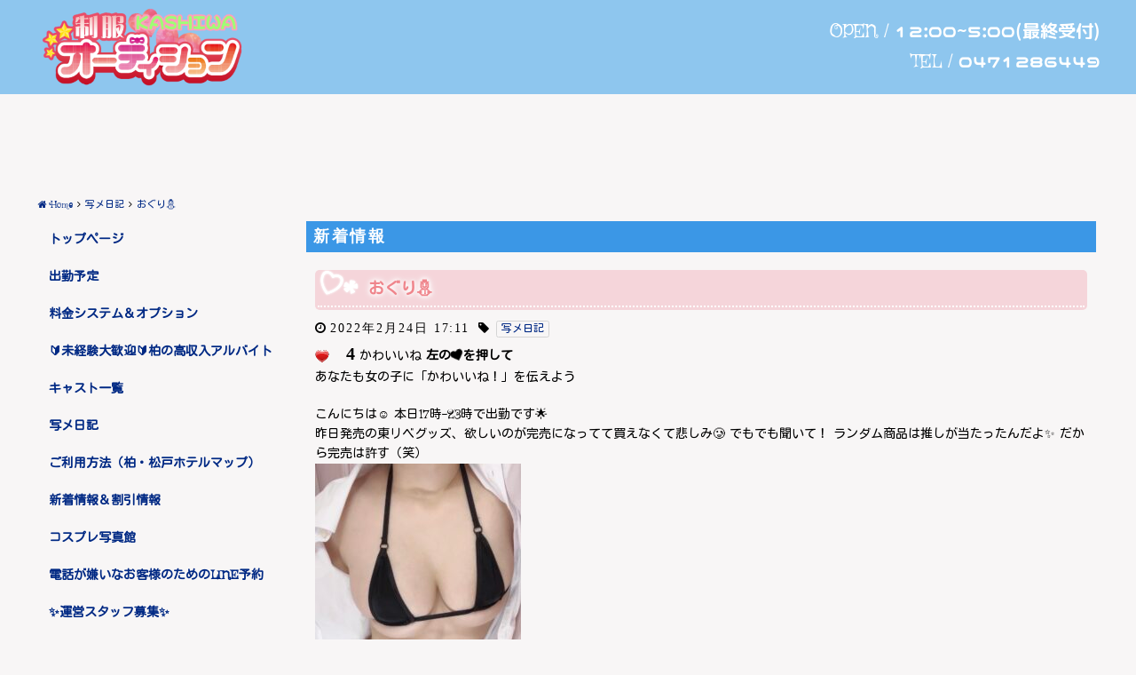

--- FILE ---
content_type: text/html; charset=UTF-8
request_url: https://jk-kashiwa.jp/2022/02/24/%E3%81%8A%E3%81%90%E3%82%8A%E2%9B%84%EF%B8%8F-40/
body_size: 24190
content:
	<!DOCTYPE html>
<html dir="ltr" dir="ltr" lang="ja" prefix="og: https://ogp.me/ns#">
    <head>
		<!-- Global site tag (gtag.js) - Google Analytics -->
<script async src="https://www.googletagmanager.com/gtag/js?id=G-BJXTXV74WF"></script>
<script>
  window.dataLayer = window.dataLayer || [];
  function gtag(){dataLayer.push(arguments);}
  gtag('js', new Date());

  gtag('config', 'G-BJXTXV74WF');
</script>
        <meta charset="UTF-8">
		<link rel="icon" href="https://jk-kashiwa.jp/wp-content/uploads/2019/02/cropped-kashiwalogo-32x32.jpg" sizes="32x32" />
<link rel="icon" href="https://jk-kashiwa.jp/wp-content/uploads/2019/02/cropped-kashiwalogo-192x192.jpg" sizes="192x192" />
<link rel="apple-touch-icon" href="https://jk-kashiwa.jp/wp-content/uploads/2019/02/cropped-kashiwalogo-180x180.jpg" />
<meta name="msapplication-TileImage" content="https://jk-kashiwa.jp/wp-content/uploads/2019/02/cropped-kashiwalogo-270x270.jpg" />
        <meta name="viewport" content="width=device-width,initial-scale=1,user-scalable=no">
		<title>おぐり⛄️ - 柏制服オーディション</title>

		<!-- All in One SEO 4.7.8 - aioseo.com -->
	<meta name="description" content="こんにちは☺︎ 本日17時-23時で出勤です🌟 昨日発売の東リベグッズ、欲しいのが完売になってて買えなくて悲し" />
	<meta name="robots" content="max-image-preview:large" />
	<meta name="author" content="admin"/>
	<link rel="canonical" href="https://jk-kashiwa.jp/2022/02/24/%e3%81%8a%e3%81%90%e3%82%8a%e2%9b%84%ef%b8%8f-40/" />
	<meta name="generator" content="All in One SEO (AIOSEO) 4.7.8" />
		<meta property="og:locale" content="ja_JP" />
		<meta property="og:site_name" content="柏制服オーディション - 柏松戸で制服JKリフレを楽しむなら、柏のリフレ、柏制服オーディションで" />
		<meta property="og:type" content="article" />
		<meta property="og:title" content="おぐり⛄️ - 柏制服オーディション" />
		<meta property="og:description" content="こんにちは☺︎ 本日17時-23時で出勤です🌟 昨日発売の東リベグッズ、欲しいのが完売になってて買えなくて悲し" />
		<meta property="og:url" content="https://jk-kashiwa.jp/2022/02/24/%e3%81%8a%e3%81%90%e3%82%8a%e2%9b%84%ef%b8%8f-40/" />
		<meta property="article:published_time" content="2022-02-24T08:11:33+00:00" />
		<meta property="article:modified_time" content="2022-02-24T08:16:52+00:00" />
		<meta name="twitter:card" content="summary_large_image" />
		<meta name="twitter:title" content="おぐり⛄️ - 柏制服オーディション" />
		<meta name="twitter:description" content="こんにちは☺︎ 本日17時-23時で出勤です🌟 昨日発売の東リベグッズ、欲しいのが完売になってて買えなくて悲し" />
		<script type="application/ld+json" class="aioseo-schema">
			{"@context":"https:\/\/schema.org","@graph":[{"@type":"BlogPosting","@id":"https:\/\/jk-kashiwa.jp\/2022\/02\/24\/%e3%81%8a%e3%81%90%e3%82%8a%e2%9b%84%ef%b8%8f-40\/#blogposting","name":"\u304a\u3050\u308a\u26c4\ufe0f - \u67cf\u5236\u670d\u30aa\u30fc\u30c7\u30a3\u30b7\u30e7\u30f3","headline":"\u304a\u3050\u308a\u26c4\ufe0f","author":{"@id":"https:\/\/jk-kashiwa.jp\/author\/admin\/#author"},"publisher":{"@id":"https:\/\/jk-kashiwa.jp\/#organization"},"image":{"@type":"ImageObject","url":"https:\/\/jk-kashiwa.jp\/wp-content\/uploads\/2022\/02\/image0-56.jpeg","width":869,"height":1125},"datePublished":"2022-02-24T17:11:33+09:00","dateModified":"2022-02-24T17:16:52+09:00","inLanguage":"ja","mainEntityOfPage":{"@id":"https:\/\/jk-kashiwa.jp\/2022\/02\/24\/%e3%81%8a%e3%81%90%e3%82%8a%e2%9b%84%ef%b8%8f-40\/#webpage"},"isPartOf":{"@id":"https:\/\/jk-kashiwa.jp\/2022\/02\/24\/%e3%81%8a%e3%81%90%e3%82%8a%e2%9b%84%ef%b8%8f-40\/#webpage"},"articleSection":"\u5199\u30e1\u65e5\u8a18"},{"@type":"BreadcrumbList","@id":"https:\/\/jk-kashiwa.jp\/2022\/02\/24\/%e3%81%8a%e3%81%90%e3%82%8a%e2%9b%84%ef%b8%8f-40\/#breadcrumblist","itemListElement":[{"@type":"ListItem","@id":"https:\/\/jk-kashiwa.jp\/#listItem","position":1,"name":"\u5bb6","item":"https:\/\/jk-kashiwa.jp\/","nextItem":{"@type":"ListItem","@id":"https:\/\/jk-kashiwa.jp\/2022\/#listItem","name":"2022"}},{"@type":"ListItem","@id":"https:\/\/jk-kashiwa.jp\/2022\/#listItem","position":2,"name":"2022","item":"https:\/\/jk-kashiwa.jp\/2022\/","nextItem":{"@type":"ListItem","@id":"https:\/\/jk-kashiwa.jp\/2022\/02\/#listItem","name":"February"},"previousItem":{"@type":"ListItem","@id":"https:\/\/jk-kashiwa.jp\/#listItem","name":"\u5bb6"}},{"@type":"ListItem","@id":"https:\/\/jk-kashiwa.jp\/2022\/02\/#listItem","position":3,"name":"February","item":"https:\/\/jk-kashiwa.jp\/2022\/02\/","nextItem":{"@type":"ListItem","@id":"https:\/\/jk-kashiwa.jp\/2022\/02\/24\/#listItem","name":"24"},"previousItem":{"@type":"ListItem","@id":"https:\/\/jk-kashiwa.jp\/2022\/#listItem","name":"2022"}},{"@type":"ListItem","@id":"https:\/\/jk-kashiwa.jp\/2022\/02\/24\/#listItem","position":4,"name":"24","item":"https:\/\/jk-kashiwa.jp\/2022\/02\/24\/","nextItem":{"@type":"ListItem","@id":"https:\/\/jk-kashiwa.jp\/2022\/02\/24\/%e3%81%8a%e3%81%90%e3%82%8a%e2%9b%84%ef%b8%8f-40\/#listItem","name":"\u304a\u3050\u308a\u26c4\ufe0f"},"previousItem":{"@type":"ListItem","@id":"https:\/\/jk-kashiwa.jp\/2022\/02\/#listItem","name":"February"}},{"@type":"ListItem","@id":"https:\/\/jk-kashiwa.jp\/2022\/02\/24\/%e3%81%8a%e3%81%90%e3%82%8a%e2%9b%84%ef%b8%8f-40\/#listItem","position":5,"name":"\u304a\u3050\u308a\u26c4\ufe0f","previousItem":{"@type":"ListItem","@id":"https:\/\/jk-kashiwa.jp\/2022\/02\/24\/#listItem","name":"24"}}]},{"@type":"Organization","@id":"https:\/\/jk-kashiwa.jp\/#organization","name":"\u67cf\u5236\u670d\u30aa\u30fc\u30c7\u30a3\u30b7\u30e7\u30f3","description":"\u67cf\u677e\u6238\u3067\u5236\u670dJK\u30ea\u30d5\u30ec\u3092\u697d\u3057\u3080\u306a\u3089\u3001\u67cf\u306e\u30ea\u30d5\u30ec\u3001\u67cf\u5236\u670d\u30aa\u30fc\u30c7\u30a3\u30b7\u30e7\u30f3\u3067","url":"https:\/\/jk-kashiwa.jp\/"},{"@type":"Person","@id":"https:\/\/jk-kashiwa.jp\/author\/admin\/#author","url":"https:\/\/jk-kashiwa.jp\/author\/admin\/","name":"admin","image":{"@type":"ImageObject","@id":"https:\/\/jk-kashiwa.jp\/2022\/02\/24\/%e3%81%8a%e3%81%90%e3%82%8a%e2%9b%84%ef%b8%8f-40\/#authorImage","url":"https:\/\/secure.gravatar.com\/avatar\/dffcf741c1a8285c82ff281fabb15691?s=96&d=mm&r=g","width":96,"height":96,"caption":"admin"}},{"@type":"WebPage","@id":"https:\/\/jk-kashiwa.jp\/2022\/02\/24\/%e3%81%8a%e3%81%90%e3%82%8a%e2%9b%84%ef%b8%8f-40\/#webpage","url":"https:\/\/jk-kashiwa.jp\/2022\/02\/24\/%e3%81%8a%e3%81%90%e3%82%8a%e2%9b%84%ef%b8%8f-40\/","name":"\u304a\u3050\u308a\u26c4\ufe0f - \u67cf\u5236\u670d\u30aa\u30fc\u30c7\u30a3\u30b7\u30e7\u30f3","description":"\u3053\u3093\u306b\u3061\u306f\u263a\ufe0e \u672c\u65e517\u6642-23\u6642\u3067\u51fa\u52e4\u3067\u3059\ud83c\udf1f \u6628\u65e5\u767a\u58f2\u306e\u6771\u30ea\u30d9\u30b0\u30c3\u30ba\u3001\u6b32\u3057\u3044\u306e\u304c\u5b8c\u58f2\u306b\u306a\u3063\u3066\u3066\u8cb7\u3048\u306a\u304f\u3066\u60b2\u3057","inLanguage":"ja","isPartOf":{"@id":"https:\/\/jk-kashiwa.jp\/#website"},"breadcrumb":{"@id":"https:\/\/jk-kashiwa.jp\/2022\/02\/24\/%e3%81%8a%e3%81%90%e3%82%8a%e2%9b%84%ef%b8%8f-40\/#breadcrumblist"},"author":{"@id":"https:\/\/jk-kashiwa.jp\/author\/admin\/#author"},"creator":{"@id":"https:\/\/jk-kashiwa.jp\/author\/admin\/#author"},"image":{"@type":"ImageObject","url":"https:\/\/jk-kashiwa.jp\/wp-content\/uploads\/2022\/02\/image0-56.jpeg","@id":"https:\/\/jk-kashiwa.jp\/2022\/02\/24\/%e3%81%8a%e3%81%90%e3%82%8a%e2%9b%84%ef%b8%8f-40\/#mainImage","width":869,"height":1125},"primaryImageOfPage":{"@id":"https:\/\/jk-kashiwa.jp\/2022\/02\/24\/%e3%81%8a%e3%81%90%e3%82%8a%e2%9b%84%ef%b8%8f-40\/#mainImage"},"datePublished":"2022-02-24T17:11:33+09:00","dateModified":"2022-02-24T17:16:52+09:00"},{"@type":"WebSite","@id":"https:\/\/jk-kashiwa.jp\/#website","url":"https:\/\/jk-kashiwa.jp\/","name":"\u67cf\u5236\u670d\u30aa\u30fc\u30c7\u30a3\u30b7\u30e7\u30f3","description":"\u67cf\u677e\u6238\u3067\u5236\u670dJK\u30ea\u30d5\u30ec\u3092\u697d\u3057\u3080\u306a\u3089\u3001\u67cf\u306e\u30ea\u30d5\u30ec\u3001\u67cf\u5236\u670d\u30aa\u30fc\u30c7\u30a3\u30b7\u30e7\u30f3\u3067","inLanguage":"ja","publisher":{"@id":"https:\/\/jk-kashiwa.jp\/#organization"}}]}
		</script>
		<!-- All in One SEO -->

<link rel='dns-prefetch' href='//s.w.org' />
<link rel='dns-prefetch' href='//c0.wp.com' />
<link rel="alternate" type="application/rss+xml" title="柏制服オーディション &raquo; おぐり⛄️ のコメントのフィード" href="https://jk-kashiwa.jp/2022/02/24/%e3%81%8a%e3%81%90%e3%82%8a%e2%9b%84%ef%b8%8f-40/feed/" />
		<!-- This site uses the Google Analytics by ExactMetrics plugin v8.3.2 - Using Analytics tracking - https://www.exactmetrics.com/ -->
							<script src="//www.googletagmanager.com/gtag/js?id=G-YFXHW6EQ9V"  data-cfasync="false" data-wpfc-render="false" type="text/javascript" async></script>
			<script data-cfasync="false" data-wpfc-render="false" type="text/javascript">
				var em_version = '8.3.2';
				var em_track_user = true;
				var em_no_track_reason = '';
								var ExactMetricsDefaultLocations = {"page_location":"https:\/\/jk-kashiwa.jp\/2022\/02\/24\/%E3%81%8A%E3%81%90%E3%82%8A%E2%9B%84%EF%B8%8F-40\/"};
				if ( typeof ExactMetricsPrivacyGuardFilter === 'function' ) {
					var ExactMetricsLocations = (typeof ExactMetricsExcludeQuery === 'object') ? ExactMetricsPrivacyGuardFilter( ExactMetricsExcludeQuery ) : ExactMetricsPrivacyGuardFilter( ExactMetricsDefaultLocations );
				} else {
					var ExactMetricsLocations = (typeof ExactMetricsExcludeQuery === 'object') ? ExactMetricsExcludeQuery : ExactMetricsDefaultLocations;
				}

								var disableStrs = [
										'ga-disable-G-YFXHW6EQ9V',
									];

				/* Function to detect opted out users */
				function __gtagTrackerIsOptedOut() {
					for (var index = 0; index < disableStrs.length; index++) {
						if (document.cookie.indexOf(disableStrs[index] + '=true') > -1) {
							return true;
						}
					}

					return false;
				}

				/* Disable tracking if the opt-out cookie exists. */
				if (__gtagTrackerIsOptedOut()) {
					for (var index = 0; index < disableStrs.length; index++) {
						window[disableStrs[index]] = true;
					}
				}

				/* Opt-out function */
				function __gtagTrackerOptout() {
					for (var index = 0; index < disableStrs.length; index++) {
						document.cookie = disableStrs[index] + '=true; expires=Thu, 31 Dec 2099 23:59:59 UTC; path=/';
						window[disableStrs[index]] = true;
					}
				}

				if ('undefined' === typeof gaOptout) {
					function gaOptout() {
						__gtagTrackerOptout();
					}
				}
								window.dataLayer = window.dataLayer || [];

				window.ExactMetricsDualTracker = {
					helpers: {},
					trackers: {},
				};
				if (em_track_user) {
					function __gtagDataLayer() {
						dataLayer.push(arguments);
					}

					function __gtagTracker(type, name, parameters) {
						if (!parameters) {
							parameters = {};
						}

						if (parameters.send_to) {
							__gtagDataLayer.apply(null, arguments);
							return;
						}

						if (type === 'event') {
														parameters.send_to = exactmetrics_frontend.v4_id;
							var hookName = name;
							if (typeof parameters['event_category'] !== 'undefined') {
								hookName = parameters['event_category'] + ':' + name;
							}

							if (typeof ExactMetricsDualTracker.trackers[hookName] !== 'undefined') {
								ExactMetricsDualTracker.trackers[hookName](parameters);
							} else {
								__gtagDataLayer('event', name, parameters);
							}
							
						} else {
							__gtagDataLayer.apply(null, arguments);
						}
					}

					__gtagTracker('js', new Date());
					__gtagTracker('set', {
						'developer_id.dNDMyYj': true,
											});
					if ( ExactMetricsLocations.page_location ) {
						__gtagTracker('set', ExactMetricsLocations);
					}
										__gtagTracker('config', 'G-YFXHW6EQ9V', {"forceSSL":"true"} );
															window.gtag = __gtagTracker;										(function () {
						/* https://developers.google.com/analytics/devguides/collection/analyticsjs/ */
						/* ga and __gaTracker compatibility shim. */
						var noopfn = function () {
							return null;
						};
						var newtracker = function () {
							return new Tracker();
						};
						var Tracker = function () {
							return null;
						};
						var p = Tracker.prototype;
						p.get = noopfn;
						p.set = noopfn;
						p.send = function () {
							var args = Array.prototype.slice.call(arguments);
							args.unshift('send');
							__gaTracker.apply(null, args);
						};
						var __gaTracker = function () {
							var len = arguments.length;
							if (len === 0) {
								return;
							}
							var f = arguments[len - 1];
							if (typeof f !== 'object' || f === null || typeof f.hitCallback !== 'function') {
								if ('send' === arguments[0]) {
									var hitConverted, hitObject = false, action;
									if ('event' === arguments[1]) {
										if ('undefined' !== typeof arguments[3]) {
											hitObject = {
												'eventAction': arguments[3],
												'eventCategory': arguments[2],
												'eventLabel': arguments[4],
												'value': arguments[5] ? arguments[5] : 1,
											}
										}
									}
									if ('pageview' === arguments[1]) {
										if ('undefined' !== typeof arguments[2]) {
											hitObject = {
												'eventAction': 'page_view',
												'page_path': arguments[2],
											}
										}
									}
									if (typeof arguments[2] === 'object') {
										hitObject = arguments[2];
									}
									if (typeof arguments[5] === 'object') {
										Object.assign(hitObject, arguments[5]);
									}
									if ('undefined' !== typeof arguments[1].hitType) {
										hitObject = arguments[1];
										if ('pageview' === hitObject.hitType) {
											hitObject.eventAction = 'page_view';
										}
									}
									if (hitObject) {
										action = 'timing' === arguments[1].hitType ? 'timing_complete' : hitObject.eventAction;
										hitConverted = mapArgs(hitObject);
										__gtagTracker('event', action, hitConverted);
									}
								}
								return;
							}

							function mapArgs(args) {
								var arg, hit = {};
								var gaMap = {
									'eventCategory': 'event_category',
									'eventAction': 'event_action',
									'eventLabel': 'event_label',
									'eventValue': 'event_value',
									'nonInteraction': 'non_interaction',
									'timingCategory': 'event_category',
									'timingVar': 'name',
									'timingValue': 'value',
									'timingLabel': 'event_label',
									'page': 'page_path',
									'location': 'page_location',
									'title': 'page_title',
									'referrer' : 'page_referrer',
								};
								for (arg in args) {
																		if (!(!args.hasOwnProperty(arg) || !gaMap.hasOwnProperty(arg))) {
										hit[gaMap[arg]] = args[arg];
									} else {
										hit[arg] = args[arg];
									}
								}
								return hit;
							}

							try {
								f.hitCallback();
							} catch (ex) {
							}
						};
						__gaTracker.create = newtracker;
						__gaTracker.getByName = newtracker;
						__gaTracker.getAll = function () {
							return [];
						};
						__gaTracker.remove = noopfn;
						__gaTracker.loaded = true;
						window['__gaTracker'] = __gaTracker;
					})();
									} else {
										console.log("");
					(function () {
						function __gtagTracker() {
							return null;
						}

						window['__gtagTracker'] = __gtagTracker;
						window['gtag'] = __gtagTracker;
					})();
									}
			</script>
				<!-- / Google Analytics by ExactMetrics -->
				<script type="text/javascript">
			window._wpemojiSettings = {"baseUrl":"https:\/\/s.w.org\/images\/core\/emoji\/13.1.0\/72x72\/","ext":".png","svgUrl":"https:\/\/s.w.org\/images\/core\/emoji\/13.1.0\/svg\/","svgExt":".svg","source":{"concatemoji":"https:\/\/jk-kashiwa.jp\/wp-includes\/js\/wp-emoji-release.min.js?ver=5.8.12"}};
			!function(e,a,t){var n,r,o,i=a.createElement("canvas"),p=i.getContext&&i.getContext("2d");function s(e,t){var a=String.fromCharCode;p.clearRect(0,0,i.width,i.height),p.fillText(a.apply(this,e),0,0);e=i.toDataURL();return p.clearRect(0,0,i.width,i.height),p.fillText(a.apply(this,t),0,0),e===i.toDataURL()}function c(e){var t=a.createElement("script");t.src=e,t.defer=t.type="text/javascript",a.getElementsByTagName("head")[0].appendChild(t)}for(o=Array("flag","emoji"),t.supports={everything:!0,everythingExceptFlag:!0},r=0;r<o.length;r++)t.supports[o[r]]=function(e){if(!p||!p.fillText)return!1;switch(p.textBaseline="top",p.font="600 32px Arial",e){case"flag":return s([127987,65039,8205,9895,65039],[127987,65039,8203,9895,65039])?!1:!s([55356,56826,55356,56819],[55356,56826,8203,55356,56819])&&!s([55356,57332,56128,56423,56128,56418,56128,56421,56128,56430,56128,56423,56128,56447],[55356,57332,8203,56128,56423,8203,56128,56418,8203,56128,56421,8203,56128,56430,8203,56128,56423,8203,56128,56447]);case"emoji":return!s([10084,65039,8205,55357,56613],[10084,65039,8203,55357,56613])}return!1}(o[r]),t.supports.everything=t.supports.everything&&t.supports[o[r]],"flag"!==o[r]&&(t.supports.everythingExceptFlag=t.supports.everythingExceptFlag&&t.supports[o[r]]);t.supports.everythingExceptFlag=t.supports.everythingExceptFlag&&!t.supports.flag,t.DOMReady=!1,t.readyCallback=function(){t.DOMReady=!0},t.supports.everything||(n=function(){t.readyCallback()},a.addEventListener?(a.addEventListener("DOMContentLoaded",n,!1),e.addEventListener("load",n,!1)):(e.attachEvent("onload",n),a.attachEvent("onreadystatechange",function(){"complete"===a.readyState&&t.readyCallback()})),(n=t.source||{}).concatemoji?c(n.concatemoji):n.wpemoji&&n.twemoji&&(c(n.twemoji),c(n.wpemoji)))}(window,document,window._wpemojiSettings);
		</script>
		<style type="text/css">
img.wp-smiley,
img.emoji {
	display: inline !important;
	border: none !important;
	box-shadow: none !important;
	height: 1em !important;
	width: 1em !important;
	margin: 0 .07em !important;
	vertical-align: -0.1em !important;
	background: none !important;
	padding: 0 !important;
}
</style>
	<link rel='stylesheet' id='wp-block-library-css'  href='https://c0.wp.com/c/5.8.12/wp-includes/css/dist/block-library/style.min.css' type='text/css' media='all' />
<style id='wp-block-library-inline-css' type='text/css'>
.has-text-align-justify{text-align:justify;}
</style>
<link rel='stylesheet' id='contact-form-7-css'  href='https://jk-kashiwa.jp/wp-content/plugins/contact-form-7/includes/css/styles.css?ver=5.3.2' type='text/css' media='all' />
<link rel='stylesheet' id='wp-postratings-css'  href='https://jk-kashiwa.jp/wp-content/plugins/wp-postratings/css/postratings-css.css?ver=1.91.2' type='text/css' media='all' />
<link rel='stylesheet' id='wpt-twitter-feed-css'  href='https://jk-kashiwa.jp/wp-content/plugins/wp-to-twitter/css/twitter-feed.css?ver=5.8.12' type='text/css' media='all' />
<link rel='stylesheet' id='cp5c3000-style-css'  href='https://jk-kashiwa.jp/wp-content/themes/cp5-t003-PRECIOUS/style.css?ver=1.0.0' type='text/css' media='all' />
<link rel='stylesheet' id='font-awesome-css'  href='https://jk-kashiwa.jp/wp-content/themes/cp5-t003-PRECIOUS/assets/css/font-awesome/font-awesome.min.css?ver=5.8.12' type='text/css' media='all' />
<link rel='stylesheet' id='taxopress-frontend-css-css'  href='https://jk-kashiwa.jp/wp-content/plugins/simple-tags/assets/frontend/css/frontend.css?ver=3.28.1' type='text/css' media='all' />
<link rel='stylesheet' id='malihu-custom-scrollbar-css'  href='https://jk-kashiwa.jp/wp-content/plugins/castpro5.1/assets/css/jquery.mCustomScrollbar.min.css?ver=3.1.5' type='text/css' media='all' />
<link rel='stylesheet' id='owlcarousel-css'  href='https://jk-kashiwa.jp/wp-content/plugins/castpro5.1/assets/css/owlcarousel/owl.carousel.min.css?ver=2.2.1' type='text/css' media='all' />
<link rel='stylesheet' id='owlc-theme-default-css'  href='https://jk-kashiwa.jp/wp-content/plugins/castpro5.1/assets/css/owlcarousel/owl.theme.default.min.css?ver=2.2.1' type='text/css' media='all' />
<link rel='stylesheet' id='video-js-css'  href='https://jk-kashiwa.jp/wp-content/plugins/video-embed-thumbnail-generator/video-js/video-js.min.css?ver=8.16.1' type='text/css' media='all' />
<link rel='stylesheet' id='video-js-kg-skin-css'  href='https://jk-kashiwa.jp/wp-content/plugins/video-embed-thumbnail-generator/video-js/kg-video-js-skin.css?ver=4.10.3' type='text/css' media='all' />
<link rel='stylesheet' id='kgvid_video_styles-css'  href='https://jk-kashiwa.jp/wp-content/plugins/video-embed-thumbnail-generator/src/public/css/videopack-styles.css?ver=4.10.3' type='text/css' media='all' />
<link rel='stylesheet' id='swiper-css'  href='https://jk-kashiwa.jp/wp-content/plugins/castpro5.1/assets/css/swiper.min.css?ver=3.4.2' type='text/css' media='all' />
<link rel='stylesheet' id='kirki-styles-cp5c3000-css'  href='https://jk-kashiwa.jp/wp-content/themes/cp5-t003-PRECIOUS/admin/kirki/assets/css/kirki-styles.css?ver=3.0.16' type='text/css' media='all' />
<style id='kirki-styles-cp5c3000-inline-css' type='text/css'>
#header{background-color:rgba(25,144,229,0.47);color:#ffffff;}.main-navigation .menu-item-has-children > .sub-menu{background-color:rgba(25,144,229,0.47);}#header a{color:#ffffff;}#header #header-menu ul.menu > li a{color:#ffffff;}#header a:hover{color:#666666;}#header-menu ul.menu > li a:hover{color:#666666;}#header-global-menu a::before{background-color:#131313;}#drawer-menu{background-color:rgba(19,118,225,0.86);color:#ffffff;}.drawer-hamburger{background-color:rgba(19,118,225,0.86);}.drawer-hamburger-icon, .drawer-hamburger-icon::before, .drawer-hamburger-icon::after{background-color:#ffffff;}#drawer-menu .drawer-menu a{color:#ffffff;}#drawer-menu .drawer-menu a:hover{color:#666666;}body{background-color:#f8f6f6;color:#000000;font-size:1.4rem;line-height:1.6;}.cast-frame a .cast-size, .cast-frame a .cast-icon, .cast-frame a .cast-schedule-time, .cast-frame a .cast-state-messege{color:#000000;}#content-block .news-lists-frame a .posted-on{color:#000000;}a{color:#002984;transition-duration:0.4s;}a:hover{color:#3f51b5;}#enter{background-color:rgba(255,255,255,0.85);background-repeat:no-repeat;background-position:center center;color:#000000;-webkit-background-size:cover;-moz-background-size:cover;-ms-background-size:cover;-o-background-size:cover;background-size:cover;}#footer{color:#1A1A1A;} #footer #footer-wrap .widget.widget_cp5_news .news-date, #footer #footer-wrap .widget.widget_cp5_news .news-content {color:#1A1A1A;}#footer .widget .widget-title .title-name{color:#FFFFFF;}#footer a{color:#002984;}#footer a:hover{color:#3f51b5;}#main-content .page-title{background-color:#3b97e6;text-align:left;padding:0px;}#main-content .widget-title{background-color:#3b97e6;}#main-content .profile-title{background-color:#3b97e6;text-align:left;padding:0px;}#main-content .page-title .title-name{color:#ffffff;font-size:1.8rem;font-weight:bold;display:inline-block;text-indent:3px;border-color:#67d4cb;border-style:solid;border-width:0px;padding:5px;}#main-content .widget-title .title-name{color:#ffffff;}#main-content .profile-title .title-name{color:#ffffff;font-weight:bold;display:inline-block;text-indent:3px;border-color:#67d4cb;border-style:solid;border-width:0px;padding:5px;} #main-content .widget-title .title-name{font-size:1.8rem;font-weight:bold;display:inline-block;text-indent:3px;border-color:#67d4cb;border-style:solid;border-width:0px;padding:5px;} #main-content .widget-title{text-align:left;padding:0px;}.cat-label{border-color:#d4d4d4;}thead, tbody, tfoot,th,td{border-color:#d4d4d4;}.news-lists-frame li{border-color:#d4d4d4;}#cast-sort-lists li a{border-color:#d4d4d4;}.cat-lists-frame,.cast-lists-frame li,,#cast-sort-lists li a, #cast-sort-lists li a{border-color:#d4d4d4;}.profile-weekly-schedule-list, .weekly-schedule-list,.profile-weekly-schedule-list li, .weekly-schedule-list li,.profile-weekly-schedule-list li .weekly-date.head, .weekly-schedule-list li .weekly-date.head{border-color:#d4d4d4;}#schedule-datepanel,#schedule-datepanel li a,#schedule-datepanel li a.active, #schedule-datepanel li a:hover{border-color:#d4d4d4;}.cd-pagination a{border-color:#d4d4d4;}#footer .widget_nav_menu li{border-color:#d4d4d4;}.button{background-color:#000000;color:#CCC;border-width:1px;border-style:solid;border-color:#CCC;-webkit-border-radius:0px;-moz-border-radius:0px;border-radius:0px;}.page-numbers.current{background-color:#000000;}
</style>
<link rel='stylesheet' id='jetpack_css-css'  href='https://c0.wp.com/p/jetpack/9.4.4/css/jetpack.css' type='text/css' media='all' />
<script type='text/javascript' src='https://jk-kashiwa.jp/wp-content/plugins/google-analytics-dashboard-for-wp/assets/js/frontend-gtag.min.js?ver=8.3.2' id='exactmetrics-frontend-script-js'></script>
<script data-cfasync="false" data-wpfc-render="false" type="text/javascript" id='exactmetrics-frontend-script-js-extra'>/* <![CDATA[ */
var exactmetrics_frontend = {"js_events_tracking":"true","download_extensions":"zip,mp3,mpeg,pdf,docx,pptx,xlsx,rar","inbound_paths":"[{\"path\":\"\\\/go\\\/\",\"label\":\"affiliate\"},{\"path\":\"\\\/recommend\\\/\",\"label\":\"affiliate\"}]","home_url":"https:\/\/jk-kashiwa.jp","hash_tracking":"false","v4_id":"G-YFXHW6EQ9V"};/* ]]> */
</script>
<script type='text/javascript' src='//ajax.googleapis.com/ajax/libs/jquery/2.2.4/jquery.min.js' id='jquery-js'></script>
<script type='text/javascript' src='https://jk-kashiwa.jp/wp-content/themes/cp5-t003-PRECIOUS/assets/js/modernizr-custom.min.js?ver=3.3.1' id='modernizr-custom-js'></script>
<script type='text/javascript' src='https://jk-kashiwa.jp/wp-content/themes/cp5-t003-PRECIOUS/assets/js/jquery.easings.min.js?ver=1.9.2' id='jquery-easings-js'></script>
<script type='text/javascript' src='https://jk-kashiwa.jp/wp-content/themes/cp5-t003-PRECIOUS/assets/js/lazysizes.min.js?ver=3.0.0' id='lazysizes-js'></script>
<script type='text/javascript' src='https://jk-kashiwa.jp/wp-content/themes/cp5-t003-PRECIOUS/assets/js/ls.bgset.min.js?ver=3.0.0' id='ls.bgset-js'></script>
<script type='text/javascript' src='https://jk-kashiwa.jp/wp-content/themes/cp5-t003-PRECIOUS/assets/js/ls.aspectratio.min.js?ver=3.0.0' id='ls.aspectratio-js'></script>
<script type='text/javascript' src='https://jk-kashiwa.jp/wp-content/themes/cp5-t003-PRECIOUS/assets/js/machihime_list.min.js?ver=1.0' id='machihime-js'></script>
<script type='text/javascript' src='https://jk-kashiwa.jp/wp-content/themes/cp5-t003-PRECIOUS/assets/js/jquery.cookie.min.js?ver=1.4.1' id='cookie-js'></script>
<script type='text/javascript' src='https://jk-kashiwa.jp/wp-content/themes/cp5-t003-PRECIOUS/assets/js/jquery.matchHeight.min.js?ver=0.7.2' id='matchHeight-js'></script>
<script type='text/javascript' src='https://jk-kashiwa.jp/wp-content/themes/cp5-t003-PRECIOUS/assets/js/scripts.js?ver=1.0.0' id='custom-scripts-js'></script>
<script type='text/javascript' src='https://jk-kashiwa.jp/wp-content/themes/cp5-t003-PRECIOUS/assets/js/wow.min.js?ver=3.0.0' id='wow-scripts-js'></script>
<!--[if lt IE 9]>
<script type='text/javascript' src='https://jk-kashiwa.jp/wp-content/themes/cp5-t003-PRECIOUS/assets/js/html5shiv.min.js?ver=3.7.3' id='html5shiv-js'></script>
<![endif]-->
<script type='text/javascript' src='https://jk-kashiwa.jp/wp-content/plugins/simple-tags/assets/frontend/js/frontend.js?ver=3.28.1' id='taxopress-frontend-js-js'></script>
<link rel="https://api.w.org/" href="https://jk-kashiwa.jp/wp-json/" /><link rel="alternate" type="application/json" href="https://jk-kashiwa.jp/wp-json/wp/v2/posts/14026" /><link rel="EditURI" type="application/rsd+xml" title="RSD" href="https://jk-kashiwa.jp/xmlrpc.php?rsd" />
<link rel="wlwmanifest" type="application/wlwmanifest+xml" href="https://jk-kashiwa.jp/wp-includes/wlwmanifest.xml" /> 
<meta name="generator" content="WordPress 5.8.12" />
<link rel='shortlink' href='https://jk-kashiwa.jp/?p=14026' />
<link rel="alternate" type="application/json+oembed" href="https://jk-kashiwa.jp/wp-json/oembed/1.0/embed?url=https%3A%2F%2Fjk-kashiwa.jp%2F2022%2F02%2F24%2F%25e3%2581%258a%25e3%2581%2590%25e3%2582%258a%25e2%259b%2584%25ef%25b8%258f-40%2F" />
<link rel="alternate" type="text/xml+oembed" href="https://jk-kashiwa.jp/wp-json/oembed/1.0/embed?url=https%3A%2F%2Fjk-kashiwa.jp%2F2022%2F02%2F24%2F%25e3%2581%258a%25e3%2581%2590%25e3%2582%258a%25e2%259b%2584%25ef%25b8%258f-40%2F&#038;format=xml" />
<style type='text/css'>img#wpstats{display:none}</style><link rel="icon" href="https://jk-kashiwa.jp/wp-content/uploads/2019/02/cropped-kashiwalogo-32x32.jpg" sizes="32x32" />
<link rel="icon" href="https://jk-kashiwa.jp/wp-content/uploads/2019/02/cropped-kashiwalogo-192x192.jpg" sizes="192x192" />
<link rel="apple-touch-icon" href="https://jk-kashiwa.jp/wp-content/uploads/2019/02/cropped-kashiwalogo-180x180.jpg" />
<meta name="msapplication-TileImage" content="https://jk-kashiwa.jp/wp-content/uploads/2019/02/cropped-kashiwalogo-270x270.jpg" />
		<style type="text/css" id="wp-custom-css">
			@import url('https://fonts.googleapis.com/earlyaccess/nicomoji.css');

@import url('https://fonts.googleapis.com/css2?family=M+PLUS+Rounded+1c:wght@700&display=swap');

@import url('https://fonts.googleapis.com/css2?family=Kosugi+Maru&display=swap');

@import url('https://fonts.googleapis.com/css2?family=Griffy&display=swap');

* {
	font-family:'Griffy',  'Kosugi Maru', sans-serif;
}

.info-label{
font-family: 'Griffy', 'Nico Moji', 'M PLUS Rounded 1c', sans-serif;
}

.num{
font-family: 'Nico Moji', 'M PLUS Rounded 1c', sans-serif;
}

dt {
	font-family:'M PLUS Rounded 1c', sans-serif;
	background-color:rgba(224,193,255,0.5);
}

dd {
	font-family: 'Kosugi Maru', sans-serif;
}

.title-name {
font-family:'Griffy', 'M PLUS Rounded 1c', sans-serif;
}

.news-title{
	font-family:'Griffy', 'M PLUS Rounded 1c', sans-serif;
}

p{
font-family:'Griffy',  'Kosugi Maru', sans-serif;
}

.shop-info{
	font-family: 'Nico Moji', 'M PLUS Rounded 1c', sans-serif;
	font-size: 25px;
}

.tel{
	font-family: 'Nico Moji', 'M PLUS Rounded 1c', sans-serif;
}

.pt-cv-thumbnail {
    width: 100%;
}
.cast-schedule-comment>p:before {
    content: "♥";
    font-size: 20px;
		color: salmon;
}
.syamebanner {		
  display: inline-block;
  -webkit-border-radius: 8px;
  -moz-border-radius: 8px;
  border-radius: 8px;
  -webkit-box-shadow:
    0 8px 0 #1a74a1,
    0 15px 20px rgba(0,0,0,.35);
  -moz-box-shadow:
    0 8px 0 #1a74a1,
    0 15px 20px rgba(0,0,0,.35);
  box-shadow:
    0 8px 0 #1a74a1,
    0 15px 20px rgba(0,0,0,.35);
  -webkit-transition: -webkit-box-shadow .2s ease-in-out;
  -moz-transition: -moz-box-shadow .2s ease-in-out;
  -o-transition: -o-box-shadow .2s ease-in-out;
  transition: box-shadow .2s ease-in-out;
	margin: 30px auto 20px;
}

.syamebanner span {	
  display: inline-block;
  padding: 10px  20px;
  color: white;
	font-size: 2.0em;
  font-family: 'Mystery Quest', cursive; 
  line-height: 1;
  text-shadow: 0 -1px 1px rgba(19,65,88,.8);
  background: #3194c6;
  background: -webkit-gradient(linear, 0% 0%, 0% 100%, from(#3194c6), to(#5bacd6));
  background: -moz-linear-gradient(#3194c6, #5bacd6);
  -webkit-border-radius: 8px;
  -moz-border-radius: 8px;
  border-radius: 8px;
  -webkit-box-shadow: inset 0 -1px 1px rgba(255,255,255,.15);
  -moz-box-shadow: inset 0 -1px 1px rgba(255,255,255,.15);
  box-shadow: inset 0 -1px 1px rgba(255,255,255,.15);
  -webkit-transition: -webkit-transform .2s ease-in-out;
  -moz-transition: -moz-transform .2s ease-in-out;
  -o-transition: -o-transform .2s ease-in-out;
  transition: transform .2s ease-in-out;
}

#reversebutton {
  position: fixed;
  bottom: 20px;
  left: 20px;
}

 

#reversebutton i {
  padding-top: 6px
}

 

#reversebutton a {
  display: block;
  z-index: 999;
  padding: 8px 0 0 8px;
  border-radius: 30px;
  width: 35px;
  height: 35px;
  background-color: #9FD6D2;
  color: #fff;
  font-weight: bold;
  text-decoration: none;
  text-align: center;
}

 

#reversebutton a:hover {
  text-decoration: none;
  opacity: 0.7;
}

.cast-state-icon, .material-scrolltop, #footer-copy {
    display: none;
}
input.mab-submit {
	  padding: 15px 40px;
  background-color: #5dca88;
  cursor: pointer;
  box-shadow: 0 7px #1a7940;
}
input.mab-submit:active{
  box-shadow: none;
  position: relative;
  top: 7px;
}

input#form1042-wysija-to:focus {
/*フォーカスした時に影をつける*/
box-shadow: 0px 5px 10px 0px rgba(0,0,0,0.4);
/*フォーカスした時に枠線を太く濃く*/
border: solid 2px #666;
/*基本のスタイル*/
display: block;
margin-bottom: 25px;
width: 300px;
height: 50px;
border-radius: 5px;
/*テキスト入力のエリアを調整*/
padding: 20px;
/* このプロパティを変更します*/
border: solid 2px #ccc;
/*このプロパティを変更します*/
box-shadow: none;
/*フォーカスしたときのトランジション設定 すべてのプロパティが0.5秒で切り替わる*/
transition: all 0.5s;
}

.pt-cv-readmore {
    font-family: 'Emilys Candy', cursive;
}

#profile-size, span.title-name, .profile-size, time {
    font-family: 'Mystery Quest', cursive;
    letter-spacing: 0.14em;
}
h1.site-description {
    display: none;
}

/*@media screen and (max-width: 782px)
body.admin-bar #header {
    padding-top: 9px;
}
@media screen and (max-width: 600px)
body.admin-bar #header.sticking {
    padding-top: 9px;
}
*/
.shop-info.open {
    font-family: 'Emilys Candy', cursive;
}
.shop-info.shop-tel {
    font-family: 'Emilys Candy', cursive;
}
.countkawaii{
	font-family: 'Mystery Quest', cursive;    
	font-weight: bold;
  font-size: 1.4em;
}
	
/* パソコンで見たときは"pc"のclassがついた画像が表示される */

.pcslider { display: block !important; }
.smartslider { display: none !important; }
/* スマートフォンで見たときは"sp"のclassがついた画像が表示される */
@media only screen and (max-width: 750px) {
.pcslider { display: none !important; }
.smartslider { display: block !important; }
}
.cast-schedule-time{
	font-family: 'Mystery Quest', cursive;
	font-size: 1.5em;
}
.cast-size{
	font-family: 'Mystery Quest', cursive;
	font-size: 1.2em;
}
.age{
	font-family: 'Mystery Quest', cursive;
	font-size:1.8em;
}
h3{
    background-color: #f5d5da;
    border-radius: 5px;
    color: #ef858c;
    padding: 10px 10px 10px 60px;
    position: relative;
    text-shadow: 0px 0px 10px #fff, 0px 0px 6px #fff, 0px 0px 4px #fff, 0 0 0.5px #fff;
    display: inline-block;
    width: 100%;
}

h3:before{
	content: '♡*';
    color: #fff;
    display: inline-block;
    font-size: 30px;
    font-weight: bold;
    margin-right: 10px;
    position: absolute;
    top: 0px;
    left: 0px;
    transform: rotate(20deg);
    -moz-transform: rotate(20deg);
    -webkit-transform: rotate(20deg);
    -o-transform: rotate(20deg);
    text-shadow: 0px 0px 3px #fff, 0px 0px 2px #fff, 0 0 0.5px #fff;
}
h3:after{
    border-bottom: 2px dotted #fff;
    content: '';
    position: absolute;
    bottom: 3px;
    left: 3px;
    right: 3px;
}


h4 {
position: relative;
background: #ffd98a;
padding: 2px 5px 2px 25px;
font-size: 20px;
color: #474747;
border-radius: 0 10px 10px 0;
}

h4:before {
font-family: FontAwesome;
content: "\f08a";
display: inline-block;
line-height: 40px;
position: absolute;
padding: 0em;
color: white;
background: #ffa337;
font-weight: normal;
width: 40px;
text-align: center;
height: 40px;
line-height: 40px;
left: -1.35em;
top: 50%;
-moz-transform: translateY(-50%);
-webkit-transform: translateY(-50%);
-ms-transform: translateY(-50%);
transform: translateY(-50%);
border: solid 3px white; 
border-radius: 50%;
}

blockquote {
	position: relative;
	color: black;
	background: #d0ecff;
	line-height: 1.4;
	padding: .25em .5em;
	margin: 2em 0 .5em;
	border-radius: 0 5px 5px 5px;
}

blockquote:after {
/*タブ*/
	position: absolute;
	font-family: FontAwesome, 'Quicksand', 'Avenir', 'Arial', sans-serif;
	content: '\f00c check';
	background: #2196F3;
	color: #fff;
	left: 0;
	bottom: 100%;
	border-radius: 5px 5px 0 0;
	padding: 3px 7px 1px;
	font-size: ９em;
	line-height: 1;
	letter-spacing: .05em;
}

.button3 {
	position: relative;
	display: inline-block;
	padding: .65em 4em;
	border: 2px solid #333;
	color: #333;
	text-decoration: none;
	text-align: center;
	-webkit-transition: .3s ease-in-out;
	transition: .3s ease-in-out;
}

.button3::after {
	position: absolute;
	top: 4px;
	left: 4px;
	z-index: -1;
	content: '';
	width: 102%;
	height: 102%;
	background-color: #fe5f95;
	-webkit-transform: rotate(1deg);
	transform: rotate(1deg);
	-webkit-transition: .3s ease-in-out;
	transition: .3s ease-in-out;
}

.button3:hover {
	color: #fff;
}

.button3:hover::after {
	top: 0;
	left: 0;
	width: 100%;
	height: 100%;
	-webkit-transform: rotate(0);
	transform: rotate(0);
}

.button2 {
	position: relative;
	display: inline-block;
	padding: .65em 4em;
	border: 2px solid #333;
	color: #333;
	text-decoration: none;
	text-align: center;
	-webkit-transition: .3s ease-in-out;
	transition: .3s ease-in-out;
}

.button2::after {
	position: absolute;
	top: 4px;
	left: 4px;
	z-index: -1;
	content: '';
	width: 102%;
	height: 102%;
	background-color: #5ae628;
	-webkit-transform: rotate(1deg);
	transform: rotate(1deg);
	-webkit-transition: .3s ease-in-out;
	transition: .3s ease-in-out;
}

.button2:hover {
	color: #fff;
}

.button2:hover::after {
	top: 0;
	left: 0;
	width: 100%;
	height: 100%;
	-webkit-transform: rotate(0);
	transform: rotate(0);
}



/* 
 * コンバージョンボタン
 */
.btn-cv {
	padding: .5em 0;
	overflow: hidden;
	position: relative;
}

.btn-cv a {
	border: solid #fff 3px;
	border-radius: 12px;
	box-shadow: 1px 1px 10px 0 #a1a1a1;
	color: #fff;
	display: block;
	font-size: 1.6em;
	font-weight: bold;
	line-height: 1.3;
	margin: 2em auto;
	padding: 1em 2em .8em;
	position: relative;
	text-align: center;
	text-decoration: none;
	-webkit-transition: .2s ease-in-out;
	transition: .2s ease-in-out;
	vertical-align: middle;
	width: 59%;
}

.btn-cv.is-fz20 a {
	font-size: 20px;
}

.btn-cv a img {
	vertical-align: middle;
}

.btn-cv a:after {
	content: ' ' !important;
}

/* ボタン内のアイコン */
.btn-cv a:before {
	content: "\f138";
	font-family: "fontawesome";
	font-weight: normal;
	font-size: 1.1em;
	margin-top: -.6em;
	position: absolute;
	right: 15px;
	top: 50%;
}

.btn-cv a:hover {
	box-shadow: 1px 1px 2px 0 #a1a1a1;
	filter: alpha(opacity=70);
	opacity: .7;
}

/* 2つ連続で並べる場合の余白 */
.btn-cv + .btn-cv a {
	margin-top: 0;
}

/* 緑ボタン */
.btn-cv a {
	background: #00a23f;
	background: -webkit-linear-gradient(#00a23f,#39900a);
	background: linear-gradient(#00a23f,#39900a);
	text-shadow: 0 0 10px rgba(255,255,255,.8), 1px 1px 1px rgba(0,0,0,1);
}

/* 赤ボタン */
.btn-cv.is-red a {
	background: #fb4e3e;
	background: -webkit-linear-gradient(#00a23f,#39900a);
	background: linear-gradient(#fb4e3e,#d64b26);
}

/* 青ボタン */
.btn-cv.is-blue a {
	background: #09c;
	background: -webkit-linear-gradient(#09c,#069);
	background: linear-gradient(#09c,#069);
}

/* 黒ボタン */
.btn-cv.is-black a {
	background: #666;
	background: -webkit-linear-gradient(#8a8a8a,#666);
	background: linear-gradient(#8a8a8a,#666);
}

/* ボタンの光沢 */
.is-reflection:after {
	-moz-animation: is-reflection 4s ease-in-out infinite;
	-moz-transform: rotate(45deg);
	-ms-animation: is-reflection 4s ease-in-out infinite;
	-ms-transform: rotate(45deg);
	-o-animation: is-reflection 4s ease-in-out infinite;
	-o-transform: rotate(45deg);
	-webkit-animation: is-reflection 4s ease-in-out infinite;
	-webkit-transform: rotate(45deg);
	animation: is-reflection 4s ease-in-out infinite;
	background-color: #fff;
	content: " ";
	height: 100%;
	left: 0;
	opacity: 0;
	position: absolute;
	top: -180px;
	transform: rotate(45deg);
	width: 30px;
}

/* アニメーションを遅延させる */
.is-reflection + .is-reflection:after {
	-webkit-animation-delay: .3s;
	animation-delay: .3s;
}

@keyframes is-reflection {
	0% {
		-webkit-transform: scale(0) rotate(45deg);
		transform: scale(0) rotate(45deg);
		opacity: 0;
	}
	
	80% {
		-webkit-transform: scale(0) rotate(45deg);
		transform: scale(0) rotate(45deg);
		opacity: .5;
	}
	
	81% {
		-webkit-transform: scale(4) rotate(45deg);
		transform: scale(4) rotate(45deg);
		opacity: 1;
	}
	
	100% {
		-webkit-transform: scale(50) rotate(45deg);
		transform: scale(50) rotate(45deg);
		opacity: 0;
	}
}

@-webkit-keyframes is-reflection {
	0% {
		-webkit-transform: scale(0) rotate(45deg);
		opacity: 0;
	}
	
	80% {
		-webkit-transform: scale(0) rotate(45deg);
		opacity: .5;
	}
	
	81% {
		-webkit-transform: scale(4) rotate(45deg);
		opacity: 1;
	}
	
	100% {
		-webkit-transform: scale(50) rotate(45deg);
		opacity: 0;
	}
}

/* CVボタン矢印揺れ */
.is-trembling a:before {
	-webkit-animation-name: is-trembling;
	-webkit-animation-duration: .8s;
	-webkit-animation-iteration-count: infinite;
	-webkit-animation-timing-function: ease;
	-moz-animation-name: is-trembling;
	-moz-animation-duration: 1s;
	-moz-animation-iteration-count: infinite;
	-moz-animation-timing-function: ease;
}

@-webkit-keyframes is-trembling {
	0% {
		-webkit-transform: translate(-3px,0);
	}
	
	100% {
		-webkit-transform: translate(0,0);
	}
}

/* ボタンをバウンドさせる */
.is-bounce {
	animation: bounce 4s infinite;
	-moz-animation: bounce 4s infinite;
	-webkit-animation: bounce 4s infinite;
	-webkit-animation-delay: 4s;
	animation-delay: 4s;
}

@-webkit-keyframes bounce {
	0%, 4%, 10%, 18%, 100% {
		-webkit-transform: translateY(0);
	}
	
	5% {
		-webkit-transform: translateY(-6px);
	}
	
	12% {
		-webkit-transform: translateY(-4px);
	}
}

@keyframes bounce {
	20%, 24%, 30%, 34%, 100% {
		-webkit-transform: translateY(0);
		transform: translateY(0);
	}
	
	25% {
		-webkit-transform: translateY(-6px);
		transform: translateY(-6px);
	}
	
	32% {
		-webkit-transform: translateY(-4px);
		transform: translateY(-4px);
	}
}

/* アニメーションを遅延させる */
.is-bounce + .is-bounce {
	-webkit-animation-delay: .5s;
	animation-delay: .5s;
}

/* ぷるるるるん！ */
.is-purun {
	-webkit-animation: is-purun 5s infinite;
	-moz-animation: is-purun 5s infinite;
	animation: is-purun 5s infinite;
}

@-webkit-keyframes is-purun {
	0% {
		-webkit-transform: scale(1.0,1.0) translate(0%,0%);
	}
	
	4% {
		-webkit-transform: scale(0.9,0.9) translate(0%,3%);
	}
	
	8% {
		-webkit-transform: scale(1.1,0.8) translate(0%,7%);
	}
	
	12% {
		-webkit-transform: scale(0.9,0.9) translate(0%,-7%);
	}
	
	18% {
		-webkit-transform: scale(1.1,0.9) translate(0%,3%);
	}
	
	25% {
		-webkit-transform: scale(1.0,1.0) translate(0%,0%);
	}
}

@keyframes is-purun {
	0% {
		transform: scale(1.0,1.0) translate(0%,0%);
	}
	
	4% {
		transform: scale(0.9,0.9) translate(0%,3%);
	}
	
	8% {
		transform: scale(1.1,0.8) translate(0%,7%);
	}
	
	12% {
		transform: scale(0.9,0.9) translate(0%,-7%);
	}
	
	18% {
		transform: scale(1.1,0.9) translate(0%,3%);
	}
	
	25% {
		transform: scale(1.0,1.0) translate(0%,0%);
	}
}

/* アニメーションを遅延させる */
.is-purun + .is-purun {
	-webkit-animation-delay: .5s;
	animation-delay: .5s;
}

/**
 * ===============================================
 * MediaQuery : スマホ対応
 * ===============================================
 */
@media only screen and (max-width: 767px) {
	/* コンバージョンボタン */
	.btn-cv a {
		font-size: 1.3em;
		margin: 0 auto 1em;
		width: 94%;
	}
}
hr.style15 {
	border-top: 4px double #8c8b8b;
	text-align: center;
}
hr.style15:after {
	content: '\002665';
	display: inline-block;
	position: relative;
	top: -15px;
	padding: 0 10px;
	background: #f0f0f0;
	color: #8c8b8b;
	font-size: 18px;
}
.square_btn {
    position: relative;
    display: inline-block;
    font-weight: bold;
    padding: 0.25em 0.5em;
    text-decoration: none;
    color: #FFF;
    background: #00bcd4;
    transition: .4s;
  }

.square_btn:hover {
    background: #1ec7bb;
}

/* パソコンで見たときは"pc"のclassがついた画像が表示される */
.pcslider { display: block !important; }
.smartslider { display: none !important; }
/* スマートフォンで見たときは"sp"のclassがついた画像が表示される */
@media only screen and (max-width: 750px) {
.pcslider { display: none !important; }
.smartslider { display: block !important; }
}

#footerFloatingMenu {
    display: block;
    width: 100%;
    position: fixed;
    left: 0px;
    bottom: 2px;
    z-index: 9999;
    text-align: center;
    padding: 0 auto;
}
 
#footerFloatingMenu img {
    max-width: 99%;
}
profile-title{
position: relative;
padding: 0.5em;
background: #a6d3c8;
color: white;
}

profile-title::before {
position: absolute;
content: '';
top: 100%;
left: 0;
border: none;
border-bottom: solid 15px transparent;
border-right: solid 20px rgb(149, 158, 155);
}

archive-title {
position: relative;
padding: 0.6em;
background: -webkit-repeating-linear-gradient(-45deg, #fff5df, #fff5df 4px,#ffe4b1 3px, #ffe4b1 8px);
background: repeating-linear-gradient(-45deg, #fff5df, #fff5df 4px,#ffe4b1 3px, #ffe4b1 8px);
border-radius: 7px;
}

archive-title:after {
position: absolute;
content: '';
top: 100%;
left: 30px;
border: 15px solid transparent;
border-top: 15px solid #ffebbe;
width: 0;
height: 0;
}

title9 {
position: relative;
padding: 0.6em;
background: -webkit-repeating-linear-gradient(-45deg, #fff5df, #fff5df 4px,#ffe4b1 3px, #ffe4b1 8px);
background: repeating-linear-gradient(-45deg, #fff5df, #fff5df 4px,#ffe4b1 3px, #ffe4b1 8px);
border-radius: 7px;
}

title9:after {
position: absolute;
content: '';
top: 100%;
left: 30px;
border: 15px solid transparent;
border-top: 15px solid #ffebbe;
width: 0;
height: 0;
}

.cast-state-messege {
display:none;
}

.sample-box-11 {
    background-color: #fff;
    margin: 2em 0;
    padding: 2em;
    position: relative;
    z-index: 1;
}
.sample-box-11::before,
.sample-box-11::after {
    border-radius: 4px;
    box-shadow: 0 1px 4px rgba(0, 0, 0, .3);
    content: "";
    height: 100%;
    position: absolute;
    width: 100%;
}
.sample-box-11::before {
    background-color: rgba(255, 255, 255, .5);
    left: 0;
    top: 0;
    z-index: -1;
}
.sample-box-11::after {
    background-color: #a4f5c8;
    top: 5px;
    left: 5px;
    z-index: -2;
}
.sample-box-13 {
    border: 2px solid #da4033;
    border-radius: 4px;
    margin: 2em 0;
    padding: 2em;
    position: relative;
}
.sample-box-13::before {
    background-color: #fff;
    color: #da4033;
    content: "POINT";
    font-weight: bold;
    left: 1em;
    padding: 0 .5em;
    position: absolute;
    top: -1em;
}
.keiko-pen-yellow{
background: linear-gradient(transparent 55%,rgba(255, 213, 0, 0.85) 60%);
}


.sample08 {
    background: linear-gradient(transparent 60%, #ff99ff 60%);
}

/*.button,
.button span {
	position: relative;
	display: inline-block;
}
.button span {
	padding: .65em 4em;
	background: -webkit-linear-gradient(#fe5f95 , #ff3f7f);
	background: linear-gradient(#fe5f95 , #ff3f7f);
	border: 1px solid #fe3276;
	border-radius: 4px;
	color: #fff;
	text-decoration: none;
	text-align: center;
	-webkit-animation: 3s float ease-in-out infinite;
	animation: 3s float ease-in-out infinite;
}
.button::after {
	position: absolute;
	bottom: -15px;
	left: 50%;
	z-index: -1;
	content: '';
	width: 100%;
	height: 24px;
	background-color: rgba(0,0,0,.1);
	border-radius: 50%;
	-webkit-transform: translateX(-50%);
	transform: translateX(-50%);
	-webkit-animation: 3s shadow ease-in-out infinite;
	animation: 3s shadow ease-in-out infinite;
}
*/
@-webkit-keyframes float {
	50% {
		-webkit-transform: translateY(-10px);
	}
}
@keyframes float {
	50% {
		transform: translateY(-10px);
	}
}
@-webkit-keyframes shadow {
	50% {
		width: 70%;
		height: 18px;
	}
}
@keyframes shadow {
	50% {
		width: 70%;
		height: 18px;
	}
}
.sample01 {
    border-bottom: 2px solid #ff3333;
}
.sample20 {
    background: linear-gradient(transparent 60%, #FFE4E1 60%);
}
.sample05 {
    background-color: #FFE4E1;
}
.sample-box-19 {
    background-color: #fff;
    margin: 2em 0;
    padding: 2em;
    position: relative;
    z-index: 1;
}
.sample-box-19::before,
.sample-box-19::after {
    border-radius: 4px;
    box-shadow: 0 1px 4px rgba(0, 0, 0, .3);
    content: "";
    height: 100%;
    position: absolute;
    width: 100%;
}
.sample-box-19::before {
    background-color: rgba(236, 250, 167, 0.39);
    left: 0;
    top: 0;
    z-index: -1;
}
.sample-box-19::after {
    background-color: #ebf5a4;
    top: 5px;
    left: 5px;
    z-index: -2;
}
.frame {
	display: inline-block;
	transform: rotate(5deg);
}
.sample-box-6 {
    background-color: rgba(183, 81, 118, 0.1);
    border: 2px dashed #fff;
    border-radius: 8px;
    box-shadow: 0 0 0 4px rgba(183, 81, 118, 0.1);
    color: #000000;
    margin: 2em 0;
    padding: 2em;
}
.sample-box-7 {
    background-color: #c817c3;
    color: #fff;
    margin: 2em 0;
    padding: 2em;
    position: relative;
}
.sample-box-7::after {
    content: "";
    border-color: #c817c3 #fff #fff #c817c3;
    border-style: solid;
    border-width: 0 0 24px 24px;
    bottom: 0;
    position: absolute;
    right: 0;
}
.wrapnote {
	width: 100%;
}
.wrapnote .note2 {
	margin: 10px;
	padding: 10px 0 15px 0;
	background: #fdfdc0;
}
.wrapnote .note2 p {
	background: url(http://moeriku.com/wp-content/uploads/2017/02/line2.png) repeat bottom left;
	font-size: 14px;
	line-height: 30px;
	margin: 0 20px;
}
.demo {
  width: 500px;
  margin: 0 auto;
  padding: 10px 0;
  font-family: sans-serif;
  font-size: 20px;
  color:#e33b97;
}
.heading {
  margin: 10px 0
}
.demo0 .heading {
  position: relative;
  padding-left: 30px;
}
.demo0 .heading:before,
.demo0 .heading:after{
  content: "♡";
  position: absolute;
  width:4px;
  height: 4px;
}
.demo0 .heading:before {
  left:0;
  top:-3px;
}
.demo0 .heading:after {
  left: 5.5px;
  top: 3.5px;
}
hr.style15 {
	border-top: 4px double #8c8b8b;
	text-align: center;
}
hr.style15:after {
	content: '\002665';
	display: inline-block;
	position: relative;
	top: -15px;
	padding: 0 10px;
	background: #f0f0f0;
	color: #8c8b8b;
	font-size: 18px;
}
.buttonhead {
  display: inline-block;
  padding: .65em 3em;
  background: -webkit-linear-gradient(#fe5f95 , #ff3f7f);
  background: linear-gradient(#fe5f95 , #ff3f7f);
  border: 1px solid #fe3276;
  border-radius: 4px;
  color: #fff;
  text-decoration: none;
  text-align: center;
  -webkit-transition: .3s ease-in-out;
  transition: .3s ease-in-out;
}
.buttonhead span {
  position: relative;
  display: inline-block;
  padding-left: 1.6em;
}
.buttonhead span::before {
  position: absolute;
  top: 3px;
  left: 0;
  content: '\002605';
  color: #fff;
  font-size: 20px;
  line-height: 1;
  -webkit-animation: icon 1.5s ease-in-out infinite;
  animation: icon 1.5s ease-in-out infinite;
}
@-webkit-keyframes icon {
  50% { -webkit-transform: rotateY(360deg); }
}
@keyframes icon {
  50% { transform: rotateY(360deg); }
}
/*
a{
	color: #0073bc;
	text-decoration: underline;
}
a:hover{
	color: #b7dbf2;
	text-decoration: underline
}
*/
table{
	border-collapse: collapse;
}
th,td {
	border: 1px solid #8fbac8;
	padding: 8px;
}
.hoverbutton span {
  padding: .65em 4em;
  background: -webkit-linear-gradient(#fe5f95 , #ff3f7f);
  background: linear-gradient(#fe5f95 , #ff3f7f);
  border: 1px solid #fe3276;
  border-radius: 4px;
  color: #fff;
  text-decoration: none;
  text-align: center;
  -webkit-animation: 3s float ease-in-out infinite;
  animation: 3s float ease-in-out infinite;
}
.hoverbutton::after {
  position: absolute;
  bottom: -15px;
  left: 50%;
  z-index: -1;
  content: '';
  width: 100%;
  height: 24px;
  background-color: rgba(0,0,0,.1);
  border-radius: 50%;
  -webkit-transform: translateX(-50%);
  transform: translateX(-50%);
  -webkit-animation: 3s shadow ease-in-out infinite;
  animation: 3s shadow ease-in-out infinite;
}
@-webkit-keyframes float {
  50% {
    -webkit-transform: translateY(-10px);
  }
}
@keyframes float {
  50% {
    transform: translateY(-10px);
  }
}
@-webkit-keyframes shadow {
  50% {
    width: 70%;
    height: 18px;
  }
}
@keyframes shadow {
  50% {
    width: 70%;
    height: 18px;
  }
}
.rndbtn{
    display: inline-block;
    text-decoration: none;
    background: #5ae628;
    color: rgba(255, 255, 255, 0.47);
    font-weight: bold;
    width: 120px;
    height: 120px;
    line-height: 120px;
    border-radius: 50%;
    text-align: center;
    vertical-align: middle;
    overflow: hidden;
    box-shadow: 0px 0px 0px 5px #5ae628;
    border: solid 2px rgba(255, 255, 255, 0.47);
    transition: .4s;
}

.rndbtn:hover{
    border-style: dashed;
}


.simplebtn{
  display: inline-block;
  text-decoration: none;
  background: #87befd;
  color: #FFF;
  width: 120px;
  height: 120px;
  line-height: 120px;
  border-radius: 50%;
  text-align: center;
  vertical-align: middle;
  overflow: hidden;
  transition: .4s;
}

.simplebtn:hover{
    background: #668ad8;
}

#return{
 position:fixed;
 bottom:10px;
 right:10px;
 z-index:999;
}
/* 追従ボタン */

#page-top {
    position: fixed;
    bottom: 20px;
    right: 20px;
    font-size: 80%;
}
 
#page-top a {
    display: block;
    background: rgba(50, 102, 222, 0.67);
    color: #fff;
    width: 55px;
    padding: 10px 0;
    text-align: center;
    text-decoration: none;
    border-radius: 9px;
}
 
#page-top a:hover {
    background: rgba(51, 103, 222, 0.35);
    text-decoration: none;
}

.fa-green {color: green}
.fa-red{
	color:red
}

.mailpoet_submit{
	display: inline-block;
    padding: 0.5em 1em;
    text-decoration: none;
    background: salmon;/*ボタン色*/
    color: #fff;
    border-bottom: solid 4px #627295;
    border-radius: 8px;
}

.parallax-window {
 min-height: 300px;
 background: transparent;
}

#slideL {
    z-index:100;
  cursor: pointer;
  position: fixed;
  top: 0;
  left: -400px;
  width: 400px;
  height: auto;
  padding: 0 40px 0 0;
  background: #999;
}
#slideL .slide-inner {
  overflow: auto;
  overflow-x: hidden;
  background: #ddd;
}

.grambutton {
  display: inline-block;
  padding: .65em 3em;
  background: -webkit-linear-gradient(#fe5f95 , #ff3f7f);
  background: linear-gradient(#fe5f95 , #ff3f7f);
  border: 1px solid #fe3276;
  border-radius: 4px;
  color: #fff;
  font-size: 16px;
  font-family: 'Open Sans', Helvetica, Arial, sans-serif;
  font-weight: 600;
  text-decoration: none;
  text-align: center;
  -webkit-transition: .3s ease-in-out;
  transition: .3s ease-in-out;
}
.grambutton span {
  position: relative;
  display: inline-block;
  padding-left: 1.6em;
}
.grambutton span::before {
  position: absolute;
  top: 4px;
  left: 0;
  content: '\002764';
  color: #fff;
  font-size: 20px;
  line-height: 1;
  -webkit-animation: icon 1.5s ease-in-out infinite;
  animation: icon 1.5s ease-in-out infinite;
}
@-webkit-keyframes icon {
  50% { -webkit-transform: scale(1.2); }
}
@keyframes icon {
  50% { transform: scale(1.2); }
}

.simplebox {
border: 1px solid #DADADA;
box-shadow: 0 2px 4px rgba(0,0,0,0.2);
}
.typeimg {
background-image: url("https://akibaseifuku.jp/wp-content/uploads/2017/12/haikei1.jpg");
background-size: cover;
}
.typeimg1 {
background-image: url("https://akibaseifuku.jp/wp-content/uploads/2017/12/haikei3.jpg");
background-size: cover;
}
.spacer10 {
    clear: both;
    width: auto;
    height: 10px;
    }

.typeimg2 {
background-image: url("https://akibaseifuku.jp/wp-content/uploads/2017/12/haikei4.jpg");
background-size: cover;
}


.message {
    border-bottom: 1px solid #eee;
    padding-bottom: 80px;
    margin-bottom: 80px;
    text-align: center;
    padding: 15px 40px;
    background-color: #5dca88;
    cursor: pointer;
    box-shadow: 0 7px #1a7940;
    color: #000;
    text-decoration: none;
    border-radius: 15px;
}

/* messageクラスがクリックされているときのCSSを指定してください */
.message:active{
  box-shadow: none;
  position: relative;
  top: 7px;
}
.margin80px{
	margin: 50px
}
a#telpopup {
    padding: 15px 7px;
    background-color: orange;
    border-radius: 20px;
    border-bottom: 2px solid black;
}


.query-count {
    font-family: 'Mystery Quest', cursive;
    margin: 0;
}

.large-txt {
    font-size: 30px !important;
    margin: 0 2px;
}

/* floating action buttons */
.zoom {
  position: fixed;
  bottom: 45px;
  right: 24px;
  height: 70px;
}

.zoom-fab {
  display: inline-block;
  width: 40px;
  height: 40px;
  line-height: 40px;
  border-radius: 50%;
  background-color: #009688;
  vertical-align: middle;
  text-decoration: none;
  text-align: center;
  transition: 0.2s ease-out;
  box-shadow: 0 2px 2px 0 rgba(0, 0, 0, 0.14), 0 1px 5px 0 rgba(0, 0, 0, 0.12), 0 3px 1px -2px rgba(0, 0, 0, 0.2);
  cursor: pointer;
  color: #FFF;
}

.zoom-fab:hover {
  background-color: #4db6ac;
  box-shadow: 0 3px 3px 0 rgba(0, 0, 0, 0.14), 0 1px 7px 0 rgba(0, 0, 0, 0.12), 0 3px 1px -1px rgba(0, 0, 0, 0.2);
}

.zoom-btn-large {
  width: 60px;
  height: 60px;
  line-height: 60px;
}

.zoom-menu {
  position: absolute;
  right: 70px;
  left: auto;
  top: 50%;
  transform: translateY(-50%);
  height: 100%;
  width: 500px;
  list-style: none;
  text-align: right;
}

.zoom-menu li {
  display: inline-block;
  margin-right: 10px;
}

.zoom-card {
  position: absolute;
  right: 150px;
  bottom: 70px;
  transition: box-shadow 0.25s;
  padding: 24px;
  border-radius: 2px;
  background-color: #009688;
  box-shadow: 0 2px 2px 0 rgba(0, 0, 0, 0.14), 0 1px 5px 0 rgba(0, 0, 0, 0.12), 0 3px 1px -2px rgba(0, 0, 0, 0.2);
  color: #FFF;
}

.zoom-card ul {
  -webkit-padding-start: 0;
  list-style: none;
  text-align: left;
}
.scale-transition { transition: transform 0.3s cubic-bezier(0.53, 0.01, 0.36, 1.63) !important; }

.scale-transition.scale-out {
  transform: scale(0);
  transition: transform 0.2s !important;
}

.scale-transition.scale-in { transform: scale(1); }

#main-content .profile-title {
    background-color: #c97bdf;
    text-align: left;
    padding: 0px 40px;
    text-shadow: none;
}
.pt-cv-timeline.pt-cv-sifb .pt-cv-title {
    margin: 0;
    padding: 2px 54px;
}
.cast-icon-lists {
    display: none;
}
.cast-icon-lists {
    display: none;
}
.line-button {
    background: #1dcd00;
}
.button.small {
    font-size: 1.2rem;
    width: 100%;
}
.avator_kawaguchi {
    width: 50px;
    float: left;
}
.thumbnail {
    border: solid 2px lightblue;
    border-radius: 12px;
}
.name{
	font-family:"Nico Moji";
	font-size: 2.0em;
	color: salmon;
}
.cast-schedule-comment{
    background: none;
    border: 1px solid #f3cbd0;
    margin: 5px 10px;
    padding: 10px;
    position: relative;
		color: black;
}
.cast-schedule-comment:after{
    background: none;
    border: 1px solid #f3cbd0;
    content: '';
    position: absolute;
    top: 3px;
    left: 3px;
    width: 100%;
    height: 100%;
    z-index: -1;
}
span.terms {
    font-family: 'nico moji';
    font-size: 1.5em;
    line-height: 0.7;
}

/*
メルマガフォーム用
*/

.form-style-5{
	max-width: 500px;
	padding: 10px 20px;
	background: #f4f7f8;
	margin: 10px auto;
	padding: 20px;
	 background: -moz-linear-gradient(top, 	#EF4868, #EC008C);
  background: -webkit-linear-gradient(top, 	#EF4868, #EC008C);
  background: linear-gradient(to bottom, #EC008C, #EF4868);
	border: 3px solid #DC143C; 
	border-radius: 20px;
	font-family: 'Griffy', 'M PLUS Rounded 1c', sans-serif;
	color:#fff;
}
.form-style-5 fieldset{
	border: none;
}
.form-style-5 legend {
	font-size: 1.4em;
	margin-bottom: 10px;
}
.form-style-5 label {
	display: block;
	margin-bottom: 8px;
}
.form-style-5 input[type="text"],
.form-style-5 input[type="date"],
.form-style-5 input[type="datetime"],
.form-style-5 input[type="email"],
.form-style-5 input[type="number"],
.form-style-5 input[type="search"],
.form-style-5 input[type="time"],
.form-style-5 input[type="url"],
.form-style-5 textarea,
.form-style-5 select {
	font-family: 'M PLUS Rounded 1c', sans-serif;
	background: rgba(255,255,255,.1);
	border: none;
	border-radius: 4px;
	font-size: 17px;
	margin: 0;
	outline: 0;
	padding: 10px;
	width: 100%;
	height: 5em;
	box-sizing: border-box; 
	-webkit-box-sizing: border-box;
	-moz-box-sizing: border-box; 
	background-color: #e8eeef;
	color:#000;
	-webkit-box-shadow: 0 1px 0 rgba(0,0,0,0.03) inset;
	box-shadow: 0 1px 0 rgba(0,0,0,0.03) inset;
	margin-bottom: 30px;
}
.form-style-5 input[type="text"]:focus,
.form-style-5 input[type="date"]:focus,
.form-style-5 input[type="datetime"]:focus,
.form-style-5 input[type="email"]:focus,
.form-style-5 input[type="number"]:focus,
.form-style-5 input[type="search"]:focus,
.form-style-5 input[type="time"]:focus,
.form-style-5 input[type="url"]:focus,
.form-style-5 textarea:focus,
.form-style-5 select:focus{
	background: #d2d9dd;
}
.form-style-5 select{
	-webkit-appearance: menulist-button;
	height:35px;
}
.form-style-5 .number {
	background: #1abc9c;
	color: #fff;
	height: 30px;
	width: 30px;
	display: inline-block;
	font-size: 0.8em;
	margin-right: 4px;
	line-height: 30px;
	text-align: center;
	text-shadow: 0 1px 0 rgba(255,255,255,0.2);
	border-radius: 15px 15px 15px 0px;
}

.form-style-5 input[type="submit"],
.form-style-5 input[type="button"]
{
	display: block;
  position: relative;
	width: 100%;
  text-decoration: none;
  color: #009CD1;
	font-size: 20px;
	font-weight: 600;
  height: 50px;
  line-height: 50px;
  border-radius: 5px;
  text-align: center;
  overflow: hidden;
	font-family: 'Griffy', 'M PLUS Rounded 1c', sans-serif;
  background: linear-gradient(#fed6e3 0%, #ffaaaa 100%);
  text-shadow: 1px 1px 1px rgba(255, 255, 255, 0.66);
  box-shadow: 0 1px 1px rgba(0, 0, 0, 0.28);
	animation: mocchiri 2s infinite;

}
.form-style-5 input[type="submit"]:hover,
.form-style-5 input[type="button"]:hover
{
	background: #FF0066;
}

@keyframes mocchiri {
	0% {
		transform: scale(1, 0.8);
	}
	20% {
		transform: scale(0.8, 1.1);
	}
	95% {
		transform: scale(1, 1);
	}
	100% {
		transform: scale(1, 0.8);
	}
}

.btn{
    display:none;
}

@media screen and (max-width: 768px){
.btn,
a.btn,
button.btn {
  font-size: 1.6rem;
  font-weight: 500;
  line-height: 1.5;
  position: relative;
  display: inline-block;
	padding: 0.5rem 1rem;
	margin: 1rem;
  cursor: pointer;
  -webkit-user-select: none;
  -moz-user-select: none;
  -ms-user-select: none;
  user-select: none;
  -webkit-transition: all 0.3s;
  transition: all 0.3s;
  text-align: center;
  vertical-align: middle;
  text-decoration: none;
  letter-spacing: 0.1em;
  color: #212529;
  border-radius: 0.5rem;
}
	
.btn{
    display:block;
}
.btn--orange,
a.btn--orange {
  color: #fff;
	border: 2px solid #008000;
  background-color: #5AFF19;
}
.btn--orange:hover,
a.btn--orange:hover {
  color: #fff;
  background: #00793D;
}

.fa-position-left {
  position: absolute;
  top: calc(50% - .5em);
  left: 1rem;
}

.btn--radius,
a.btn--radius,
button.btn--radius
{
    border-radius: 100vh;
}
	
.patsun {
    animation: patsun 2s infinite;
}
@keyframes patsun {
    0% {
        transform: rotateZ(0deg);
    }
    22% {
        transform: rotateZ(0deg);
    }
    24% {
        transform: translate(-2px, -10px) rotateZ(-18deg) scale(0.8, 1.3);
    }
    26% {
        transform: rotateZ(0deg) scale(1, 1.1);
    }
    28% {
        transform: translate(0px, -2px) rotateZ(-2deg;
        )
    }
    30% {
        transform: rotateZ(0deg);
    }
    32% {
        transform: translate(0px, -2px) rotateZ(-2deg);
    }
    33% {
        transform: rotateZ(0deg);
    }
    34% {
        transform: translate(0px, -2px) rotateZ(-2deg);
    }
    35% {
        transform: rotateZ(0deg);
    }
    36% {
        transform: translate(0px, -2px) rotateZ(-2deg);
    }
    37% {
        transform: rotateZ(0deg);
    }
    38% {
        transform: translate(0px, -2px) rotateZ(-2deg);
    }
    39% {
        transform: rotateZ(0deg);
    }
    100% {
        transform: rotateZ(0deg);
    }
}
}

over18{
	font-family: 'Kosugi Maru', sans-serif;
}		</style>
		<link href="https://maxcdn.bootstrapcdn.com/font-awesome/4.7.0/css/font-awesome.min.css" rel="stylesheet" integrity="sha384-wvfXpqpZZVQGK6TAh5PVlGOfQNHSoD2xbE+QkPxCAFlNEevoEH3Sl0sibVcOQVnN" crossorigin="anonymous">
<link rel='stylesheet' href='https://cdnjs.cloudflare.com/ajax/libs/font-awesome-animation/0.0.10/font-awesome-animation.css' type='text/css' media='all' />
    </head>
	
<body class="post-template-default single single-post postid-14026 single-format-standard drawer drawer--right drawer-close body-font-mincho title-font-gothic content-block">
	
		<!-- start .container -->
		<header id="header" class="sticking" role="banner"><!-- start #header -->
			<div id="header-block" class="row">
				<div id="header-logo-col">
					<h1 class="site-description text-left">柏松戸で制服JKリフレを楽しむなら、柏のリフレ、柏制服オーディションで</h1>
					<div id="logo" class="text-center medium-text-left">
						
					  <a href="https://jk-kashiwa.jp">
							<img src="https://jk-kashiwa.jp/wp-content/uploads/2020/09/アセット-1.png" alt="柏制服オーディション">						</a>
						
						
				  </div>
					<a href="tel:0471286449" class="btn btn--orange"><ion-icon class="patsun" name="call-outline"></ion-icon>電話で予約・問い合わせ</a>
				</div>
				<div id="header-block-col" class="text-right">
					<div id="header-shop-info" class="show-for-medium">
																			<div class="shop-info open"><span class="info-label">OPEN&nbsp;/&nbsp;</span><span class="num">12:00~5:00(最終受付)</span></div>
												<div class="shop-info shop-tel">
							<span class="tel show-for-medium"><span class="info-label">TEL&nbsp;/&nbsp;</span><span class="num">0471286449</span></span>
							<span class="show-for-small-only">
								<i class="fa fa-phone" aria-hidden="true"></i> <a href="tel:0471286449">お店にTEL</a>
							</span>
						</div>
					</div>
				</div>
			</div>
		</header><!-- end #header -->
		<div id="content-block"><!-- #content-block -->

			
							<div class="row collapse">
					<!-- start breadcrumb -->
					<div id="breadcrumb" class="breadcrumb-section"><ul class="breadcrumb-list no-bullet"itemscope itemtype="http://schema.org/BreadcrumbList"><li class="breadcrumb-home"  itemprop="itemListElement" itemscope itemtype="http://schema.org/ListItem"><a href="https://jk-kashiwa.jp"itemprop="item" ><span itemprop="name"><i class="fa fa-home" aria-hidden="true"></i> Home</span></a><meta itemprop="position" content="1" /></li><li><i class="fa fa-angle-right" aria-hidden="true"></i></li><li  itemprop="itemListElement" itemscope itemtype="http://schema.org/ListItem"><a href="https://jk-kashiwa.jp/category/syameniiki/"itemprop="item" ><span itemprop="name">写メ日記</span></a><meta itemprop="position" content="2" /></li><li><i class="fa fa-angle-right" aria-hidden="true"></i></li><li  itemprop="itemListElement" itemscope itemtype="http://schema.org/ListItem"><a href="https://jk-kashiwa.jp/2022/02/24/%e3%81%8a%e3%81%90%e3%82%8a%e2%9b%84%ef%b8%8f-40/"itemprop="item" ><span itemprop="name">おぐり⛄️</span></a><meta itemprop="position" content="3" /></li></ul></div>					<!-- end breadcrumb -->
				</div>
			
			<div id="main-content" class="two-cl row layout-block"><!-- start #main-content -->
										<div id="primary" class="small-12 medium-12 large-9 columns"><!-- start #primary -->
						<main id="single" class="page-frame" role="main">
    <article id="post-14026" class="post-14026 post type-post status-publish format-standard has-post-thumbnail hentry category-syameniiki">
					<div class="entry-header">
				<h2 class="page-title"><span class="title-name">新着情報</span></h2>
			</div>
			<div class="entry-content">
				<h3 class="post-title">おぐり⛄️</h3>
				<span class="posted-on"><i class="fa fa-clock-o" aria-hidden="true"></i> <time class="entry-date published" datetime="2022-02-24T17:11:33+09:00">2022年2月24日 17:11</time><time class="updated hide" datetime="2022-02-24T08:11:33+00:00">2022年2月24日 08:11</time></span> &nbsp;<span class="cat-links"><i class="fa fa-tag" aria-hidden="true"></i> <a href="https://jk-kashiwa.jp/category/syameniiki/" title="写メ日記 のすべての投稿を表示"><span class="cat-label">写メ日記</a></span></span>				<div id="post-ratings-14026" class="post-ratings" data-nonce="c347629557"><img id="rating_14026_1" src="https://jk-kashiwa.jp/wp-content/plugins/wp-postratings/images/heart_crystal/rating_1_on.gif" alt="1 Star" title="1 Star" onmouseover="current_rating(14026, 1, '1 Star');" onmouseout="ratings_off(1, 0, 0);" onclick="rate_post();" onkeypress="rate_post();" style="cursor: pointer; border: 0px;" /> 　<span class="countkawaii">4</span> かわいいね <strong>左の<i class="fa fa-heart  faa-shake animated fa-pink"></i>を押して</strong> <br />あなたも女の子に「かわいいね！」を伝えよう</div><div id="post-ratings-14026-loading" class="post-ratings-loading"><img src="https://jk-kashiwa.jp/wp-content/plugins/wp-postratings/images/loading.gif" width="16" height="16" class="post-ratings-image" />読み込み中...</div>			</div><!-- .entry-header -->
			<div class="entry-content news-section">			
					<p>こんにちは☺︎ 本日17時-23時で出勤です🌟<br />
昨日発売の東リベグッズ、欲しいのが完売になってて買えなくて悲しみ🥲 でもでも聞いて！ ランダム商品は推しが当たったんだよ✨ だから完売は許す（笑）<br />
 <img loading="lazy" src="https://jk-kashiwa.jp/wp-content/uploads/2022/02/image0-56-232x300.jpeg" alt="{CAPTION}" width="232px" height="300px" class="alignnone size-medium wp-image-14027" srcset="https://jk-kashiwa.jp/wp-content/uploads/2022/02/image0-56-232x300.jpeg 232w, https://jk-kashiwa.jp/wp-content/uploads/2022/02/image0-56-791x1024.jpeg 791w, https://jk-kashiwa.jp/wp-content/uploads/2022/02/image0-56-768x994.jpeg 768w, https://jk-kashiwa.jp/wp-content/uploads/2022/02/image0-56-610x790.jpeg 610w, https://jk-kashiwa.jp/wp-content/uploads/2022/02/image0-56-180x233.jpeg 180w, https://jk-kashiwa.jp/wp-content/uploads/2022/02/image0-56.jpeg 869w" sizes="(max-width: 232px) 100vw, 232px" /></p>
				</div>
			<!-- .entry-footer -->

			<div class="entry-footer">
				<div id="post-navi" class="row text-center">
										<div id="post-prev" class="small-6 medium-4 columns">
						<a href="https://jk-kashiwa.jp/2022/02/24/%e3%82%86%e3%81%84%e3%81%aa%e5%87%ba%e5%8b%a4%f0%9f%90%88%e2%9d%a4%ef%b8%8e/" class="button large radius expanded ripple teal" r-light><i class="fa fa-angle-left"></i> 前へ</a></div>
					<div id="post-back" class="small-12 medium-4 columns"><a href="https://jk-kashiwa.jp/category/syameniiki/" class="button large radius expanded ripple teal" r-light>一覧へ戻る</a></div>
					<div id="post-next" class="small-6 medium-4 columns">
						<a href="https://jk-kashiwa.jp/2022/02/25/%e6%96%b0%e6%84%9f%e8%a6%9a%ef%bc%81%e6%97%a5%e6%9c%ac%e5%88%9d%e3%81%aejk%e3%82%a8%e3%82%b9%e3%83%86%e7%88%86%e8%aa%95%e2%99%aa%e3%80%90%e6%9f%8f%e6%b4%be%e9%81%a3%e5%9e%8b%e3%83%aa%e3%83%95%e3%83%ac/" class="button large radius expanded ripple teal" r-light>次へ <i class="fa fa-angle-right"></i></a>					</div>
				</div>
			</div>

			<div class="entry-footer">
							</div>
			<!--  end .entry-footer -->
				    </article>
</main>
</div><!-- end #primary -->
		<div id="secondary" class="small-12 medium-12 large-3 columns"><!-- start  aside sidebar -->
	    <aside role="complementary">
	        <div class="sidebar widget-area row columns">	        	        	        
	            				<div id="sidebar-menu-frame">
						<nav id="side-global-menu" class="main-navigation" role="navigation"><!-- start #header-menu -->
							<ul id="menu-drawer-menu" class="menu no-bullet text-center"><li id="menu-item-100" class="menu-item menu-item-type-custom menu-item-object-custom menu-item-home menu-item-100"><a href="https://jk-kashiwa.jp">トップページ</a></li>
<li id="menu-item-38925" class="menu-item menu-item-type-post_type menu-item-object-page menu-item-38925"><a href="https://jk-kashiwa.jp/schedule/">出勤予定</a></li>
<li id="menu-item-167" class="navibar menu-item menu-item-type-post_type menu-item-object-page menu-item-167"><a href="https://jk-kashiwa.jp/%e6%96%99%e9%87%91%e3%82%b7%e3%82%b9%e3%83%86%e3%83%a0%ef%bc%86%e3%82%aa%e3%83%97%e3%82%b7%e3%83%a7%e3%83%b3/">料金システム＆オプション</a></li>
<li id="menu-item-26326" class="menu-item menu-item-type-post_type menu-item-object-page menu-item-26326"><a href="https://jk-kashiwa.jp/%f0%9f%94%b0%e6%9c%aa%e7%b5%8c%e9%a8%93%e5%a4%a7%e6%ad%93%e8%bf%8e%f0%9f%94%b0%e6%9f%8f%e3%81%ae%e9%ab%98%e5%8f%8e%e5%85%a5%e3%82%a2%e3%83%ab%e3%83%90%e3%82%a4%e3%83%88/">🔰未経験大歓迎🔰柏の高収入アルバイト</a></li>
<li id="menu-item-102" class="menu-item menu-item-type-post_type_archive menu-item-object-cast menu-item-102"><a href="https://jk-kashiwa.jp/cast/">キャスト一覧</a></li>
<li id="menu-item-379" class="menu-item menu-item-type-taxonomy menu-item-object-category current-post-ancestor current-menu-parent current-post-parent menu-item-379"><a href="https://jk-kashiwa.jp/category/syameniiki/">写メ日記</a></li>
<li id="menu-item-168" class="navibar menu-item menu-item-type-post_type menu-item-object-page menu-item-168"><a href="https://jk-kashiwa.jp/%e6%9f%8f%e5%88%b6%e6%9c%8d%e3%82%aa%e3%83%bc%e3%83%87%e3%82%a3%e3%82%b7%e3%83%a7%e3%83%b3%e3%81%ae%e9%81%8a%e3%81%b3%e6%96%b9/">ご利用方法（柏・松戸ホテルマップ）</a></li>
<li id="menu-item-172" class="menu-item menu-item-type-taxonomy menu-item-object-category menu-item-172"><a href="https://jk-kashiwa.jp/category/news/">新着情報＆割引情報</a></li>
<li id="menu-item-174" class="navibar menu-item menu-item-type-post_type menu-item-object-page menu-item-174"><a href="https://jk-kashiwa.jp/%e6%9f%8f%e5%88%b6%e6%9c%8d%e3%82%aa%e3%83%bc%e3%83%87%e3%82%a3%e3%82%b7%e3%83%a7%e3%83%b3-%e3%82%b3%e3%82%b9%e3%83%97%e3%83%ac%e5%86%99%e7%9c%9f%e9%a4%a8/">コスプレ写真館</a></li>
<li id="menu-item-175" class="navibar menu-item menu-item-type-post_type menu-item-object-page menu-item-175"><a href="https://jk-kashiwa.jp/%e9%9b%bb%e8%a9%b1%e3%81%8c%e5%ab%8c%e3%81%84%e3%81%aa%e6%96%b9%e3%81%ae%e3%81%9f%e3%82%81%e3%81%aeline%e4%ba%88%e7%b4%84/">電話が嫌いなお客様のためのLINE予約</a></li>
<li id="menu-item-29282" class="menu-item menu-item-type-post_type menu-item-object-page menu-item-29282"><a href="https://jk-kashiwa.jp/%f0%9f%94%b0%e4%bd%93%e9%a8%93%e5%85%a5%e5%ba%97%e5%b8%8c%e6%9c%9b%e3%81%ae%e6%96%b9%e3%81%b8%f0%9f%94%b0%e3%80%90%e3%82%aa%e3%83%bc%e3%83%8a%e3%83%bc%e3%82%88%e3%82%8a%e3%80%91/">✨運営スタッフ募集✨</a></li>
</ul>						</nav><!-- end #header-menu -->
					</div>		
			<div id="metaslider_widget-6" class="widget widget_metaslider_widget"><div class="widget-block"><h2 class="widget-title"><span class="title-name">* PickUp Casts * -ピックアップ-</span></h2><div id="metaslider-id-194" style="max-width: 400px;" class="ml-slider-3-95-0 metaslider metaslider-flex metaslider-194 ml-slider ms-theme-default" role="region" aria-roledescription="Slideshow" aria-label="pickup">
    <div id="metaslider_container_194">
        <div id="metaslider_194">
            <ul class='slides'>
                <li style="display: block; width: 100%;" class="slide-44713 ms-image " aria-roledescription="slide" aria-label="slide-44713"><a href="https://line.me/ti/p/YW9LKiiV2K" target="_self" class="metaslider_image_link"><img src="https://jk-kashiwa.jp/wp-content/uploads/2025/04/IMG_1705-370x600.jpeg" height="647" width="400" alt="" class="slider-194 slide-44713" title="IMG_1705" /></a></li>
                <li style="display: none; width: 100%;" class="slide-47150 ms-image " aria-roledescription="slide" aria-label="slide-47150"><a href="https://jk-kashiwa.jp/cast/47108/" target="_self" class="metaslider_image_link"><img src="https://jk-kashiwa.jp/wp-content/uploads/2025/08/IMG_2374-400x647.jpeg" height="647" width="400" alt="" class="slider-194 slide-47150" title="IMG_2374" /></a></li>
                <li style="display: none; width: 100%;" class="slide-43169 ms-image " aria-roledescription="slide" aria-label="slide-43169"><a href="https://jk-kashiwa.jp/cast/39799/" target="_self" class="metaslider_image_link"><img src="https://jk-kashiwa.jp/wp-content/uploads/2025/10/IMG_7757-1-400x647.jpeg" height="647" width="400" alt="" class="slider-194 slide-43169" title="IMG_7757" /></a></li>
                <li style="display: none; width: 100%;" class="slide-45779 ms-image " aria-roledescription="slide" aria-label="slide-45779"><a href="https://jk-kashiwa.jp/cast/39447/" target="_self" class="metaslider_image_link"><img src="https://jk-kashiwa.jp/wp-content/uploads/2025/08/IMG_2018-400x647.jpeg" height="647" width="400" alt="" class="slider-194 slide-45779" title="IMG_2018" /></a></li>
                <li style="display: none; width: 100%;" class="slide-47148 ms-image " aria-roledescription="slide" aria-label="slide-47148"><a href="https://jk-kashiwa.jp/cast/38820/" target="_self" class="metaslider_image_link"><img src="https://jk-kashiwa.jp/wp-content/uploads/2025/08/IMG_2143-400x647.jpeg" height="647" width="400" alt="" class="slider-194 slide-47148" title="IMG_2143" /></a></li>
                <li style="display: none; width: 100%;" class="slide-47149 ms-image " aria-roledescription="slide" aria-label="slide-47149"><a href="https://jk-kashiwa.jp/cast/46617/" target="_self" class="metaslider_image_link"><img src="https://jk-kashiwa.jp/wp-content/uploads/2025/08/IMG_1738-400x647.jpeg" height="647" width="400" alt="" class="slider-194 slide-47149" title="IMG_1738" /></a></li>
                <li style="display: none; width: 100%;" class="slide-45780 ms-image " aria-roledescription="slide" aria-label="slide-45780"><a href="https://jk-kashiwa.jp/cast/42892/" target="_self" class="metaslider_image_link"><img src="https://jk-kashiwa.jp/wp-content/uploads/2025/04/IMG_8977-400x647.jpeg" height="647" width="400" alt="" class="slider-194 slide-45780" title="IMG_8977" /></a></li>
            </ul>
        </div>
        
    </div>
</div></div></div><div id="text-12" class="widget widget_text"><div class="widget-block">			<div class="textwidget"><div class="form-style-5">
<form id="form-wysija-html5ed8a3a5cad54-1" action="https://maroon-ex.jp/fy" method="post"><center></center></p>
<p data-start="634" data-end="713"><strong>🎀 柏制服オーディション公式メルマガ</strong><br data-start="657" data-end="660" />新人速報・イベント・限定割引など、<br data-start="679" data-end="682" />ここでしか届かない“オーディションの今”をお届け中💌</p>
<p data-start="720" data-end="756">登録は無料・1分で完了✨<br data-start="732" data-end="735" />最新情報を見逃さずチェックしてね！</p>
<p data-start="720" data-end="756">
※個人情報は厳重に保護しておりますのでご安心ください。</p>
<p data-start="763" data-end="778">[📩 メルマガ登録はこちら]</p>
<p><a href="https://maroon-ex.jp/fx152216/f7JSUZ">https://maroon-ex.jp/fx152216/f7JSUZ</a></form>
</div>
</div>
		</div></div><div id="media_image-2" class="widget widget_media_image"><div class="widget-block"><h2 class="widget-title"><span class="title-name">-柏エステに体験入店LINE-</span></h2><a href="http://line.me/ti/p/WbhiUtddM2"><img width="1024" height="576" src="https://jk-kashiwa.jp/wp-content/uploads/2025/07/IMG_7168.jpeg" class="image wp-image-46039  attachment-full size-full" alt="" loading="lazy" style="max-width: 100%; height: auto;" srcset="https://jk-kashiwa.jp/wp-content/uploads/2025/07/IMG_7168.jpeg 1024w, https://jk-kashiwa.jp/wp-content/uploads/2025/07/IMG_7168-300x169.jpeg 300w, https://jk-kashiwa.jp/wp-content/uploads/2025/07/IMG_7168-768x432.jpeg 768w, https://jk-kashiwa.jp/wp-content/uploads/2025/07/IMG_7168-180x101.jpeg 180w" sizes="(max-width: 1024px) 100vw, 1024px" /></a></div></div><div id="media_image-3" class="widget widget_media_image"><div class="widget-block"><h2 class="widget-title"><span class="title-name">池袋制服オーディション</span></h2><a href="http://jk-seifuku.com/"><img width="1066" height="400" src="https://jk-kashiwa.jp/wp-content/uploads/2023/09/IMG_3564.png" class="image wp-image-29771  attachment-full size-full" alt="" loading="lazy" style="max-width: 100%; height: auto;" srcset="https://jk-kashiwa.jp/wp-content/uploads/2023/09/IMG_3564.png 1066w, https://jk-kashiwa.jp/wp-content/uploads/2023/09/IMG_3564-300x113.png 300w, https://jk-kashiwa.jp/wp-content/uploads/2023/09/IMG_3564-1024x384.png 1024w, https://jk-kashiwa.jp/wp-content/uploads/2023/09/IMG_3564-768x288.png 768w, https://jk-kashiwa.jp/wp-content/uploads/2023/09/IMG_3564-610x229.png 610w, https://jk-kashiwa.jp/wp-content/uploads/2023/09/IMG_3564-180x68.png 180w" sizes="(max-width: 1066px) 100vw, 1066px" /></a></div></div><div id="media_image-4" class="widget widget_media_image"><div class="widget-block"><h2 class="widget-title"><span class="title-name">秋葉原制服オーディション</span></h2><img width="1100" height="410" src="https://jk-kashiwa.jp/wp-content/uploads/2023/09/IMG_3565.png" class="image wp-image-29772  attachment-full size-full" alt="" loading="lazy" style="max-width: 100%; height: auto;" srcset="https://jk-kashiwa.jp/wp-content/uploads/2023/09/IMG_3565.png 1100w, https://jk-kashiwa.jp/wp-content/uploads/2023/09/IMG_3565-300x112.png 300w, https://jk-kashiwa.jp/wp-content/uploads/2023/09/IMG_3565-1024x382.png 1024w, https://jk-kashiwa.jp/wp-content/uploads/2023/09/IMG_3565-768x286.png 768w, https://jk-kashiwa.jp/wp-content/uploads/2023/09/IMG_3565-610x227.png 610w, https://jk-kashiwa.jp/wp-content/uploads/2023/09/IMG_3565-180x67.png 180w" sizes="(max-width: 1100px) 100vw, 1100px" /></div></div><div id="media_image-6" class="widget widget_media_image"><div class="widget-block"><h2 class="widget-title"><span class="title-name">渋谷制服オーディション</span></h2><a href="http://jk-shibuya.jp/"><img width="1100" height="400" src="https://jk-kashiwa.jp/wp-content/uploads/2023/09/IMG_3566.jpeg" class="image wp-image-29773  attachment-full size-full" alt="" loading="lazy" style="max-width: 100%; height: auto;" srcset="https://jk-kashiwa.jp/wp-content/uploads/2023/09/IMG_3566.jpeg 1100w, https://jk-kashiwa.jp/wp-content/uploads/2023/09/IMG_3566-300x109.jpeg 300w, https://jk-kashiwa.jp/wp-content/uploads/2023/09/IMG_3566-1024x372.jpeg 1024w, https://jk-kashiwa.jp/wp-content/uploads/2023/09/IMG_3566-768x279.jpeg 768w, https://jk-kashiwa.jp/wp-content/uploads/2023/09/IMG_3566-610x222.jpeg 610w, https://jk-kashiwa.jp/wp-content/uploads/2023/09/IMG_3566-180x65.jpeg 180w" sizes="(max-width: 1100px) 100vw, 1100px" /></a></div></div><div id="media_image-7" class="widget widget_media_image"><div class="widget-block"><h2 class="widget-title"><span class="title-name">新宿制服オーディション</span></h2><a href="http://jk-shinjuku.jp/"><img width="1100" height="400" src="https://jk-kashiwa.jp/wp-content/uploads/2023/09/IMG_3563.jpeg" class="image wp-image-29770  attachment-full size-full" alt="" loading="lazy" style="max-width: 100%; height: auto;" srcset="https://jk-kashiwa.jp/wp-content/uploads/2023/09/IMG_3563.jpeg 1100w, https://jk-kashiwa.jp/wp-content/uploads/2023/09/IMG_3563-300x109.jpeg 300w, https://jk-kashiwa.jp/wp-content/uploads/2023/09/IMG_3563-1024x372.jpeg 1024w, https://jk-kashiwa.jp/wp-content/uploads/2023/09/IMG_3563-768x279.jpeg 768w, https://jk-kashiwa.jp/wp-content/uploads/2023/09/IMG_3563-610x222.jpeg 610w, https://jk-kashiwa.jp/wp-content/uploads/2023/09/IMG_3563-180x65.jpeg 180w" sizes="(max-width: 1100px) 100vw, 1100px" /></a></div></div><div id="media_image-9" class="widget widget_media_image"><div class="widget-block"><h2 class="widget-title"><span class="title-name">横浜制服オーディション</span></h2><a href="http://jk-yokohama.jp/"><img width="1207" height="422" src="https://jk-kashiwa.jp/wp-content/uploads/2023/09/IMG_3567.png" class="image wp-image-29774  attachment-full size-full" alt="" loading="lazy" style="max-width: 100%; height: auto;" srcset="https://jk-kashiwa.jp/wp-content/uploads/2023/09/IMG_3567.png 1207w, https://jk-kashiwa.jp/wp-content/uploads/2023/09/IMG_3567-300x105.png 300w, https://jk-kashiwa.jp/wp-content/uploads/2023/09/IMG_3567-1024x358.png 1024w, https://jk-kashiwa.jp/wp-content/uploads/2023/09/IMG_3567-768x269.png 768w, https://jk-kashiwa.jp/wp-content/uploads/2023/09/IMG_3567-610x213.png 610w, https://jk-kashiwa.jp/wp-content/uploads/2023/09/IMG_3567-180x63.png 180w" sizes="(max-width: 1207px) 100vw, 1207px" /></a></div></div><div id="media_image-10" class="widget widget_media_image"><div class="widget-block"><h2 class="widget-title"><span class="title-name">千葉制服オーディション</span></h2><a href="http://jk-chiba.jp/"><img width="1100" height="410" src="https://jk-kashiwa.jp/wp-content/uploads/2023/09/IMG_3569.jpeg" class="image wp-image-29776  attachment-full size-full" alt="" loading="lazy" style="max-width: 100%; height: auto;" srcset="https://jk-kashiwa.jp/wp-content/uploads/2023/09/IMG_3569.jpeg 1100w, https://jk-kashiwa.jp/wp-content/uploads/2023/09/IMG_3569-300x112.jpeg 300w, https://jk-kashiwa.jp/wp-content/uploads/2023/09/IMG_3569-1024x382.jpeg 1024w, https://jk-kashiwa.jp/wp-content/uploads/2023/09/IMG_3569-768x286.jpeg 768w, https://jk-kashiwa.jp/wp-content/uploads/2023/09/IMG_3569-610x227.jpeg 610w, https://jk-kashiwa.jp/wp-content/uploads/2023/09/IMG_3569-180x67.jpeg 180w" sizes="(max-width: 1100px) 100vw, 1100px" /></a></div></div><div id="media_image-11" class="widget widget_media_image"><div class="widget-block"><h2 class="widget-title"><span class="title-name">大宮制服オーディション</span></h2><a href="http://jk-omiya.jp/"><img width="597" height="380" src="https://jk-kashiwa.jp/wp-content/uploads/2023/09/IMG_3568.jpeg" class="image wp-image-29775  attachment-full size-full" alt="" loading="lazy" style="max-width: 100%; height: auto;" srcset="https://jk-kashiwa.jp/wp-content/uploads/2023/09/IMG_3568.jpeg 597w, https://jk-kashiwa.jp/wp-content/uploads/2023/09/IMG_3568-300x191.jpeg 300w, https://jk-kashiwa.jp/wp-content/uploads/2023/09/IMG_3568-180x115.jpeg 180w" sizes="(max-width: 597px) 100vw, 597px" /></a></div></div><div id="media_image-12" class="widget widget_media_image"><div class="widget-block"><h2 class="widget-title"><span class="title-name">立川制服オーディション</span></h2><a href="https://jktachikawa.jp/"><img width="1100" height="410" src="https://jk-kashiwa.jp/wp-content/uploads/2023/09/IMG_3570.jpeg" class="image wp-image-29777  attachment-full size-full" alt="" loading="lazy" style="max-width: 100%; height: auto;" srcset="https://jk-kashiwa.jp/wp-content/uploads/2023/09/IMG_3570.jpeg 1100w, https://jk-kashiwa.jp/wp-content/uploads/2023/09/IMG_3570-300x112.jpeg 300w, https://jk-kashiwa.jp/wp-content/uploads/2023/09/IMG_3570-1024x382.jpeg 1024w, https://jk-kashiwa.jp/wp-content/uploads/2023/09/IMG_3570-768x286.jpeg 768w, https://jk-kashiwa.jp/wp-content/uploads/2023/09/IMG_3570-610x227.jpeg 610w, https://jk-kashiwa.jp/wp-content/uploads/2023/09/IMG_3570-180x67.jpeg 180w" sizes="(max-width: 1100px) 100vw, 1100px" /></a></div></div><div id="media_image-15" class="widget widget_media_image"><div class="widget-block"><h2 class="widget-title"><span class="title-name">-LINE に登録-</span></h2><a href="http://line.me/ti/p/YW9LKiiV2K"><img width="1024" height="576" src="https://jk-kashiwa.jp/wp-content/uploads/2024/12/9BAC2BF6-14EC-400E-AE7E-B20EE970ED5A.jpeg" class="image wp-image-41296  attachment-full size-full" alt="" loading="lazy" style="max-width: 100%; height: auto;" title="-LINE に登録-" srcset="https://jk-kashiwa.jp/wp-content/uploads/2024/12/9BAC2BF6-14EC-400E-AE7E-B20EE970ED5A.jpeg 1024w, https://jk-kashiwa.jp/wp-content/uploads/2024/12/9BAC2BF6-14EC-400E-AE7E-B20EE970ED5A-300x169.jpeg 300w, https://jk-kashiwa.jp/wp-content/uploads/2024/12/9BAC2BF6-14EC-400E-AE7E-B20EE970ED5A-768x432.jpeg 768w, https://jk-kashiwa.jp/wp-content/uploads/2024/12/9BAC2BF6-14EC-400E-AE7E-B20EE970ED5A-180x101.jpeg 180w" sizes="(max-width: 1024px) 100vw, 1024px" /></a></div></div>	        </div>
	    </aside>
	</div><!-- end aside sidebar -->
	</div><!-- end #main-content -->

<button class="material-scrolltop ripple teal button" type="button" r-light><i class="fa fa-angle-up fa-2x" aria-hidden="true"></i></button><!-- material-scrolltop button -->
</div><!-- end #content-block -->
<footer id="footer"><!-- start #footer -->
		<div id="footer-copy" class="column row text-center">Copyright 2025 <a href="https://jk-kashiwa.jp/">柏制服オーディション</a>.All rights reserved.<br>Proudly Powered by <a href="http://castpro-cms.com/" target="_blank">風俗サイト用WordsPressテーマ「CASTPRO5」</a></div>
</footer><!-- end #footer -->

<div id="drawer-menu" class="drawer-nav"  role="banner"><!-- start #drawer-menu -->
	<div id="drawer-wrap">
		<div id="drawer-info" class="text-center">
			<div class="shop-info name">柏制服オーディション</div>
										<div class="shop-info open">OPEN&nbsp;/&nbsp;12:00~5:00(最終受付)</div>
						<div class="shop-info shop-tel">
				<a href="tel:0471286449" class="button small tel-button"><i class="fa fa-lg fa-phone"></i> お店に電話する</a>
			</div>
		</div>
		<nav id="global-drawer-navi" role="navigation">
			<ul id="menu-drawer-menu-1" class="no-bullet text-left drawer-menu"><li class="menu-item menu-item-type-custom menu-item-object-custom menu-item-home menu-item-100"><a href="https://jk-kashiwa.jp"><span class="menu-title">トップページ</span></a></li>
<li class="menu-item menu-item-type-post_type menu-item-object-page menu-item-38925"><a href="https://jk-kashiwa.jp/schedule/"><span class="menu-title">出勤予定</span></a></li>
<li class="navibar menu-item menu-item-type-post_type menu-item-object-page menu-item-167"><a href="https://jk-kashiwa.jp/%e6%96%99%e9%87%91%e3%82%b7%e3%82%b9%e3%83%86%e3%83%a0%ef%bc%86%e3%82%aa%e3%83%97%e3%82%b7%e3%83%a7%e3%83%b3/"><span class="menu-title">料金システム＆オプション</span></a></li>
<li class="menu-item menu-item-type-post_type menu-item-object-page menu-item-26326"><a href="https://jk-kashiwa.jp/%f0%9f%94%b0%e6%9c%aa%e7%b5%8c%e9%a8%93%e5%a4%a7%e6%ad%93%e8%bf%8e%f0%9f%94%b0%e6%9f%8f%e3%81%ae%e9%ab%98%e5%8f%8e%e5%85%a5%e3%82%a2%e3%83%ab%e3%83%90%e3%82%a4%e3%83%88/"><span class="menu-title">🔰未経験大歓迎🔰柏の高収入アルバイト</span></a></li>
<li class="menu-item menu-item-type-post_type_archive menu-item-object-cast menu-item-102"><a href="https://jk-kashiwa.jp/cast/"><span class="menu-title">キャスト一覧</span></a></li>
<li class="menu-item menu-item-type-taxonomy menu-item-object-category current-post-ancestor current-menu-parent current-post-parent menu-item-379"><a href="https://jk-kashiwa.jp/category/syameniiki/"><span class="menu-title">写メ日記</span></a></li>
<li class="navibar menu-item menu-item-type-post_type menu-item-object-page menu-item-168"><a href="https://jk-kashiwa.jp/%e6%9f%8f%e5%88%b6%e6%9c%8d%e3%82%aa%e3%83%bc%e3%83%87%e3%82%a3%e3%82%b7%e3%83%a7%e3%83%b3%e3%81%ae%e9%81%8a%e3%81%b3%e6%96%b9/"><span class="menu-title">ご利用方法（柏・松戸ホテルマップ）</span></a></li>
<li class="menu-item menu-item-type-taxonomy menu-item-object-category menu-item-172"><a href="https://jk-kashiwa.jp/category/news/"><span class="menu-title">新着情報＆割引情報</span></a></li>
<li class="navibar menu-item menu-item-type-post_type menu-item-object-page menu-item-174"><a href="https://jk-kashiwa.jp/%e6%9f%8f%e5%88%b6%e6%9c%8d%e3%82%aa%e3%83%bc%e3%83%87%e3%82%a3%e3%82%b7%e3%83%a7%e3%83%b3-%e3%82%b3%e3%82%b9%e3%83%97%e3%83%ac%e5%86%99%e7%9c%9f%e9%a4%a8/"><span class="menu-title">コスプレ写真館</span></a></li>
<li class="navibar menu-item menu-item-type-post_type menu-item-object-page menu-item-175"><a href="https://jk-kashiwa.jp/%e9%9b%bb%e8%a9%b1%e3%81%8c%e5%ab%8c%e3%81%84%e3%81%aa%e6%96%b9%e3%81%ae%e3%81%9f%e3%82%81%e3%81%aeline%e4%ba%88%e7%b4%84/"><span class="menu-title">電話が嫌いなお客様のためのLINE予約</span></a></li>
<li class="menu-item menu-item-type-post_type menu-item-object-page menu-item-29282"><a href="https://jk-kashiwa.jp/%f0%9f%94%b0%e4%bd%93%e9%a8%93%e5%85%a5%e5%ba%97%e5%b8%8c%e6%9c%9b%e3%81%ae%e6%96%b9%e3%81%b8%f0%9f%94%b0%e3%80%90%e3%82%aa%e3%83%bc%e3%83%8a%e3%83%bc%e3%82%88%e3%82%8a%e3%80%91/"><span class="menu-title">✨運営スタッフ募集✨</span></a></li>
</ul>		</nav>
	</div>
</div><!-- end #drawer-menu -->

<button type="button" class="hide-for-large drawer-toggle drawer-hamburger">
	<span class="sr-only">toggle navigation</span>
	<span class="drawer-hamburger-icon"></span>
</button>


	<div id="enter" class="overlay overlay-scale"><!-- start #enter -->
		<div class="row columns">
			<div id="enter-image" class="text-center">
				<img src="https://jk-kashiwa.jp/wp-content/uploads/2025/05/IMG_1727.jpeg" alt="柏制服オーディション">			</div>
			<div id="enter-navi" class="row">
				<div id="enter-button" class="small-12 medium-6 columns text-center"><button type="button" class="large button expanded overlay-close ripple teal" r-light>18歳以上「入場」</button></div>
				<div id="leave-button" class="small-12 medium-6 columns text-center"><a href="http://www.yahoo.co.jp/" class="large expanded button ripple teal" r-light>18歳未満「退場」</a></div>
			</div>
			<div id="enter-section" class="text-center">
				「柏制服オーディション」のオフィシャルサイトです。<br />
            アダルトコンテンツを含む為18歳未満者の閲覧を堅く禁止致します。<br />
            18歳未満者の方は速やかにご退場下さい。			</div>
					</div>
	</div><!-- end #enter -->
<link rel='stylesheet' id='metaslider-flex-slider-css'  href='https://jk-kashiwa.jp/wp-content/plugins/ml-slider/assets/sliders/flexslider/flexslider.css?ver=3.95.0' type='text/css' media='all' property='stylesheet' />
<link rel='stylesheet' id='metaslider-public-css'  href='https://jk-kashiwa.jp/wp-content/plugins/ml-slider/assets/metaslider/public.css?ver=3.95.0' type='text/css' media='all' property='stylesheet' />
<style id='metaslider-public-inline-css' type='text/css'>
@media only screen and (max-width: 767px) {body:after { display: none; content: "smartphone"; } .hide-arrows-smartphone .flex-direction-nav, .hide-navigation-smartphone .flex-control-paging, .hide-navigation-smartphone .flex-control-nav, .hide-navigation-smartphone .filmstrip{ display: none!important; }}@media only screen and (min-width : 768px) and (max-width: 1023px) {body:after { display: none; content: "tablet"; } .hide-arrows-tablet .flex-direction-nav, .hide-navigation-tablet .flex-control-paging, .hide-navigation-tablet .flex-control-nav, .hide-navigation-tablet .filmstrip{ display: none!important; }}@media only screen and (min-width : 1024px) and (max-width: 1439px) {body:after { display: none; content: "laptop"; } .hide-arrows-laptop .flex-direction-nav, .hide-navigation-laptop .flex-control-paging, .hide-navigation-laptop .flex-control-nav, .hide-navigation-laptop .filmstrip{ display: none!important; }}@media only screen and (min-width : 1440px) {body:after { display: none; content: "desktop"; } .hide-arrows-desktop .flex-direction-nav, .hide-navigation-desktop .flex-control-paging, .hide-navigation-desktop .flex-control-nav, .hide-navigation-desktop .filmstrip{ display: none!important; }}
</style>
<script type='text/javascript' id='contact-form-7-js-extra'>
/* <![CDATA[ */
var wpcf7 = {"apiSettings":{"root":"https:\/\/jk-kashiwa.jp\/wp-json\/contact-form-7\/v1","namespace":"contact-form-7\/v1"}};
/* ]]> */
</script>
<script type='text/javascript' src='https://jk-kashiwa.jp/wp-content/plugins/contact-form-7/includes/js/scripts.js?ver=5.3.2' id='contact-form-7-js'></script>
<script type='text/javascript' id='wp-postratings-js-extra'>
/* <![CDATA[ */
var ratingsL10n = {"plugin_url":"https:\/\/jk-kashiwa.jp\/wp-content\/plugins\/wp-postratings","ajax_url":"https:\/\/jk-kashiwa.jp\/wp-admin\/admin-ajax.php","text_wait":"1\u9805\u76ee\u306b\u3064\u304d\uff11\u5ea6\u3060\u3051\u6295\u7968\u3067\u304d\u307e\u3059\u3002","image":"heart_crystal","image_ext":"gif","max":"1","show_loading":"1","show_fading":"1","custom":"1"};
var ratings_1_mouseover_image=new Image();ratings_1_mouseover_image.src="https://jk-kashiwa.jp/wp-content/plugins/wp-postratings/images/heart_crystal/rating_1_over.gif";;
/* ]]> */
</script>
<script type='text/javascript' src='https://jk-kashiwa.jp/wp-content/plugins/wp-postratings/js/postratings-js.js?ver=1.91.2' id='wp-postratings-js'></script>
<script type='text/javascript' src='https://jk-kashiwa.jp/wp-content/themes/cp5-t003-PRECIOUS/assets/js/iscroll.min.js?ver=5.2.0' id='iScroll-js'></script>
<script type='text/javascript' src='https://jk-kashiwa.jp/wp-content/themes/cp5-t003-PRECIOUS/assets/js/drawer.min.js?ver=3.2.1' id='drawer-js'></script>
<script type='text/javascript' id='drawer-js-after'>
                $(function() {
		$(".drawer").drawer();
        });
    
</script>
<script type='text/javascript' src='https://jk-kashiwa.jp/wp-content/themes/cp5-t003-PRECIOUS/assets/js/scrollmenu.min.js?ver=1.0.0' id='scrollmenu-js'></script>
<script type='text/javascript' src='https://jk-kashiwa.jp/wp-content/themes/cp5-t003-PRECIOUS/assets/js/tinynav.min.js?ver=1.2.0' id='tinynav-js'></script>
<script type='text/javascript' id='tinynav-js-after'>
      $('#archive-cast #cast-sort-lists,#schedule #cast-sort-lists').tinyNav({
	   active: 'selected', // String: Set the "active" class
      });

      $('#schedule-datepanel').tinyNav({
	   active: 'selected', // String: Set the "active" class
      });

	$('#cast-order-lists').tinyNav({
	active: 'selected', // String: Set the "active" class
      });
</script>
<script type='text/javascript' src='https://jk-kashiwa.jp/wp-content/plugins/castpro5.1/assets/js/swiper.min.js?ver=3.4.2' id='swiper-js'></script>
<script type='text/javascript' src='https://jk-kashiwa.jp/wp-content/plugins/castpro5.1/assets/js/swiper.jquery.min.js?ver=3.4.2' id='swiper-jquery-js'></script>
<script type='text/javascript' src='https://jk-kashiwa.jp/wp-content/themes/cp5-t003-PRECIOUS/assets/js/swiper-settings.min.js?ver=0.1.0' id='swiper-settings-js'></script>
<script type='text/javascript' src='https://jk-kashiwa.jp/wp-content/plugins/castpro5.1/assets/js/owl.carousel.min.js?ver=2.2.1' id='owlcarousel-js'></script>
<script type='text/javascript' src='https://jk-kashiwa.jp/wp-content/themes/cp5-t003-PRECIOUS/assets/js/owlcarousel-settings.min.js?ver=0.1.0' id='owlcarousel-settings-js'></script>
<script type='text/javascript' src='https://jk-kashiwa.jp/wp-content/themes/cp5-t003-PRECIOUS/assets/js/lv-ripple.jquery.min.js?ver=0.1.0' id='lv-ripple-js'></script>
<script type='text/javascript' id='lv-ripple-js-after'>
	(function(exports){
			$.ripple.init();
		})(window);

		$(function() {
		if($('.cd-pagination').length){
			$('.cd-pagination').find('a').addClass('teal').attr({'r-light': ''}).ripple();
		}
		});
    
</script>
<script type='text/javascript' src='https://jk-kashiwa.jp/wp-content/themes/cp5-t003-PRECIOUS/assets/js/material-scrolltop.min.js?ver=0.6.4' id='material-scrolltop-js'></script>
<script type='text/javascript' id='material-scrolltop-js-after'>
           $(function() {
               $("body").materialScrollTop({
            revealElement: "header",
            revealPosition: "bottom",
            duration: 600,
            easing: 'easeInOutQuad',
        });
    });
    
</script>
<script type='text/javascript' src='https://jk-kashiwa.jp/wp-content/plugins/castpro5.1/assets/js/jquery.mousewheel.min.js?ver=3.1.13' id='mousewheel-js'></script>
<script type='text/javascript' src='https://jk-kashiwa.jp/wp-content/plugins/castpro5.1/assets/js/jquery.mCustomScrollbar.min.js?ver=3.1.5' id='malihu-custom-scrollbar-js'></script>
<script type='text/javascript' src='https://jk-kashiwa.jp/wp-content/plugins/castpro5.1/assets/js/news-scroll-settings.min.js?ver=1.0.0' id='news-scroll-settings-js'></script>
<script type='text/javascript' src='https://c0.wp.com/c/5.8.12/wp-includes/js/wp-embed.min.js' id='wp-embed-js'></script>
<script type='text/javascript' src='https://jk-kashiwa.jp/wp-content/plugins/ml-slider/assets/sliders/flexslider/jquery.flexslider.min.js?ver=3.95.0' id='metaslider-flex-slider-js'></script>
<script type='text/javascript' id='metaslider-flex-slider-js-after'>
var metaslider_194 = function($) {$('#metaslider_194').addClass('flexslider');
            $('#metaslider_194').flexslider({ 
                slideshowSpeed:3000,
                animation:"fade",
                controlNav:true,
                directionNav:true,
                pauseOnHover:true,
                direction:"horizontal",
                reverse:false,
                keyboard:true,
                touch:true,
                animationSpeed:600,
                prevText:"Previous",
                nextText:"Next",
                smoothHeight:false,
                fadeFirstSlide:true,
                slideshow:true,
                pausePlay:false
            });
            $(document).trigger('metaslider/initialized', '#metaslider_194');
        };
        var timer_metaslider_194 = function() {
            var slider = !window.jQuery ? window.setTimeout(timer_metaslider_194, 100) : !jQuery.isReady ? window.setTimeout(timer_metaslider_194, 1) : metaslider_194(window.jQuery);
        };
        timer_metaslider_194();
</script>
<script type='text/javascript' id='metaslider-script-js-extra'>
/* <![CDATA[ */
var wpData = {"baseUrl":"https:\/\/jk-kashiwa.jp"};
/* ]]> */
</script>
<script type='text/javascript' src='https://jk-kashiwa.jp/wp-content/plugins/ml-slider/assets/metaslider/script.min.js?ver=3.95.0' id='metaslider-script-js'></script>
<script src='https://stats.wp.com/e-202545.js' defer></script>
<script>
	_stq = window._stq || [];
	_stq.push([ 'view', {v:'ext',j:'1:9.4.4',blog:'189730790',post:'14026',tz:'9',srv:'jk-kashiwa.jp'} ]);
	_stq.push([ 'clickTrackerInit', '189730790', '14026' ]);
</script>
</body>
</html>

--- FILE ---
content_type: text/css
request_url: https://jk-kashiwa.jp/wp-content/themes/cp5-t003-PRECIOUS/style.css?ver=1.0.0
body_size: 31561
content:
@charset "UTF-8";
/*!
Theme Name: CP5 T003-PRECIOUS
Theme URI: https://castpro-cms.com/
Author: CASTPRO
Author URI: https://castpro-cms.com/
Description: CASTPRO5 Layout  T003-PRECIOUS Base Theme. 2 columns (left sidebar)  + Image Slider + Menu Top
Version: 1.1.0
Text Domain: cp5c3000
Tags:CASTPRO,Layout T003-PRECIOUS,Base Theme,2 Column,Left Sidebar,Image Slider
*/
/*--------------------------------------------------------------
>>> TABLE OF CONTENTS:
----------------------------------------------------------------
# Normalize
# Typography
# Header
# Contents
# Footer
# Elements
# Forms
# Navigation
    ## Links
    ## Menus
# Accessibility
# Alignments
# Clearings
# Widgets
# Content
    ## Posts and pages
    ## Comments
# Infinite scroll
# Media
    ## Captions
    ## Galleries

    # Desktop

    # Tablet

    # Mobile
--------------------------------------------------------------*/
/**
 * Foundation for Sites by ZURB
 * Version 6.3.1
 * foundation.zurb.com
 * Licensed under MIT Open Source
 */
/*--------------------------------------------------------------
# Normalize
--------------------------------------------------------------*/
/* line 1, scss/normalize/_normalize.scss */
html {
  font-family: sans-serif;
  -webkit-text-size-adjust: 100%;
  -ms-text-size-adjust: 100%;
}

/* line 7, scss/normalize/_normalize.scss */
body {
  margin: 0;
}

/* line 11, scss/normalize/_normalize.scss */
article,
aside,
details,
figcaption,
figure,
footer,
header,
main,
menu,
nav,
section,
summary {
  display: block;
}

/* line 26, scss/normalize/_normalize.scss */
audio,
canvas,
progress,
video {
  display: inline-block;
  vertical-align: baseline;
}

/* line 34, scss/normalize/_normalize.scss */
audio:not([controls]) {
  display: none;
  height: 0;
}

/* line 39, scss/normalize/_normalize.scss */
[hidden],
template {
  display: none;
}

/* line 44, scss/normalize/_normalize.scss */
a {
  background-color: transparent;
}

/* line 48, scss/normalize/_normalize.scss */
a:active,
a:hover,
a:focus {
  outline: 0;
}

/* line 54, scss/normalize/_normalize.scss */
abbr[title] {
  border-bottom: 1px dotted;
}

/* line 58, scss/normalize/_normalize.scss */
b,
strong {
  font-weight: bold;
}

/* line 63, scss/normalize/_normalize.scss */
dfn {
  font-style: italic;
}

/* line 67, scss/normalize/_normalize.scss */
h1 {
  font-size: 2em;
  margin: 0.67em 0;
}

/* line 72, scss/normalize/_normalize.scss */
mark {
  background: #ff0;
  color: #000;
}

/* line 77, scss/normalize/_normalize.scss */
small {
  font-size: 80%;
}

/* line 81, scss/normalize/_normalize.scss */
sub,
sup {
  font-size: 75%;
  line-height: 0;
  position: relative;
  vertical-align: baseline;
}

/* line 89, scss/normalize/_normalize.scss */
sup {
  top: -0.5em;
}

/* line 93, scss/normalize/_normalize.scss */
sub {
  bottom: -0.25em;
}

/* line 97, scss/normalize/_normalize.scss */
img {
  border: 0;
  vertical-align: middle;
}

/* line 102, scss/normalize/_normalize.scss */
svg:not(:root) {
  overflow: hidden;
}

/* line 106, scss/normalize/_normalize.scss */
figure {
  margin: 1em 40px;
}

/* line 110, scss/normalize/_normalize.scss */
hr {
  -webkit-box-sizing: content-box;
          box-sizing: content-box;
  height: 0;
}

/* line 115, scss/normalize/_normalize.scss */
pre {
  overflow: auto;
}

/* line 119, scss/normalize/_normalize.scss */
code,
kbd,
pre,
samp {
  font-family: monospace, monospace;
  font-size: 1em;
}

/* line 127, scss/normalize/_normalize.scss */
button,
input,
optgroup,
select,
textarea {
  color: inherit;
  font: inherit;
  margin: 0;
}

/* line 137, scss/normalize/_normalize.scss */
button {
  overflow: visible;
}

/* line 141, scss/normalize/_normalize.scss */
button,
select {
  text-transform: none;
}

/* line 146, scss/normalize/_normalize.scss */
button,
html input[type="button"],
input[type="reset"],
input[type="submit"] {
  -webkit-appearance: button;
  cursor: pointer;
}

/* line 154, scss/normalize/_normalize.scss */
button[disabled],
html input[disabled] {
  cursor: default;
}

/* line 159, scss/normalize/_normalize.scss */
button::-moz-focus-inner,
input::-moz-focus-inner {
  border: 0;
  padding: 0;
}

/* line 165, scss/normalize/_normalize.scss */
input {
  line-height: normal;
}

/* line 169, scss/normalize/_normalize.scss */
input[type="checkbox"],
input[type="radio"] {
  -webkit-box-sizing: border-box;
          box-sizing: border-box;
  padding: 0;
}

/* line 175, scss/normalize/_normalize.scss */
input[type="number"]::-webkit-inner-spin-button,
input[type="number"]::-webkit-outer-spin-button {
  height: auto;
}

/* line 180, scss/normalize/_normalize.scss */
input[type="search"]::-webkit-search-cancel-button,
input[type="search"]::-webkit-search-decoration {
  -webkit-appearance: none;
}

/* line 185, scss/normalize/_normalize.scss */
fieldset {
  border: 1px solid #c0c0c0;
  margin: 0 2px;
  padding: 0.35em 0.625em 0.75em;
}

/* line 191, scss/normalize/_normalize.scss */
legend {
  border: 0;
  padding: 0;
}

/* line 196, scss/normalize/_normalize.scss */
textarea {
  overflow: auto;
}

/* line 200, scss/normalize/_normalize.scss */
optgroup {
  font-weight: bold;
}

/* line 204, scss/normalize/_normalize.scss */
table {
  border-collapse: collapse;
  border-spacing: 0;
}

/* line 208, scss/normalize/_normalize.scss */
select {
  cursor: pointer;
}

/* line 211, scss/normalize/_normalize.scss */
td,
th {
  padding: 0;
}

/*--------------------------------------------------------------
# Foundation
--------------------------------------------------------------*/
/* line 120, scss/foundation/_global.scss */
.foundation-mq {
  font-family: "small=0em&medium=48em&large=64em&xlarge=80em&xxlarge=90em";
}

/* line 124, scss/foundation/_global.scss */
html {
  -webkit-box-sizing: border-box;
          box-sizing: border-box;
  font-size: 62.5%;
}

/* line 130, scss/foundation/_global.scss */
*,
*::before,
*::after {
  -webkit-box-sizing: inherit;
          box-sizing: inherit;
}

/* line 137, scss/foundation/_global.scss */
body {
  padding: 0;
  background: #FFFFFF;
  font-size: 1.4rem;
  font-weight: normal;
  line-height: 1.5;
  color: #000000;
  -webkit-font-feature-settings: "palt";
          font-feature-settings: "palt";
  -webkit-font-smoothing: antialiased;
  -moz-osx-font-smoothing: grayscale;
}

/* line 152, scss/foundation/_global.scss */
body.body-font-gothic {
  font-family: -apple-system, BlinkMacSystemFont, "Lato", "Droid Sans", "游ゴシック", YuGothic, "ヒラギノ角ゴ Pro", "Hiragino Kaku Gothic Pro", "メイリオ", "Meiryo", sans-serif;
}

/* line 156, scss/foundation/_global.scss */
body.body-font-mincho {
  font-family: Century Gothic, "游明朝", YuMincho, "ヒラギノ明朝 ProN W3", "Hiragino Mincho ProN", "HG明朝E", "ＭＳ Ｐ明朝";
}

/* line 162, scss/foundation/_global.scss */
img {
  display: inline-block;
  vertical-align: middle;
  max-width: 100%;
  height: auto;
  -ms-interpolation-mode: bicubic;
}

/* line 174, scss/foundation/_global.scss */
textarea {
  height: auto;
  min-height: 50px;
  border-radius: 0;
}

/* line 181, scss/foundation/_global.scss */
select {
  -webkit-box-sizing: border-box;
          box-sizing: border-box;
  width: 100%;
  border-radius: 0;
}

/* line 191, scss/foundation/_global.scss */
.map_canvas img,
.map_canvas embed,
.map_canvas object,
.mqa-display img,
.mqa-display embed,
.mqa-display object {
  max-width: none !important;
}

/* line 199, scss/foundation/_global.scss */
button {
  padding: 0;
  -webkit-appearance: none;
     -moz-appearance: none;
          appearance: none;
  border: 0;
  border-radius: 0;
  background: transparent;
  line-height: 1;
}

/* line 178, scss/foundation/util/_mixins.scss */
[data-whatinput='mouse'] button {
  outline: 0;
}

/* line 213, scss/foundation/_global.scss */
pre {
  overflow: auto;
}

/* line 218, scss/foundation/_global.scss */
.is-visible {
  display: block !important;
}

/* line 222, scss/foundation/_global.scss */
.is-hidden {
  display: none !important;
}

/* line 28, scss/foundation/grid/_classes.scss */
.row {
  max-width: 120rem;
  margin-right: auto;
  margin-left: auto;
}

/* line 146, scss/foundation/util/_mixins.scss */
.row::before, .row::after {
  display: table;
  content: ' ';
}

/* line 157, scss/foundation/util/_mixins.scss */
.row::after {
  clear: both;
}

/* line 33, scss/foundation/grid/_classes.scss */
.row.collapse > .column, .row.collapse > .columns {
  padding-right: 0;
  padding-left: 0;
}

/* line 39, scss/foundation/grid/_classes.scss */
.row .row {
  margin-right: -0.5rem;
  margin-left: -0.5rem;
}

@media print, screen and (min-width: 48em) {
  /* line 39, scss/foundation/grid/_classes.scss */
  .row .row {
    margin-right: -0.5rem;
    margin-left: -0.5rem;
  }
}

@media print, screen and (min-width: 64em) {
  /* line 39, scss/foundation/grid/_classes.scss */
  .row .row {
    margin-right: -0.5rem;
    margin-left: -0.5rem;
  }
}

/* line 42, scss/foundation/grid/_classes.scss */
.row .row.collapse {
  margin-right: 0;
  margin-left: 0;
}

/* line 49, scss/foundation/grid/_classes.scss */
.row.expanded {
  max-width: none;
}

/* line 52, scss/foundation/grid/_classes.scss */
.row.expanded .row {
  margin-right: auto;
  margin-left: auto;
}

/* line 58, scss/foundation/grid/_classes.scss */
.row:not(.expanded) .row {
  max-width: none;
}

/* line 67, scss/foundation/grid/_classes.scss */
.row.gutter-small > .column, .row.gutter-small > .columns {
  padding-right: 0.5rem;
  padding-left: 0.5rem;
}

/* line 67, scss/foundation/grid/_classes.scss */
.row.gutter-medium > .column, .row.gutter-medium > .columns {
  padding-right: 0.5rem;
  padding-left: 0.5rem;
}

/* line 76, scss/foundation/grid/_classes.scss */
.column, .columns {
  width: 100%;
  float: left;
  padding-right: 0.5rem;
  padding-left: 0.5rem;
}

@media print, screen and (min-width: 48em) {
  /* line 76, scss/foundation/grid/_classes.scss */
  .column, .columns {
    padding-right: 0.5rem;
    padding-left: 0.5rem;
  }
}

/* line 68, scss/foundation/grid/_column.scss */
.column:last-child:not(:first-child), .columns:last-child:not(:first-child) {
  float: right;
}

/* line 49, scss/foundation/grid/_position.scss */
.column.end:last-child:last-child, .end.columns:last-child:last-child {
  float: left;
}

/* line 88, scss/foundation/grid/_classes.scss */
.column.row.row, .row.row.columns {
  float: none;
}

/* line 93, scss/foundation/grid/_classes.scss */
.row .column.row.row, .row .row.row.columns {
  margin-right: 0;
  margin-left: 0;
  padding-right: 0;
  padding-left: 0;
}

/* line 103, scss/foundation/grid/_classes.scss */
.small-1 {
  width: 8.33333%;
}

/* line 109, scss/foundation/grid/_classes.scss */
.small-push-1 {
  position: relative;
  left: 8.33333%;
}

/* line 113, scss/foundation/grid/_classes.scss */
.small-pull-1 {
  position: relative;
  left: -8.33333%;
}

/* line 121, scss/foundation/grid/_classes.scss */
.small-offset-0 {
  margin-left: 0%;
}

/* line 103, scss/foundation/grid/_classes.scss */
.small-2 {
  width: 16.66667%;
}

/* line 109, scss/foundation/grid/_classes.scss */
.small-push-2 {
  position: relative;
  left: 16.66667%;
}

/* line 113, scss/foundation/grid/_classes.scss */
.small-pull-2 {
  position: relative;
  left: -16.66667%;
}

/* line 121, scss/foundation/grid/_classes.scss */
.small-offset-1 {
  margin-left: 8.33333%;
}

/* line 103, scss/foundation/grid/_classes.scss */
.small-3 {
  width: 25%;
}

/* line 109, scss/foundation/grid/_classes.scss */
.small-push-3 {
  position: relative;
  left: 25%;
}

/* line 113, scss/foundation/grid/_classes.scss */
.small-pull-3 {
  position: relative;
  left: -25%;
}

/* line 121, scss/foundation/grid/_classes.scss */
.small-offset-2 {
  margin-left: 16.66667%;
}

/* line 103, scss/foundation/grid/_classes.scss */
.small-4 {
  width: 33.33333%;
}

/* line 109, scss/foundation/grid/_classes.scss */
.small-push-4 {
  position: relative;
  left: 33.33333%;
}

/* line 113, scss/foundation/grid/_classes.scss */
.small-pull-4 {
  position: relative;
  left: -33.33333%;
}

/* line 121, scss/foundation/grid/_classes.scss */
.small-offset-3 {
  margin-left: 25%;
}

/* line 103, scss/foundation/grid/_classes.scss */
.small-5 {
  width: 41.66667%;
}

/* line 109, scss/foundation/grid/_classes.scss */
.small-push-5 {
  position: relative;
  left: 41.66667%;
}

/* line 113, scss/foundation/grid/_classes.scss */
.small-pull-5 {
  position: relative;
  left: -41.66667%;
}

/* line 121, scss/foundation/grid/_classes.scss */
.small-offset-4 {
  margin-left: 33.33333%;
}

/* line 103, scss/foundation/grid/_classes.scss */
.small-6 {
  width: 50%;
}

/* line 109, scss/foundation/grid/_classes.scss */
.small-push-6 {
  position: relative;
  left: 50%;
}

/* line 113, scss/foundation/grid/_classes.scss */
.small-pull-6 {
  position: relative;
  left: -50%;
}

/* line 121, scss/foundation/grid/_classes.scss */
.small-offset-5 {
  margin-left: 41.66667%;
}

/* line 103, scss/foundation/grid/_classes.scss */
.small-7 {
  width: 58.33333%;
}

/* line 109, scss/foundation/grid/_classes.scss */
.small-push-7 {
  position: relative;
  left: 58.33333%;
}

/* line 113, scss/foundation/grid/_classes.scss */
.small-pull-7 {
  position: relative;
  left: -58.33333%;
}

/* line 121, scss/foundation/grid/_classes.scss */
.small-offset-6 {
  margin-left: 50%;
}

/* line 103, scss/foundation/grid/_classes.scss */
.small-8 {
  width: 66.66667%;
}

/* line 109, scss/foundation/grid/_classes.scss */
.small-push-8 {
  position: relative;
  left: 66.66667%;
}

/* line 113, scss/foundation/grid/_classes.scss */
.small-pull-8 {
  position: relative;
  left: -66.66667%;
}

/* line 121, scss/foundation/grid/_classes.scss */
.small-offset-7 {
  margin-left: 58.33333%;
}

/* line 103, scss/foundation/grid/_classes.scss */
.small-9 {
  width: 75%;
}

/* line 109, scss/foundation/grid/_classes.scss */
.small-push-9 {
  position: relative;
  left: 75%;
}

/* line 113, scss/foundation/grid/_classes.scss */
.small-pull-9 {
  position: relative;
  left: -75%;
}

/* line 121, scss/foundation/grid/_classes.scss */
.small-offset-8 {
  margin-left: 66.66667%;
}

/* line 103, scss/foundation/grid/_classes.scss */
.small-10 {
  width: 83.33333%;
}

/* line 109, scss/foundation/grid/_classes.scss */
.small-push-10 {
  position: relative;
  left: 83.33333%;
}

/* line 113, scss/foundation/grid/_classes.scss */
.small-pull-10 {
  position: relative;
  left: -83.33333%;
}

/* line 121, scss/foundation/grid/_classes.scss */
.small-offset-9 {
  margin-left: 75%;
}

/* line 103, scss/foundation/grid/_classes.scss */
.small-11 {
  width: 91.66667%;
}

/* line 109, scss/foundation/grid/_classes.scss */
.small-push-11 {
  position: relative;
  left: 91.66667%;
}

/* line 113, scss/foundation/grid/_classes.scss */
.small-pull-11 {
  position: relative;
  left: -91.66667%;
}

/* line 121, scss/foundation/grid/_classes.scss */
.small-offset-10 {
  margin-left: 83.33333%;
}

/* line 103, scss/foundation/grid/_classes.scss */
.small-12 {
  width: 100%;
}

/* line 121, scss/foundation/grid/_classes.scss */
.small-offset-11 {
  margin-left: 91.66667%;
}

/* line 22, scss/foundation/grid/_layout.scss */
.small-up-1 > .column, .small-up-1 > .columns {
  float: left;
  width: 100%;
}

/* line 46, scss/foundation/grid/_layout.scss */
.small-up-1 > .column:nth-of-type(1n), .small-up-1 > .columns:nth-of-type(1n) {
  clear: none;
}

/* line 50, scss/foundation/grid/_layout.scss */
.small-up-1 > .column:nth-of-type(1n+1), .small-up-1 > .columns:nth-of-type(1n+1) {
  clear: both;
}

/* line 54, scss/foundation/grid/_layout.scss */
.small-up-1 > .column:last-child, .small-up-1 > .columns:last-child {
  float: left;
}

/* line 22, scss/foundation/grid/_layout.scss */
.small-up-2 > .column, .small-up-2 > .columns {
  float: left;
  width: 50%;
}

/* line 46, scss/foundation/grid/_layout.scss */
.small-up-2 > .column:nth-of-type(1n), .small-up-2 > .columns:nth-of-type(1n) {
  clear: none;
}

/* line 50, scss/foundation/grid/_layout.scss */
.small-up-2 > .column:nth-of-type(2n+1), .small-up-2 > .columns:nth-of-type(2n+1) {
  clear: both;
}

/* line 54, scss/foundation/grid/_layout.scss */
.small-up-2 > .column:last-child, .small-up-2 > .columns:last-child {
  float: left;
}

/* line 22, scss/foundation/grid/_layout.scss */
.small-up-3 > .column, .small-up-3 > .columns {
  float: left;
  width: 33.33333%;
}

/* line 46, scss/foundation/grid/_layout.scss */
.small-up-3 > .column:nth-of-type(1n), .small-up-3 > .columns:nth-of-type(1n) {
  clear: none;
}

/* line 50, scss/foundation/grid/_layout.scss */
.small-up-3 > .column:nth-of-type(3n+1), .small-up-3 > .columns:nth-of-type(3n+1) {
  clear: both;
}

/* line 54, scss/foundation/grid/_layout.scss */
.small-up-3 > .column:last-child, .small-up-3 > .columns:last-child {
  float: left;
}

/* line 22, scss/foundation/grid/_layout.scss */
.small-up-4 > .column, .small-up-4 > .columns {
  float: left;
  width: 25%;
}

/* line 46, scss/foundation/grid/_layout.scss */
.small-up-4 > .column:nth-of-type(1n), .small-up-4 > .columns:nth-of-type(1n) {
  clear: none;
}

/* line 50, scss/foundation/grid/_layout.scss */
.small-up-4 > .column:nth-of-type(4n+1), .small-up-4 > .columns:nth-of-type(4n+1) {
  clear: both;
}

/* line 54, scss/foundation/grid/_layout.scss */
.small-up-4 > .column:last-child, .small-up-4 > .columns:last-child {
  float: left;
}

/* line 22, scss/foundation/grid/_layout.scss */
.small-up-5 > .column, .small-up-5 > .columns {
  float: left;
  width: 20%;
}

/* line 46, scss/foundation/grid/_layout.scss */
.small-up-5 > .column:nth-of-type(1n), .small-up-5 > .columns:nth-of-type(1n) {
  clear: none;
}

/* line 50, scss/foundation/grid/_layout.scss */
.small-up-5 > .column:nth-of-type(5n+1), .small-up-5 > .columns:nth-of-type(5n+1) {
  clear: both;
}

/* line 54, scss/foundation/grid/_layout.scss */
.small-up-5 > .column:last-child, .small-up-5 > .columns:last-child {
  float: left;
}

/* line 22, scss/foundation/grid/_layout.scss */
.small-up-6 > .column, .small-up-6 > .columns {
  float: left;
  width: 16.66667%;
}

/* line 46, scss/foundation/grid/_layout.scss */
.small-up-6 > .column:nth-of-type(1n), .small-up-6 > .columns:nth-of-type(1n) {
  clear: none;
}

/* line 50, scss/foundation/grid/_layout.scss */
.small-up-6 > .column:nth-of-type(6n+1), .small-up-6 > .columns:nth-of-type(6n+1) {
  clear: both;
}

/* line 54, scss/foundation/grid/_layout.scss */
.small-up-6 > .column:last-child, .small-up-6 > .columns:last-child {
  float: left;
}

/* line 22, scss/foundation/grid/_layout.scss */
.small-up-7 > .column, .small-up-7 > .columns {
  float: left;
  width: 14.28571%;
}

/* line 46, scss/foundation/grid/_layout.scss */
.small-up-7 > .column:nth-of-type(1n), .small-up-7 > .columns:nth-of-type(1n) {
  clear: none;
}

/* line 50, scss/foundation/grid/_layout.scss */
.small-up-7 > .column:nth-of-type(7n+1), .small-up-7 > .columns:nth-of-type(7n+1) {
  clear: both;
}

/* line 54, scss/foundation/grid/_layout.scss */
.small-up-7 > .column:last-child, .small-up-7 > .columns:last-child {
  float: left;
}

/* line 22, scss/foundation/grid/_layout.scss */
.small-up-8 > .column, .small-up-8 > .columns {
  float: left;
  width: 12.5%;
}

/* line 46, scss/foundation/grid/_layout.scss */
.small-up-8 > .column:nth-of-type(1n), .small-up-8 > .columns:nth-of-type(1n) {
  clear: none;
}

/* line 50, scss/foundation/grid/_layout.scss */
.small-up-8 > .column:nth-of-type(8n+1), .small-up-8 > .columns:nth-of-type(8n+1) {
  clear: both;
}

/* line 54, scss/foundation/grid/_layout.scss */
.small-up-8 > .column:last-child, .small-up-8 > .columns:last-child {
  float: left;
}

/* line 135, scss/foundation/grid/_classes.scss */
.small-collapse > .column, .small-collapse > .columns {
  padding-right: 0;
  padding-left: 0;
}

/* line 137, scss/foundation/grid/_classes.scss */
.small-collapse .row {
  margin-right: 0;
  margin-left: 0;
}

/* line 143, scss/foundation/grid/_classes.scss */
.expanded.row .small-collapse.row {
  margin-right: 0;
  margin-left: 0;
}

/* line 149, scss/foundation/grid/_classes.scss */
.small-uncollapse > .column, .small-uncollapse > .columns {
  padding-right: 0.5rem;
  padding-left: 0.5rem;
}

/* line 153, scss/foundation/grid/_classes.scss */
.small-centered {
  margin-right: auto;
  margin-left: auto;
}

/* line 20, scss/foundation/grid/_position.scss */
.small-centered, .small-centered:last-child:not(:first-child) {
  float: none;
  clear: both;
}

/* line 158, scss/foundation/grid/_classes.scss */
.small-uncentered,
.small-push-0,
.small-pull-0 {
  position: static;
  float: left;
  margin-right: 0;
  margin-left: 0;
}

@media print, screen and (min-width: 48em) {
  /* line 103, scss/foundation/grid/_classes.scss */
  .medium-1 {
    width: 8.33333%;
  }
  /* line 109, scss/foundation/grid/_classes.scss */
  .medium-push-1 {
    position: relative;
    left: 8.33333%;
  }
  /* line 113, scss/foundation/grid/_classes.scss */
  .medium-pull-1 {
    position: relative;
    left: -8.33333%;
  }
  /* line 121, scss/foundation/grid/_classes.scss */
  .medium-offset-0 {
    margin-left: 0%;
  }
  /* line 103, scss/foundation/grid/_classes.scss */
  .medium-2 {
    width: 16.66667%;
  }
  /* line 109, scss/foundation/grid/_classes.scss */
  .medium-push-2 {
    position: relative;
    left: 16.66667%;
  }
  /* line 113, scss/foundation/grid/_classes.scss */
  .medium-pull-2 {
    position: relative;
    left: -16.66667%;
  }
  /* line 121, scss/foundation/grid/_classes.scss */
  .medium-offset-1 {
    margin-left: 8.33333%;
  }
  /* line 103, scss/foundation/grid/_classes.scss */
  .medium-3 {
    width: 25%;
  }
  /* line 109, scss/foundation/grid/_classes.scss */
  .medium-push-3 {
    position: relative;
    left: 25%;
  }
  /* line 113, scss/foundation/grid/_classes.scss */
  .medium-pull-3 {
    position: relative;
    left: -25%;
  }
  /* line 121, scss/foundation/grid/_classes.scss */
  .medium-offset-2 {
    margin-left: 16.66667%;
  }
  /* line 103, scss/foundation/grid/_classes.scss */
  .medium-4 {
    width: 33.33333%;
  }
  /* line 109, scss/foundation/grid/_classes.scss */
  .medium-push-4 {
    position: relative;
    left: 33.33333%;
  }
  /* line 113, scss/foundation/grid/_classes.scss */
  .medium-pull-4 {
    position: relative;
    left: -33.33333%;
  }
  /* line 121, scss/foundation/grid/_classes.scss */
  .medium-offset-3 {
    margin-left: 25%;
  }
  /* line 103, scss/foundation/grid/_classes.scss */
  .medium-5 {
    width: 41.66667%;
  }
  /* line 109, scss/foundation/grid/_classes.scss */
  .medium-push-5 {
    position: relative;
    left: 41.66667%;
  }
  /* line 113, scss/foundation/grid/_classes.scss */
  .medium-pull-5 {
    position: relative;
    left: -41.66667%;
  }
  /* line 121, scss/foundation/grid/_classes.scss */
  .medium-offset-4 {
    margin-left: 33.33333%;
  }
  /* line 103, scss/foundation/grid/_classes.scss */
  .medium-6 {
    width: 50%;
  }
  /* line 109, scss/foundation/grid/_classes.scss */
  .medium-push-6 {
    position: relative;
    left: 50%;
  }
  /* line 113, scss/foundation/grid/_classes.scss */
  .medium-pull-6 {
    position: relative;
    left: -50%;
  }
  /* line 121, scss/foundation/grid/_classes.scss */
  .medium-offset-5 {
    margin-left: 41.66667%;
  }
  /* line 103, scss/foundation/grid/_classes.scss */
  .medium-7 {
    width: 58.33333%;
  }
  /* line 109, scss/foundation/grid/_classes.scss */
  .medium-push-7 {
    position: relative;
    left: 58.33333%;
  }
  /* line 113, scss/foundation/grid/_classes.scss */
  .medium-pull-7 {
    position: relative;
    left: -58.33333%;
  }
  /* line 121, scss/foundation/grid/_classes.scss */
  .medium-offset-6 {
    margin-left: 50%;
  }
  /* line 103, scss/foundation/grid/_classes.scss */
  .medium-8 {
    width: 66.66667%;
  }
  /* line 109, scss/foundation/grid/_classes.scss */
  .medium-push-8 {
    position: relative;
    left: 66.66667%;
  }
  /* line 113, scss/foundation/grid/_classes.scss */
  .medium-pull-8 {
    position: relative;
    left: -66.66667%;
  }
  /* line 121, scss/foundation/grid/_classes.scss */
  .medium-offset-7 {
    margin-left: 58.33333%;
  }
  /* line 103, scss/foundation/grid/_classes.scss */
  .medium-9 {
    width: 75%;
  }
  /* line 109, scss/foundation/grid/_classes.scss */
  .medium-push-9 {
    position: relative;
    left: 75%;
  }
  /* line 113, scss/foundation/grid/_classes.scss */
  .medium-pull-9 {
    position: relative;
    left: -75%;
  }
  /* line 121, scss/foundation/grid/_classes.scss */
  .medium-offset-8 {
    margin-left: 66.66667%;
  }
  /* line 103, scss/foundation/grid/_classes.scss */
  .medium-10 {
    width: 83.33333%;
  }
  /* line 109, scss/foundation/grid/_classes.scss */
  .medium-push-10 {
    position: relative;
    left: 83.33333%;
  }
  /* line 113, scss/foundation/grid/_classes.scss */
  .medium-pull-10 {
    position: relative;
    left: -83.33333%;
  }
  /* line 121, scss/foundation/grid/_classes.scss */
  .medium-offset-9 {
    margin-left: 75%;
  }
  /* line 103, scss/foundation/grid/_classes.scss */
  .medium-11 {
    width: 91.66667%;
  }
  /* line 109, scss/foundation/grid/_classes.scss */
  .medium-push-11 {
    position: relative;
    left: 91.66667%;
  }
  /* line 113, scss/foundation/grid/_classes.scss */
  .medium-pull-11 {
    position: relative;
    left: -91.66667%;
  }
  /* line 121, scss/foundation/grid/_classes.scss */
  .medium-offset-10 {
    margin-left: 83.33333%;
  }
  /* line 103, scss/foundation/grid/_classes.scss */
  .medium-12 {
    width: 100%;
  }
  /* line 121, scss/foundation/grid/_classes.scss */
  .medium-offset-11 {
    margin-left: 91.66667%;
  }
  /* line 22, scss/foundation/grid/_layout.scss */
  .medium-up-1 > .column, .medium-up-1 > .columns {
    float: left;
    width: 100%;
  }
  /* line 46, scss/foundation/grid/_layout.scss */
  .medium-up-1 > .column:nth-of-type(1n), .medium-up-1 > .columns:nth-of-type(1n) {
    clear: none;
  }
  /* line 50, scss/foundation/grid/_layout.scss */
  .medium-up-1 > .column:nth-of-type(1n+1), .medium-up-1 > .columns:nth-of-type(1n+1) {
    clear: both;
  }
  /* line 54, scss/foundation/grid/_layout.scss */
  .medium-up-1 > .column:last-child, .medium-up-1 > .columns:last-child {
    float: left;
  }
  /* line 22, scss/foundation/grid/_layout.scss */
  .medium-up-2 > .column, .medium-up-2 > .columns {
    float: left;
    width: 50%;
  }
  /* line 46, scss/foundation/grid/_layout.scss */
  .medium-up-2 > .column:nth-of-type(1n), .medium-up-2 > .columns:nth-of-type(1n) {
    clear: none;
  }
  /* line 50, scss/foundation/grid/_layout.scss */
  .medium-up-2 > .column:nth-of-type(2n+1), .medium-up-2 > .columns:nth-of-type(2n+1) {
    clear: both;
  }
  /* line 54, scss/foundation/grid/_layout.scss */
  .medium-up-2 > .column:last-child, .medium-up-2 > .columns:last-child {
    float: left;
  }
  /* line 22, scss/foundation/grid/_layout.scss */
  .medium-up-3 > .column, .medium-up-3 > .columns {
    float: left;
    width: 33.33333%;
  }
  /* line 46, scss/foundation/grid/_layout.scss */
  .medium-up-3 > .column:nth-of-type(1n), .medium-up-3 > .columns:nth-of-type(1n) {
    clear: none;
  }
  /* line 50, scss/foundation/grid/_layout.scss */
  .medium-up-3 > .column:nth-of-type(3n+1), .medium-up-3 > .columns:nth-of-type(3n+1) {
    clear: both;
  }
  /* line 54, scss/foundation/grid/_layout.scss */
  .medium-up-3 > .column:last-child, .medium-up-3 > .columns:last-child {
    float: left;
  }
  /* line 22, scss/foundation/grid/_layout.scss */
  .medium-up-4 > .column, .medium-up-4 > .columns {
    float: left;
    width: 25%;
  }
  /* line 46, scss/foundation/grid/_layout.scss */
  .medium-up-4 > .column:nth-of-type(1n), .medium-up-4 > .columns:nth-of-type(1n) {
    clear: none;
  }
  /* line 50, scss/foundation/grid/_layout.scss */
  .medium-up-4 > .column:nth-of-type(4n+1), .medium-up-4 > .columns:nth-of-type(4n+1) {
    clear: both;
  }
  /* line 54, scss/foundation/grid/_layout.scss */
  .medium-up-4 > .column:last-child, .medium-up-4 > .columns:last-child {
    float: left;
  }
  /* line 22, scss/foundation/grid/_layout.scss */
  .medium-up-5 > .column, .medium-up-5 > .columns {
    float: left;
    width: 20%;
  }
  /* line 46, scss/foundation/grid/_layout.scss */
  .medium-up-5 > .column:nth-of-type(1n), .medium-up-5 > .columns:nth-of-type(1n) {
    clear: none;
  }
  /* line 50, scss/foundation/grid/_layout.scss */
  .medium-up-5 > .column:nth-of-type(5n+1), .medium-up-5 > .columns:nth-of-type(5n+1) {
    clear: both;
  }
  /* line 54, scss/foundation/grid/_layout.scss */
  .medium-up-5 > .column:last-child, .medium-up-5 > .columns:last-child {
    float: left;
  }
  /* line 22, scss/foundation/grid/_layout.scss */
  .medium-up-6 > .column, .medium-up-6 > .columns {
    float: left;
    width: 16.66667%;
  }
  /* line 46, scss/foundation/grid/_layout.scss */
  .medium-up-6 > .column:nth-of-type(1n), .medium-up-6 > .columns:nth-of-type(1n) {
    clear: none;
  }
  /* line 50, scss/foundation/grid/_layout.scss */
  .medium-up-6 > .column:nth-of-type(6n+1), .medium-up-6 > .columns:nth-of-type(6n+1) {
    clear: both;
  }
  /* line 54, scss/foundation/grid/_layout.scss */
  .medium-up-6 > .column:last-child, .medium-up-6 > .columns:last-child {
    float: left;
  }
  /* line 22, scss/foundation/grid/_layout.scss */
  .medium-up-7 > .column, .medium-up-7 > .columns {
    float: left;
    width: 14.28571%;
  }
  /* line 46, scss/foundation/grid/_layout.scss */
  .medium-up-7 > .column:nth-of-type(1n), .medium-up-7 > .columns:nth-of-type(1n) {
    clear: none;
  }
  /* line 50, scss/foundation/grid/_layout.scss */
  .medium-up-7 > .column:nth-of-type(7n+1), .medium-up-7 > .columns:nth-of-type(7n+1) {
    clear: both;
  }
  /* line 54, scss/foundation/grid/_layout.scss */
  .medium-up-7 > .column:last-child, .medium-up-7 > .columns:last-child {
    float: left;
  }
  /* line 22, scss/foundation/grid/_layout.scss */
  .medium-up-8 > .column, .medium-up-8 > .columns {
    float: left;
    width: 12.5%;
  }
  /* line 46, scss/foundation/grid/_layout.scss */
  .medium-up-8 > .column:nth-of-type(1n), .medium-up-8 > .columns:nth-of-type(1n) {
    clear: none;
  }
  /* line 50, scss/foundation/grid/_layout.scss */
  .medium-up-8 > .column:nth-of-type(8n+1), .medium-up-8 > .columns:nth-of-type(8n+1) {
    clear: both;
  }
  /* line 54, scss/foundation/grid/_layout.scss */
  .medium-up-8 > .column:last-child, .medium-up-8 > .columns:last-child {
    float: left;
  }
  /* line 135, scss/foundation/grid/_classes.scss */
  .medium-collapse > .column, .medium-collapse > .columns {
    padding-right: 0;
    padding-left: 0;
  }
  /* line 137, scss/foundation/grid/_classes.scss */
  .medium-collapse .row {
    margin-right: 0;
    margin-left: 0;
  }
  /* line 143, scss/foundation/grid/_classes.scss */
  .expanded.row .medium-collapse.row {
    margin-right: 0;
    margin-left: 0;
  }
  /* line 149, scss/foundation/grid/_classes.scss */
  .medium-uncollapse > .column, .medium-uncollapse > .columns {
    padding-right: 0.5rem;
    padding-left: 0.5rem;
  }
  /* line 153, scss/foundation/grid/_classes.scss */
  .medium-centered {
    margin-right: auto;
    margin-left: auto;
  }
  /* line 20, scss/foundation/grid/_position.scss */
  .medium-centered, .medium-centered:last-child:not(:first-child) {
    float: none;
    clear: both;
  }
  /* line 158, scss/foundation/grid/_classes.scss */
  .medium-uncentered,
  .medium-push-0,
  .medium-pull-0 {
    position: static;
    float: left;
    margin-right: 0;
    margin-left: 0;
  }
}

@media print, screen and (min-width: 64em) {
  /* line 103, scss/foundation/grid/_classes.scss */
  .large-1 {
    width: 8.33333%;
  }
  /* line 109, scss/foundation/grid/_classes.scss */
  .large-push-1 {
    position: relative;
    left: 8.33333%;
  }
  /* line 113, scss/foundation/grid/_classes.scss */
  .large-pull-1 {
    position: relative;
    left: -8.33333%;
  }
  /* line 121, scss/foundation/grid/_classes.scss */
  .large-offset-0 {
    margin-left: 0%;
  }
  /* line 103, scss/foundation/grid/_classes.scss */
  .large-2 {
    width: 16.66667%;
  }
  /* line 109, scss/foundation/grid/_classes.scss */
  .large-push-2 {
    position: relative;
    left: 16.66667%;
  }
  /* line 113, scss/foundation/grid/_classes.scss */
  .large-pull-2 {
    position: relative;
    left: -16.66667%;
  }
  /* line 121, scss/foundation/grid/_classes.scss */
  .large-offset-1 {
    margin-left: 8.33333%;
  }
  /* line 103, scss/foundation/grid/_classes.scss */
  .large-3 {
    width: 25%;
  }
  /* line 109, scss/foundation/grid/_classes.scss */
  .large-push-3 {
    position: relative;
    left: 25%;
  }
  /* line 113, scss/foundation/grid/_classes.scss */
  .large-pull-3 {
    position: relative;
    left: -25%;
  }
  /* line 121, scss/foundation/grid/_classes.scss */
  .large-offset-2 {
    margin-left: 16.66667%;
  }
  /* line 103, scss/foundation/grid/_classes.scss */
  .large-4 {
    width: 33.33333%;
  }
  /* line 109, scss/foundation/grid/_classes.scss */
  .large-push-4 {
    position: relative;
    left: 33.33333%;
  }
  /* line 113, scss/foundation/grid/_classes.scss */
  .large-pull-4 {
    position: relative;
    left: -33.33333%;
  }
  /* line 121, scss/foundation/grid/_classes.scss */
  .large-offset-3 {
    margin-left: 25%;
  }
  /* line 103, scss/foundation/grid/_classes.scss */
  .large-5 {
    width: 41.66667%;
  }
  /* line 109, scss/foundation/grid/_classes.scss */
  .large-push-5 {
    position: relative;
    left: 41.66667%;
  }
  /* line 113, scss/foundation/grid/_classes.scss */
  .large-pull-5 {
    position: relative;
    left: -41.66667%;
  }
  /* line 121, scss/foundation/grid/_classes.scss */
  .large-offset-4 {
    margin-left: 33.33333%;
  }
  /* line 103, scss/foundation/grid/_classes.scss */
  .large-6 {
    width: 50%;
  }
  /* line 109, scss/foundation/grid/_classes.scss */
  .large-push-6 {
    position: relative;
    left: 50%;
  }
  /* line 113, scss/foundation/grid/_classes.scss */
  .large-pull-6 {
    position: relative;
    left: -50%;
  }
  /* line 121, scss/foundation/grid/_classes.scss */
  .large-offset-5 {
    margin-left: 41.66667%;
  }
  /* line 103, scss/foundation/grid/_classes.scss */
  .large-7 {
    width: 58.33333%;
  }
  /* line 109, scss/foundation/grid/_classes.scss */
  .large-push-7 {
    position: relative;
    left: 58.33333%;
  }
  /* line 113, scss/foundation/grid/_classes.scss */
  .large-pull-7 {
    position: relative;
    left: -58.33333%;
  }
  /* line 121, scss/foundation/grid/_classes.scss */
  .large-offset-6 {
    margin-left: 50%;
  }
  /* line 103, scss/foundation/grid/_classes.scss */
  .large-8 {
    width: 66.66667%;
  }
  /* line 109, scss/foundation/grid/_classes.scss */
  .large-push-8 {
    position: relative;
    left: 66.66667%;
  }
  /* line 113, scss/foundation/grid/_classes.scss */
  .large-pull-8 {
    position: relative;
    left: -66.66667%;
  }
  /* line 121, scss/foundation/grid/_classes.scss */
  .large-offset-7 {
    margin-left: 58.33333%;
  }
  /* line 103, scss/foundation/grid/_classes.scss */
  .large-9 {
    width: 75%;
  }
  /* line 109, scss/foundation/grid/_classes.scss */
  .large-push-9 {
    position: relative;
    left: 75%;
  }
  /* line 113, scss/foundation/grid/_classes.scss */
  .large-pull-9 {
    position: relative;
    left: -75%;
  }
  /* line 121, scss/foundation/grid/_classes.scss */
  .large-offset-8 {
    margin-left: 66.66667%;
  }
  /* line 103, scss/foundation/grid/_classes.scss */
  .large-10 {
    width: 83.33333%;
  }
  /* line 109, scss/foundation/grid/_classes.scss */
  .large-push-10 {
    position: relative;
    left: 83.33333%;
  }
  /* line 113, scss/foundation/grid/_classes.scss */
  .large-pull-10 {
    position: relative;
    left: -83.33333%;
  }
  /* line 121, scss/foundation/grid/_classes.scss */
  .large-offset-9 {
    margin-left: 75%;
  }
  /* line 103, scss/foundation/grid/_classes.scss */
  .large-11 {
    width: 91.66667%;
  }
  /* line 109, scss/foundation/grid/_classes.scss */
  .large-push-11 {
    position: relative;
    left: 91.66667%;
  }
  /* line 113, scss/foundation/grid/_classes.scss */
  .large-pull-11 {
    position: relative;
    left: -91.66667%;
  }
  /* line 121, scss/foundation/grid/_classes.scss */
  .large-offset-10 {
    margin-left: 83.33333%;
  }
  /* line 103, scss/foundation/grid/_classes.scss */
  .large-12 {
    width: 100%;
  }
  /* line 121, scss/foundation/grid/_classes.scss */
  .large-offset-11 {
    margin-left: 91.66667%;
  }
  /* line 22, scss/foundation/grid/_layout.scss */
  .large-up-1 > .column, .large-up-1 > .columns {
    float: left;
    width: 100%;
  }
  /* line 46, scss/foundation/grid/_layout.scss */
  .large-up-1 > .column:nth-of-type(1n), .large-up-1 > .columns:nth-of-type(1n) {
    clear: none;
  }
  /* line 50, scss/foundation/grid/_layout.scss */
  .large-up-1 > .column:nth-of-type(1n+1), .large-up-1 > .columns:nth-of-type(1n+1) {
    clear: both;
  }
  /* line 54, scss/foundation/grid/_layout.scss */
  .large-up-1 > .column:last-child, .large-up-1 > .columns:last-child {
    float: left;
  }
  /* line 22, scss/foundation/grid/_layout.scss */
  .large-up-2 > .column, .large-up-2 > .columns {
    float: left;
    width: 50%;
  }
  /* line 46, scss/foundation/grid/_layout.scss */
  .large-up-2 > .column:nth-of-type(1n), .large-up-2 > .columns:nth-of-type(1n) {
    clear: none;
  }
  /* line 50, scss/foundation/grid/_layout.scss */
  .large-up-2 > .column:nth-of-type(2n+1), .large-up-2 > .columns:nth-of-type(2n+1) {
    clear: both;
  }
  /* line 54, scss/foundation/grid/_layout.scss */
  .large-up-2 > .column:last-child, .large-up-2 > .columns:last-child {
    float: left;
  }
  /* line 22, scss/foundation/grid/_layout.scss */
  .large-up-3 > .column, .large-up-3 > .columns {
    float: left;
    width: 33.33333%;
  }
  /* line 46, scss/foundation/grid/_layout.scss */
  .large-up-3 > .column:nth-of-type(1n), .large-up-3 > .columns:nth-of-type(1n) {
    clear: none;
  }
  /* line 50, scss/foundation/grid/_layout.scss */
  .large-up-3 > .column:nth-of-type(3n+1), .large-up-3 > .columns:nth-of-type(3n+1) {
    clear: both;
  }
  /* line 54, scss/foundation/grid/_layout.scss */
  .large-up-3 > .column:last-child, .large-up-3 > .columns:last-child {
    float: left;
  }
  /* line 22, scss/foundation/grid/_layout.scss */
  .large-up-4 > .column, .large-up-4 > .columns {
    float: left;
    width: 25%;
  }
  /* line 46, scss/foundation/grid/_layout.scss */
  .large-up-4 > .column:nth-of-type(1n), .large-up-4 > .columns:nth-of-type(1n) {
    clear: none;
  }
  /* line 50, scss/foundation/grid/_layout.scss */
  .large-up-4 > .column:nth-of-type(4n+1), .large-up-4 > .columns:nth-of-type(4n+1) {
    clear: both;
  }
  /* line 54, scss/foundation/grid/_layout.scss */
  .large-up-4 > .column:last-child, .large-up-4 > .columns:last-child {
    float: left;
  }
  /* line 22, scss/foundation/grid/_layout.scss */
  .large-up-5 > .column, .large-up-5 > .columns {
    float: left;
    width: 20%;
  }
  /* line 46, scss/foundation/grid/_layout.scss */
  .large-up-5 > .column:nth-of-type(1n), .large-up-5 > .columns:nth-of-type(1n) {
    clear: none;
  }
  /* line 50, scss/foundation/grid/_layout.scss */
  .large-up-5 > .column:nth-of-type(5n+1), .large-up-5 > .columns:nth-of-type(5n+1) {
    clear: both;
  }
  /* line 54, scss/foundation/grid/_layout.scss */
  .large-up-5 > .column:last-child, .large-up-5 > .columns:last-child {
    float: left;
  }
  /* line 22, scss/foundation/grid/_layout.scss */
  .large-up-6 > .column, .large-up-6 > .columns {
    float: left;
    width: 16.66667%;
  }
  /* line 46, scss/foundation/grid/_layout.scss */
  .large-up-6 > .column:nth-of-type(1n), .large-up-6 > .columns:nth-of-type(1n) {
    clear: none;
  }
  /* line 50, scss/foundation/grid/_layout.scss */
  .large-up-6 > .column:nth-of-type(6n+1), .large-up-6 > .columns:nth-of-type(6n+1) {
    clear: both;
  }
  /* line 54, scss/foundation/grid/_layout.scss */
  .large-up-6 > .column:last-child, .large-up-6 > .columns:last-child {
    float: left;
  }
  /* line 22, scss/foundation/grid/_layout.scss */
  .large-up-7 > .column, .large-up-7 > .columns {
    float: left;
    width: 14.28571%;
  }
  /* line 46, scss/foundation/grid/_layout.scss */
  .large-up-7 > .column:nth-of-type(1n), .large-up-7 > .columns:nth-of-type(1n) {
    clear: none;
  }
  /* line 50, scss/foundation/grid/_layout.scss */
  .large-up-7 > .column:nth-of-type(7n+1), .large-up-7 > .columns:nth-of-type(7n+1) {
    clear: both;
  }
  /* line 54, scss/foundation/grid/_layout.scss */
  .large-up-7 > .column:last-child, .large-up-7 > .columns:last-child {
    float: left;
  }
  /* line 22, scss/foundation/grid/_layout.scss */
  .large-up-8 > .column, .large-up-8 > .columns {
    float: left;
    width: 12.5%;
  }
  /* line 46, scss/foundation/grid/_layout.scss */
  .large-up-8 > .column:nth-of-type(1n), .large-up-8 > .columns:nth-of-type(1n) {
    clear: none;
  }
  /* line 50, scss/foundation/grid/_layout.scss */
  .large-up-8 > .column:nth-of-type(8n+1), .large-up-8 > .columns:nth-of-type(8n+1) {
    clear: both;
  }
  /* line 54, scss/foundation/grid/_layout.scss */
  .large-up-8 > .column:last-child, .large-up-8 > .columns:last-child {
    float: left;
  }
  /* line 135, scss/foundation/grid/_classes.scss */
  .large-collapse > .column, .large-collapse > .columns {
    padding-right: 0;
    padding-left: 0;
  }
  /* line 137, scss/foundation/grid/_classes.scss */
  .large-collapse .row {
    margin-right: 0;
    margin-left: 0;
  }
  /* line 143, scss/foundation/grid/_classes.scss */
  .expanded.row .large-collapse.row {
    margin-right: 0;
    margin-left: 0;
  }
  /* line 149, scss/foundation/grid/_classes.scss */
  .large-uncollapse > .column, .large-uncollapse > .columns {
    padding-right: 0.5rem;
    padding-left: 0.5rem;
  }
  /* line 153, scss/foundation/grid/_classes.scss */
  .large-centered {
    margin-right: auto;
    margin-left: auto;
  }
  /* line 20, scss/foundation/grid/_position.scss */
  .large-centered, .large-centered:last-child:not(:first-child) {
    float: none;
    clear: both;
  }
  /* line 158, scss/foundation/grid/_classes.scss */
  .large-uncentered,
  .large-push-0,
  .large-pull-0 {
    position: static;
    float: left;
    margin-right: 0;
    margin-left: 0;
  }
}

/* line 166, scss/foundation/grid/_classes.scss */
.column-block {
  margin-bottom: 1rem;
}

/* line 78, scss/foundation/grid/_gutter.scss */
.column-block > :last-child {
  margin-bottom: 0;
}

@media print, screen and (min-width: 48em) {
  /* line 166, scss/foundation/grid/_classes.scss */
  .column-block {
    margin-bottom: 1rem;
  }
  /* line 78, scss/foundation/grid/_gutter.scss */
  .column-block > :last-child {
    margin-bottom: 0;
  }
}

/* line 256, scss/foundation/typography/_base.scss */
div,
dl,
dt,
dd,
ul,
ol,
li,
h1,
h2,
h3,
h4,
h5,
h6,
pre,
form,
p,
blockquote,
th,
td {
  margin: 0;
  padding: 0;
}

/* line 280, scss/foundation/typography/_base.scss */
p {
  margin-bottom: 1rem;
  font-size: inherit;
  line-height: 1.6;
  text-rendering: optimizeLegibility;
}

/* line 289, scss/foundation/typography/_base.scss */
em,
i {
  font-style: italic;
  line-height: inherit;
}

/* line 296, scss/foundation/typography/_base.scss */
strong,
b {
  font-weight: bold;
  line-height: inherit;
}

/* line 303, scss/foundation/typography/_base.scss */
small {
  font-size: 80%;
  line-height: inherit;
}

/* line 309, scss/foundation/typography/_base.scss */
h1,
h2,
h3,
h4,
h5,
h6 {
  font-family: inherit;
  font-style: normal;
  font-weight: inherit;
  color: inherit;
  text-rendering: optimizeLegibility;
}

/* line 321, scss/foundation/typography/_base.scss */
h1 small,
h2 small,
h3 small,
h4 small,
h5 small,
h6 small {
  line-height: 0;
  color: #cacaca;
}

/* line 332, scss/foundation/typography/_base.scss */
h1 {
  font-size: 1.2rem;
  line-height: 1.4;
  margin-top: 0;
  margin-bottom: 1rem;
}

/* line 332, scss/foundation/typography/_base.scss */
h2 {
  font-size: 1.8rem;
  line-height: 1.4;
  margin-top: 0;
  margin-bottom: 1rem;
}

/* line 332, scss/foundation/typography/_base.scss */
h3 {
  font-size: 1.8rem;
  line-height: 1.4;
  margin-top: 0;
  margin-bottom: 1rem;
}

/* line 332, scss/foundation/typography/_base.scss */
h4 {
  font-size: 1.4rem;
  line-height: 1.4;
  margin-top: 0;
  margin-bottom: 1rem;
}

/* line 332, scss/foundation/typography/_base.scss */
h5 {
  font-size: 1.4rem;
  line-height: 1.4;
  margin-top: 0;
  margin-bottom: 1rem;
}

/* line 332, scss/foundation/typography/_base.scss */
h6 {
  font-size: 1.4rem;
  line-height: 1.4;
  margin-top: 0;
  margin-bottom: 1rem;
}

@media print, screen and (min-width: 48em) {
  /* line 332, scss/foundation/typography/_base.scss */
  h1 {
    font-size: 2.2rem;
  }
  /* line 332, scss/foundation/typography/_base.scss */
  h2 {
    font-size: 2rem;
  }
  /* line 332, scss/foundation/typography/_base.scss */
  h3 {
    font-size: 1.8rem;
  }
  /* line 332, scss/foundation/typography/_base.scss */
  h4 {
    font-size: 1.4rem;
  }
  /* line 332, scss/foundation/typography/_base.scss */
  h5 {
    font-size: 1.4rem;
  }
  /* line 332, scss/foundation/typography/_base.scss */
  h6 {
    font-size: 1.4rem;
  }
}

/* line 371, scss/foundation/typography/_base.scss */
a {
  line-height: inherit;
  color: #1779ba;
  text-decoration: none;
  cursor: pointer;
}

/* line 378, scss/foundation/typography/_base.scss */
a:hover {
  color: #1468a0;
}

/* line 386, scss/foundation/typography/_base.scss */
a img {
  border: 0;
}

/* line 392, scss/foundation/typography/_base.scss */
hr {
  clear: both;
  max-width: 120rem;
  height: 0;
  margin: 2rem auto;
  border-top: 0;
  border-right: 0;
  border-bottom: 1px solid #cacaca;
  border-left: 0;
}

/* line 406, scss/foundation/typography/_base.scss */
ul,
ol,
dl {
  margin-bottom: 1rem;
  list-style-position: outside;
  line-height: 1.6;
}

/* line 415, scss/foundation/typography/_base.scss */
li {
  font-size: inherit;
}

/* line 420, scss/foundation/typography/_base.scss */
ul {
  margin-left: 1.25rem;
  list-style-type: disc;
}

/* line 426, scss/foundation/typography/_base.scss */
ol {
  margin-left: 1.25rem;
}

/* line 432, scss/foundation/typography/_base.scss */
ul ul, ol ul, ul ol, ol ol {
  margin-left: 1.25rem;
  margin-bottom: 0;
}

/* line 439, scss/foundation/typography/_base.scss */
dl {
  margin-bottom: 1rem;
}

/* line 442, scss/foundation/typography/_base.scss */
dl dt {
  margin-bottom: 0.3rem;
  font-weight: bold;
}

/* line 449, scss/foundation/typography/_base.scss */
blockquote {
  margin: 0 0 1rem;
  padding: 0.9rem 2rem 0 1.9rem;
  border-left: 1px solid #cacaca;
}

/* line 454, scss/foundation/typography/_base.scss */
blockquote, blockquote p {
  line-height: 1.6;
  color: #8a8a8a;
}

/* line 461, scss/foundation/typography/_base.scss */
cite {
  display: block;
  font-size: 1.3rem;
  color: #8a8a8a;
}

/* line 466, scss/foundation/typography/_base.scss */
cite:before {
  content: "— ";
}

/* line 472, scss/foundation/typography/_base.scss */
abbr {
  border-bottom: 1px dotted #000000;
  color: #000000;
  cursor: help;
}

/* line 479, scss/foundation/typography/_base.scss */
figure {
  margin: 0;
}

/* line 484, scss/foundation/typography/_base.scss */
code {
  padding: 0.2rem 0.5rem 0.1rem;
  border: 1px solid #cacaca;
  background-color: #e6e6e6;
  font-family: Consolas, "Liberation Mono", Courier, monospace;
  font-weight: normal;
  color: #000000;
}

/* line 496, scss/foundation/typography/_base.scss */
kbd {
  margin: 0;
  padding: 0.2rem 0.4rem 0;
  background-color: #e6e6e6;
  font-family: Consolas, "Liberation Mono", Courier, monospace;
  color: #000000;
}

/* line 48, scss/foundation/typography/_helpers.scss */
.subheader {
  margin-top: 0.2rem;
  margin-bottom: 0.5rem;
  font-weight: normal;
  line-height: 1.4;
  color: #8a8a8a;
}

/* line 58, scss/foundation/typography/_helpers.scss */
.lead {
  font-size: 78.125%;
  line-height: 1.6;
}

/* line 64, scss/foundation/typography/_helpers.scss */
.stat {
  font-size: 2.5rem;
  line-height: 1;
}

/* line 68, scss/foundation/typography/_helpers.scss */
p + .stat {
  margin-top: -1rem;
}

/* line 74, scss/foundation/typography/_helpers.scss */
.no-bullet {
  margin-left: 0;
  list-style: none;
}

/* line 15, scss/foundation/typography/_alignment.scss */
.text-left {
  text-align: left;
}

/* line 15, scss/foundation/typography/_alignment.scss */
.text-right {
  text-align: right;
}

/* line 15, scss/foundation/typography/_alignment.scss */
.text-center {
  text-align: center;
}

/* line 15, scss/foundation/typography/_alignment.scss */
.text-justify {
  text-align: justify;
}

@media print, screen and (min-width: 48em) {
  /* line 10, scss/foundation/typography/_alignment.scss */
  .medium-text-left {
    text-align: left;
  }
  /* line 10, scss/foundation/typography/_alignment.scss */
  .medium-text-right {
    text-align: right;
  }
  /* line 10, scss/foundation/typography/_alignment.scss */
  .medium-text-center {
    text-align: center;
  }
  /* line 10, scss/foundation/typography/_alignment.scss */
  .medium-text-justify {
    text-align: justify;
  }
}

@media print, screen and (min-width: 64em) {
  /* line 10, scss/foundation/typography/_alignment.scss */
  .large-text-left {
    text-align: left;
  }
  /* line 10, scss/foundation/typography/_alignment.scss */
  .large-text-right {
    text-align: right;
  }
  /* line 10, scss/foundation/typography/_alignment.scss */
  .large-text-center {
    text-align: center;
  }
  /* line 10, scss/foundation/typography/_alignment.scss */
  .large-text-justify {
    text-align: justify;
  }
}

/* line 14, scss/foundation/typography/_print.scss */
.show-for-print {
  display: none !important;
}

@media print {
  /* line 17, scss/foundation/typography/_print.scss */
  * {
    background: transparent !important;
    -webkit-box-shadow: none !important;
            box-shadow: none !important;
    color: black !important;
    text-shadow: none !important;
  }
  /* line 28, scss/foundation/typography/_print.scss */
  .show-for-print {
    display: block !important;
  }
  /* line 29, scss/foundation/typography/_print.scss */
  .hide-for-print {
    display: none !important;
  }
  /* line 31, scss/foundation/typography/_print.scss */
  table.show-for-print {
    display: table !important;
  }
  /* line 32, scss/foundation/typography/_print.scss */
  thead.show-for-print {
    display: table-header-group !important;
  }
  /* line 33, scss/foundation/typography/_print.scss */
  tbody.show-for-print {
    display: table-row-group !important;
  }
  /* line 34, scss/foundation/typography/_print.scss */
  tr.show-for-print {
    display: table-row !important;
  }
  /* line 35, scss/foundation/typography/_print.scss */
  td.show-for-print {
    display: table-cell !important;
  }
  /* line 36, scss/foundation/typography/_print.scss */
  th.show-for-print {
    display: table-cell !important;
  }
  /* line 39, scss/foundation/typography/_print.scss */
  a,
  a:visited {
    text-decoration: underline;
  }
  /* line 42, scss/foundation/typography/_print.scss */
  a[href]:after {
    content: " (" attr(href) ")";
  }
  /* line 46, scss/foundation/typography/_print.scss */
  .ir a:after,
  a[href^='javascript:']:after,
  a[href^='#']:after {
    content: '';
  }
  /* line 51, scss/foundation/typography/_print.scss */
  abbr[title]:after {
    content: " (" attr(title) ")";
  }
  /* line 54, scss/foundation/typography/_print.scss */
  pre,
  blockquote {
    border: 1px solid #8a8a8a;
    page-break-inside: avoid;
  }
  /* line 61, scss/foundation/typography/_print.scss */
  thead {
    display: table-header-group;
  }
  /* line 63, scss/foundation/typography/_print.scss */
  tr,
  img {
    page-break-inside: avoid;
  }
  /* line 66, scss/foundation/typography/_print.scss */
  img {
    max-width: 100% !important;
  }
  @page {
    margin: 0.5cm;
  }
  /* line 70, scss/foundation/typography/_print.scss */
  p,
  h2,
  h3 {
    orphans: 3;
    widows: 3;
  }
  /* line 78, scss/foundation/typography/_print.scss */
  h2,
  h3 {
    page-break-after: avoid;
  }
  /* line 82, scss/foundation/typography/_print.scss */
  .print-break-inside {
    page-break-inside: auto;
  }
}

/* line 116, scss/foundation/forms/_text.scss */
[type='text'], [type='password'], [type='date'], [type='datetime'], [type='datetime-local'], [type='month'], [type='week'], [type='email'], [type='number'], [type='search'], [type='tel'], [type='time'], [type='url'], [type='color'],
textarea {
  display: block;
  -webkit-box-sizing: border-box;
          box-sizing: border-box;
  width: 100%;
  height: 3.9rem;
  margin: 0 0 1.6rem;
  padding: 0.8rem;
  border: 1px solid #cacaca;
  border-radius: 0;
  background-color: #FFFFFF;
  -webkit-box-shadow: inset 0 1px 2px rgba(0, 0, 0, 0.1);
          box-shadow: inset 0 1px 2px rgba(0, 0, 0, 0.1);
  font-family: inherit;
  font-size: 1.6rem;
  font-weight: normal;
  color: #000000;
  -webkit-transition: border-color 0.25s ease-in-out, -webkit-box-shadow 0.5s;
  transition: border-color 0.25s ease-in-out, -webkit-box-shadow 0.5s;
  transition: box-shadow 0.5s, border-color 0.25s ease-in-out;
  transition: box-shadow 0.5s, border-color 0.25s ease-in-out, -webkit-box-shadow 0.5s;
  -webkit-appearance: none;
     -moz-appearance: none;
          appearance: none;
}

/* line 102, scss/foundation/forms/_text.scss */
[type='text']:focus, [type='password']:focus, [type='date']:focus, [type='datetime']:focus, [type='datetime-local']:focus, [type='month']:focus, [type='week']:focus, [type='email']:focus, [type='number']:focus, [type='search']:focus, [type='tel']:focus, [type='time']:focus, [type='url']:focus, [type='color']:focus,
textarea:focus {
  outline: none;
  border: 1px solid #8a8a8a;
  background-color: #FFFFFF;
  -webkit-box-shadow: 0 0 5px #cacaca;
          box-shadow: 0 0 5px #cacaca;
  -webkit-transition: border-color 0.25s ease-in-out, -webkit-box-shadow 0.5s;
  transition: border-color 0.25s ease-in-out, -webkit-box-shadow 0.5s;
  transition: box-shadow 0.5s, border-color 0.25s ease-in-out;
  transition: box-shadow 0.5s, border-color 0.25s ease-in-out, -webkit-box-shadow 0.5s;
}

/* line 123, scss/foundation/forms/_text.scss */
textarea {
  max-width: 100%;
}

/* line 126, scss/foundation/forms/_text.scss */
textarea[rows] {
  height: auto;
}

/* line 134, scss/foundation/forms/_text.scss */
input::-webkit-input-placeholder,
textarea::-webkit-input-placeholder {
  color: #8a8a8a;
}
input:-ms-input-placeholder,
textarea:-ms-input-placeholder {
  color: #8a8a8a;
}
input::placeholder,
textarea::placeholder {
  color: #8a8a8a;
}

/* line 139, scss/foundation/forms/_text.scss */
input:disabled, input[readonly],
textarea:disabled,
textarea[readonly] {
  background-color: #e6e6e6;
  cursor: not-allowed;
}

/* line 147, scss/foundation/forms/_text.scss */
[type='submit'],
[type='button'] {
  -webkit-appearance: none;
     -moz-appearance: none;
          appearance: none;
  border-radius: 0;
}

/* line 154, scss/foundation/forms/_text.scss */
input[type='search'] {
  -webkit-box-sizing: border-box;
          box-sizing: border-box;
}

/* line 10, scss/foundation/forms/_checkbox.scss */
[type='file'],
[type='checkbox'],
[type='radio'] {
  margin: 0 0 1.6rem;
}

/* line 17, scss/foundation/forms/_checkbox.scss */
[type='checkbox'] + label,
[type='radio'] + label {
  display: inline-block;
  vertical-align: baseline;
  margin-left: 0.8rem;
  margin-right: 1.6rem;
  margin-bottom: 0;
}

/* line 26, scss/foundation/forms/_checkbox.scss */
[type='checkbox'] + label[for],
[type='radio'] + label[for] {
  cursor: pointer;
}

/* line 32, scss/foundation/forms/_checkbox.scss */
label > [type='checkbox'],
label > [type='radio'] {
  margin-right: 0.8rem;
}

/* line 38, scss/foundation/forms/_checkbox.scss */
[type='file'] {
  width: 100%;
}

/* line 43, scss/foundation/forms/_label.scss */
label {
  display: block;
  margin: 0;
  font-size: 1.4rem;
  font-weight: normal;
  line-height: 1.8;
  color: inherit;
}

/* line 46, scss/foundation/forms/_label.scss */
label.middle {
  margin: 0 0 1.6rem;
  padding: 0.9rem 0;
}

/* line 22, scss/foundation/forms/_help-text.scss */
.help-text {
  margin-top: -0.8rem;
  font-size: 1.3rem;
  font-style: italic;
  color: #000000;
}

/* line 27, scss/foundation/forms/_input-group.scss */
.input-group {
  display: table;
  width: 100%;
  margin-bottom: 1.6rem;
}

/* line 36, scss/foundation/forms/_input-group.scss */
.input-group > :first-child {
  border-radius: 0 0 0 0;
}

/* line 41, scss/foundation/forms/_input-group.scss */
.input-group > :last-child > * {
  border-radius: 0 0 0 0;
}

/* line 47, scss/foundation/forms/_input-group.scss */
.input-group-label, .input-group-field, .input-group-button, .input-group-button a,
.input-group-button input,
.input-group-button button,
.input-group-button label {
  margin: 0;
  white-space: nowrap;
  display: table-cell;
  vertical-align: middle;
}

/* line 57, scss/foundation/forms/_input-group.scss */
.input-group-label {
  padding: 0 1rem;
  border: 1px solid #cacaca;
  background: #e6e6e6;
  color: #000000;
  text-align: center;
  white-space: nowrap;
  width: 1%;
  height: 100%;
}

/* line 78, scss/foundation/forms/_input-group.scss */
.input-group-label:first-child {
  border-right: 0;
}

/* line 82, scss/foundation/forms/_input-group.scss */
.input-group-label:last-child {
  border-left: 0;
}

/* line 88, scss/foundation/forms/_input-group.scss */
.input-group-field {
  border-radius: 0;
  height: 4rem;
}

/* line 102, scss/foundation/forms/_input-group.scss */
.input-group-button {
  padding-top: 0;
  padding-bottom: 0;
  text-align: center;
  width: 1%;
  height: 100%;
}

/* line 116, scss/foundation/forms/_input-group.scss */
.input-group-button a,
.input-group-button input,
.input-group-button button,
.input-group-button label {
  height: 4rem;
  padding-top: 0;
  padding-bottom: 0;
  font-size: 1.6rem;
}

/* line 131, scss/foundation/forms/_input-group.scss */
.input-group .input-group-button {
  display: table-cell;
}

/* line 40, scss/foundation/forms/_fieldset.scss */
fieldset {
  margin: 0;
  padding: 0;
  border: 0;
}

/* line 46, scss/foundation/forms/_fieldset.scss */
legend {
  max-width: 100%;
  margin-bottom: 0.8rem;
}

/* line 51, scss/foundation/forms/_fieldset.scss */
.fieldset {
  margin: 1.8rem 0;
  padding: 2rem;
  border: 1px solid #cacaca;
}

/* line 30, scss/foundation/forms/_fieldset.scss */
.fieldset legend {
  margin: 0;
  margin-left: -0.3rem;
  padding: 0 0.3rem;
  background: #FFFFFF;
}

/* line 82, scss/foundation/forms/_select.scss */
select {
  height: 3.9rem;
  margin: 0 0 1.6rem;
  padding: 0.8rem;
  -webkit-appearance: none;
     -moz-appearance: none;
          appearance: none;
  border: 1px solid #cacaca;
  border-radius: 0;
  background-color: #FFFFFF;
  font-family: inherit;
  font-size: 1.6rem;
  line-height: normal;
  color: #000000;
  background-image: url("data:image/svg+xml;utf8,<svg xmlns='http://www.w3.org/2000/svg' version='1.1' width='32' height='24' viewBox='0 0 32 24'><polygon points='0,0 32,0 16,24' style='fill: rgb%28138, 138, 138%29'></polygon></svg>");
  background-origin: content-box;
  background-position: right -1.6rem center;
  background-repeat: no-repeat;
  background-size: 9px 6px;
  padding-right: 2.4rem;
  -webkit-transition: border-color 0.25s ease-in-out, -webkit-box-shadow 0.5s;
  transition: border-color 0.25s ease-in-out, -webkit-box-shadow 0.5s;
  transition: box-shadow 0.5s, border-color 0.25s ease-in-out;
  transition: box-shadow 0.5s, border-color 0.25s ease-in-out, -webkit-box-shadow 0.5s;
}

@media screen and (min-width: 0\0) {
  /* line 82, scss/foundation/forms/_select.scss */
  select {
    background-image: url("[data-uri]");
  }
}

/* line 53, scss/foundation/forms/_select.scss */
select:focus {
  outline: none;
  border: 1px solid #8a8a8a;
  background-color: #FFFFFF;
  -webkit-box-shadow: 0 0 5px #cacaca;
          box-shadow: 0 0 5px #cacaca;
  -webkit-transition: border-color 0.25s ease-in-out, -webkit-box-shadow 0.5s;
  transition: border-color 0.25s ease-in-out, -webkit-box-shadow 0.5s;
  transition: box-shadow 0.5s, border-color 0.25s ease-in-out;
  transition: box-shadow 0.5s, border-color 0.25s ease-in-out, -webkit-box-shadow 0.5s;
}

/* line 65, scss/foundation/forms/_select.scss */
select:disabled {
  background-color: #e6e6e6;
  cursor: not-allowed;
}

/* line 71, scss/foundation/forms/_select.scss */
select::-ms-expand {
  display: none;
}

/* line 75, scss/foundation/forms/_select.scss */
select[multiple] {
  height: auto;
  background-image: none;
}

/* line 45, scss/foundation/forms/_error.scss */
.is-invalid-input:not(:focus) {
  border-color: #cc4b37;
  background-color: #faedeb;
}

/* line 48, scss/foundation/forms/_error.scss */
.is-invalid-input:not(:focus)::-webkit-input-placeholder {
  color: #cc4b37;
}
.is-invalid-input:not(:focus):-ms-input-placeholder {
  color: #cc4b37;
}
.is-invalid-input:not(:focus)::placeholder {
  color: #cc4b37;
}

/* line 75, scss/foundation/forms/_error.scss */
.is-invalid-label {
  color: #cc4b37;
}

/* line 81, scss/foundation/forms/_error.scss */
.form-error {
  display: none;
  margin-top: -0.8rem;
  margin-bottom: 1.6rem;
  font-size: 1.2rem;
  font-weight: bold;
  color: #cc4b37;
}

/* line 84, scss/foundation/forms/_error.scss */
.form-error.is-visible {
  display: block;
}

/* line 276, scss/foundation/components/_button.scss */
.button {
  display: inline-block;
  vertical-align: middle;
  margin: 0 0 1rem 0;
  padding: 0.85em 1em;
  -webkit-appearance: none;
  border: 1px solid transparent;
  border-radius: 0;
  -webkit-transition: background-color 0.25s ease-out, color 0.25s ease-out;
  transition: background-color 0.25s ease-out, color 0.25s ease-out;
  font-size: 1.4rem;
  line-height: 1;
  text-align: center;
  cursor: pointer;
  background-color: #1779ba;
  color: #FFFFFF;
}

/* line 178, scss/foundation/util/_mixins.scss */
[data-whatinput='mouse'] .button {
  outline: 0;
}

/* line 281, scss/foundation/components/_button.scss */
.button.tiny {
  font-size: 1.1rem;
}

/* line 281, scss/foundation/components/_button.scss */
.button.small {
  font-size: 1.2rem;
}

/* line 281, scss/foundation/components/_button.scss */
.button.large {
  font-size: 1.6rem;
}

/* line 286, scss/foundation/components/_button.scss */
.button.expanded {
  display: block;
  width: 100%;
  margin-right: 0;
  margin-left: 0;
}

/* line 291, scss/foundation/components/_button.scss */
.button.primary {
  background-color: #1779ba;
  color: #FFFFFF;
}

/* line 291, scss/foundation/components/_button.scss */
.button.secondary {
  background-color: #767676;
  color: #000000;
}

/* line 291, scss/foundation/components/_button.scss */
.button.success {
  background-color: #3adb76;
  color: #000000;
}

/* line 291, scss/foundation/components/_button.scss */
.button.warning {
  background-color: #ffae00;
  color: #000000;
}

/* line 291, scss/foundation/components/_button.scss */
.button.alert {
  background-color: #cc4b37;
  color: #000000;
}

/* line 308, scss/foundation/components/_button.scss */
.button.hollow {
  border: 1px solid #1779ba;
  color: #1779ba;
}

/* line 161, scss/foundation/components/_button.scss */
.button.hollow, .button.hollow:hover, .button.hollow:focus {
  background-color: transparent;
}

/* line 177, scss/foundation/components/_button.scss */
.button.hollow:hover, .button.hollow:focus {
  border-color: #0c3d5d;
  color: #0c3d5d;
}

/* line 313, scss/foundation/components/_button.scss */
.button.hollow.primary {
  border: 1px solid #1779ba;
  color: #1779ba;
}

/* line 177, scss/foundation/components/_button.scss */
.button.hollow.primary:hover, .button.hollow.primary:focus {
  border-color: #0c3d5d;
  color: #0c3d5d;
}

/* line 313, scss/foundation/components/_button.scss */
.button.hollow.secondary {
  border: 1px solid #767676;
  color: #767676;
}

/* line 177, scss/foundation/components/_button.scss */
.button.hollow.secondary:hover, .button.hollow.secondary:focus {
  border-color: #3b3b3b;
  color: #3b3b3b;
}

/* line 313, scss/foundation/components/_button.scss */
.button.hollow.success {
  border: 1px solid #3adb76;
  color: #3adb76;
}

/* line 177, scss/foundation/components/_button.scss */
.button.hollow.success:hover, .button.hollow.success:focus {
  border-color: #157539;
  color: #157539;
}

/* line 313, scss/foundation/components/_button.scss */
.button.hollow.warning {
  border: 1px solid #ffae00;
  color: #ffae00;
}

/* line 177, scss/foundation/components/_button.scss */
.button.hollow.warning:hover, .button.hollow.warning:focus {
  border-color: #805700;
  color: #805700;
}

/* line 313, scss/foundation/components/_button.scss */
.button.hollow.alert {
  border: 1px solid #cc4b37;
  color: #cc4b37;
}

/* line 177, scss/foundation/components/_button.scss */
.button.hollow.alert:hover, .button.hollow.alert:focus {
  border-color: #67251a;
  color: #67251a;
}

/* line 322, scss/foundation/components/_button.scss */
.button.clear {
  border: 1px solid transparent;
  color: #1779ba;
}

/* line 185, scss/foundation/components/_button.scss */
.button.clear, .button.clear:hover, .button.clear:focus {
  background-color: transparent;
}

/* line 201, scss/foundation/components/_button.scss */
.button.clear:hover, .button.clear:focus {
  border-color: transparent;
  color: #0c3d5d;
}

/* line 327, scss/foundation/components/_button.scss */
.button.clear.primary {
  border: 1px solid transparent;
  color: #1779ba;
}

/* line 201, scss/foundation/components/_button.scss */
.button.clear.primary:hover, .button.clear.primary:focus {
  border-color: transparent;
  color: #0c3d5d;
}

/* line 327, scss/foundation/components/_button.scss */
.button.clear.secondary {
  border: 1px solid transparent;
  color: #767676;
}

/* line 201, scss/foundation/components/_button.scss */
.button.clear.secondary:hover, .button.clear.secondary:focus {
  border-color: transparent;
  color: #3b3b3b;
}

/* line 327, scss/foundation/components/_button.scss */
.button.clear.success {
  border: 1px solid transparent;
  color: #3adb76;
}

/* line 201, scss/foundation/components/_button.scss */
.button.clear.success:hover, .button.clear.success:focus {
  border-color: transparent;
  color: #157539;
}

/* line 327, scss/foundation/components/_button.scss */
.button.clear.warning {
  border: 1px solid transparent;
  color: #ffae00;
}

/* line 201, scss/foundation/components/_button.scss */
.button.clear.warning:hover, .button.clear.warning:focus {
  border-color: transparent;
  color: #805700;
}

/* line 327, scss/foundation/components/_button.scss */
.button.clear.alert {
  border: 1px solid transparent;
  color: #cc4b37;
}

/* line 201, scss/foundation/components/_button.scss */
.button.clear.alert:hover, .button.clear.alert:focus {
  border-color: transparent;
  color: #67251a;
}

/* line 335, scss/foundation/components/_button.scss */
.button.disabled, .button[disabled] {
  opacity: 0.25;
  cursor: not-allowed;
}

/* line 221, scss/foundation/components/_button.scss */
.button.disabled, .button.disabled:hover, .button.disabled:focus, .button[disabled], .button[disabled]:hover, .button[disabled]:focus {
  background-color: #1779ba;
  color: #FFFFFF;
}

/* line 340, scss/foundation/components/_button.scss */
.button.disabled.primary, .button[disabled].primary {
  opacity: 0.25;
  cursor: not-allowed;
}

/* line 221, scss/foundation/components/_button.scss */
.button.disabled.primary, .button.disabled.primary:hover, .button.disabled.primary:focus, .button[disabled].primary, .button[disabled].primary:hover, .button[disabled].primary:focus {
  background-color: #1779ba;
  color: #FFFFFF;
}

/* line 340, scss/foundation/components/_button.scss */
.button.disabled.secondary, .button[disabled].secondary {
  opacity: 0.25;
  cursor: not-allowed;
}

/* line 221, scss/foundation/components/_button.scss */
.button.disabled.secondary, .button.disabled.secondary:hover, .button.disabled.secondary:focus, .button[disabled].secondary, .button[disabled].secondary:hover, .button[disabled].secondary:focus {
  background-color: #767676;
  color: #000000;
}

/* line 340, scss/foundation/components/_button.scss */
.button.disabled.success, .button[disabled].success {
  opacity: 0.25;
  cursor: not-allowed;
}

/* line 221, scss/foundation/components/_button.scss */
.button.disabled.success, .button.disabled.success:hover, .button.disabled.success:focus, .button[disabled].success, .button[disabled].success:hover, .button[disabled].success:focus {
  background-color: #3adb76;
  color: #000000;
}

/* line 340, scss/foundation/components/_button.scss */
.button.disabled.warning, .button[disabled].warning {
  opacity: 0.25;
  cursor: not-allowed;
}

/* line 221, scss/foundation/components/_button.scss */
.button.disabled.warning, .button.disabled.warning:hover, .button.disabled.warning:focus, .button[disabled].warning, .button[disabled].warning:hover, .button[disabled].warning:focus {
  background-color: #ffae00;
  color: #000000;
}

/* line 340, scss/foundation/components/_button.scss */
.button.disabled.alert, .button[disabled].alert {
  opacity: 0.25;
  cursor: not-allowed;
}

/* line 221, scss/foundation/components/_button.scss */
.button.disabled.alert, .button.disabled.alert:hover, .button.disabled.alert:focus, .button[disabled].alert, .button[disabled].alert:hover, .button[disabled].alert:focus {
  background-color: #cc4b37;
  color: #000000;
}

/* line 236, scss/foundation/components/_button.scss */
.button.dropdown::after {
  display: block;
  width: 0;
  height: 0;
  border: inset 0.4em;
  content: '';
  border-bottom-width: 0;
  border-top-style: solid;
  border-color: #FFFFFF transparent transparent;
 /* position: relative; */
  top: 0.4em;
  display: inline-block;
  float: right;
  margin-left: 1em;
}

/* line 357, scss/foundation/components/_button.scss */
.button.dropdown.hollow::after {
  border-top-color: #1779ba;
}

/* line 363, scss/foundation/components/_button.scss */
.button.dropdown.hollow.primary::after {
  border-top-color: #1779ba;
}

/* line 363, scss/foundation/components/_button.scss */
.button.dropdown.hollow.secondary::after {
  border-top-color: #767676;
}

/* line 363, scss/foundation/components/_button.scss */
.button.dropdown.hollow.success::after {
  border-top-color: #3adb76;
}

/* line 363, scss/foundation/components/_button.scss */
.button.dropdown.hollow.warning::after {
  border-top-color: #ffae00;
}

/* line 363, scss/foundation/components/_button.scss */
.button.dropdown.hollow.alert::after {
  border-top-color: #cc4b37;
}

/* line 372, scss/foundation/components/_button.scss */
.button.arrow-only::after {
  top: -0.1em;
  float: none;
  margin-left: 0;
}

/* line 89, scss/foundation/components/_callout.scss */
.callout {
  position: relative;
  margin: 0 0 1rem 0;
  padding: 1rem;
  border: 1px solid rgba(0, 0, 0, 0.25);
  border-radius: 0;
  background-color: white;
  color: #000000;
}

/* line 55, scss/foundation/components/_callout.scss */
.callout > :first-child {
  margin-top: 0;
}

/* line 59, scss/foundation/components/_callout.scss */
.callout > :last-child {
  margin-bottom: 0;
}

/* line 93, scss/foundation/components/_callout.scss */
.callout.primary {
  background-color: #d7ecfa;
  color: #000000;
}

/* line 93, scss/foundation/components/_callout.scss */
.callout.secondary {
  background-color: #eaeaea;
  color: #000000;
}

/* line 93, scss/foundation/components/_callout.scss */
.callout.success {
  background-color: #e1faea;
  color: #000000;
}

/* line 93, scss/foundation/components/_callout.scss */
.callout.warning {
  background-color: #fff3d9;
  color: #000000;
}

/* line 93, scss/foundation/components/_callout.scss */
.callout.alert {
  background-color: #f7e4e1;
  color: #000000;
}

/* line 98, scss/foundation/components/_callout.scss */
.callout.small {
  padding-top: 0.5rem;
  padding-right: 0.5rem;
  padding-bottom: 0.5rem;
  padding-left: 0.5rem;
}

/* line 102, scss/foundation/components/_callout.scss */
.callout.large {
  padding-top: 3rem;
  padding-right: 3rem;
  padding-bottom: 3rem;
  padding-left: 3rem;
}

/* line 48, scss/foundation/components/_responsive-embed.scss */
.responsive-embed,
.flex-video {
  position: relative;
  height: 0;
  margin-bottom: 1.6rem;
  padding-bottom: 75%;
  overflow: hidden;
}

/* line 35, scss/foundation/components/_responsive-embed.scss */
.responsive-embed iframe,
.responsive-embed object,
.responsive-embed embed,
.responsive-embed video,
.flex-video iframe,
.flex-video object,
.flex-video embed,
.flex-video video {
  position: absolute;
  top: 0;
  left: 0;
  width: 100%;
  height: 100%;
}

/* line 55, scss/foundation/components/_responsive-embed.scss */
.responsive-embed.widescreen,
.flex-video.widescreen {
  padding-bottom: 56.25%;
}

/* line 51, scss/foundation/components/_label.scss */
.label {
  display: inline-block;
  padding: 0.33333rem 0.5rem;
  border-radius: 0;
  font-size: 1.2rem;
  line-height: 1;
  white-space: nowrap;
  cursor: default;
  background: #1779ba;
  color: #FFFFFF;
}

/* line 58, scss/foundation/components/_label.scss */
.label.primary {
  background: #1779ba;
  color: #FFFFFF;
}

/* line 58, scss/foundation/components/_label.scss */
.label.secondary {
  background: #767676;
  color: #000000;
}

/* line 58, scss/foundation/components/_label.scss */
.label.success {
  background: #3adb76;
  color: #000000;
}

/* line 58, scss/foundation/components/_label.scss */
.label.warning {
  background: #ffae00;
  color: #000000;
}

/* line 58, scss/foundation/components/_label.scss */
.label.alert {
  background: #cc4b37;
  color: #000000;
}

/* line 74, scss/foundation/components/_media-object.scss */
.media-object {
  display: block;
  margin-bottom: 1rem;
}

/* line 77, scss/foundation/components/_media-object.scss */
.media-object img {
  max-width: none;
}

@media screen and (max-width: 47.9375em) {
  /* line 89, scss/foundation/components/_media-object.scss */
  .media-object.stack-for-small .media-object-section {
    padding: 0;
    padding-bottom: 1rem;
    display: block;
  }
  /* line 68, scss/foundation/components/_media-object.scss */
  .media-object.stack-for-small .media-object-section img {
    width: 100%;
  }
}

/* line 96, scss/foundation/components/_media-object.scss */
.media-object-section {
  display: table-cell;
  vertical-align: top;
}

/* line 42, scss/foundation/components/_media-object.scss */
.media-object-section:first-child {
  padding-right: 1rem;
}

/* line 46, scss/foundation/components/_media-object.scss */
.media-object-section:last-child:not(:nth-child(2)) {
  padding-left: 1rem;
}

/* line 50, scss/foundation/components/_media-object.scss */
.media-object-section > :last-child {
  margin-bottom: 0;
}

/* line 105, scss/foundation/components/_media-object.scss */
.media-object-section.middle {
  vertical-align: middle;
}

/* line 109, scss/foundation/components/_media-object.scss */
.media-object-section.bottom {
  vertical-align: bottom;
}

/* line 59, scss/foundation/components/_off-canvas.scss */
.is-off-canvas-open {
  overflow: hidden;
}

/* line 64, scss/foundation/components/_off-canvas.scss */
.js-off-canvas-overlay {
  position: absolute;
  top: 0;
  left: 0;
  width: 100%;
  height: 100%;
  -webkit-transition: opacity 0.5s ease, visibility 0.5s ease;
  transition: opacity 0.5s ease, visibility 0.5s ease;
  background: rgba(255, 255, 255, 0.25);
  opacity: 0;
  visibility: hidden;
  overflow: hidden;
}

/* line 81, scss/foundation/components/_off-canvas.scss */
.js-off-canvas-overlay.is-visible {
  opacity: 1;
  visibility: visible;
}

/* line 86, scss/foundation/components/_off-canvas.scss */
.js-off-canvas-overlay.is-closable {
  cursor: pointer;
}

/* line 90, scss/foundation/components/_off-canvas.scss */
.js-off-canvas-overlay.is-overlay-absolute {
  position: absolute;
}

/* line 94, scss/foundation/components/_off-canvas.scss */
.js-off-canvas-overlay.is-overlay-fixed {
  position: fixed;
}

/* line 282, scss/foundation/components/_off-canvas.scss */
.off-canvas-wrapper {
  position: relative;
  overflow: hidden;
}

/* line 287, scss/foundation/components/_off-canvas.scss */
.off-canvas {
  position: fixed;
  z-index: 1;
  -webkit-transition: -webkit-transform 0.5s ease;
  transition: -webkit-transform 0.5s ease;
  transition: transform 0.5s ease;
  transition: transform 0.5s ease, -webkit-transform 0.5s ease;
  -webkit-backface-visibility: hidden;
          backface-visibility: hidden;
  background: #e6e6e6;
}

/* line 178, scss/foundation/util/_mixins.scss */
[data-whatinput='mouse'] .off-canvas {
  outline: 0;
}

/* line 129, scss/foundation/components/_off-canvas.scss */
.off-canvas.is-transition-overlap {
  z-index: 10;
}

/* line 132, scss/foundation/components/_off-canvas.scss */
.off-canvas.is-transition-overlap.is-open {
  -webkit-box-shadow: 0 0 10px rgba(0, 0, 0, 0.7);
          box-shadow: 0 0 10px rgba(0, 0, 0, 0.7);
}

/* line 138, scss/foundation/components/_off-canvas.scss */
.off-canvas.is-open {
  -webkit-transform: translate(0, 0);
          transform: translate(0, 0);
}

/* line 292, scss/foundation/components/_off-canvas.scss */
.off-canvas-absolute {
  position: absolute;
  z-index: 1;
  -webkit-transition: -webkit-transform 0.5s ease;
  transition: -webkit-transform 0.5s ease;
  transition: transform 0.5s ease;
  transition: transform 0.5s ease, -webkit-transform 0.5s ease;
  -webkit-backface-visibility: hidden;
          backface-visibility: hidden;
  background: #e6e6e6;
}

/* line 178, scss/foundation/util/_mixins.scss */
[data-whatinput='mouse'] .off-canvas-absolute {
  outline: 0;
}

/* line 129, scss/foundation/components/_off-canvas.scss */
.off-canvas-absolute.is-transition-overlap {
  z-index: 10;
}

/* line 132, scss/foundation/components/_off-canvas.scss */
.off-canvas-absolute.is-transition-overlap.is-open {
  -webkit-box-shadow: 0 0 10px rgba(0, 0, 0, 0.7);
          box-shadow: 0 0 10px rgba(0, 0, 0, 0.7);
}

/* line 138, scss/foundation/components/_off-canvas.scss */
.off-canvas-absolute.is-open {
  -webkit-transform: translate(0, 0);
          transform: translate(0, 0);
}

/* line 297, scss/foundation/components/_off-canvas.scss */
.position-left {
  top: 0;
  left: 0;
  width: 250px;
  height: 100%;
  -webkit-transform: translateX(-250px);
          transform: translateX(-250px);
  overflow-y: auto;
}

/* line 159, scss/foundation/components/_off-canvas.scss */
.position-left.is-open ~ .off-canvas-content {
  -webkit-transform: translateX(250px);
          transform: translateX(250px);
}

/* line 211, scss/foundation/components/_off-canvas.scss */
.position-left.is-transition-push::after {
  position: absolute;
  top: 0;
  right: 0;
  height: 100%;
  width: 1px;
  -webkit-box-shadow: 0 0 10px rgba(0, 0, 0, 0.7);
          box-shadow: 0 0 10px rgba(0, 0, 0, 0.7);
  content: " ";
}

/* line 249, scss/foundation/components/_off-canvas.scss */
.position-left.is-transition-overlap.is-open ~ .off-canvas-content {
  -webkit-transform: none;
          transform: none;
}

/* line 298, scss/foundation/components/_off-canvas.scss */
.position-right {
  top: 0;
  right: 0;
  width: 250px;
  height: 100%;
  -webkit-transform: translateX(250px);
          transform: translateX(250px);
  overflow-y: auto;
}

/* line 173, scss/foundation/components/_off-canvas.scss */
.position-right.is-open ~ .off-canvas-content {
  -webkit-transform: translateX(-250px);
          transform: translateX(-250px);
}

/* line 211, scss/foundation/components/_off-canvas.scss */
.position-right.is-transition-push::after {
  position: absolute;
  top: 0;
  left: 0;
  height: 100%;
  width: 1px;
  -webkit-box-shadow: 0 0 10px rgba(0, 0, 0, 0.7);
          box-shadow: 0 0 10px rgba(0, 0, 0, 0.7);
  content: " ";
}

/* line 249, scss/foundation/components/_off-canvas.scss */
.position-right.is-transition-overlap.is-open ~ .off-canvas-content {
  -webkit-transform: none;
          transform: none;
}

/* line 299, scss/foundation/components/_off-canvas.scss */
.position-top {
  top: 0;
  left: 0;
  width: 100%;
  height: 250px;
  -webkit-transform: translateY(-250px);
          transform: translateY(-250px);
  overflow-x: auto;
}

/* line 188, scss/foundation/components/_off-canvas.scss */
.position-top.is-open ~ .off-canvas-content {
  -webkit-transform: translateY(250px);
          transform: translateY(250px);
}

/* line 211, scss/foundation/components/_off-canvas.scss */
.position-top.is-transition-push::after {
  position: absolute;
  bottom: 0;
  left: 0;
  height: 1px;
  width: 100%;
  -webkit-box-shadow: 0 0 10px rgba(0, 0, 0, 0.7);
          box-shadow: 0 0 10px rgba(0, 0, 0, 0.7);
  content: " ";
}

/* line 249, scss/foundation/components/_off-canvas.scss */
.position-top.is-transition-overlap.is-open ~ .off-canvas-content {
  -webkit-transform: none;
          transform: none;
}

/* line 300, scss/foundation/components/_off-canvas.scss */
.position-bottom {
  bottom: 0;
  left: 0;
  width: 100%;
  height: 250px;
  -webkit-transform: translateY(250px);
          transform: translateY(250px);
  overflow-x: auto;
}

/* line 203, scss/foundation/components/_off-canvas.scss */
.position-bottom.is-open ~ .off-canvas-content {
  -webkit-transform: translateY(-250px);
          transform: translateY(-250px);
}

/* line 211, scss/foundation/components/_off-canvas.scss */
.position-bottom.is-transition-push::after {
  position: absolute;
  top: 0;
  left: 0;
  height: 1px;
  width: 100%;
  -webkit-box-shadow: 0 0 10px rgba(0, 0, 0, 0.7);
          box-shadow: 0 0 10px rgba(0, 0, 0, 0.7);
  content: " ";
}

/* line 249, scss/foundation/components/_off-canvas.scss */
.position-bottom.is-transition-overlap.is-open ~ .off-canvas-content {
  -webkit-transform: none;
          transform: none;
}

/* line 302, scss/foundation/components/_off-canvas.scss */
.off-canvas-content {
  -webkit-transition: -webkit-transform 0.5s ease;
  transition: -webkit-transform 0.5s ease;
  transition: transform 0.5s ease;
  transition: transform 0.5s ease, -webkit-transform 0.5s ease;
  -webkit-backface-visibility: hidden;
          backface-visibility: hidden;
}

@media print, screen and (min-width: 48em) {
  /* line 310, scss/foundation/components/_off-canvas.scss */
  .position-left.reveal-for-medium {
    -webkit-transform: none;
            transform: none;
    z-index: 1;
  }
  /* line 273, scss/foundation/components/_off-canvas.scss */
  .position-left.reveal-for-medium ~ .off-canvas-content {
    margin-left: 250px;
  }
  /* line 314, scss/foundation/components/_off-canvas.scss */
  .position-right.reveal-for-medium {
    -webkit-transform: none;
            transform: none;
    z-index: 1;
  }
  /* line 273, scss/foundation/components/_off-canvas.scss */
  .position-right.reveal-for-medium ~ .off-canvas-content {
    margin-right: 250px;
  }
  /* line 318, scss/foundation/components/_off-canvas.scss */
  .position-top.reveal-for-medium {
    -webkit-transform: none;
            transform: none;
    z-index: 1;
  }
  /* line 273, scss/foundation/components/_off-canvas.scss */
  .position-top.reveal-for-medium ~ .off-canvas-content {
    margin-top: 250px;
  }
  /* line 322, scss/foundation/components/_off-canvas.scss */
  .position-bottom.reveal-for-medium {
    -webkit-transform: none;
            transform: none;
    z-index: 1;
  }
  /* line 273, scss/foundation/components/_off-canvas.scss */
  .position-bottom.reveal-for-medium ~ .off-canvas-content {
    margin-bottom: 250px;
  }
}

@media print, screen and (min-width: 64em) {
  /* line 310, scss/foundation/components/_off-canvas.scss */
  .position-left.reveal-for-large {
    -webkit-transform: none;
            transform: none;
    z-index: 1;
  }
  /* line 273, scss/foundation/components/_off-canvas.scss */
  .position-left.reveal-for-large ~ .off-canvas-content {
    margin-left: 250px;
  }
  /* line 314, scss/foundation/components/_off-canvas.scss */
  .position-right.reveal-for-large {
    -webkit-transform: none;
            transform: none;
    z-index: 1;
  }
  /* line 273, scss/foundation/components/_off-canvas.scss */
  .position-right.reveal-for-large ~ .off-canvas-content {
    margin-right: 250px;
  }
  /* line 318, scss/foundation/components/_off-canvas.scss */
  .position-top.reveal-for-large {
    -webkit-transform: none;
            transform: none;
    z-index: 1;
  }
  /* line 273, scss/foundation/components/_off-canvas.scss */
  .position-top.reveal-for-large ~ .off-canvas-content {
    margin-top: 250px;
  }
  /* line 322, scss/foundation/components/_off-canvas.scss */
  .position-bottom.reveal-for-large {
    -webkit-transform: none;
            transform: none;
    z-index: 1;
  }
  /* line 273, scss/foundation/components/_off-canvas.scss */
  .position-bottom.reveal-for-large ~ .off-canvas-content {
    margin-bottom: 250px;
  }
}

/* line 155, scss/foundation/components/_orbit.scss */
.orbit {
  position: relative;
}

/* line 159, scss/foundation/components/_orbit.scss */
.orbit-container {
  position: relative;
  height: 0;
  margin: 0;
  list-style: none;
  overflow: hidden;
}

/* line 163, scss/foundation/components/_orbit.scss */
.orbit-slide {
  width: 100%;
}

/* line 72, scss/foundation/components/_orbit.scss */
.orbit-slide.no-motionui.is-active {
  top: 0;
  left: 0;
}

/* line 167, scss/foundation/components/_orbit.scss */
.orbit-figure {
  margin: 0;
}

/* line 171, scss/foundation/components/_orbit.scss */
.orbit-image {
  width: 100%;
  max-width: 100%;
  margin: 0;
}

/* line 175, scss/foundation/components/_orbit.scss */
.orbit-caption {
  position: absolute;
  bottom: 0;
  width: 100%;
  margin-bottom: 0;
  padding: 1rem;
  background-color: rgba(0, 0, 0, 0.5);
  color: #FFFFFF;
}

/* line 179, scss/foundation/components/_orbit.scss */
.orbit-previous, .orbit-next {
  position: absolute;
  top: 50%;
  -webkit-transform: translateY(-50%);
          transform: translateY(-50%);
  z-index: 10;
  padding: 1rem;
  color: #FFFFFF;
}

/* line 178, scss/foundation/util/_mixins.scss */
[data-whatinput='mouse'] .orbit-previous, [data-whatinput='mouse'] .orbit-next {
  outline: 0;
}

/* line 110, scss/foundation/components/_orbit.scss */
.orbit-previous:hover, .orbit-next:hover, .orbit-previous:active, .orbit-next:active, .orbit-previous:focus, .orbit-next:focus {
  background-color: rgba(0, 0, 0, 0.5);
}

/* line 183, scss/foundation/components/_orbit.scss */
.orbit-previous {
  left: 0;
}

/* line 188, scss/foundation/components/_orbit.scss */
.orbit-next {
  left: auto;
  right: 0;
}

/* line 193, scss/foundation/components/_orbit.scss */
.orbit-bullets {
  position: relative;
  margin-top: 0.8rem;
  margin-bottom: 0.8rem;
  text-align: center;
}

/* line 178, scss/foundation/util/_mixins.scss */
[data-whatinput='mouse'] .orbit-bullets {
  outline: 0;
}

/* line 136, scss/foundation/components/_orbit.scss */
.orbit-bullets button {
  width: 1.2rem;
  height: 1.2rem;
  margin: 0.1rem;
  border-radius: 50%;
  background-color: #cacaca;
}

/* line 144, scss/foundation/components/_orbit.scss */
.orbit-bullets button:hover {
  background-color: #8a8a8a;
}

/* line 148, scss/foundation/components/_orbit.scss */
.orbit-bullets button.is-active {
  background-color: #8a8a8a;
}

/* line 308, scss/foundation/components/_table.scss */
table {
  width: 100%;
  margin-bottom: 1rem;
  border-radius: 0;
}

/* line 111, scss/foundation/components/_table.scss */
thead, tbody, tfoot {
  border: 1px solid rgba(13, 13, 13, 0);
  background-color: transparent;
}

/* line 119, scss/foundation/components/_table.scss */
caption {
  padding: 0.8rem 1rem 1rem;
  font-weight: bold;
}

/* line 125, scss/foundation/components/_table.scss */
thead {
  background: rgba(6, 6, 6, 0);
  color: inherit;
}

/* line 131, scss/foundation/components/_table.scss */
tfoot {
  background: rgba(13, 13, 13, 0);
  color: #000000;
}

/* line 140, scss/foundation/components/_table.scss */
thead tr, tfoot tr {
  background: transparent;
}

/* line 145, scss/foundation/components/_table.scss */
thead th, thead td, tfoot th, tfoot td {
  padding: 0.8rem 1rem 1rem;
  font-weight: bold;
  text-align: left;
}

/* line 155, scss/foundation/components/_table.scss */
tbody th, tbody td {
  padding: 0.8rem 1rem 1rem;
}

/* line 103, scss/foundation/components/_table.scss */
tbody tr {
  border-bottom: 0;
  border-bottom: 1px solid rgba(13, 13, 13, 0);
  background-color: transparent;
}

/* line 87, scss/foundation/components/_table.scss */
table.striped tbody tr:nth-child(even) {
  border-bottom: 0;
  background-color: rgba(13, 13, 13, 0);
}

@media screen and (max-width: 63.9375em) {
  /* line 287, scss/foundation/components/_table.scss */
  table.stack thead {
    display: none;
  }
  /* line 292, scss/foundation/components/_table.scss */
  table.stack tfoot {
    display: none;
  }
  /* line 296, scss/foundation/components/_table.scss */
  table.stack tr,
  table.stack th,
  table.stack td {
    display: block;
  }
  /* line 302, scss/foundation/components/_table.scss */
  table.stack td {
    border-top: 0;
  }
}

/* line 318, scss/foundation/components/_table.scss */
table.scroll {
  display: block;
  width: 100%;
  overflow-x: auto;
}

/* line 220, scss/foundation/components/_table.scss */
table.hover thead tr:hover {
  background-color: rgba(1, 1, 1, 0);
}

/* line 227, scss/foundation/components/_table.scss */
table.hover tfoot tr:hover {
  background-color: rgba(8, 8, 8, 0);
}

/* line 234, scss/foundation/components/_table.scss */
table.hover tbody tr:hover {
  background-color: transparent;
}

/* line 258, scss/foundation/components/_table.scss */
table.hover.striped tr:nth-of-type(even):hover {
  background-color: transparent;
}

/* line 326, scss/foundation/components/_table.scss */
.table-scroll {
  overflow-x: auto;
}

/* line 329, scss/foundation/components/_table.scss */
.table-scroll table {
  width: auto;
}

/* line 60, scss/foundation/components/_thumbnail.scss */
.thumbnail {
  display: inline-block;
  max-width: 100%;
  margin-bottom: 0;
  border: none;
  border-radius: 0;
  -webkit-box-shadow: 0 0 0 0 rgba(0, 0, 0, 0.2);
          box-shadow: 0 0 0 0 rgba(0, 0, 0, 0.2);
  line-height: 0;
}

/* line 64, scss/foundation/components/_thumbnail.scss */
a.thumbnail {
  -webkit-transition: all 0.6s ease-out;
  transition: all 0.6s ease-out;
}

/* line 49, scss/foundation/components/_thumbnail.scss */
a.thumbnail:hover, a.thumbnail:focus {
  -webkit-box-shadow: 0 0 3px 0 rgba(0, 0, 0, 0.5);
          box-shadow: 0 0 3px 0 rgba(0, 0, 0, 0.5);
}

/* line 54, scss/foundation/components/_thumbnail.scss */
a.thumbnail image {
  -webkit-box-shadow: none;
          box-shadow: none;
}

/* line 62, scss/foundation/components/_visibility.scss */
.hide {
  display: none !important;
}

/* line 66, scss/foundation/components/_visibility.scss */
.invisible {
  visibility: hidden;
}

@media screen and (max-width: 47.9375em) {
  /* line 82, scss/foundation/components/_visibility.scss */
  .hide-for-small-only {
    display: none !important;
  }
}

@media screen and (max-width: 0em), screen and (min-width: 48em) {
  /* line 86, scss/foundation/components/_visibility.scss */
  .show-for-small-only {
    display: none !important;
  }
}

@media print, screen and (min-width: 48em) {
  /* line 73, scss/foundation/components/_visibility.scss */
  .hide-for-medium {
    display: none !important;
  }
}

@media screen and (max-width: 47.9375em) {
  /* line 77, scss/foundation/components/_visibility.scss */
  .show-for-medium {
    display: none !important;
  }
}

@media screen and (min-width: 48em) and (max-width: 63.9375em) {
  /* line 82, scss/foundation/components/_visibility.scss */
  .hide-for-medium-only {
    display: none !important;
  }
}

@media screen and (max-width: 47.9375em), screen and (min-width: 64em) {
  /* line 86, scss/foundation/components/_visibility.scss */
  .show-for-medium-only {
    display: none !important;
  }
}

@media print, screen and (min-width: 64em) {
  /* line 73, scss/foundation/components/_visibility.scss */
  .hide-for-large {
    display: none !important;
  }
}

@media screen and (max-width: 63.9375em) {
  /* line 77, scss/foundation/components/_visibility.scss */
  .show-for-large {
    display: none !important;
  }
}

@media screen and (min-width: 64em) and (max-width: 79.9375em) {
  /* line 82, scss/foundation/components/_visibility.scss */
  .hide-for-large-only {
    display: none !important;
  }
}

@media screen and (max-width: 63.9375em), screen and (min-width: 80em) {
  /* line 86, scss/foundation/components/_visibility.scss */
  .show-for-large-only {
    display: none !important;
  }
}

/* line 93, scss/foundation/components/_visibility.scss */
.show-for-sr,
.show-on-focus {
  position: absolute !important;
  width: 1px;
  height: 1px;
  padding: 0;
  overflow: hidden;
  clip: rect(0, 0, 0, 0);
  white-space: nowrap;
  -webkit-clip-path: inset(50%);
          clip-path: inset(50%);
  border: 0;
}

/* line 100, scss/foundation/components/_visibility.scss */
.show-on-focus:active, .show-on-focus:focus {
  position: static !important;
  width: auto;
  height: auto;
  overflow: visible;
  clip: auto;
  white-space: normal;
  -webkit-clip-path: none;
          clip-path: none;
}

/* line 107, scss/foundation/components/_visibility.scss */
.show-for-landscape,
.hide-for-portrait {
  display: block !important;
}

@media screen and (orientation: landscape) {
  /* line 107, scss/foundation/components/_visibility.scss */
  .show-for-landscape,
  .hide-for-portrait {
    display: block !important;
  }
}

@media screen and (orientation: portrait) {
  /* line 107, scss/foundation/components/_visibility.scss */
  .show-for-landscape,
  .hide-for-portrait {
    display: none !important;
  }
}

/* line 120, scss/foundation/components/_visibility.scss */
.hide-for-landscape,
.show-for-portrait {
  display: none !important;
}

@media screen and (orientation: landscape) {
  /* line 120, scss/foundation/components/_visibility.scss */
  .hide-for-landscape,
  .show-for-portrait {
    display: none !important;
  }
}

@media screen and (orientation: portrait) {
  /* line 120, scss/foundation/components/_visibility.scss */
  .hide-for-landscape,
  .show-for-portrait {
    display: block !important;
  }
}

/* line 10, scss/foundation/components/_float.scss */
.float-left {
  float: left !important;
}

/* line 14, scss/foundation/components/_float.scss */
.float-right {
  float: right !important;
}

/* line 18, scss/foundation/components/_float.scss */
.float-center {
  display: block;
  margin-right: auto;
  margin-left: auto;
}

/* line 146, scss/foundation/util/_mixins.scss */
.clearfix::before, .clearfix::after {
  display: table;
  content: ' ';
}

/* line 157, scss/foundation/util/_mixins.scss */
.clearfix::after {
  clear: both;
}

/*--------------------------------------------------------------
# Elements
--------------------------------------------------------------*/
/*--------------------------------------------------------------
# Typography
--------------------------------------------------------------*/
/* line 1, scss/typography/_typography.scss */
button,
input,
select,
textarea {
  color: #000000;
  font-family: -apple-system, BlinkMacSystemFont, "Lato", "Droid Sans", "游ゴシック", YuGothic, "ヒラギノ角ゴ Pro", "Hiragino Kaku Gothic Pro", "メイリオ", "Meiryo", sans-serif;
  font-size: 1.4rem;
  line-height: 1.5;
}

/* line 1, scss/typography/_headings.scss */
h1, h2, h3, h4, h5, h6 {
  clear: both;
}

/*--------------------------------------------------------------
# lazysizes
--------------------------------------------------------------*/
/* line 2, scss/lazysizes/_lazysizes.scss */
img.lazyload, img.lazyloading {
  opacity: 0;
  -webkit-transition: .4s;
  transition: .4s;
}

/* line 8, scss/lazysizes/_lazysizes.scss */
img.lazyloaded {
  opacity: 1;
}

/*--------------------------------------------------------------
#Header
--------------------------------------------------------------*/
/* line 1, scss/layout/_header.scss */
#header {
  padding: .5rem;
  position: relative;
  z-index: 10;
  width: 100%;
  /*----------  header logo  ----------*/
  /*----------  header block  ----------*/
  /*----------  header sticking  ----------*/
}

/* line 7, scss/layout/_header.scss */
#header #header-block {
  display: -webkit-box;
  display: -webkit-flex;
  display: -ms-flexbox;
  display: flex;
  -webkit-box-orient: horizontal;
  -webkit-box-direction: normal;
  -webkit-flex-flow: row nowrap;
      -ms-flex-flow: row nowrap;
          flex-flow: row nowrap;
  width: 100%;
  -webkit-box-pack: end;
  -webkit-justify-content: flex-end;
      -ms-flex-pack: end;
          justify-content: flex-end;
}

/* line 19, scss/layout/_header.scss */
#header #header-logo-col {
  margin-right: auto;
}

/* line 23, scss/layout/_header.scss */
#header #header-logo-col a img {
  max-width: 400px;
  opacity: 1;
  -webkit-transition: 0.4s;
  transition: 0.4s;
}

/* line 31, scss/layout/_header.scss */
#header #header-logo-col a:hover img {
  opacity: .8;
}

/* line 40, scss/layout/_header.scss */
#header #header-block-col {
  display: -webkit-box;
  display: -webkit-flex;
  display: -ms-flexbox;
  display: flex;
  -webkit-box-align: end;
  -webkit-align-items: end;
      -ms-flex-align: end;
          align-items: end;
  -webkit-box-orient: vertical;
  -webkit-box-direction: normal;
  -webkit-flex-direction: column;
      -ms-flex-direction: column;
          flex-direction: column;
  /* 縦方向中央揃え */
  -webkit-box-flex: 1;
  -webkit-flex-grow: 1;
      -ms-flex-positive: 1;
          flex-grow: 1;
  -webkit-box-pack: center;
  -webkit-justify-content: center;
      -ms-flex-pack: center;
          justify-content: center;
  /* 横方向中央揃え */
}

/* line 51, scss/layout/_header.scss */
#header #header-block-col #header-shop-info {
  margin-left: auto;
}

/* line 55, scss/layout/_header.scss */
#header #header-block-col #header-menu-frame {
  width: 100%;
}

/* line 59, scss/layout/_header.scss */
#header #header-block-col .shop-info {
  line-height: 1.6em;
}

/* line 81, scss/layout/_header.scss */
#header.sticking #logo img {
  max-width: 240px;
}

/*----------  header widget  ----------*/
/* line 90, scss/layout/_header.scss */
#top-header-widget-col .widget_cp5_image_slider {
  margin: 0;
}

/*=================================
=            admin bar            =
=================================*/
@media screen and (min-width: 783px) {
  /* line 103, scss/layout/_header.scss */
  body.admin-bar #header.sticking {
    padding-top: calc(.5rem + 32px);
  }
}

@media screen and (max-width: 782px) {
  /* line 112, scss/layout/_header.scss */
  body.admin-bar #header.sticking {
    padding-top: calc(.5rem + 46px);
  }
}

@media screen and (max-width: 600px) {
  /* line 121, scss/layout/_header.scss */
  body.admin-bar #header.sticking {
    padding-top: 0.5rem;
  }
}

/*--------------------------------------------------------------
# Contents
--------------------------------------------------------------*/
/* line 3, scss/layout/_contents.scss */
.home #contents {
  margin-top: 2rem;
}

/* line 8, scss/layout/_contents.scss */
#contents {
  margin-bottom: 2rem;
}

/* line 14, scss/layout/_contents.scss */
body.content-all #main-content {
  padding: .5rem 0;
}

/*--------------------------------------------------------------
# Pages
--------------------------------------------------------------*/
/* line 3, scss/pages/_page.scss */
.post-inline-cast .cast_name {
  display: block;
  margin-bottom: 1rem;
}

/*========== common ==========*/
/*==========  nodata ==========*/
/* line 5, scss/pages/_page-common.scss */
.no-data {
  padding: .5em 0;
}

/*==========  query count  ==========*/
/* line 13, scss/pages/_page-common.scss */
.query-count .total-num, .query-count .num {
  font-size: 1.6rem;
}

/*==========  page wrap ==========*/
/* line 32, scss/pages/_page-common.scss */
.entry-content, .entry-footer {
  padding: 1rem;
}

/*========== title ==========*/
/*==========  page title ==========*/
/* line 4, scss/pages/_page-title.scss */
#main-content .widget-title,
.page-title, .profile-title {
  padding: 1rem;
  font-weight: 800;
  background: #DEDEDE;
}

/* line 11, scss/pages/_page-title.scss */
#main-content .widget-title .title-name,
.page-title .title-name, .profile-title .title-name {
  -webkit-font-smoothing: antialiased;
  -moz-osx-font-smoothing: grayscale;
}

/* line 40, scss/pages/_page-title.scss */
body.title-font-gothic .widget-title, body.title-font-gothic .page-title, body.title-font-gothic .profile-title {
  font-family: -apple-system, BlinkMacSystemFont, "Lato", "Droid Sans", "游ゴシック", YuGothic, "ヒラギノ角ゴ Pro", "Hiragino Kaku Gothic Pro", "メイリオ", "Meiryo", sans-serif;
}

/* line 46, scss/pages/_page-title.scss */
body.title-font-mincho .widget-title, body.title-font-mincho .page-title, body.title-font-mincho .profile-title {
  font-family: Century Gothic, "游明朝", YuMincho, "ヒラギノ明朝 ProN W3", "Hiragino Mincho ProN", "HG明朝E", "ＭＳ Ｐ明朝";
}

/*========== top ==========*/
/*==========  top-slider ==========*/
/* line 7, scss/pages/_top.scss */
#top-header-widget-col {
  margin-bottom: 2rem;
}

/*========== system ==========*/
/* line 2, scss/pages/_system.scss */
#system .system-title {
  margin: 0 0 2rem;
  font-weight: bold;
}

/* line 7, scss/pages/_system.scss */
#system table {
  width: 100%;
  margin: 0 0 2rem;
  table-layout: fixed;
}

/* line 12, scss/pages/_system.scss */
#system table th, #system table td {
  border-width: 1px;
  border-style: solid;
}

/* line 18, scss/pages/_system.scss */
#system .system-lead {
  margin: 0 0 2rem;
}

/*==========  cast list  ==========*/
/*=============================================
=            cast common           =
=============================================*/
/* line 5, scss/pages/_cast.scss */
.cast-image {
  overflow: hidden;
}

/* line 7, scss/pages/_cast.scss */
.cast-image img {
  -webkit-transition: opacity 0.35s, -webkit-transform 0.35s;
  transition: opacity 0.35s, -webkit-transform 0.35s;
  transition: opacity 0.35s, transform 0.35s;
  transition: opacity 0.35s, transform 0.35s, -webkit-transform 0.35s;
  -webkit-transform: scale3d(1, 1, 1);
  transform: scale3d(1, 1, 1);
}

/* line 13, scss/pages/_cast.scss */
.cast-image:hover img {
  -webkit-transform: scale3d(1.05, 1.05, 1);
  transform: scale3d(1.05, 1.05, 1);
}

/* line 18, scss/pages/_cast.scss */
.query-count {
  margin-bottom: 1rem;
}

/*=============================================
=            cast page            =
=============================================*/
/* line 26, scss/pages/_cast.scss */
#cast-search-tag {
  margin: 0 0 1em;
}

/* line 30, scss/pages/_cast.scss */
#cast-search-tag #cast-search-frame ul {
  margin: 0;
}

/* line 37, scss/pages/_cast.scss */
#cast-sort-lists li {
  display: inline-block;
  padding: 0 .5rem;
}

/* line 41, scss/pages/_cast.scss */
#cast-sort-lists li .sort-label {
  display: inline-block;
  padding: 0.33333rem 0.5rem;
  border-radius: 0;
  font-size: 1.2rem;
  line-height: 1;
  white-space: nowrap;
  cursor: default;
  border-radius: 0.25rem;
  padding: .5rem;
}

/* line 52, scss/pages/_cast.scss */
#cast-order-lists li {
  display: inline-block;
  padding: 0 .5rem;
}

/* line 60, scss/pages/_cast.scss */
#cast-order-lists li .sort-label, #cast-order-lists li .order-label, #cast-sort-lists li .sort-label, #cast-sort-lists li .order-label {
  display: inline-block;
  padding: 0.33333rem 0.5rem;
  border-radius: 0;
  font-size: 1.2rem;
  line-height: 1;
  white-space: nowrap;
  cursor: default;
  border-radius: 0.25rem;
  padding: .5rem;
}

/* line 69, scss/pages/_cast.scss */
#cast-order-lists li a.selected, #cast-sort-lists li a.selected {
  font-weight: bold;
}

/* line 78, scss/pages/_cast.scss */
#cast-sort-lists li a, #cast-sort-lists li a {
  display: block;
  padding: .3rem;
  border: solid 1px #D4D4D4;
}

/* line 86, scss/pages/_cast.scss */
.cast-lists-frame {
  margin: 0 0 2rem;
  padding: 0 1rem;
}

/* line 93, scss/pages/_cast.scss */
.cast-lists-frame li {
  text-align: center;
  padding: .5rem;
}

/* line 104, scss/pages/_cast.scss */
.cast-lists-frame li .cast-image {
  margin: 0 auto .5rem;
  position: relative;
}

/* line 110, scss/pages/_cast.scss */
.cast-lists-frame li .cast-section .cast-ranking-icon {
  font-size: 1.6rem;
  font-weight: bold;
}

/* line 115, scss/pages/_cast.scss */
.cast-lists-frame li .cast-section .cast-name {
  font-weight: bold;
}

/* line 119, scss/pages/_cast.scss */
.cast-lists-frame li .cast-section .cast-size {
  font-size: 1.2rem;
}

/* line 131, scss/pages/_cast.scss */
.cast-lists-frame li .cast-state-icon, .cast-lists-frame li .mEx-time {
  font-size: 1.2rem;
}

/* line 137, scss/pages/_cast.scss */
.cast-icon-lists {
  margin: .25rem 0 0 0;
}

/* line 144, scss/pages/_cast.scss */
.cast-state-icon span.machihime-icon {
  display: inline-block;
  text-align: center;
  padding: 0.5rem;
  width: 100%;
  color: #FFF;
  max-width: 240px;
  margin-top: 1rem;
  -webkit-box-sizing: border-box;
  box-sizing: border-box;
}

/*========== profile  ==========*/
/* line 1, scss/pages/_profile.scss */
#profile-frame {
  /*======================================
    =            profile common            =
    ======================================*/
  /*=====================================
    =            profile image            =
    =====================================*/
  /*=====================================
    =            profile detail          =
    =====================================*/
  /*=====================================
    =            profile Section         =
    =====================================*/
  /*=====  Chack List  ======*/
}

/* line 6, scss/pages/_profile.scss */
#profile-frame .profile-title {
  font-size: 1.6rem;
  margin: 0 0 1rem;
}

/* line 11, scss/pages/_profile.scss */
#profile-frame .profile-frame {
  margin: 0 0 2rem;
}

/* line 19, scss/pages/_profile.scss */
#profile-frame #profile-main-image {
  margin: 0 0 1rem;
}

/* line 25, scss/pages/_profile.scss */
#profile-frame #profile-image #profile-thumbs li {
  padding: 0 .25rem;
  -webkit-box-sizing: border-box;
  box-sizing: border-box;
}

/* line 29, scss/pages/_profile.scss */
#profile-frame #profile-image #profile-thumbs li.active img {
  opacity: .6;
}

/* line 37, scss/pages/_profile.scss */
#profile-frame #profile-image .profile-movie video {
  width: 100%;
  height: auto;
}

/* line 49, scss/pages/_profile.scss */
#profile-frame #profile-detail #profile-name {
  font-weight: bold;
}

/* line 50, scss/pages/_profile.scss */
#profile-frame #profile-detail #profile-name .name {
  font-size: 1.8rem;
}

/* line 54, scss/pages/_profile.scss */
#profile-frame #profile-detail #profile-name .age {
  font-size: 1.6rem;
}

/* line 61, scss/pages/_profile.scss */
#profile-frame #profile-detail #profile-size {
  margin: 0 0 1rem;
}

/* line 65, scss/pages/_profile.scss */
#profile-frame #profile-detail #profire-wait-info {
  margin: 0 0 1rem;
}

/* line 69, scss/pages/_profile.scss */
#profile-frame #profile-detail #profile-icons {
  margin: 0 0 2rem;
}

/* line 74, scss/pages/_profile.scss */
#profile-frame #profile-detail .cast-checkform input {
  margin: 0;
}

/* line 78, scss/pages/_profile.scss */
#profile-frame #profile-detail .cast-checkform .label {
  width: 100%;
  margin: 0 0 .5rem;
  border-radius: 2px;
}

/* line 85, scss/pages/_profile.scss */
#profile-frame #profile-detail .cast-checkform label {
  color: #FFF;
}

/* line 95, scss/pages/_profile.scss */
#profile-frame #profile-section {
  /*=====  FAQ  ======*/
}

/* line 98, scss/pages/_profile.scss */
#profile-frame #profile-section .section-column > .column:nth-child(odd), #profile-frame #profile-section .section-column > .columns:nth-child(odd), #profile-frame #profile-section .section-column .columns:nth-child(odd) {
  padding-left: 0;
}

/* line 102, scss/pages/_profile.scss */
#profile-frame #profile-section .section-column > .column:nth-child(even), #profile-frame #profile-section .section-column > .columns:nth-child(even), #profile-frame #profile-section .section-column .columns:nth-child(even) {
  padding-right: 0;
}

/* line 111, scss/pages/_profile.scss */
#profile-frame #profile-section .profile-faq-lists dt {
  padding: .25rem 0 0 0;
  margin: 0;
  border-bottom: 1px  dotted #d4d4d4;
}

/* line 117, scss/pages/_profile.scss */
#profile-frame #profile-section .profile-faq-lists dd {
  padding: 0 0 .25rem;
  margin: 0;
}

/* line 126, scss/pages/_profile.scss */
#profile-frame .profile-check-list {
  margin: 0 0 .25rem;
}

/* line 129, scss/pages/_profile.scss */
#profile-frame .profile-check-list .option-label {
  border: 1px solid #CCC;
  display: block;
  border-radius: 0.5rem;
  padding: .25rem .5rem;
  margin: 0 .25rem .25rem;
}

/* line 143, scss/pages/_profile.scss */
#profile-frame .profile-check-list .on .option-label {
  background: #f50057;
  color: #FFF;
  background-clip: padding-box;
}

/*==========  ranking  ==========*/
/* line 4, scss/pages/_ranking.scss */
#ranking .ranking-title {
  margin: 0 0 1rem;
  font-weight: bold;
}

/*==========  schedule  ==========*/
/* line 1, scss/pages/_schedule.scss */
#schedule-datepanel {
  display: block;
  margin: 0 0 2em;
  border-bottom: 1px solid #CCCCCC;
  padding: 0 2rem;
}

/* line 7, scss/pages/_schedule.scss */
#schedule-datepanel li {
  text-align: center;
  padding: 0 .25em;
  display: inline-block;
  margin: 0 0 -1px;
}

/* line 13, scss/pages/_schedule.scss */
#schedule-datepanel li.week-prev, #schedule-datepanel li.week-next {
  float: left;
  width: 6.25%;
}

/* line 17, scss/pages/_schedule.scss */
#schedule-datepanel li.week-prev a, #schedule-datepanel li.week-next a {
  border-left: 1px solid #CCCCCC;
  border-right: 1px solid #CCCCCC;
}

/* line 30, scss/pages/_schedule.scss */
#schedule-datepanel li a {
  padding: .25em;
  border-top: 4px solid #8a8a8a;
  display: block;
  text-align: center;
  text-decoration: none;
  border-left: 1px solid #CCCCCC;
  border-right: 1px solid #CCCCCC;
  -webkit-transition: color 0.4s ease-out, background-color 0.4s ease-out, border-color 0.4s ease-out;
  transition: color 0.4s ease-out, background-color 0.4s ease-out, border-color 0.4s ease-out;
}

/* line 42, scss/pages/_schedule.scss */
#schedule-datepanel li a.last {
  margin-right: 0;
}

/* line 46, scss/pages/_schedule.scss */
#schedule-datepanel li a.active, #schedule-datepanel li a:hover {
  border-left: 1px solid #CCCCCC;
  border-right: 1px solid #CCCCCC;
}

/* line 51, scss/pages/_schedule.scss */
#schedule-datepanel li a.active {
  border-top: 4px solid #767676;
  border-bottom: 1px solid #FFFFFF;
}

/* line 56, scss/pages/_schedule.scss */
#schedule-datepanel li a:hover {
  border-top: 4px solid #767676;
}

/* line 60, scss/pages/_schedule.scss */
#schedule-datepanel li a.sat {
  color: #006;
}

/* line 66, scss/pages/_schedule.scss */
#schedule-datepanel li a.sun {
  color: #e9007a;
}

/* line 75, scss/pages/_schedule.scss */
#schedule-datepanel span.arrow {
  font-weight: 700;
}

/* line 78, scss/pages/_schedule.scss */
#schedule-datepanel span.arrow .fa {
  font-size: 2.4rem;
  vertical-align: baseline;
  line-height: 1.6;
}

/* line 85, scss/pages/_schedule.scss */
#schedule-datepanel span.month {
  display: inline;
  vertical-align: baseline;
  font-size: 1.4rem;
  font-weight: 700;
}

/* line 92, scss/pages/_schedule.scss */
#schedule-datepanel span.day {
  vertical-align: baseline;
  font-size: 2.4rem;
  font-weight: 700;
}

/* line 98, scss/pages/_schedule.scss */
#schedule-datepanel span.date {
  vertical-align: top;
  display: block;
}

/* line 107, scss/pages/_schedule.scss */
#schedule-datepanel a.active {
  cursor: default;
}

/* line 110, scss/pages/_schedule.scss */
#schedule-datepanel a.active span {
  cursor: default;
}

/*==========  schedule week ==========*/
/* line 2, scss/pages/_schedule-week.scss */
#schedule-week .cast-frame {
  padding-bottom: 1rem;
  margin-bottom: 1rem;
}

/* line 7, scss/pages/_schedule-week.scss */
#schedule-week .cast-frame .cast-section .cast-detail {
  margin: 0 0 .5rem;
}

/* line 10, scss/pages/_schedule-week.scss */
#schedule-week .cast-frame .cast-section .cast-detail .name, #schedule-week .cast-frame .cast-section .cast-detail .age {
  font-weight: bold;
}

/* line 14, scss/pages/_schedule-week.scss */
#schedule-week .cast-frame .cast-section .cast-detail .name {
  font-size: 1.6rem;
}

/* line 22, scss/pages/_schedule-week.scss */
.profile-weekly-schedule-list, .weekly-schedule-list {
  border: 1px solid #CCCCCC;
  display: -webkit-flex;
  display: -webkit-box;
  display: -ms-flexbox;
  display: flex;
  -webkit-flex-wrap: wrap;
  -ms-flex-wrap: wrap;
      flex-wrap: wrap;
}

/* line 146, scss/foundation/util/_mixins.scss */
.profile-weekly-schedule-list::before, .profile-weekly-schedule-list::after, .weekly-schedule-list::before, .weekly-schedule-list::after {
  display: table;
  content: ' ';
}

/* line 157, scss/foundation/util/_mixins.scss */
.profile-weekly-schedule-list::after, .weekly-schedule-list::after {
  clear: both;
}

/* line 31, scss/pages/_schedule-week.scss */
.profile-weekly-schedule-list li, .weekly-schedule-list li {
  width: 14.28571%;
  float: left;
  border-left: 1px solid #CCCCCC;
}

/* line 37, scss/pages/_schedule-week.scss */
.profile-weekly-schedule-list li .weekly-date.head, .weekly-schedule-list li .weekly-date.head {
  border-top: 1px solid #CCCCCC;
  border-bottom: 1px solid #CCCCCC;
  margin: -1px 0 0 0;
  padding: .5rem;
  font-weight: bold;
}

/* line 46, scss/pages/_schedule-week.scss */
.profile-weekly-schedule-list li .weekly-date, .profile-weekly-schedule-list li .weekly-time, .weekly-schedule-list li .weekly-date, .weekly-schedule-list li .weekly-time {
  padding: .25rem;
}

/* line 50, scss/pages/_schedule-week.scss */
.profile-weekly-schedule-list li .free_text, .weekly-schedule-list li .free_text {
  font-size: 1.2rem;
}

/* line 54, scss/pages/_schedule-week.scss */
.profile-weekly-schedule-list li:first-child, .weekly-schedule-list li:first-child {
  border: none;
}

/*==========  waiting  ==========*/
/* line 1, scss/pages/_waiting.scss */
#waiting-flag-lists {
  margin: 0 0 1em;
}

/*==========  access  ==========*/
/* line 5, scss/pages/_access.scss */
#access #map_canvas, #access #panowide {
  width: 100%;
  height: 400px;
  margin-bottom: 2rem;
}

/* line 12, scss/pages/_access.scss */
#access table {
  width: 100%;
  margin: 0 0 1rem;
}

/* line 16, scss/pages/_access.scss */
#access table th, #access table td {
  border-width: 1px;
  border-style: solid;
}

/*==========  event  ==========*/
/* line 8, scss/pages/_event.scss */
#archive-event .entry-title, #single-event .entry-title {
  margin-bottom: 0;
}

/*==========  reserve  ==========*/
/* line 2, scss/pages/_reserve.scss */
.wpcf7-form .form-section-head {
  font-weight: bold;
}

/* line 5, scss/pages/_reserve.scss */
.wpcf7-form .form-section-head .caption {
  color: #F00;
}

/* line 10, scss/pages/_reserve.scss */
.wpcf7-form .wpcf7-submit.button {
  max-width: 300px;
  width: 100%;
}

/* line 15, scss/pages/_reserve.scss */
.wpcf7-form select {
  width: auto;
}

/*==========  mailmagazine  ==========*/
/*==========  recruit  ==========*/
/* line 4, scss/pages/_recruit.scss */
#recruit table {
  width: 100%;
  margin: 0 0 1rem;
}

/* line 8, scss/pages/_recruit.scss */
#recruit table th, #recruit table td {
  border-width: 1px;
  border-style: solid;
}

/*==========  link  ==========*/
/* line 2, scss/pages/_link.scss */
#site-links li {
  padding: .5rem;
}

/* line 6, scss/pages/_link.scss */
#site-links li .link-title {
  font-weight: bold;
}

/*==========  posts  ==========*/
/* line 3, scss/pages/_posts.scss */
.entry-header {
  margin: 0 0 1rem;
}

/* line 6, scss/pages/_posts.scss */
.entry-header .entry-title {
  font-size: 1.6rem;
  font-weight: bold;
  margin: 0 0 1rem;
}

/* line 13, scss/pages/_posts.scss */
.hentry {
  margin: 0 0 2rem;
}

/*==============================
=            single            =
==============================*/
/* line 24, scss/pages/_posts.scss */
#single .entry-content {
  padding: 1rem;
}

/* line 28, scss/pages/_posts.scss */
#single .entry-footer {
  clear: both;
}

/*==========  archive  ==========*/
/* line 3, scss/pages/_archive.scss */
.archive.category .entry-title, .search.category .entry-title {
  margin: 0 0 1rem;
}

/* line 7, scss/pages/_archive.scss */
.archive.category .entry-header, .search.category .entry-header {
  margin: 0 0 1rem;
}

/* line 13, scss/pages/_archive.scss */
.archive.category .hentry, .archive.search-results .hentry, .search.category .hentry, .search.search-results .hentry {
  border-bottom: 1px solid #DDDDDD;
}

/*=======================================
=            archive commons            =
=======================================*/
/* line 24, scss/pages/_archive.scss */
.entry-title {
  font-weight: bold;
  font-size: 1.6rem;
  white-space: nowrap;
  overflow: hidden;
  -ms-text-overflow: ellipsis;
  text-overflow: ellipsis;
}

/* line 32, scss/pages/_archive.scss */
.cat-label {
  font-size: 1.2rem;
  display: inline-block;
  padding: 0.33333rem 0.5rem;
  border-radius: 0;
  font-size: 1.2rem;
  line-height: 1;
  white-space: nowrap;
  cursor: default;
  border-radius: 0.25rem;
  padding: .25rem .5rem;
  margin: 0 .25rem .25rem;
  border: 1px solid #DEDEDE;
}

/* line 43, scss/pages/_archive.scss */
.cat-label:not(:first-child) {
  margin: 0 0 0 .25rem;
}

/* line 48, scss/pages/_archive.scss */
.news-date {
  font-size: 1.2rem;
}

/*=======================================
=           single            =
=======================================*/
/* line 60, scss/pages/_archive.scss */
#single .post-title {
  font-weight: bold;
}

/*========== enter ==========*/
/* line 1, scss/pages/_enter.scss */
#enter {
  padding: 4rem 0 0 0;
}

/* line 4, scss/pages/_enter.scss */
#enter.open {
  overflow-y: auto;
}

/* line 10, scss/pages/_enter.scss */
body.enter-open {
  overflow-y: hidden !important;
}

/* Overlay style */
/* line 15, scss/pages/_enter.scss */
.overlay {
  position: fixed;
  width: 100%;
  height: 100%;
  top: 0;
  left: 0;
  background: rgba(255, 255, 255, 0.9);
  z-index: 2000;
}

/* line 24, scss/pages/_enter.scss */
.overlay nav {
  text-align: center;
  position: relative;
  top: 50%;
  height: 60%;
  -webkit-transform: translateY(-50%);
  transform: translateY(-50%);
}

/* line 33, scss/pages/_enter.scss */
.overlay ul {
  list-style: none;
  padding: 0;
  margin: 0 auto;
  display: inline-block;
  height: 100%;
  position: relative;
}

/* line 41, scss/pages/_enter.scss */
.overlay ul li {
  display: block;
  height: 20%;
  height: calc(100% / 5);
  min-height: 54px;
  -webkit-backface-visibility: hidden;
  backface-visibility: hidden;
}

/* line 49, scss/pages/_enter.scss */
.overlay ul li a {
  display: block;
}

/* line 52, scss/pages/_enter.scss */
.overlay ul li a:hover, .overlay ul li a:focus {
  color: #f0f0f0;
}

/* Effects */
/* line 62, scss/pages/_enter.scss */
.overlay-scale {
  visibility: hidden;
  opacity: 0;
  -webkit-transform: scale(0.9);
  transform: scale(0.9);
  -webkit-transition: -webkit-transform 0.2s, opacity 0.2s, visibility 0s 0.2s;
  -webkit-transition: opacity 0.2s, visibility 0s 0.2s, -webkit-transform 0.2s;
  transition: opacity 0.2s, visibility 0s 0.2s, -webkit-transform 0.2s;
  transition: transform 0.2s, opacity 0.2s, visibility 0s 0.2s;
  transition: transform 0.2s, opacity 0.2s, visibility 0s 0.2s, -webkit-transform 0.2s;
}

/* line 70, scss/pages/_enter.scss */
.overlay-scale.open {
  visibility: visible;
  opacity: 1;
  -webkit-transform: scale(1);
  transform: scale(1);
  -webkit-transition: -webkit-transform 0.4s, opacity 0.4s;
  -webkit-transition: opacity 0.4s, -webkit-transform 0.4s;
  transition: opacity 0.4s, -webkit-transform 0.4s;
  transition: transform 0.4s, opacity 0.4s;
  transition: transform 0.4s, opacity 0.4s, -webkit-transform 0.4s;
}

@media screen and (max-height: 30.5em) {
  /* line 82, scss/pages/_enter.scss */
  .overlay nav {
    height: 70%;
    font-size: 34px;
  }
  /* line 87, scss/pages/_enter.scss */
  .overlay ul li {
    min-height: 34px;
  }
}

/* line 93, scss/pages/_enter.scss */
#enter-image {
  margin: 0 0 2rem;
  padding: 15rem 0;
}

/* line 100, scss/pages/_enter.scss */
#enter-navi {
  margin: 0 0 2rem;
}

/*--------------------------------------------------------------
# Footer
--------------------------------------------------------------*/
/* line 1, scss/layout/_footer.scss */
#footer {
  padding: 2rem 0;
}

/* line 4, scss/layout/_footer.scss */
#footer a {
  text-decoration: underline;
}

/* line 7, scss/layout/_footer.scss */
#footer a:hover {
  text-decoration: none;
}

/* line 16, scss/layout/_footer.scss */
#footer #footer-widget-col .widget_cp5_shop_info .shop-info .shop-name {
  font-size: 1.6rem;
}

/* line 23, scss/layout/_footer.scss */
#footer #footer-widget-col .widget_nav_menu {
  font-size: 1.2rem;
}

/* line 25, scss/layout/_footer.scss */
#footer #footer-widget-col .widget_nav_menu ul {
  margin: 0;
  padding: 0;
}

/* line 28, scss/layout/_footer.scss */
#footer #footer-widget-col .widget_nav_menu ul li {
  display: block;
  padding: .25rem 0;
  border-bottom-style: solid;
  border-bottom-width: 1px;
}

/* line 40, scss/layout/_footer.scss */
#footer #footer-copy {
  font-size: 1.2rem;
  padding: 1rem 0 0 0;
  border-top: rgba(131, 131, 131, 0.3) 1px solid;
}

/*--------------------------------------------------------------
# Forms
--------------------------------------------------------------*/
/*--------------------------------------------------------------
# Navigation
--------------------------------------------------------------*/
/*--------------------------------------------------------------
## Links
--------------------------------------------------------------*/
/*--------------------------------------------------------------
## Menus
--------------------------------------------------------------*/
/* line 1, scss/navigation/_menus.scss */
.main-navigation {
  width: 100%;
}

/* line 7, scss/navigation/_menus.scss */
.main-navigation ul {
  display: none;
  list-style: none;
  margin: 0;
  padding-left: 0;
}

/* line 13, scss/navigation/_menus.scss */
.main-navigation ul ul {
  -webkit-box-shadow: 0 3px 3px rgba(0, 0, 0, 0.2);
          box-shadow: 0 3px 3px rgba(0, 0, 0, 0.2);
  position: absolute;
  top: calc(4rem);
  left: -999em;
  z-index: 99999;
}

/* line 22, scss/navigation/_menus.scss */
.main-navigation ul ul ul {
  left: -999em;
  top: 0;
}

/* line 28, scss/navigation/_menus.scss */
.main-navigation ul ul li:hover > ul,
.main-navigation ul ul li.focus > ul {
  left: 100%;
}

/* line 34, scss/navigation/_menus.scss */
.main-navigation ul ul a {
  width: 200px;
}

/* line 45, scss/navigation/_menus.scss */
.main-navigation ul li:hover > ul,
.main-navigation ul li.focus > ul {
  left: auto;
}

/* line 51, scss/navigation/_menus.scss */
.main-navigation li {
  -webkit-box-flex: 1;
  -webkit-flex: 1;
      -ms-flex: 1;
          flex: 1;
  position: relative;
}

/* line 59, scss/navigation/_menus.scss */
.main-navigation li.menu-item-has-children > .sub-menu {
  opacity: 0;
  -webkit-transition: opacity 0.3s;
  transition: opacity 0.3s;
}

/* line 66, scss/navigation/_menus.scss */
.main-navigation li.menu-item-has-children:hover > .sub-menu {
  opacity: 1;
}

/* line 74, scss/navigation/_menus.scss */
.main-navigation a {
  display: block;
  text-decoration: none;
  padding: 1rem;
  font-weight: 800;
  text-align: left;
}

/* line 80, scss/navigation/_menus.scss */
.main-navigation a:before {
  content: "";
  position: absolute;
  z-index: -1;
  left: 50%;
  right: 50%;
  bottom: 0;
  background: #CCC;
  height: 1px;
  -webkit-transition-property: left, right;
  transition-property: left, right;
  -webkit-transition-duration: 0.3s;
          transition-duration: 0.3s;
  -webkit-transition-timing-function: ease-out;
          transition-timing-function: ease-out;
}

/* line 94, scss/navigation/_menus.scss */
.main-navigation a:hover {
  padding-left: 0.5rem;
}

/* line 99, scss/navigation/_menus.scss */
.main-navigation a:hover:before, .main-navigation a:focus:before, .main-navigation a:active:before {
  left: 0;
  right: 0;
}

/* line 105, scss/navigation/_menus.scss */
.main-navigation a:after {
  font-weight: normal;
  content: attr(title);
  display: block;
  font-size: 1rem;
}

/* Small menu. */
/* line 122, scss/navigation/_menus.scss */
.menu-toggle,
.main-navigation.toggled ul {
  display: block;
}

@media screen and (min-width: 37.5em) {
  /* line 128, scss/navigation/_menus.scss */
  .menu-toggle {
    display: none;
  }
  /* line 133, scss/navigation/_menus.scss */
  .main-navigation ul {
    display: block;
  }
}

/* line 146, scss/navigation/_menus.scss */
.site-main .comment-navigation, .site-main
.posts-navigation, .site-main
.post-navigation {
  margin: 0 0 1.5em;
  overflow: hidden;
}

/* line 151, scss/navigation/_menus.scss */
.comment-navigation .nav-previous,
.posts-navigation .nav-previous,
.post-navigation .nav-previous {
  float: left;
  width: 50%;
}

/* line 156, scss/navigation/_menus.scss */
.comment-navigation .nav-next,
.posts-navigation .nav-next,
.post-navigation .nav-next {
  float: right;
  text-align: right;
  width: 50%;
}

/* line 164, scss/navigation/_menus.scss */
#sidebar-menu-frame {
  margin-bottom: 1rem;
}

/*--------------------------------------------------------------
# Pavigation
--------------------------------------------------------------*/
/* line 2, scss/navigation/_pagination.scss */
.pagination li {
  margin: 0 .25rem;
}

/* line 7, scss/navigation/_pagination.scss */
nav[role="navigation"] {
  text-align: center;
}

/* line 11, scss/navigation/_pagination.scss */
.cd-pagination {
  margin: 2em auto;
  text-align: center;
}

/* line 15, scss/navigation/_pagination.scss */
.cd-pagination li {
  display: inline-block;
  margin: 0 .2em;
}

/* line 19, scss/navigation/_pagination.scss */
.cd-pagination li.navi {
  display: inline-block;
}

/* line 24, scss/navigation/_pagination.scss */
.cd-pagination a, .cd-pagination span {
  display: inline-block;
  vertical-align: middle;
  -webkit-user-select: none;
  -moz-user-select: none;
  -ms-user-select: none;
  user-select: none;
  padding: .6em .8em;
  font-size: 1.6rem;
}

/* line 34, scss/navigation/_pagination.scss */
.cd-pagination a {
  border: 1px solid #c4c4c4;
  border-radius: .25rem;
}

/* line 50, scss/navigation/_pagination.scss */
.cd-pagination a.disabled {
  pointer-events: none;
}

/* line 53, scss/navigation/_pagination.scss */
.cd-pagination a.disabled::before, .cd-pagination a.disabled::after {
  opacity: .4;
}

/* line 59, scss/navigation/_pagination.scss */
.cd-pagination .current {
  /* selected number */
  background-color: #1779ba;
  border-color: #1779ba;
  color: #FFFFFF;
  pointer-events: none;
  border-radius: .25rem;
}

/*--------------------------------------------------------------
# Drawer menu
--------------------------------------------------------------*/
/*!------------------------------------*    Base
\*!------------------------------------*/
/* line 4, scss/drawer/_base.scss */
.drawer-nav {
  position: fixed;
  z-index: 1001;
  top: 0;
  width: 24rem;
  height: 100%;
  background-color: #fff;
}

/* line 14, scss/drawer/_base.scss */
.drawer-brand {
  font-size: 1.5rem;
  font-weight: bold;
  line-height: 3.75rem;
  display: block;
  padding-right: 1rem;
  padding-left: 1rem;
  text-decoration: none;
  color: #999;
}

/* line 25, scss/drawer/_base.scss */
.drawer-menu {
  margin: 0;
  padding: 0;
  list-style: none;
}

/* line 31, scss/drawer/_base.scss */
.drawer-menu li a {
  padding: 1rem;
  display: block;
}

/* line 35, scss/drawer/_base.scss */
.drawer-menu li a.more-icon {
  position: absolute;
  display: block;
  text-align: right;
  right: 0;
  top: 0;
  width: 40px;
  height: 100%;
  text-align: right;
  padding: .5rem .5rem 0 0;
}

/* line 49, scss/drawer/_base.scss */
.drawer-menu > li {
  border-bottom: 1px solid #ddd;
  border-top: 1px solid #ddd;
}

/* line 53, scss/drawer/_base.scss */
.drawer-menu > li + li {
  margin-top: -1px;
}

/* line 57, scss/drawer/_base.scss */
.drawer-menu > li .sub-menu, .drawer-menu > li .children {
  list-style: none;
  padding: 0;
  margin-left: 0;
}

/* line 62, scss/drawer/_base.scss */
.drawer-menu > li .sub-menu > li, .drawer-menu > li .children > li {
  border-top: 1px solid #ddd;
}

/* line 66, scss/drawer/_base.scss */
.drawer-menu > li .sub-menu > li a, .drawer-menu > li .children > li a {
  padding-left: 1.6rem;
}

/* line 78, scss/drawer/_base.scss */
.drawer-menu .menu-item-has-children {
  position: relative;
}

/* line 82, scss/drawer/_base.scss */
.drawer-menu .menu-item-has-children .more-icon > .fa-minus {
  display: none;
}

/* line 87, scss/drawer/_base.scss */
.drawer-menu .menu-item-has-children .sub-menu {
  margin: 0;
}

/* line 95, scss/drawer/_base.scss */
.drawer-menu .menu-item-has-children .sub-menu li:not(:last-child) {
  -webkit-box-shadow: 0 2px 0 rgba(255, 255, 255, 0.1);
          box-shadow: 0 2px 0 rgba(255, 255, 255, 0.1);
}

/* line 110, scss/drawer/_base.scss */
.drawer-menu .menu-item-has-children.on > .sub-menu {
  display: block;
  opacity: 1;
  height: auto;
}

/* line 117, scss/drawer/_base.scss */
.drawer-menu .menu-item-has-children.on > .more-icon .fa-plus {
  display: none;
}

/* line 121, scss/drawer/_base.scss */
.drawer-menu .menu-item-has-children.on > .more-icon .fa-minus {
  display: inline-block;
}

/* line 129, scss/drawer/_base.scss */
.drawer-menu-item {
  font-size: 1.4rem;
  display: block;
  padding: 1rem;
  text-decoration: none;
  color: #999;
}

/* line 137, scss/drawer/_base.scss */
.drawer-menu-item:hover {
  text-decoration: underline;
  color: #555;
  background-color: transparent;
}

/*! overlay */
/* line 144, scss/drawer/_base.scss */
.drawer-overlay {
  position: fixed;
  z-index: 1000;
  top: 0;
  left: 0;
  display: none;
  width: 100%;
  height: 100%;
  background-color: rgba(0, 0, 0, 0.2);
}

/* line 155, scss/drawer/_base.scss */
.drawer-open .drawer-overlay {
  display: block;
}

/* line 159, scss/drawer/_base.scss */
#drawer-info {
  padding: 1rem 0;
}

/* line 162, scss/drawer/_base.scss */
#drawer-info .shop-info {
  font-size: 1.2rem;
}

/* line 165, scss/drawer/_base.scss */
#drawer-info .shop-info.open {
  margin-bottom: .5rem;
}

/*!------------------------------------*    Top
\*!------------------------------------*/
/* line 4, scss/drawer/_position-top.scss */
.drawer--top .drawer-nav {
  top: -100%;
  left: 0;
  width: 100%;
  height: auto;
  max-height: 100%;
  -webkit-transition: top 0.6s cubic-bezier(0.19, 1, 0.22, 1);
  transition: top 0.6s cubic-bezier(0.19, 1, 0.22, 1);
}

/* line 13, scss/drawer/_position-top.scss */
.drawer--top.drawer-open .drawer-nav {
  top: 0;
}

/* line 17, scss/drawer/_position-top.scss */
.drawer--top .drawer-hamburger,
.drawer--top.drawer-open .drawer-hamburger {
  right: 0;
}

/*!------------------------------------*    Left
\*!------------------------------------*/
/* line 4, scss/drawer/_position-left.scss */
.drawer--left .drawer-nav {
  left: -24rem;
  -webkit-transition: left 0.6s cubic-bezier(0.19, 1, 0.22, 1);
  transition: left 0.6s cubic-bezier(0.19, 1, 0.22, 1);
}

/* line 9, scss/drawer/_position-left.scss */
.drawer--left.drawer-open .drawer-nav,
.drawer--left .drawer-hamburger,
.drawer--left.drawer-open .drawer-navbar .drawer-hamburger {
  left: 0;
}

/* line 15, scss/drawer/_position-left.scss */
.drawer--left.drawer-open .drawer-hamburger {
  left: 24rem;
}

/*!------------------------------------*    Right
\*!------------------------------------*/
/* line 4, scss/drawer/_position-right.scss */
.drawer--right .drawer-nav {
  right: -24rem;
  -webkit-transition: right 0.6s cubic-bezier(0.19, 1, 0.22, 1);
  transition: right 0.6s cubic-bezier(0.19, 1, 0.22, 1);
}

/* line 9, scss/drawer/_position-right.scss */
.drawer--right.drawer-open .drawer-nav,
.drawer--right .drawer-hamburger,
.drawer--right.drawer-open .drawer-navbar .drawer-hamburger {
  right: 0;
}

/* line 23, scss/drawer/_position-right.scss */
.drawer--right.drawer-open .drawer-hamburger {
  right: 24rem;
}

/*!------------------------------------*    Hamburger
\*!------------------------------------*/
/* line 4, scss/drawer/_hamburger.scss */
.drawer-hamburger {
  position: fixed;
  z-index: 1004;
  top: 0;
  display: block;
  -webkit-box-sizing: content-box;
          box-sizing: content-box;
  width: 2.4rem;
  padding: 0;
  padding-top: 14px;
  padding-right: 1rem;
  padding-bottom: 24px;
  padding-left: 1rem;
  -webkit-transition: all 0.6s cubic-bezier(0.19, 1, 0.22, 1);
  transition: all 0.6s cubic-bezier(0.19, 1, 0.22, 1);
  -webkit-transform: translate3d(0, 0, 0);
          transform: translate3d(0, 0, 0);
  border: 0;
  outline: 0;
  background-color: #FFF;
}

/* line 23, scss/drawer/_hamburger.scss */
.drawer-hamburger:hover {
  cursor: pointer;
  background-color: #FFF;
}

/* line 28, scss/drawer/_hamburger.scss */
.drawer-hamburger-icon {
  position: relative;
  display: block;
  margin-top: 8px;
}

/* line 34, scss/drawer/_hamburger.scss */
.drawer-hamburger-icon,
.drawer-hamburger-icon:before,
.drawer-hamburger-icon:after {
  width: 100%;
  height: 2px;
  -webkit-transition: all 0.6s cubic-bezier(0.19, 1, 0.22, 1);
  transition: all 0.6s cubic-bezier(0.19, 1, 0.22, 1);
  background-color: #999;
}

/* line 43, scss/drawer/_hamburger.scss */
.drawer-hamburger-icon:before,
.drawer-hamburger-icon:after {
  position: absolute;
  top: -8px;
  left: 0;
  content: ' ';
}

/* line 51, scss/drawer/_hamburger.scss */
.drawer-hamburger-icon:after {
  top: 8px;
}

/* line 55, scss/drawer/_hamburger.scss */
.drawer-open .drawer-hamburger-icon {
  background-color: transparent;
}

/* line 59, scss/drawer/_hamburger.scss */
.drawer-open .drawer-hamburger-icon:before,
.drawer-open .drawer-hamburger-icon:after {
  top: 0;
}

/* line 64, scss/drawer/_hamburger.scss */
.drawer-open .drawer-hamburger-icon:before {
  -webkit-transform: rotate(45deg);
          transform: rotate(45deg);
}

/* line 68, scss/drawer/_hamburger.scss */
.drawer-open .drawer-hamburger-icon:after {
  -webkit-transform: rotate(-45deg);
          transform: rotate(-45deg);
}

/*!------------------------------------*    accessibility
\*!------------------------------------*/
/*!
 * Only display content to screen readers
 * See: http://a11yproject.com/posts/how-to-hide-content
 */
/* line 9, scss/drawer/_accessibility.scss */
.sr-only {
  position: absolute;
  overflow: hidden;
  clip: rect(0, 0, 0, 0);
  width: 1px;
  height: 1px;
  margin: -1px;
  padding: 0;
  border: 0;
}

/*!
 * Use in conjunction with .sr-only to only display content when it's focused.
 * Useful for "Skip to main content" links; see http://www.w3.org/TR/2013/NOTE-WCAG20-TECHS-20130905/G1
 * Credit: HTML5 Boilerplate
 */
/* line 25, scss/drawer/_accessibility.scss */
.sr-only-focusable:active,
.sr-only-focusable:focus {
  position: static;
  overflow: visible;
  clip: auto;
  width: auto;
  height: auto;
  margin: 0;
}

/*!------------------------------------*    Sidebar
\*!------------------------------------*/
/* line 4, scss/drawer/_sidebar.scss */
.drawer--sidebar {
  background-color: #fff;
}

/* line 8, scss/drawer/_sidebar.scss */
.drawer--sidebar .drawer-contents {
  background-color: #fff;
}

@media (min-width: 64em) {
  /* line 13, scss/drawer/_sidebar.scss */
  .drawer--sidebar .drawer-hamburger {
    display: none;
    visibility: hidden;
  }
  /* line 18, scss/drawer/_sidebar.scss */
  .drawer--sidebar .drawer-nav {
    display: block;
    -webkit-transform: none;
            transform: none;
    position: fixed;
    width: 12.5rem;
    height: 100%;
  }
  /*! Left */
  /* line 27, scss/drawer/_sidebar.scss */
  .drawer--sidebar.drawer--left .drawer-nav {
    left: 0;
    border-right: 1px solid #ddd;
  }
  /* line 32, scss/drawer/_sidebar.scss */
  .drawer--sidebar.drawer--left .drawer-contents {
    margin-left: 12.5rem;
  }
  /*! Right */
  /* line 37, scss/drawer/_sidebar.scss */
  .drawer--sidebar.drawer--right .drawer-nav {
    right: 0;
    border-left: 1px solid #ddd;
  }
  /* line 42, scss/drawer/_sidebar.scss */
  .drawer--sidebar.drawer--right .drawer-contents {
    margin-right: 12.5rem;
  }
  /*! container */
  /* line 47, scss/drawer/_sidebar.scss */
  .drawer--sidebar .drawer-container {
    max-width: 48rem;
  }
}

@media (min-width: 75em) {
  /* line 53, scss/drawer/_sidebar.scss */
  .drawer--sidebar .drawer-nav {
    width: 24rem;
  }
  /* line 57, scss/drawer/_sidebar.scss */
  .drawer--sidebar.drawer--left .drawer-contents {
    margin-left: 24rem;
  }
  /* line 61, scss/drawer/_sidebar.scss */
  .drawer--sidebar.drawer--right .drawer-contents {
    margin-right: 24rem;
  }
  /*! container */
  /* line 66, scss/drawer/_sidebar.scss */
  .drawer--sidebar .drawer-container {
    max-width: 60rem;
  }
}

/*!------------------------------------*    Navbar
\*!------------------------------------*/
/* line 4, scss/drawer/_navbar.scss */
.drawer--navbarTopGutter {
  padding-top: 3.75rem;
}

/* line 8, scss/drawer/_navbar.scss */
.drawer-navbar .drawer-navbar-header {
  border-bottom: 1px solid #ddd;
  background-color: #fff;
}

/* line 13, scss/drawer/_navbar.scss */
.drawer-navbar {
  z-index: 1002;
  top: 0;
  width: 100%;
}

/*! .drawer-navbar modifier */
/* line 20, scss/drawer/_navbar.scss */
.drawer-navbar--fixed {
  position: fixed;
}

/* line 24, scss/drawer/_navbar.scss */
.drawer-navbar-header {
  position: relative;
  z-index: 1002;
  -webkit-box-sizing: border-box;
          box-sizing: border-box;
  width: 100%;
  height: 3.75rem;
  padding: 0 1rem;
  text-align: center;
}

/* line 34, scss/drawer/_navbar.scss */
.drawer-navbar .drawer-brand {
  line-height: 3.75rem;
  display: inline-block;
  padding-top: 0;
  padding-bottom: 0;
  text-decoration: none;
}

/* line 42, scss/drawer/_navbar.scss */
.drawer-navbar .drawer-brand:hover {
  background-color: transparent;
}

/* line 46, scss/drawer/_navbar.scss */
.drawer-navbar .drawer-nav {
  padding-top: 3.75rem;
}

/* line 50, scss/drawer/_navbar.scss */
.drawer-navbar .drawer-menu {
  padding-bottom: 7.5rem;
}

@media (min-width: 64em) {
  /* line 55, scss/drawer/_navbar.scss */
  .drawer-navbar {
    height: 3.75rem;
    border-bottom: 1px solid #ddd;
    background-color: #fff;
  }
  /* line 61, scss/drawer/_navbar.scss */
  .drawer-navbar .drawer-navbar-header {
    position: relative;
    display: block;
    float: left;
    width: auto;
    padding: 0;
    border: 0;
  }
  /* line 70, scss/drawer/_navbar.scss */
  .drawer-navbar .drawer-menu--right {
    float: right;
  }
  /* line 74, scss/drawer/_navbar.scss */
  .drawer-navbar .drawer-menu li {
    float: left;
  }
  /* line 78, scss/drawer/_navbar.scss */
  .drawer-navbar .drawer-menu-item {
    line-height: 3.75rem;
    padding-top: 0;
    padding-bottom: 0;
  }
  /* line 84, scss/drawer/_navbar.scss */
  .drawer-navbar .drawer-hamburger {
    display: none;
  }
  /* line 88, scss/drawer/_navbar.scss */
  .drawer-navbar .drawer-nav {
    position: relative;
    left: 0;
    overflow: visible;
    width: auto;
    height: 3.75rem;
    padding-top: 0;
    -webkit-transform: translate3d(0, 0, 0);
            transform: translate3d(0, 0, 0);
  }
  /* line 98, scss/drawer/_navbar.scss */
  .drawer-navbar .drawer-menu {
    padding: 0;
  }
  /*! dropdown */
  /* line 103, scss/drawer/_navbar.scss */
  .drawer-navbar .drawer-dropdown-menu {
    position: absolute;
    width: 24rem;
    border: 1px solid #ddd;
  }
  /* line 109, scss/drawer/_navbar.scss */
  .drawer-navbar .drawer-dropdown-menu-item {
    padding-left: 1rem;
  }
}

/*!------------------------------------*    Dropdown
\*!------------------------------------*/
/* line 4, scss/drawer/_dropdown.scss */
.drawer-dropdown-menu {
  display: none;
  -webkit-box-sizing: border-box;
          box-sizing: border-box;
  width: 100%;
  margin: 0;
  padding: 0;
  background-color: #fff;
}

/* line 13, scss/drawer/_dropdown.scss */
.drawer-dropdown-menu > li {
  width: 100%;
  list-style: none;
}

/* line 18, scss/drawer/_dropdown.scss */
.drawer-dropdown-menu-item {
  line-height: 3.75rem;
  display: block;
  padding: 0;
  padding-right: 1rem;
  padding-left: 2rem;
  text-decoration: none;
  color: #999;
}

/* line 28, scss/drawer/_dropdown.scss */
.drawer-dropdown-menu-item:hover {
  text-decoration: underline;
  color: #555;
  background-color: transparent;
}

/*! open */
/* line 35, scss/drawer/_dropdown.scss */
.drawer-dropdown.open > .drawer-dropdown-menu {
  display: block;
}

/*! drawer-caret */
/* line 40, scss/drawer/_dropdown.scss */
.drawer-dropdown .drawer-caret {
  display: inline-block;
  width: 0;
  height: 0;
  margin-left: 4px;
  -webkit-transition: opacity .2s ease, -webkit-transform .2s ease;
  transition: opacity .2s ease, -webkit-transform .2s ease;
  transition: transform .2s ease, opacity .2s ease;
  transition: transform .2s ease, opacity .2s ease, -webkit-transform .2s ease;
  -webkit-transform: rotate(0deg);
          transform: rotate(0deg);
  vertical-align: middle;
  border-top: 4px solid;
  border-right: 4px solid transparent;
  border-left: 4px solid transparent;
}

/*! open */
/* line 54, scss/drawer/_dropdown.scss */
.drawer-dropdown.open .drawer-caret {
  -webkit-transform: rotate(180deg);
          transform: rotate(180deg);
}

/*!------------------------------------*    Container
\*!------------------------------------*/
/* line 4, scss/drawer/_container.scss */
.drawer-container {
  margin-right: auto;
  margin-left: auto;
}

@media (min-width: 64em) {
  /* line 10, scss/drawer/_container.scss */
  .drawer-container {
    max-width: 60rem;
  }
}

@media (min-width: 75em) {
  /* line 16, scss/drawer/_container.scss */
  .drawer-container {
    max-width: 70rem;
  }
}

/*--------------------------------------------------------------
# Breadcrumb
--------------------------------------------------------------*/
/* line 2, scss/breadcrumb/_breadcrumb.scss */
#breadcrumb {
  display: block;
  padding: 1rem 0;
  margin: 0;
}

/* line 7, scss/breadcrumb/_breadcrumb.scss */
#breadcrumb ul.breadcrumb-list {
  font-size: 1.1rem;
  margin-bottom: 0;
}

/* line 11, scss/breadcrumb/_breadcrumb.scss */
#breadcrumb ul.breadcrumb-list li {
  display: inline-block;
  padding: 0 .25rem;
}

/*--------------------------------------------------------------
# Accessibility
--------------------------------------------------------------*/
/* Text meant only for screen readers. */
/* line 2, scss/modules/_accessibility.scss */
.screen-reader-text {
  clip: rect(1px, 1px, 1px, 1px);
  position: absolute !important;
  height: 1px;
  width: 1px;
  overflow: hidden;
}

/* line 9, scss/modules/_accessibility.scss */
.screen-reader-text:focus {
  background-color: #f1f1f1;
  border-radius: 3px;
  -webkit-box-shadow: 0 0 2px 2px rgba(0, 0, 0, 0.6);
          box-shadow: 0 0 2px 2px rgba(0, 0, 0, 0.6);
  clip: auto !important;
  color: #21759b;
  display: block;
  font-size: 14px;
  font-size: 0.875rem;
  font-weight: bold;
  height: auto;
  left: 5px;
  line-height: normal;
  padding: 15px 23px 14px;
  text-decoration: none;
  top: 5px;
  width: auto;
  z-index: 100000;
  /* Above WP toolbar. */
}

/* Do not show the outline on the skip link target. */
/* line 30, scss/modules/_accessibility.scss */
#content[tabindex="-1"]:focus {
  outline: 0;
}

/*--------------------------------------------------------------
# Alignments
--------------------------------------------------------------*/
/* line 1, scss/modules/_alignments.scss */
.alignleft {
  display: inline;
  float: left;
  margin-right: 1.5em;
}

/* line 7, scss/modules/_alignments.scss */
.alignright {
  display: inline;
  float: right;
  margin-left: 1.5em;
}

/* line 13, scss/modules/_alignments.scss */
.aligncenter {
  clear: both;
  display: block;
  margin-left: auto;
  margin-right: auto;
}

/*--------------------------------------------------------------
# Clearings
--------------------------------------------------------------*/
/* line 146, scss/foundation/util/_mixins.scss */
.clear:before::before, .clear:before::after,
.clear:after::before,
.clear:after::after,
.entry-content:before::before,
.entry-content:before::after,
.entry-content:after::before,
.entry-content:after::after,
.comment-content:before::before,
.comment-content:before::after,
.comment-content:after::before,
.comment-content:after::after,
.site-header:before::before,
.site-header:before::after,
.site-header:after::before,
.site-header:after::after,
.site-content:before::before,
.site-content:before::after,
.site-content:after::before,
.site-content:after::after,
.site-footer:before::before,
.site-footer:before::after,
.site-footer:after::before,
.site-footer:after::after {
  display: table;
  content: ' ';
}

/* line 157, scss/foundation/util/_mixins.scss */
.clear:before::after,
.clear:after::after,
.entry-content:before::after,
.entry-content:after::after,
.comment-content:before::after,
.comment-content:after::after,
.site-header:before::after,
.site-header:after::after,
.site-content:before::after,
.site-content:after::after,
.site-footer:before::after,
.site-footer:after::after {
  clear: both;
}

/* line 16, scss/modules/_clearings.scss */
.clear:after,
.entry-content:after,
.comment-content:after,
.site-header:after,
.site-content:after,
.site-footer:after {
  clear: both;
}

/*--------------------------------------------------------------
# Widgets
--------------------------------------------------------------*/
/* line 1, scss/widgets/_widgets.scss */
.widget {
  margin: 0 0 1rem;
}

/* line 4, scss/widgets/_widgets.scss */
.widget .widget-title {
  margin: 0 0 1rem;
}

/* line 12, scss/widgets/_widgets.scss */
.widget ul {
  margin: 0 0 1rem;
  padding: 0 0 0 1.6rem;
}

/* line 16, scss/widgets/_widgets.scss */
.widget ul li {
  padding: 0.5rem;
}

/* line 26, scss/widgets/_widgets.scss */
#main-content.layout-block .widget-block {
  padding: 0.5rem;
}

/* line 30, scss/widgets/_widgets.scss */
#main-content.layout-block .widget-title {
  margin-top: -0.5rem;
  margin-right: -0.5rem;
  margin-left: -0.5rem;
}

/*=====  navmenu ======*/
/*
.widget_nav_menu {
    .menu {
        border-bottom: 1px solid $gainsboro;
        margin: 0;
        padding: 0;

        li {
            display: block;
            border-top: 1px solid $gainsboro;

            a {
                padding: 1rem;
                display: block;
            }

            .sub-menu {
                padding: 0;
                margin: 0;

                li {
                    padding: 0 0 0 1rem;
                }
            }
        }
    }
}
*/
/*=====  news ======*/
/* line 72, scss/widgets/_widgets.scss */
.widget_cp5_news .scroll-frame {
  margin-bottom: 2rem;
}

/* line 75, scss/widgets/_widgets.scss */
.widget_cp5_news ul {
  margin: 0 0 1rem;
}

/* line 78, scss/widgets/_widgets.scss */
.widget_cp5_news ul li {
  border-bottom-width: 1px;
  border-bottom-style: solid;
  padding: 0.5rem 0;
}

/* line 83, scss/widgets/_widgets.scss */
.widget_cp5_news ul li:not(:first-child) {
  border-top-width: 1px;
  border-top-style: solid;
}

/* line 88, scss/widgets/_widgets.scss */
.widget_cp5_news ul li + li {
  margin-top: -1px;
}

/* line 95, scss/widgets/_widgets.scss */
.widget_cp5_news .news-lists-frame li {
  padding: 0;
  border-bottom-width: 1px;
  border-bottom-style: solid;
}

/* line 100, scss/widgets/_widgets.scss */
.widget_cp5_news .news-lists-frame li a {
  padding: .5rem;
  display: block;
}

/* line 104, scss/widgets/_widgets.scss */
.widget_cp5_news .news-lists-frame li a .news-thumb + .news-section {
  padding: 0 0 0 .5rem;
}

/* line 108, scss/widgets/_widgets.scss */
.widget_cp5_news .news-lists-frame li a .news-date {
  margin-bottom: .5rem;
}

/* line 112, scss/widgets/_widgets.scss */
.widget_cp5_news .news-lists-frame li a .news-date .posted-on .news-icon {
  margin-left: .25rem;
}

/*=====  cast widget  ======*/
/* line 127, scss/widgets/_widgets.scss */
.cast-list.horizontal li .cast-section {
  padding: 0 0 0 .5rem;
}

@media screen and (max-width: 47.9375em) {
  /* line 135, scss/widgets/_widgets.scss */
  .cast-list li .cast-section {
    padding: 0 0 0 .5rem !important;
  }
}

/*=====  cast slider schedule slider  ======*/
/* line 144, scss/widgets/_widgets.scss */
.widget_cp5_cast_slider, .widget_cp5_schedule_slider {
  position: relative;
}

/* line 148, scss/widgets/_widgets.scss */
.widget_cp5_cast_slider .horizontal .cast-section, .widget_cp5_schedule_slider .horizontal .cast-section {
  padding: 0 0 0 .5rem;
}

/* line 153, scss/widgets/_widgets.scss */
.widget_cp5_cast_slider .swiper-container, .widget_cp5_schedule_slider .swiper-container {
  margin: 0 .5rem;
  padding: 1rem 0;
}

/* line 162, scss/widgets/_widgets.scss */
.widget_cp5_cast_slider .cast-lists-frame, .widget_cp5_schedule_slider .cast-lists-frame {
  padding: 0;
}

/* line 166, scss/widgets/_widgets.scss */
.widget_cp5_cast_slider .cast-frame, .widget_cp5_schedule_slider .cast-frame {
  padding: .5rem;
  -webkit-box-sizing: border-box;
  box-sizing: border-box;
}

/* line 171, scss/widgets/_widgets.scss */
.widget_cp5_cast_slider .cast-frame .cast-image, .widget_cp5_schedule_slider .cast-frame .cast-image {
  margin: 0 0 .5rem;
}

/* line 175, scss/widgets/_widgets.scss */
.widget_cp5_cast_slider .cast-frame .cast-name, .widget_cp5_schedule_slider .cast-frame .cast-name {
  font-weight: bold;
}

/* line 179, scss/widgets/_widgets.scss */
.widget_cp5_cast_slider .cast-frame .cast-name .new-icon img, .widget_cp5_schedule_slider .cast-frame .cast-name .new-icon img {
  width: auto;
  display: inline;
}

/* line 186, scss/widgets/_widgets.scss */
.widget_cp5_cast_slider .cast-frame .cast-state-icon, .widget_cp5_cast_slider .cast-frame .mEx-time, .widget_cp5_cast_slider .cast-frame .cast-size, .widget_cp5_schedule_slider .cast-frame .cast-state-icon, .widget_cp5_schedule_slider .cast-frame .mEx-time, .widget_cp5_schedule_slider .cast-frame .cast-size {
  font-size: 1.2rem;
}

/* line 194, scss/widgets/_widgets.scss */
.widget_cp5_cast_slider .cast-frame .cast-icon-lists .cast-icon img, .widget_cp5_schedule_slider .cast-frame .cast-icon-lists .cast-icon img {
  width: auto;
  display: inline;
}

/* line 202, scss/widgets/_widgets.scss */
.widget_cp5_cast_slider .swiper-button-prev, .widget_cp5_cast_slider .swiper-button-next, .widget_cp5_schedule_slider .swiper-button-prev, .widget_cp5_schedule_slider .swiper-button-next {
  background-size: 32px;
  width: 32px;
  height: 32px;
}

/*=====  event  ======*/
/* line 212, scss/widgets/_widgets.scss */
.widget_calendar table {
  border-collapse: collapse;
  border: 1px solid #DDDDDD;
}

/* line 216, scss/widgets/_widgets.scss */
.widget_calendar table th, .widget_calendar table td {
  border: 1px solid #DDDDDD;
  text-align: center;
}

/*=====  pages  ======*/
/*=====  banner  ======*/
/* line 233, scss/widgets/_widgets.scss */
.widget_cp5_banner_display {
  background: none !important;
  border: none !important;
}

/* line 236, scss/widgets/_widgets.scss */
.widget_cp5_banner_display .widget-block {
  background: none !important;
  border: none !important;
}

/* line 242, scss/widgets/_widgets.scss */
.widget_cp5_banner_display ul {
  padding: 0;
  margin-bottom: 0;
}

/* line 245, scss/widgets/_widgets.scss */
.widget_cp5_banner_display ul.horizontal {
  width: 100%;
}

/* line 249, scss/widgets/_widgets.scss */
.widget_cp5_banner_display ul.horizontal li.column, .widget_cp5_banner_display ul.horizontal li.columns {
  padding: 0 .5rem;
}

/* line 257, scss/widgets/_widgets.scss */
.widget_cp5_banner_display ul.vertical li.column, .widget_cp5_banner_display ul.vertical li.columns {
  padding: .5rem 0;
}

/* line 266, scss/widgets/_widgets.scss */
.widget_cp5_banner_display ul li a img {
  opacity: 1;
}

/* line 270, scss/widgets/_widgets.scss */
.widget_cp5_banner_display ul li a:hover img {
  opacity: .8;
}

@media screen and (max-width: 47.9375em) {
  /* line 278, scss/widgets/_widgets.scss */
  .widget_cp5_banner_display ul li {
    padding: .5rem !important;
  }
}

/*=====  footer  ======*/
/* line 297, scss/widgets/_widgets.scss */
#footer-widget-col .widget_nav_menu .menu li a {
  padding: .25rem;
}

/* line 301, scss/widgets/_widgets.scss */
#footer-widget-col .widget_nav_menu .menu li .sub-menu li {
  padding: .5rem  .5rem  .5rem 1rem;
}

/* line 308, scss/widgets/_widgets.scss */
#footer-widget-col .widget_cp5_news .news-date,
#footer-widget-col .widget_cp5_news .news-content {
  color: inherit;
}

/*--------------------------------------------------------------
# Content
--------------------------------------------------------------*/
/*--------------------------------------------------------------
## Posts and pages
--------------------------------------------------------------*/
/* line 1, scss/site/primary/_posts-and-pages.scss */
.sticky {
  display: block;
}

/* line 5, scss/site/primary/_posts-and-pages.scss */
.hentry {
  margin: 0 0 1.5em;
}

/* line 9, scss/site/primary/_posts-and-pages.scss */
.byline,
.updated:not(.published) {
  display: none;
}

/* line 14, scss/site/primary/_posts-and-pages.scss */
.single .byline,
.group-blog .byline {
  display: inline;
}

/* line 25, scss/site/primary/_posts-and-pages.scss */
.page-links {
  clear: both;
  margin: 0 0 1.5em;
}

/*--------------------------------------------------------------
## Comments
--------------------------------------------------------------*/
/* line 1, scss/site/primary/_comments.scss */
.comment-content a {
  word-wrap: break-word;
}

/* line 4, scss/site/primary/_comments.scss */
.bypostauthor {
  display: block;
}

/*--------------------------------------------------------------
# Infinite scroll
--------------------------------------------------------------*/
/*--------------------------------------------------------------
# Media
--------------------------------------------------------------*/
/* line 1, scss/media/_media.scss */
.page-content .wp-smiley,
.entry-content .wp-smiley,
.comment-content .wp-smiley {
  border: none;
  margin-bottom: 0;
  margin-top: 0;
  padding: 0;
}

/* Make sure embeds and iframes fit their containers. */
/* line 11, scss/media/_media.scss */
embed,
iframe,
object {
  max-width: 100%;
}

/*--------------------------------------------------------------
## Captions
--------------------------------------------------------------*/
/* line 1, scss/media/_captions.scss */
.wp-caption {
  margin-bottom: 1.5em;
  max-width: 100%;
}

/* line 5, scss/media/_captions.scss */
.wp-caption img[class*="wp-image-"] {
  display: block;
  margin-left: auto;
  margin-right: auto;
}

/* line 9, scss/media/_captions.scss */
.wp-caption .wp-caption-text {
  margin: 0.8075em 0;
}

/* line 14, scss/media/_captions.scss */
.wp-caption-text {
  text-align: center;
}

/*--------------------------------------------------------------
## Galleries
--------------------------------------------------------------*/
/* line 1, scss/media/_galleries.scss */
.gallery {
  margin-bottom: 1.5em;
}

/* line 5, scss/media/_galleries.scss */
.gallery-item {
  display: inline-block;
  text-align: center;
  vertical-align: top;
  width: 100%;
}

/* line 11, scss/media/_galleries.scss */
.gallery-columns-2 .gallery-item {
  max-width: 50%;
}

/* line 15, scss/media/_galleries.scss */
.gallery-columns-3 .gallery-item {
  max-width: 33.33%;
}

/* line 19, scss/media/_galleries.scss */
.gallery-columns-4 .gallery-item {
  max-width: 25%;
}

/* line 23, scss/media/_galleries.scss */
.gallery-columns-5 .gallery-item {
  max-width: 20%;
}

/* line 27, scss/media/_galleries.scss */
.gallery-columns-6 .gallery-item {
  max-width: 16.66%;
}

/* line 31, scss/media/_galleries.scss */
.gallery-columns-7 .gallery-item {
  max-width: 14.28%;
}

/* line 35, scss/media/_galleries.scss */
.gallery-columns-8 .gallery-item {
  max-width: 12.5%;
}

/* line 39, scss/media/_galleries.scss */
.gallery-columns-9 .gallery-item {
  max-width: 11.11%;
}

/* line 44, scss/media/_galleries.scss */
.gallery-caption {
  display: block;
}

/*--------------------------------------------------------------
# Animate css
--------------------------------------------------------------*/
/*!
 * animate.css -http://daneden.me/animate
 * Version - 3.5.1
 * Licensed under the MIT license - http://opensource.org/licenses/MIT
 *
 * Copyright (c) 2016 Daniel Eden
 */
/** マーキーさせたい部分 */
/* line 13, scss/animate/_animate.scss */
.marquee {
  overflow: hidden;
  /* スクロールバーが出ないように */
  position: relative;
  /* マーキーの内容部分の位置の基準になるように */
  /* マーキーの内容部分の高さ確保 */
}

/* line 18, scss/animate/_animate.scss */
.marquee::after {
  content: "";
  white-space: nowrap;
  display: inline-block;
}

/* line 23, scss/animate/_animate.scss */
.marquee > .marquee-inner {
  position: absolute;
  top: 0;
  white-space: nowrap;
  -webkit-animation-name: marquee;
          animation-name: marquee;
  -webkit-animation-timing-function: linear;
          animation-timing-function: linear;
  -webkit-animation-duration: 6s;
          animation-duration: 6s;
  -webkit-animation-iteration-count: infinite;
          animation-iteration-count: infinite;
}

/** マーキーアニメーション */
@-webkit-keyframes marquee {
  0% {
    left: 100%;
    -webkit-transform: translate(0);
            transform: translate(0);
  }
  100% {
    left: 0;
    -webkit-transform: translate(-100%);
            transform: translate(-100%);
  }
}
@keyframes marquee {
  0% {
    left: 100%;
    -webkit-transform: translate(0);
            transform: translate(0);
  }
  100% {
    left: 0;
    -webkit-transform: translate(-100%);
            transform: translate(-100%);
  }
}

/* line 49, scss/animate/_animate.scss */
.animated {
  -webkit-animation-duration: 1s;
  animation-duration: 1s;
  -webkit-animation-fill-mode: both;
  animation-fill-mode: both;
}

/* line 56, scss/animate/_animate.scss */
.animated.infinite {
  -webkit-animation-iteration-count: infinite;
  animation-iteration-count: infinite;
}

/* line 61, scss/animate/_animate.scss */
.animated.hinge {
  -webkit-animation-duration: 2s;
  animation-duration: 2s;
}

/* line 66, scss/animate/_animate.scss */
.animated.flipOutX,
.animated.flipOutY,
.animated.bounceIn,
.animated.bounceOut {
  -webkit-animation-duration: .75s;
  animation-duration: .75s;
}

@-webkit-keyframes bounce {
  from, 20%, 53%, 80%, to {
    -webkit-animation-timing-function: cubic-bezier(0.215, 0.61, 0.355, 1);
    animation-timing-function: cubic-bezier(0.215, 0.61, 0.355, 1);
    -webkit-transform: translate3d(0, 0, 0);
    transform: translate3d(0, 0, 0);
  }
  40%, 43% {
    -webkit-animation-timing-function: cubic-bezier(0.755, 0.05, 0.855, 0.06);
    animation-timing-function: cubic-bezier(0.755, 0.05, 0.855, 0.06);
    -webkit-transform: translate3d(0, -30px, 0);
    transform: translate3d(0, -30px, 0);
  }
  70% {
    -webkit-animation-timing-function: cubic-bezier(0.755, 0.05, 0.855, 0.06);
    animation-timing-function: cubic-bezier(0.755, 0.05, 0.855, 0.06);
    -webkit-transform: translate3d(0, -15px, 0);
    transform: translate3d(0, -15px, 0);
  }
  90% {
    -webkit-transform: translate3d(0, -4px, 0);
    transform: translate3d(0, -4px, 0);
  }
}

@keyframes bounce {
  from, 20%, 53%, 80%, to {
    -webkit-animation-timing-function: cubic-bezier(0.215, 0.61, 0.355, 1);
    animation-timing-function: cubic-bezier(0.215, 0.61, 0.355, 1);
    -webkit-transform: translate3d(0, 0, 0);
    transform: translate3d(0, 0, 0);
  }
  40%, 43% {
    -webkit-animation-timing-function: cubic-bezier(0.755, 0.05, 0.855, 0.06);
    animation-timing-function: cubic-bezier(0.755, 0.05, 0.855, 0.06);
    -webkit-transform: translate3d(0, -30px, 0);
    transform: translate3d(0, -30px, 0);
  }
  70% {
    -webkit-animation-timing-function: cubic-bezier(0.755, 0.05, 0.855, 0.06);
    animation-timing-function: cubic-bezier(0.755, 0.05, 0.855, 0.06);
    -webkit-transform: translate3d(0, -15px, 0);
    transform: translate3d(0, -15px, 0);
  }
  90% {
    -webkit-transform: translate3d(0, -4px, 0);
    transform: translate3d(0, -4px, 0);
  }
}

/* line 130, scss/animate/_animate.scss */
.bounce {
  -webkit-animation-name: bounce;
  animation-name: bounce;
  -webkit-transform-origin: center bottom;
  transform-origin: center bottom;
}

@-webkit-keyframes flash {
  from, 50%, to {
    opacity: 1;
  }
  25%, 75% {
    opacity: 0;
  }
}

@keyframes flash {
  from, 50%, to {
    opacity: 1;
  }
  25%, 75% {
    opacity: 0;
  }
}

/* line 157, scss/animate/_animate.scss */
.flash {
  -webkit-animation-name: flash;
  animation-name: flash;
}

/* originally authored by Nick Pettit - https://github.com/nickpettit/glide */
@-webkit-keyframes pulse {
  from {
    -webkit-transform: scale3d(1, 1, 1);
    transform: scale3d(1, 1, 1);
  }
  50% {
    -webkit-transform: scale3d(1.05, 1.05, 1.05);
    transform: scale3d(1.05, 1.05, 1.05);
  }
  to {
    -webkit-transform: scale3d(1, 1, 1);
    transform: scale3d(1, 1, 1);
  }
}

@keyframes pulse {
  from {
    -webkit-transform: scale3d(1, 1, 1);
    transform: scale3d(1, 1, 1);
  }
  50% {
    -webkit-transform: scale3d(1.05, 1.05, 1.05);
    transform: scale3d(1.05, 1.05, 1.05);
  }
  to {
    -webkit-transform: scale3d(1, 1, 1);
    transform: scale3d(1, 1, 1);
  }
}

/* line 198, scss/animate/_animate.scss */
.pulse {
  -webkit-animation-name: pulse;
  animation-name: pulse;
}

@-webkit-keyframes rubberBand {
  from {
    -webkit-transform: scale3d(1, 1, 1);
    transform: scale3d(1, 1, 1);
  }
  30% {
    -webkit-transform: scale3d(1.25, 0.75, 1);
    transform: scale3d(1.25, 0.75, 1);
  }
  40% {
    -webkit-transform: scale3d(0.75, 1.25, 1);
    transform: scale3d(0.75, 1.25, 1);
  }
  50% {
    -webkit-transform: scale3d(1.15, 0.85, 1);
    transform: scale3d(1.15, 0.85, 1);
  }
  65% {
    -webkit-transform: scale3d(0.95, 1.05, 1);
    transform: scale3d(0.95, 1.05, 1);
  }
  75% {
    -webkit-transform: scale3d(1.05, 0.95, 1);
    transform: scale3d(1.05, 0.95, 1);
  }
  to {
    -webkit-transform: scale3d(1, 1, 1);
    transform: scale3d(1, 1, 1);
  }
}

@keyframes rubberBand {
  from {
    -webkit-transform: scale3d(1, 1, 1);
    transform: scale3d(1, 1, 1);
  }
  30% {
    -webkit-transform: scale3d(1.25, 0.75, 1);
    transform: scale3d(1.25, 0.75, 1);
  }
  40% {
    -webkit-transform: scale3d(0.75, 1.25, 1);
    transform: scale3d(0.75, 1.25, 1);
  }
  50% {
    -webkit-transform: scale3d(1.15, 0.85, 1);
    transform: scale3d(1.15, 0.85, 1);
  }
  65% {
    -webkit-transform: scale3d(0.95, 1.05, 1);
    transform: scale3d(0.95, 1.05, 1);
  }
  75% {
    -webkit-transform: scale3d(1.05, 0.95, 1);
    transform: scale3d(1.05, 0.95, 1);
  }
  to {
    -webkit-transform: scale3d(1, 1, 1);
    transform: scale3d(1, 1, 1);
  }
}

/* line 277, scss/animate/_animate.scss */
.rubberBand {
  -webkit-animation-name: rubberBand;
  animation-name: rubberBand;
}

@-webkit-keyframes shake {
  from, to {
    -webkit-transform: translate3d(0, 0, 0);
    transform: translate3d(0, 0, 0);
  }
  10%, 30%, 50%, 70%, 90% {
    -webkit-transform: translate3d(-10px, 0, 0);
    transform: translate3d(-10px, 0, 0);
  }
  20%, 40%, 60%, 80% {
    -webkit-transform: translate3d(10px, 0, 0);
    transform: translate3d(10px, 0, 0);
  }
}

@keyframes shake {
  from, to {
    -webkit-transform: translate3d(0, 0, 0);
    transform: translate3d(0, 0, 0);
  }
  10%, 30%, 50%, 70%, 90% {
    -webkit-transform: translate3d(-10px, 0, 0);
    transform: translate3d(-10px, 0, 0);
  }
  20%, 40%, 60%, 80% {
    -webkit-transform: translate3d(10px, 0, 0);
    transform: translate3d(10px, 0, 0);
  }
}

/* line 316, scss/animate/_animate.scss */
.shake {
  -webkit-animation-name: shake;
  animation-name: shake;
}

@-webkit-keyframes headShake {
  0% {
    -webkit-transform: translateX(0);
    transform: translateX(0);
  }
  6.5% {
    -webkit-transform: translateX(-6px) rotateY(-9deg);
    transform: translateX(-6px) rotateY(-9deg);
  }
  18.5% {
    -webkit-transform: translateX(5px) rotateY(7deg);
    transform: translateX(5px) rotateY(7deg);
  }
  31.5% {
    -webkit-transform: translateX(-3px) rotateY(-5deg);
    transform: translateX(-3px) rotateY(-5deg);
  }
  43.5% {
    -webkit-transform: translateX(2px) rotateY(3deg);
    transform: translateX(2px) rotateY(3deg);
  }
  50% {
    -webkit-transform: translateX(0);
    transform: translateX(0);
  }
}

@keyframes headShake {
  0% {
    -webkit-transform: translateX(0);
    transform: translateX(0);
  }
  6.5% {
    -webkit-transform: translateX(-6px) rotateY(-9deg);
    transform: translateX(-6px) rotateY(-9deg);
  }
  18.5% {
    -webkit-transform: translateX(5px) rotateY(7deg);
    transform: translateX(5px) rotateY(7deg);
  }
  31.5% {
    -webkit-transform: translateX(-3px) rotateY(-5deg);
    transform: translateX(-3px) rotateY(-5deg);
  }
  43.5% {
    -webkit-transform: translateX(2px) rotateY(3deg);
    transform: translateX(2px) rotateY(3deg);
  }
  50% {
    -webkit-transform: translateX(0);
    transform: translateX(0);
  }
}

/* line 385, scss/animate/_animate.scss */
.headShake {
  -webkit-animation-timing-function: ease-in-out;
  animation-timing-function: ease-in-out;
  -webkit-animation-name: headShake;
  animation-name: headShake;
}

@-webkit-keyframes swing {
  20% {
    -webkit-transform: rotate3d(0, 0, 1, 15deg);
    transform: rotate3d(0, 0, 1, 15deg);
  }
  40% {
    -webkit-transform: rotate3d(0, 0, 1, -10deg);
    transform: rotate3d(0, 0, 1, -10deg);
  }
  60% {
    -webkit-transform: rotate3d(0, 0, 1, 5deg);
    transform: rotate3d(0, 0, 1, 5deg);
  }
  80% {
    -webkit-transform: rotate3d(0, 0, 1, -5deg);
    transform: rotate3d(0, 0, 1, -5deg);
  }
  to {
    -webkit-transform: rotate3d(0, 0, 1, 0deg);
    transform: rotate3d(0, 0, 1, 0deg);
  }
}

@keyframes swing {
  20% {
    -webkit-transform: rotate3d(0, 0, 1, 15deg);
    transform: rotate3d(0, 0, 1, 15deg);
  }
  40% {
    -webkit-transform: rotate3d(0, 0, 1, -10deg);
    transform: rotate3d(0, 0, 1, -10deg);
  }
  60% {
    -webkit-transform: rotate3d(0, 0, 1, 5deg);
    transform: rotate3d(0, 0, 1, 5deg);
  }
  80% {
    -webkit-transform: rotate3d(0, 0, 1, -5deg);
    transform: rotate3d(0, 0, 1, -5deg);
  }
  to {
    -webkit-transform: rotate3d(0, 0, 1, 0deg);
    transform: rotate3d(0, 0, 1, 0deg);
  }
}

/* line 446, scss/animate/_animate.scss */
.swing {
  -webkit-transform-origin: top center;
  transform-origin: top center;
  -webkit-animation-name: swing;
  animation-name: swing;
}

@-webkit-keyframes tada {
  from {
    -webkit-transform: scale3d(1, 1, 1);
    transform: scale3d(1, 1, 1);
  }
  10%, 20% {
    -webkit-transform: scale3d(0.9, 0.9, 0.9) rotate3d(0, 0, 1, -3deg);
    transform: scale3d(0.9, 0.9, 0.9) rotate3d(0, 0, 1, -3deg);
  }
  30%, 50%, 70%, 90% {
    -webkit-transform: scale3d(1.1, 1.1, 1.1) rotate3d(0, 0, 1, 3deg);
    transform: scale3d(1.1, 1.1, 1.1) rotate3d(0, 0, 1, 3deg);
  }
  40%, 60%, 80% {
    -webkit-transform: scale3d(1.1, 1.1, 1.1) rotate3d(0, 0, 1, -3deg);
    transform: scale3d(1.1, 1.1, 1.1) rotate3d(0, 0, 1, -3deg);
  }
  to {
    -webkit-transform: scale3d(1, 1, 1);
    transform: scale3d(1, 1, 1);
  }
}

@keyframes tada {
  from {
    -webkit-transform: scale3d(1, 1, 1);
    transform: scale3d(1, 1, 1);
  }
  10%, 20% {
    -webkit-transform: scale3d(0.9, 0.9, 0.9) rotate3d(0, 0, 1, -3deg);
    transform: scale3d(0.9, 0.9, 0.9) rotate3d(0, 0, 1, -3deg);
  }
  30%, 50%, 70%, 90% {
    -webkit-transform: scale3d(1.1, 1.1, 1.1) rotate3d(0, 0, 1, 3deg);
    transform: scale3d(1.1, 1.1, 1.1) rotate3d(0, 0, 1, 3deg);
  }
  40%, 60%, 80% {
    -webkit-transform: scale3d(1.1, 1.1, 1.1) rotate3d(0, 0, 1, -3deg);
    transform: scale3d(1.1, 1.1, 1.1) rotate3d(0, 0, 1, -3deg);
  }
  to {
    -webkit-transform: scale3d(1, 1, 1);
    transform: scale3d(1, 1, 1);
  }
}

/* line 507, scss/animate/_animate.scss */
.tada {
  -webkit-animation-name: tada;
  animation-name: tada;
}

/* originally authored by Nick Pettit - https://github.com/nickpettit/glide */
@-webkit-keyframes wobble {
  from {
    -webkit-transform: none;
    transform: none;
  }
  15% {
    -webkit-transform: translate3d(-25%, 0, 0) rotate3d(0, 0, 1, -5deg);
    transform: translate3d(-25%, 0, 0) rotate3d(0, 0, 1, -5deg);
  }
  30% {
    -webkit-transform: translate3d(20%, 0, 0) rotate3d(0, 0, 1, 3deg);
    transform: translate3d(20%, 0, 0) rotate3d(0, 0, 1, 3deg);
  }
  45% {
    -webkit-transform: translate3d(-15%, 0, 0) rotate3d(0, 0, 1, -3deg);
    transform: translate3d(-15%, 0, 0) rotate3d(0, 0, 1, -3deg);
  }
  60% {
    -webkit-transform: translate3d(10%, 0, 0) rotate3d(0, 0, 1, 2deg);
    transform: translate3d(10%, 0, 0) rotate3d(0, 0, 1, 2deg);
  }
  75% {
    -webkit-transform: translate3d(-5%, 0, 0) rotate3d(0, 0, 1, -1deg);
    transform: translate3d(-5%, 0, 0) rotate3d(0, 0, 1, -1deg);
  }
  to {
    -webkit-transform: none;
    transform: none;
  }
}

@keyframes wobble {
  from {
    -webkit-transform: none;
    transform: none;
  }
  15% {
    -webkit-transform: translate3d(-25%, 0, 0) rotate3d(0, 0, 1, -5deg);
    transform: translate3d(-25%, 0, 0) rotate3d(0, 0, 1, -5deg);
  }
  30% {
    -webkit-transform: translate3d(20%, 0, 0) rotate3d(0, 0, 1, 3deg);
    transform: translate3d(20%, 0, 0) rotate3d(0, 0, 1, 3deg);
  }
  45% {
    -webkit-transform: translate3d(-15%, 0, 0) rotate3d(0, 0, 1, -3deg);
    transform: translate3d(-15%, 0, 0) rotate3d(0, 0, 1, -3deg);
  }
  60% {
    -webkit-transform: translate3d(10%, 0, 0) rotate3d(0, 0, 1, 2deg);
    transform: translate3d(10%, 0, 0) rotate3d(0, 0, 1, 2deg);
  }
  75% {
    -webkit-transform: translate3d(-5%, 0, 0) rotate3d(0, 0, 1, -1deg);
    transform: translate3d(-5%, 0, 0) rotate3d(0, 0, 1, -1deg);
  }
  to {
    -webkit-transform: none;
    transform: none;
  }
}

/* line 588, scss/animate/_animate.scss */
.wobble {
  -webkit-animation-name: wobble;
  animation-name: wobble;
}

@-webkit-keyframes jello {
  from, 11.1%, to {
    -webkit-transform: none;
    transform: none;
  }
  22.2% {
    -webkit-transform: skewX(-12.5deg) skewY(-12.5deg);
    transform: skewX(-12.5deg) skewY(-12.5deg);
  }
  33.3% {
    -webkit-transform: skewX(6.25deg) skewY(6.25deg);
    transform: skewX(6.25deg) skewY(6.25deg);
  }
  44.4% {
    -webkit-transform: skewX(-3.125deg) skewY(-3.125deg);
    transform: skewX(-3.125deg) skewY(-3.125deg);
  }
  55.5% {
    -webkit-transform: skewX(1.5625deg) skewY(1.5625deg);
    transform: skewX(1.5625deg) skewY(1.5625deg);
  }
  66.6% {
    -webkit-transform: skewX(-0.78125deg) skewY(-0.78125deg);
    transform: skewX(-0.78125deg) skewY(-0.78125deg);
  }
  77.7% {
    -webkit-transform: skewX(0.39063deg) skewY(0.39063deg);
    transform: skewX(0.39063deg) skewY(0.39063deg);
  }
  88.8% {
    -webkit-transform: skewX(-0.19531deg) skewY(-0.19531deg);
    transform: skewX(-0.19531deg) skewY(-0.19531deg);
  }
}

@keyframes jello {
  from, 11.1%, to {
    -webkit-transform: none;
    transform: none;
  }
  22.2% {
    -webkit-transform: skewX(-12.5deg) skewY(-12.5deg);
    transform: skewX(-12.5deg) skewY(-12.5deg);
  }
  33.3% {
    -webkit-transform: skewX(6.25deg) skewY(6.25deg);
    transform: skewX(6.25deg) skewY(6.25deg);
  }
  44.4% {
    -webkit-transform: skewX(-3.125deg) skewY(-3.125deg);
    transform: skewX(-3.125deg) skewY(-3.125deg);
  }
  55.5% {
    -webkit-transform: skewX(1.5625deg) skewY(1.5625deg);
    transform: skewX(1.5625deg) skewY(1.5625deg);
  }
  66.6% {
    -webkit-transform: skewX(-0.78125deg) skewY(-0.78125deg);
    transform: skewX(-0.78125deg) skewY(-0.78125deg);
  }
  77.7% {
    -webkit-transform: skewX(0.39063deg) skewY(0.39063deg);
    transform: skewX(0.39063deg) skewY(0.39063deg);
  }
  88.8% {
    -webkit-transform: skewX(-0.19531deg) skewY(-0.19531deg);
    transform: skewX(-0.19531deg) skewY(-0.19531deg);
  }
}

/* line 677, scss/animate/_animate.scss */
.jello {
  -webkit-animation-name: jello;
  animation-name: jello;
  -webkit-transform-origin: center;
  transform-origin: center;
}

@-webkit-keyframes bounceIn {
  from, 20%, 40%, 60%, 80%, to {
    -webkit-animation-timing-function: cubic-bezier(0.215, 0.61, 0.355, 1);
    animation-timing-function: cubic-bezier(0.215, 0.61, 0.355, 1);
  }
  0% {
    opacity: 0;
    -webkit-transform: scale3d(0.3, 0.3, 0.3);
    transform: scale3d(0.3, 0.3, 0.3);
  }
  20% {
    -webkit-transform: scale3d(1.1, 1.1, 1.1);
    transform: scale3d(1.1, 1.1, 1.1);
  }
  40% {
    -webkit-transform: scale3d(0.9, 0.9, 0.9);
    transform: scale3d(0.9, 0.9, 0.9);
  }
  60% {
    opacity: 1;
    -webkit-transform: scale3d(1.03, 1.03, 1.03);
    transform: scale3d(1.03, 1.03, 1.03);
  }
  80% {
    -webkit-transform: scale3d(0.97, 0.97, 0.97);
    transform: scale3d(0.97, 0.97, 0.97);
  }
  to {
    opacity: 1;
    -webkit-transform: scale3d(1, 1, 1);
    transform: scale3d(1, 1, 1);
  }
}

@keyframes bounceIn {
  from, 20%, 40%, 60%, 80%, to {
    -webkit-animation-timing-function: cubic-bezier(0.215, 0.61, 0.355, 1);
    animation-timing-function: cubic-bezier(0.215, 0.61, 0.355, 1);
  }
  0% {
    opacity: 0;
    -webkit-transform: scale3d(0.3, 0.3, 0.3);
    transform: scale3d(0.3, 0.3, 0.3);
  }
  20% {
    -webkit-transform: scale3d(1.1, 1.1, 1.1);
    transform: scale3d(1.1, 1.1, 1.1);
  }
  40% {
    -webkit-transform: scale3d(0.9, 0.9, 0.9);
    transform: scale3d(0.9, 0.9, 0.9);
  }
  60% {
    opacity: 1;
    -webkit-transform: scale3d(1.03, 1.03, 1.03);
    transform: scale3d(1.03, 1.03, 1.03);
  }
  80% {
    -webkit-transform: scale3d(0.97, 0.97, 0.97);
    transform: scale3d(0.97, 0.97, 0.97);
  }
  to {
    opacity: 1;
    -webkit-transform: scale3d(1, 1, 1);
    transform: scale3d(1, 1, 1);
  }
}

/* line 764, scss/animate/_animate.scss */
.bounceIn {
  -webkit-animation-name: bounceIn;
  animation-name: bounceIn;
}

@-webkit-keyframes bounceInDown {
  from, 60%, 75%, 90%, to {
    -webkit-animation-timing-function: cubic-bezier(0.215, 0.61, 0.355, 1);
    animation-timing-function: cubic-bezier(0.215, 0.61, 0.355, 1);
  }
  0% {
    opacity: 0;
    -webkit-transform: translate3d(0, -3000px, 0);
    transform: translate3d(0, -3000px, 0);
  }
  60% {
    opacity: 1;
    -webkit-transform: translate3d(0, 25px, 0);
    transform: translate3d(0, 25px, 0);
  }
  75% {
    -webkit-transform: translate3d(0, -10px, 0);
    transform: translate3d(0, -10px, 0);
  }
  90% {
    -webkit-transform: translate3d(0, 5px, 0);
    transform: translate3d(0, 5px, 0);
  }
  to {
    -webkit-transform: none;
    transform: none;
  }
}

@keyframes bounceInDown {
  from, 60%, 75%, 90%, to {
    -webkit-animation-timing-function: cubic-bezier(0.215, 0.61, 0.355, 1);
    animation-timing-function: cubic-bezier(0.215, 0.61, 0.355, 1);
  }
  0% {
    opacity: 0;
    -webkit-transform: translate3d(0, -3000px, 0);
    transform: translate3d(0, -3000px, 0);
  }
  60% {
    opacity: 1;
    -webkit-transform: translate3d(0, 25px, 0);
    transform: translate3d(0, 25px, 0);
  }
  75% {
    -webkit-transform: translate3d(0, -10px, 0);
    transform: translate3d(0, -10px, 0);
  }
  90% {
    -webkit-transform: translate3d(0, 5px, 0);
    transform: translate3d(0, 5px, 0);
  }
  to {
    -webkit-transform: none;
    transform: none;
  }
}

/* line 837, scss/animate/_animate.scss */
.bounceInDown {
  -webkit-animation-name: bounceInDown;
  animation-name: bounceInDown;
}

@-webkit-keyframes bounceInLeft {
  from, 60%, 75%, 90%, to {
    -webkit-animation-timing-function: cubic-bezier(0.215, 0.61, 0.355, 1);
    animation-timing-function: cubic-bezier(0.215, 0.61, 0.355, 1);
  }
  0% {
    opacity: 0;
    -webkit-transform: translate3d(-3000px, 0, 0);
    transform: translate3d(-3000px, 0, 0);
  }
  60% {
    opacity: 1;
    -webkit-transform: translate3d(25px, 0, 0);
    transform: translate3d(25px, 0, 0);
  }
  75% {
    -webkit-transform: translate3d(-10px, 0, 0);
    transform: translate3d(-10px, 0, 0);
  }
  90% {
    -webkit-transform: translate3d(5px, 0, 0);
    transform: translate3d(5px, 0, 0);
  }
  to {
    -webkit-transform: none;
    transform: none;
  }
}

@keyframes bounceInLeft {
  from, 60%, 75%, 90%, to {
    -webkit-animation-timing-function: cubic-bezier(0.215, 0.61, 0.355, 1);
    animation-timing-function: cubic-bezier(0.215, 0.61, 0.355, 1);
  }
  0% {
    opacity: 0;
    -webkit-transform: translate3d(-3000px, 0, 0);
    transform: translate3d(-3000px, 0, 0);
  }
  60% {
    opacity: 1;
    -webkit-transform: translate3d(25px, 0, 0);
    transform: translate3d(25px, 0, 0);
  }
  75% {
    -webkit-transform: translate3d(-10px, 0, 0);
    transform: translate3d(-10px, 0, 0);
  }
  90% {
    -webkit-transform: translate3d(5px, 0, 0);
    transform: translate3d(5px, 0, 0);
  }
  to {
    -webkit-transform: none;
    transform: none;
  }
}

/* line 910, scss/animate/_animate.scss */
.bounceInLeft {
  -webkit-animation-name: bounceInLeft;
  animation-name: bounceInLeft;
}

@-webkit-keyframes bounceInRight {
  from, 60%, 75%, 90%, to {
    -webkit-animation-timing-function: cubic-bezier(0.215, 0.61, 0.355, 1);
    animation-timing-function: cubic-bezier(0.215, 0.61, 0.355, 1);
  }
  from {
    opacity: 0;
    -webkit-transform: translate3d(3000px, 0, 0);
    transform: translate3d(3000px, 0, 0);
  }
  60% {
    opacity: 1;
    -webkit-transform: translate3d(-25px, 0, 0);
    transform: translate3d(-25px, 0, 0);
  }
  75% {
    -webkit-transform: translate3d(10px, 0, 0);
    transform: translate3d(10px, 0, 0);
  }
  90% {
    -webkit-transform: translate3d(-5px, 0, 0);
    transform: translate3d(-5px, 0, 0);
  }
  to {
    -webkit-transform: none;
    transform: none;
  }
}

@keyframes bounceInRight {
  from, 60%, 75%, 90%, to {
    -webkit-animation-timing-function: cubic-bezier(0.215, 0.61, 0.355, 1);
    animation-timing-function: cubic-bezier(0.215, 0.61, 0.355, 1);
  }
  from {
    opacity: 0;
    -webkit-transform: translate3d(3000px, 0, 0);
    transform: translate3d(3000px, 0, 0);
  }
  60% {
    opacity: 1;
    -webkit-transform: translate3d(-25px, 0, 0);
    transform: translate3d(-25px, 0, 0);
  }
  75% {
    -webkit-transform: translate3d(10px, 0, 0);
    transform: translate3d(10px, 0, 0);
  }
  90% {
    -webkit-transform: translate3d(-5px, 0, 0);
    transform: translate3d(-5px, 0, 0);
  }
  to {
    -webkit-transform: none;
    transform: none;
  }
}

/* line 983, scss/animate/_animate.scss */
.bounceInRight {
  -webkit-animation-name: bounceInRight;
  animation-name: bounceInRight;
}

@-webkit-keyframes bounceInUp {
  from, 60%, 75%, 90%, to {
    -webkit-animation-timing-function: cubic-bezier(0.215, 0.61, 0.355, 1);
    animation-timing-function: cubic-bezier(0.215, 0.61, 0.355, 1);
  }
  from {
    opacity: 0;
    -webkit-transform: translate3d(0, 3000px, 0);
    transform: translate3d(0, 3000px, 0);
  }
  60% {
    opacity: 1;
    -webkit-transform: translate3d(0, -20px, 0);
    transform: translate3d(0, -20px, 0);
  }
  75% {
    -webkit-transform: translate3d(0, 10px, 0);
    transform: translate3d(0, 10px, 0);
  }
  90% {
    -webkit-transform: translate3d(0, -5px, 0);
    transform: translate3d(0, -5px, 0);
  }
  to {
    -webkit-transform: translate3d(0, 0, 0);
    transform: translate3d(0, 0, 0);
  }
}

@keyframes bounceInUp {
  from, 60%, 75%, 90%, to {
    -webkit-animation-timing-function: cubic-bezier(0.215, 0.61, 0.355, 1);
    animation-timing-function: cubic-bezier(0.215, 0.61, 0.355, 1);
  }
  from {
    opacity: 0;
    -webkit-transform: translate3d(0, 3000px, 0);
    transform: translate3d(0, 3000px, 0);
  }
  60% {
    opacity: 1;
    -webkit-transform: translate3d(0, -20px, 0);
    transform: translate3d(0, -20px, 0);
  }
  75% {
    -webkit-transform: translate3d(0, 10px, 0);
    transform: translate3d(0, 10px, 0);
  }
  90% {
    -webkit-transform: translate3d(0, -5px, 0);
    transform: translate3d(0, -5px, 0);
  }
  to {
    -webkit-transform: translate3d(0, 0, 0);
    transform: translate3d(0, 0, 0);
  }
}

/* line 1056, scss/animate/_animate.scss */
.bounceInUp {
  -webkit-animation-name: bounceInUp;
  animation-name: bounceInUp;
}

@-webkit-keyframes bounceOut {
  20% {
    -webkit-transform: scale3d(0.9, 0.9, 0.9);
    transform: scale3d(0.9, 0.9, 0.9);
  }
  50%, 55% {
    opacity: 1;
    -webkit-transform: scale3d(1.1, 1.1, 1.1);
    transform: scale3d(1.1, 1.1, 1.1);
  }
  to {
    opacity: 0;
    -webkit-transform: scale3d(0.3, 0.3, 0.3);
    transform: scale3d(0.3, 0.3, 0.3);
  }
}

@keyframes bounceOut {
  20% {
    -webkit-transform: scale3d(0.9, 0.9, 0.9);
    transform: scale3d(0.9, 0.9, 0.9);
  }
  50%, 55% {
    opacity: 1;
    -webkit-transform: scale3d(1.1, 1.1, 1.1);
    transform: scale3d(1.1, 1.1, 1.1);
  }
  to {
    opacity: 0;
    -webkit-transform: scale3d(0.3, 0.3, 0.3);
    transform: scale3d(0.3, 0.3, 0.3);
  }
}

/* line 1099, scss/animate/_animate.scss */
.bounceOut {
  -webkit-animation-name: bounceOut;
  animation-name: bounceOut;
}

@-webkit-keyframes bounceOutDown {
  20% {
    -webkit-transform: translate3d(0, 10px, 0);
    transform: translate3d(0, 10px, 0);
  }
  40%, 45% {
    opacity: 1;
    -webkit-transform: translate3d(0, -20px, 0);
    transform: translate3d(0, -20px, 0);
  }
  to {
    opacity: 0;
    -webkit-transform: translate3d(0, 2000px, 0);
    transform: translate3d(0, 2000px, 0);
  }
}

@keyframes bounceOutDown {
  20% {
    -webkit-transform: translate3d(0, 10px, 0);
    transform: translate3d(0, 10px, 0);
  }
  40%, 45% {
    opacity: 1;
    -webkit-transform: translate3d(0, -20px, 0);
    transform: translate3d(0, -20px, 0);
  }
  to {
    opacity: 0;
    -webkit-transform: translate3d(0, 2000px, 0);
    transform: translate3d(0, 2000px, 0);
  }
}

/* line 1142, scss/animate/_animate.scss */
.bounceOutDown {
  -webkit-animation-name: bounceOutDown;
  animation-name: bounceOutDown;
}

@-webkit-keyframes bounceOutLeft {
  20% {
    opacity: 1;
    -webkit-transform: translate3d(20px, 0, 0);
    transform: translate3d(20px, 0, 0);
  }
  to {
    opacity: 0;
    -webkit-transform: translate3d(-2000px, 0, 0);
    transform: translate3d(-2000px, 0, 0);
  }
}

@keyframes bounceOutLeft {
  20% {
    opacity: 1;
    -webkit-transform: translate3d(20px, 0, 0);
    transform: translate3d(20px, 0, 0);
  }
  to {
    opacity: 0;
    -webkit-transform: translate3d(-2000px, 0, 0);
    transform: translate3d(-2000px, 0, 0);
  }
}

/* line 1175, scss/animate/_animate.scss */
.bounceOutLeft {
  -webkit-animation-name: bounceOutLeft;
  animation-name: bounceOutLeft;
}

@-webkit-keyframes bounceOutRight {
  20% {
    opacity: 1;
    -webkit-transform: translate3d(-20px, 0, 0);
    transform: translate3d(-20px, 0, 0);
  }
  to {
    opacity: 0;
    -webkit-transform: translate3d(2000px, 0, 0);
    transform: translate3d(2000px, 0, 0);
  }
}

@keyframes bounceOutRight {
  20% {
    opacity: 1;
    -webkit-transform: translate3d(-20px, 0, 0);
    transform: translate3d(-20px, 0, 0);
  }
  to {
    opacity: 0;
    -webkit-transform: translate3d(2000px, 0, 0);
    transform: translate3d(2000px, 0, 0);
  }
}

/* line 1208, scss/animate/_animate.scss */
.bounceOutRight {
  -webkit-animation-name: bounceOutRight;
  animation-name: bounceOutRight;
}

@-webkit-keyframes bounceOutUp {
  20% {
    -webkit-transform: translate3d(0, -10px, 0);
    transform: translate3d(0, -10px, 0);
  }
  40%, 45% {
    opacity: 1;
    -webkit-transform: translate3d(0, 20px, 0);
    transform: translate3d(0, 20px, 0);
  }
  to {
    opacity: 0;
    -webkit-transform: translate3d(0, -2000px, 0);
    transform: translate3d(0, -2000px, 0);
  }
}

@keyframes bounceOutUp {
  20% {
    -webkit-transform: translate3d(0, -10px, 0);
    transform: translate3d(0, -10px, 0);
  }
  40%, 45% {
    opacity: 1;
    -webkit-transform: translate3d(0, 20px, 0);
    transform: translate3d(0, 20px, 0);
  }
  to {
    opacity: 0;
    -webkit-transform: translate3d(0, -2000px, 0);
    transform: translate3d(0, -2000px, 0);
  }
}

/* line 1251, scss/animate/_animate.scss */
.bounceOutUp {
  -webkit-animation-name: bounceOutUp;
  animation-name: bounceOutUp;
}

@-webkit-keyframes fadeIn {
  from {
    opacity: 0;
  }
  to {
    opacity: 1;
  }
}

@keyframes fadeIn {
  from {
    opacity: 0;
  }
  to {
    opacity: 1;
  }
}

/* line 1276, scss/animate/_animate.scss */
.fadeIn {
  -webkit-animation-name: fadeIn;
  animation-name: fadeIn;
}

@-webkit-keyframes fadeInDown {
  from {
    opacity: 0;
    -webkit-transform: translate3d(0, -100%, 0);
    transform: translate3d(0, -100%, 0);
  }
  to {
    opacity: 1;
    -webkit-transform: none;
    transform: none;
  }
}

@keyframes fadeInDown {
  from {
    opacity: 0;
    -webkit-transform: translate3d(0, -100%, 0);
    transform: translate3d(0, -100%, 0);
  }
  to {
    opacity: 1;
    -webkit-transform: none;
    transform: none;
  }
}

/* line 1309, scss/animate/_animate.scss */
.fadeInDown {
  -webkit-animation-name: fadeInDown;
  animation-name: fadeInDown;
}

@-webkit-keyframes fadeInDownBig {
  from {
    opacity: 0;
    -webkit-transform: translate3d(0, -2000px, 0);
    transform: translate3d(0, -2000px, 0);
  }
  to {
    opacity: 1;
    -webkit-transform: none;
    transform: none;
  }
}

@keyframes fadeInDownBig {
  from {
    opacity: 0;
    -webkit-transform: translate3d(0, -2000px, 0);
    transform: translate3d(0, -2000px, 0);
  }
  to {
    opacity: 1;
    -webkit-transform: none;
    transform: none;
  }
}

/* line 1342, scss/animate/_animate.scss */
.fadeInDownBig {
  -webkit-animation-name: fadeInDownBig;
  animation-name: fadeInDownBig;
}

@-webkit-keyframes fadeInLeft {
  from {
    opacity: 0;
    -webkit-transform: translate3d(-100%, 0, 0);
    transform: translate3d(-100%, 0, 0);
  }
  to {
    opacity: 1;
    -webkit-transform: none;
    transform: none;
  }
}

@keyframes fadeInLeft {
  from {
    opacity: 0;
    -webkit-transform: translate3d(-100%, 0, 0);
    transform: translate3d(-100%, 0, 0);
  }
  to {
    opacity: 1;
    -webkit-transform: none;
    transform: none;
  }
}

/* line 1375, scss/animate/_animate.scss */
.fadeInLeft {
  -webkit-animation-name: fadeInLeft;
  animation-name: fadeInLeft;
}

@-webkit-keyframes fadeInLeftBig {
  from {
    opacity: 0;
    -webkit-transform: translate3d(-2000px, 0, 0);
    transform: translate3d(-2000px, 0, 0);
  }
  to {
    opacity: 1;
    -webkit-transform: none;
    transform: none;
  }
}

@keyframes fadeInLeftBig {
  from {
    opacity: 0;
    -webkit-transform: translate3d(-2000px, 0, 0);
    transform: translate3d(-2000px, 0, 0);
  }
  to {
    opacity: 1;
    -webkit-transform: none;
    transform: none;
  }
}

/* line 1408, scss/animate/_animate.scss */
.fadeInLeftBig {
  -webkit-animation-name: fadeInLeftBig;
  animation-name: fadeInLeftBig;
}

@-webkit-keyframes fadeInRight {
  from {
    opacity: 0;
    -webkit-transform: translate3d(100%, 0, 0);
    transform: translate3d(100%, 0, 0);
  }
  to {
    opacity: 1;
    -webkit-transform: none;
    transform: none;
  }
}

@keyframes fadeInRight {
  from {
    opacity: 0;
    -webkit-transform: translate3d(100%, 0, 0);
    transform: translate3d(100%, 0, 0);
  }
  to {
    opacity: 1;
    -webkit-transform: none;
    transform: none;
  }
}

/* line 1441, scss/animate/_animate.scss */
.fadeInRight {
  -webkit-animation-name: fadeInRight;
  animation-name: fadeInRight;
}

@-webkit-keyframes fadeInRightBig {
  from {
    opacity: 0;
    -webkit-transform: translate3d(2000px, 0, 0);
    transform: translate3d(2000px, 0, 0);
  }
  to {
    opacity: 1;
    -webkit-transform: none;
    transform: none;
  }
}

@keyframes fadeInRightBig {
  from {
    opacity: 0;
    -webkit-transform: translate3d(2000px, 0, 0);
    transform: translate3d(2000px, 0, 0);
  }
  to {
    opacity: 1;
    -webkit-transform: none;
    transform: none;
  }
}

/* line 1474, scss/animate/_animate.scss */
.fadeInRightBig {
  -webkit-animation-name: fadeInRightBig;
  animation-name: fadeInRightBig;
}

@-webkit-keyframes fadeInUp {
  from {
    opacity: 0;
    -webkit-transform: translate3d(0, 100%, 0);
    transform: translate3d(0, 100%, 0);
  }
  to {
    opacity: 1;
    -webkit-transform: none;
    transform: none;
  }
}

@keyframes fadeInUp {
  from {
    opacity: 0;
    -webkit-transform: translate3d(0, 100%, 0);
    transform: translate3d(0, 100%, 0);
  }
  to {
    opacity: 1;
    -webkit-transform: none;
    transform: none;
  }
}

/* line 1507, scss/animate/_animate.scss */
.fadeInUp {
  -webkit-animation-name: fadeInUp;
  animation-name: fadeInUp;
}

@-webkit-keyframes fadeInUpBig {
  from {
    opacity: 0;
    -webkit-transform: translate3d(0, 2000px, 0);
    transform: translate3d(0, 2000px, 0);
  }
  to {
    opacity: 1;
    -webkit-transform: none;
    transform: none;
  }
}

@keyframes fadeInUpBig {
  from {
    opacity: 0;
    -webkit-transform: translate3d(0, 2000px, 0);
    transform: translate3d(0, 2000px, 0);
  }
  to {
    opacity: 1;
    -webkit-transform: none;
    transform: none;
  }
}

/* line 1540, scss/animate/_animate.scss */
.fadeInUpBig {
  -webkit-animation-name: fadeInUpBig;
  animation-name: fadeInUpBig;
}

@-webkit-keyframes fadeOut {
  from {
    opacity: 1;
  }
  to {
    opacity: 0;
  }
}

@keyframes fadeOut {
  from {
    opacity: 1;
  }
  to {
    opacity: 0;
  }
}

/* line 1565, scss/animate/_animate.scss */
.fadeOut {
  -webkit-animation-name: fadeOut;
  animation-name: fadeOut;
}

@-webkit-keyframes fadeOutDown {
  from {
    opacity: 1;
  }
  to {
    opacity: 0;
    -webkit-transform: translate3d(0, 100%, 0);
    transform: translate3d(0, 100%, 0);
  }
}

@keyframes fadeOutDown {
  from {
    opacity: 1;
  }
  to {
    opacity: 0;
    -webkit-transform: translate3d(0, 100%, 0);
    transform: translate3d(0, 100%, 0);
  }
}

/* line 1594, scss/animate/_animate.scss */
.fadeOutDown {
  -webkit-animation-name: fadeOutDown;
  animation-name: fadeOutDown;
}

@-webkit-keyframes fadeOutDownBig {
  from {
    opacity: 1;
  }
  to {
    opacity: 0;
    -webkit-transform: translate3d(0, 2000px, 0);
    transform: translate3d(0, 2000px, 0);
  }
}

@keyframes fadeOutDownBig {
  from {
    opacity: 1;
  }
  to {
    opacity: 0;
    -webkit-transform: translate3d(0, 2000px, 0);
    transform: translate3d(0, 2000px, 0);
  }
}

/* line 1623, scss/animate/_animate.scss */
.fadeOutDownBig {
  -webkit-animation-name: fadeOutDownBig;
  animation-name: fadeOutDownBig;
}

@-webkit-keyframes fadeOutLeft {
  from {
    opacity: 1;
  }
  to {
    opacity: 0;
    -webkit-transform: translate3d(-100%, 0, 0);
    transform: translate3d(-100%, 0, 0);
  }
}

@keyframes fadeOutLeft {
  from {
    opacity: 1;
  }
  to {
    opacity: 0;
    -webkit-transform: translate3d(-100%, 0, 0);
    transform: translate3d(-100%, 0, 0);
  }
}

/* line 1652, scss/animate/_animate.scss */
.fadeOutLeft {
  -webkit-animation-name: fadeOutLeft;
  animation-name: fadeOutLeft;
}

@-webkit-keyframes fadeOutLeftBig {
  from {
    opacity: 1;
  }
  to {
    opacity: 0;
    -webkit-transform: translate3d(-2000px, 0, 0);
    transform: translate3d(-2000px, 0, 0);
  }
}

@keyframes fadeOutLeftBig {
  from {
    opacity: 1;
  }
  to {
    opacity: 0;
    -webkit-transform: translate3d(-2000px, 0, 0);
    transform: translate3d(-2000px, 0, 0);
  }
}

/* line 1681, scss/animate/_animate.scss */
.fadeOutLeftBig {
  -webkit-animation-name: fadeOutLeftBig;
  animation-name: fadeOutLeftBig;
}

@-webkit-keyframes fadeOutRight {
  from {
    opacity: 1;
  }
  to {
    opacity: 0;
    -webkit-transform: translate3d(100%, 0, 0);
    transform: translate3d(100%, 0, 0);
  }
}

@keyframes fadeOutRight {
  from {
    opacity: 1;
  }
  to {
    opacity: 0;
    -webkit-transform: translate3d(100%, 0, 0);
    transform: translate3d(100%, 0, 0);
  }
}

/* line 1710, scss/animate/_animate.scss */
.fadeOutRight {
  -webkit-animation-name: fadeOutRight;
  animation-name: fadeOutRight;
}

@-webkit-keyframes fadeOutRightBig {
  from {
    opacity: 1;
  }
  to {
    opacity: 0;
    -webkit-transform: translate3d(2000px, 0, 0);
    transform: translate3d(2000px, 0, 0);
  }
}

@keyframes fadeOutRightBig {
  from {
    opacity: 1;
  }
  to {
    opacity: 0;
    -webkit-transform: translate3d(2000px, 0, 0);
    transform: translate3d(2000px, 0, 0);
  }
}

/* line 1739, scss/animate/_animate.scss */
.fadeOutRightBig {
  -webkit-animation-name: fadeOutRightBig;
  animation-name: fadeOutRightBig;
}

@-webkit-keyframes fadeOutUp {
  from {
    opacity: 1;
  }
  to {
    opacity: 0;
    -webkit-transform: translate3d(0, -100%, 0);
    transform: translate3d(0, -100%, 0);
  }
}

@keyframes fadeOutUp {
  from {
    opacity: 1;
  }
  to {
    opacity: 0;
    -webkit-transform: translate3d(0, -100%, 0);
    transform: translate3d(0, -100%, 0);
  }
}

/* line 1768, scss/animate/_animate.scss */
.fadeOutUp {
  -webkit-animation-name: fadeOutUp;
  animation-name: fadeOutUp;
}

@-webkit-keyframes fadeOutUpBig {
  from {
    opacity: 1;
  }
  to {
    opacity: 0;
    -webkit-transform: translate3d(0, -2000px, 0);
    transform: translate3d(0, -2000px, 0);
  }
}

@keyframes fadeOutUpBig {
  from {
    opacity: 1;
  }
  to {
    opacity: 0;
    -webkit-transform: translate3d(0, -2000px, 0);
    transform: translate3d(0, -2000px, 0);
  }
}

/* line 1797, scss/animate/_animate.scss */
.fadeOutUpBig {
  -webkit-animation-name: fadeOutUpBig;
  animation-name: fadeOutUpBig;
}

@-webkit-keyframes flip {
  from {
    -webkit-transform: perspective(400px) rotate3d(0, 1, 0, -360deg);
    transform: perspective(400px) rotate3d(0, 1, 0, -360deg);
    -webkit-animation-timing-function: ease-out;
    animation-timing-function: ease-out;
  }
  40% {
    -webkit-transform: perspective(400px) translate3d(0, 0, 150px) rotate3d(0, 1, 0, -190deg);
    transform: perspective(400px) translate3d(0, 0, 150px) rotate3d(0, 1, 0, -190deg);
    -webkit-animation-timing-function: ease-out;
    animation-timing-function: ease-out;
  }
  50% {
    -webkit-transform: perspective(400px) translate3d(0, 0, 150px) rotate3d(0, 1, 0, -170deg);
    transform: perspective(400px) translate3d(0, 0, 150px) rotate3d(0, 1, 0, -170deg);
    -webkit-animation-timing-function: ease-in;
    animation-timing-function: ease-in;
  }
  80% {
    -webkit-transform: perspective(400px) scale3d(0.95, 0.95, 0.95);
    transform: perspective(400px) scale3d(0.95, 0.95, 0.95);
    -webkit-animation-timing-function: ease-in;
    animation-timing-function: ease-in;
  }
  to {
    -webkit-transform: perspective(400px);
    transform: perspective(400px);
    -webkit-animation-timing-function: ease-in;
    animation-timing-function: ease-in;
  }
}

@keyframes flip {
  from {
    -webkit-transform: perspective(400px) rotate3d(0, 1, 0, -360deg);
    transform: perspective(400px) rotate3d(0, 1, 0, -360deg);
    -webkit-animation-timing-function: ease-out;
    animation-timing-function: ease-out;
  }
  40% {
    -webkit-transform: perspective(400px) translate3d(0, 0, 150px) rotate3d(0, 1, 0, -190deg);
    transform: perspective(400px) translate3d(0, 0, 150px) rotate3d(0, 1, 0, -190deg);
    -webkit-animation-timing-function: ease-out;
    animation-timing-function: ease-out;
  }
  50% {
    -webkit-transform: perspective(400px) translate3d(0, 0, 150px) rotate3d(0, 1, 0, -170deg);
    transform: perspective(400px) translate3d(0, 0, 150px) rotate3d(0, 1, 0, -170deg);
    -webkit-animation-timing-function: ease-in;
    animation-timing-function: ease-in;
  }
  80% {
    -webkit-transform: perspective(400px) scale3d(0.95, 0.95, 0.95);
    transform: perspective(400px) scale3d(0.95, 0.95, 0.95);
    -webkit-animation-timing-function: ease-in;
    animation-timing-function: ease-in;
  }
  to {
    -webkit-transform: perspective(400px);
    transform: perspective(400px);
    -webkit-animation-timing-function: ease-in;
    animation-timing-function: ease-in;
  }
}

/* line 1876, scss/animate/_animate.scss */
.animated.flip {
  -webkit-backface-visibility: visible;
  backface-visibility: visible;
  -webkit-animation-name: flip;
  animation-name: flip;
}

@-webkit-keyframes flipInX {
  from {
    -webkit-transform: perspective(400px) rotate3d(1, 0, 0, 90deg);
    transform: perspective(400px) rotate3d(1, 0, 0, 90deg);
    -webkit-animation-timing-function: ease-in;
    animation-timing-function: ease-in;
    opacity: 0;
  }
  40% {
    -webkit-transform: perspective(400px) rotate3d(1, 0, 0, -20deg);
    transform: perspective(400px) rotate3d(1, 0, 0, -20deg);
    -webkit-animation-timing-function: ease-in;
    animation-timing-function: ease-in;
  }
  60% {
    -webkit-transform: perspective(400px) rotate3d(1, 0, 0, 10deg);
    transform: perspective(400px) rotate3d(1, 0, 0, 10deg);
    opacity: 1;
  }
  80% {
    -webkit-transform: perspective(400px) rotate3d(1, 0, 0, -5deg);
    transform: perspective(400px) rotate3d(1, 0, 0, -5deg);
  }
  to {
    -webkit-transform: perspective(400px);
    transform: perspective(400px);
  }
}

@keyframes flipInX {
  from {
    -webkit-transform: perspective(400px) rotate3d(1, 0, 0, 90deg);
    transform: perspective(400px) rotate3d(1, 0, 0, 90deg);
    -webkit-animation-timing-function: ease-in;
    animation-timing-function: ease-in;
    opacity: 0;
  }
  40% {
    -webkit-transform: perspective(400px) rotate3d(1, 0, 0, -20deg);
    transform: perspective(400px) rotate3d(1, 0, 0, -20deg);
    -webkit-animation-timing-function: ease-in;
    animation-timing-function: ease-in;
  }
  60% {
    -webkit-transform: perspective(400px) rotate3d(1, 0, 0, 10deg);
    transform: perspective(400px) rotate3d(1, 0, 0, 10deg);
    opacity: 1;
  }
  80% {
    -webkit-transform: perspective(400px) rotate3d(1, 0, 0, -5deg);
    transform: perspective(400px) rotate3d(1, 0, 0, -5deg);
  }
  to {
    -webkit-transform: perspective(400px);
    transform: perspective(400px);
  }
}

/* line 1949, scss/animate/_animate.scss */
.flipInX {
  -webkit-backface-visibility: visible !important;
  backface-visibility: visible !important;
  -webkit-animation-name: flipInX;
  animation-name: flipInX;
}

@-webkit-keyframes flipInY {
  from {
    -webkit-transform: perspective(400px) rotate3d(0, 1, 0, 90deg);
    transform: perspective(400px) rotate3d(0, 1, 0, 90deg);
    -webkit-animation-timing-function: ease-in;
    animation-timing-function: ease-in;
    opacity: 0;
  }
  40% {
    -webkit-transform: perspective(400px) rotate3d(0, 1, 0, -20deg);
    transform: perspective(400px) rotate3d(0, 1, 0, -20deg);
    -webkit-animation-timing-function: ease-in;
    animation-timing-function: ease-in;
  }
  60% {
    -webkit-transform: perspective(400px) rotate3d(0, 1, 0, 10deg);
    transform: perspective(400px) rotate3d(0, 1, 0, 10deg);
    opacity: 1;
  }
  80% {
    -webkit-transform: perspective(400px) rotate3d(0, 1, 0, -5deg);
    transform: perspective(400px) rotate3d(0, 1, 0, -5deg);
  }
  to {
    -webkit-transform: perspective(400px);
    transform: perspective(400px);
  }
}

@keyframes flipInY {
  from {
    -webkit-transform: perspective(400px) rotate3d(0, 1, 0, 90deg);
    transform: perspective(400px) rotate3d(0, 1, 0, 90deg);
    -webkit-animation-timing-function: ease-in;
    animation-timing-function: ease-in;
    opacity: 0;
  }
  40% {
    -webkit-transform: perspective(400px) rotate3d(0, 1, 0, -20deg);
    transform: perspective(400px) rotate3d(0, 1, 0, -20deg);
    -webkit-animation-timing-function: ease-in;
    animation-timing-function: ease-in;
  }
  60% {
    -webkit-transform: perspective(400px) rotate3d(0, 1, 0, 10deg);
    transform: perspective(400px) rotate3d(0, 1, 0, 10deg);
    opacity: 1;
  }
  80% {
    -webkit-transform: perspective(400px) rotate3d(0, 1, 0, -5deg);
    transform: perspective(400px) rotate3d(0, 1, 0, -5deg);
  }
  to {
    -webkit-transform: perspective(400px);
    transform: perspective(400px);
  }
}

/* line 2022, scss/animate/_animate.scss */
.flipInY {
  -webkit-backface-visibility: visible !important;
  backface-visibility: visible !important;
  -webkit-animation-name: flipInY;
  animation-name: flipInY;
}

@-webkit-keyframes flipOutX {
  from {
    -webkit-transform: perspective(400px);
    transform: perspective(400px);
  }
  30% {
    -webkit-transform: perspective(400px) rotate3d(1, 0, 0, -20deg);
    transform: perspective(400px) rotate3d(1, 0, 0, -20deg);
    opacity: 1;
  }
  to {
    -webkit-transform: perspective(400px) rotate3d(1, 0, 0, 90deg);
    transform: perspective(400px) rotate3d(1, 0, 0, 90deg);
    opacity: 0;
  }
}

@keyframes flipOutX {
  from {
    -webkit-transform: perspective(400px);
    transform: perspective(400px);
  }
  30% {
    -webkit-transform: perspective(400px) rotate3d(1, 0, 0, -20deg);
    transform: perspective(400px) rotate3d(1, 0, 0, -20deg);
    opacity: 1;
  }
  to {
    -webkit-transform: perspective(400px) rotate3d(1, 0, 0, 90deg);
    transform: perspective(400px) rotate3d(1, 0, 0, 90deg);
    opacity: 0;
  }
}

/* line 2067, scss/animate/_animate.scss */
.flipOutX {
  -webkit-animation-name: flipOutX;
  animation-name: flipOutX;
  -webkit-backface-visibility: visible !important;
  backface-visibility: visible !important;
}

@-webkit-keyframes flipOutY {
  from {
    -webkit-transform: perspective(400px);
    transform: perspective(400px);
  }
  30% {
    -webkit-transform: perspective(400px) rotate3d(0, 1, 0, -15deg);
    transform: perspective(400px) rotate3d(0, 1, 0, -15deg);
    opacity: 1;
  }
  to {
    -webkit-transform: perspective(400px) rotate3d(0, 1, 0, 90deg);
    transform: perspective(400px) rotate3d(0, 1, 0, 90deg);
    opacity: 0;
  }
}

@keyframes flipOutY {
  from {
    -webkit-transform: perspective(400px);
    transform: perspective(400px);
  }
  30% {
    -webkit-transform: perspective(400px) rotate3d(0, 1, 0, -15deg);
    transform: perspective(400px) rotate3d(0, 1, 0, -15deg);
    opacity: 1;
  }
  to {
    -webkit-transform: perspective(400px) rotate3d(0, 1, 0, 90deg);
    transform: perspective(400px) rotate3d(0, 1, 0, 90deg);
    opacity: 0;
  }
}

/* line 2112, scss/animate/_animate.scss */
.flipOutY {
  -webkit-backface-visibility: visible !important;
  backface-visibility: visible !important;
  -webkit-animation-name: flipOutY;
  animation-name: flipOutY;
}

@-webkit-keyframes lightSpeedIn {
  from {
    -webkit-transform: translate3d(100%, 0, 0) skewX(-30deg);
    transform: translate3d(100%, 0, 0) skewX(-30deg);
    opacity: 0;
  }
  60% {
    -webkit-transform: skewX(20deg);
    transform: skewX(20deg);
    opacity: 1;
  }
  80% {
    -webkit-transform: skewX(-5deg);
    transform: skewX(-5deg);
    opacity: 1;
  }
  to {
    -webkit-transform: none;
    transform: none;
    opacity: 1;
  }
}

@keyframes lightSpeedIn {
  from {
    -webkit-transform: translate3d(100%, 0, 0) skewX(-30deg);
    transform: translate3d(100%, 0, 0) skewX(-30deg);
    opacity: 0;
  }
  60% {
    -webkit-transform: skewX(20deg);
    transform: skewX(20deg);
    opacity: 1;
  }
  80% {
    -webkit-transform: skewX(-5deg);
    transform: skewX(-5deg);
    opacity: 1;
  }
  to {
    -webkit-transform: none;
    transform: none;
    opacity: 1;
  }
}

/* line 2171, scss/animate/_animate.scss */
.lightSpeedIn {
  -webkit-animation-name: lightSpeedIn;
  animation-name: lightSpeedIn;
  -webkit-animation-timing-function: ease-out;
  animation-timing-function: ease-out;
}

@-webkit-keyframes lightSpeedOut {
  from {
    opacity: 1;
  }
  to {
    -webkit-transform: translate3d(100%, 0, 0) skewX(30deg);
    transform: translate3d(100%, 0, 0) skewX(30deg);
    opacity: 0;
  }
}

@keyframes lightSpeedOut {
  from {
    opacity: 1;
  }
  to {
    -webkit-transform: translate3d(100%, 0, 0) skewX(30deg);
    transform: translate3d(100%, 0, 0) skewX(30deg);
    opacity: 0;
  }
}

/* line 2202, scss/animate/_animate.scss */
.lightSpeedOut {
  -webkit-animation-name: lightSpeedOut;
  animation-name: lightSpeedOut;
  -webkit-animation-timing-function: ease-in;
  animation-timing-function: ease-in;
}

@-webkit-keyframes rotateIn {
  from {
    -webkit-transform-origin: center;
    transform-origin: center;
    -webkit-transform: rotate3d(0, 0, 1, -200deg);
    transform: rotate3d(0, 0, 1, -200deg);
    opacity: 0;
  }
  to {
    -webkit-transform-origin: center;
    transform-origin: center;
    -webkit-transform: none;
    transform: none;
    opacity: 1;
  }
}

@keyframes rotateIn {
  from {
    -webkit-transform-origin: center;
    transform-origin: center;
    -webkit-transform: rotate3d(0, 0, 1, -200deg);
    transform: rotate3d(0, 0, 1, -200deg);
    opacity: 0;
  }
  to {
    -webkit-transform-origin: center;
    transform-origin: center;
    -webkit-transform: none;
    transform: none;
    opacity: 1;
  }
}

/* line 2245, scss/animate/_animate.scss */
.rotateIn {
  -webkit-animation-name: rotateIn;
  animation-name: rotateIn;
}

@-webkit-keyframes rotateInDownLeft {
  from {
    -webkit-transform-origin: left bottom;
    transform-origin: left bottom;
    -webkit-transform: rotate3d(0, 0, 1, -45deg);
    transform: rotate3d(0, 0, 1, -45deg);
    opacity: 0;
  }
  to {
    -webkit-transform-origin: left bottom;
    transform-origin: left bottom;
    -webkit-transform: none;
    transform: none;
    opacity: 1;
  }
}

@keyframes rotateInDownLeft {
  from {
    -webkit-transform-origin: left bottom;
    transform-origin: left bottom;
    -webkit-transform: rotate3d(0, 0, 1, -45deg);
    transform: rotate3d(0, 0, 1, -45deg);
    opacity: 0;
  }
  to {
    -webkit-transform-origin: left bottom;
    transform-origin: left bottom;
    -webkit-transform: none;
    transform: none;
    opacity: 1;
  }
}

/* line 2286, scss/animate/_animate.scss */
.rotateInDownLeft {
  -webkit-animation-name: rotateInDownLeft;
  animation-name: rotateInDownLeft;
}

@-webkit-keyframes rotateInDownRight {
  from {
    -webkit-transform-origin: right bottom;
    transform-origin: right bottom;
    -webkit-transform: rotate3d(0, 0, 1, 45deg);
    transform: rotate3d(0, 0, 1, 45deg);
    opacity: 0;
  }
  to {
    -webkit-transform-origin: right bottom;
    transform-origin: right bottom;
    -webkit-transform: none;
    transform: none;
    opacity: 1;
  }
}

@keyframes rotateInDownRight {
  from {
    -webkit-transform-origin: right bottom;
    transform-origin: right bottom;
    -webkit-transform: rotate3d(0, 0, 1, 45deg);
    transform: rotate3d(0, 0, 1, 45deg);
    opacity: 0;
  }
  to {
    -webkit-transform-origin: right bottom;
    transform-origin: right bottom;
    -webkit-transform: none;
    transform: none;
    opacity: 1;
  }
}

/* line 2327, scss/animate/_animate.scss */
.rotateInDownRight {
  -webkit-animation-name: rotateInDownRight;
  animation-name: rotateInDownRight;
}

@-webkit-keyframes rotateInUpLeft {
  from {
    -webkit-transform-origin: left bottom;
    transform-origin: left bottom;
    -webkit-transform: rotate3d(0, 0, 1, 45deg);
    transform: rotate3d(0, 0, 1, 45deg);
    opacity: 0;
  }
  to {
    -webkit-transform-origin: left bottom;
    transform-origin: left bottom;
    -webkit-transform: none;
    transform: none;
    opacity: 1;
  }
}

@keyframes rotateInUpLeft {
  from {
    -webkit-transform-origin: left bottom;
    transform-origin: left bottom;
    -webkit-transform: rotate3d(0, 0, 1, 45deg);
    transform: rotate3d(0, 0, 1, 45deg);
    opacity: 0;
  }
  to {
    -webkit-transform-origin: left bottom;
    transform-origin: left bottom;
    -webkit-transform: none;
    transform: none;
    opacity: 1;
  }
}

/* line 2368, scss/animate/_animate.scss */
.rotateInUpLeft {
  -webkit-animation-name: rotateInUpLeft;
  animation-name: rotateInUpLeft;
}

@-webkit-keyframes rotateInUpRight {
  from {
    -webkit-transform-origin: right bottom;
    transform-origin: right bottom;
    -webkit-transform: rotate3d(0, 0, 1, -90deg);
    transform: rotate3d(0, 0, 1, -90deg);
    opacity: 0;
  }
  to {
    -webkit-transform-origin: right bottom;
    transform-origin: right bottom;
    -webkit-transform: none;
    transform: none;
    opacity: 1;
  }
}

@keyframes rotateInUpRight {
  from {
    -webkit-transform-origin: right bottom;
    transform-origin: right bottom;
    -webkit-transform: rotate3d(0, 0, 1, -90deg);
    transform: rotate3d(0, 0, 1, -90deg);
    opacity: 0;
  }
  to {
    -webkit-transform-origin: right bottom;
    transform-origin: right bottom;
    -webkit-transform: none;
    transform: none;
    opacity: 1;
  }
}

/* line 2409, scss/animate/_animate.scss */
.rotateInUpRight {
  -webkit-animation-name: rotateInUpRight;
  animation-name: rotateInUpRight;
}

@-webkit-keyframes rotateOut {
  from {
    -webkit-transform-origin: center;
    transform-origin: center;
    opacity: 1;
  }
  to {
    -webkit-transform-origin: center;
    transform-origin: center;
    -webkit-transform: rotate3d(0, 0, 1, 200deg);
    transform: rotate3d(0, 0, 1, 200deg);
    opacity: 0;
  }
}

@keyframes rotateOut {
  from {
    -webkit-transform-origin: center;
    transform-origin: center;
    opacity: 1;
  }
  to {
    -webkit-transform-origin: center;
    transform-origin: center;
    -webkit-transform: rotate3d(0, 0, 1, 200deg);
    transform: rotate3d(0, 0, 1, 200deg);
    opacity: 0;
  }
}

/* line 2446, scss/animate/_animate.scss */
.rotateOut {
  -webkit-animation-name: rotateOut;
  animation-name: rotateOut;
}

@-webkit-keyframes rotateOutDownLeft {
  from {
    -webkit-transform-origin: left bottom;
    transform-origin: left bottom;
    opacity: 1;
  }
  to {
    -webkit-transform-origin: left bottom;
    transform-origin: left bottom;
    -webkit-transform: rotate3d(0, 0, 1, 45deg);
    transform: rotate3d(0, 0, 1, 45deg);
    opacity: 0;
  }
}

@keyframes rotateOutDownLeft {
  from {
    -webkit-transform-origin: left bottom;
    transform-origin: left bottom;
    opacity: 1;
  }
  to {
    -webkit-transform-origin: left bottom;
    transform-origin: left bottom;
    -webkit-transform: rotate3d(0, 0, 1, 45deg);
    transform: rotate3d(0, 0, 1, 45deg);
    opacity: 0;
  }
}

/* line 2483, scss/animate/_animate.scss */
.rotateOutDownLeft {
  -webkit-animation-name: rotateOutDownLeft;
  animation-name: rotateOutDownLeft;
}

@-webkit-keyframes rotateOutDownRight {
  from {
    -webkit-transform-origin: right bottom;
    transform-origin: right bottom;
    opacity: 1;
  }
  to {
    -webkit-transform-origin: right bottom;
    transform-origin: right bottom;
    -webkit-transform: rotate3d(0, 0, 1, -45deg);
    transform: rotate3d(0, 0, 1, -45deg);
    opacity: 0;
  }
}

@keyframes rotateOutDownRight {
  from {
    -webkit-transform-origin: right bottom;
    transform-origin: right bottom;
    opacity: 1;
  }
  to {
    -webkit-transform-origin: right bottom;
    transform-origin: right bottom;
    -webkit-transform: rotate3d(0, 0, 1, -45deg);
    transform: rotate3d(0, 0, 1, -45deg);
    opacity: 0;
  }
}

/* line 2520, scss/animate/_animate.scss */
.rotateOutDownRight {
  -webkit-animation-name: rotateOutDownRight;
  animation-name: rotateOutDownRight;
}

@-webkit-keyframes rotateOutUpLeft {
  from {
    -webkit-transform-origin: left bottom;
    transform-origin: left bottom;
    opacity: 1;
  }
  to {
    -webkit-transform-origin: left bottom;
    transform-origin: left bottom;
    -webkit-transform: rotate3d(0, 0, 1, -45deg);
    transform: rotate3d(0, 0, 1, -45deg);
    opacity: 0;
  }
}

@keyframes rotateOutUpLeft {
  from {
    -webkit-transform-origin: left bottom;
    transform-origin: left bottom;
    opacity: 1;
  }
  to {
    -webkit-transform-origin: left bottom;
    transform-origin: left bottom;
    -webkit-transform: rotate3d(0, 0, 1, -45deg);
    transform: rotate3d(0, 0, 1, -45deg);
    opacity: 0;
  }
}

/* line 2557, scss/animate/_animate.scss */
.rotateOutUpLeft {
  -webkit-animation-name: rotateOutUpLeft;
  animation-name: rotateOutUpLeft;
}

@-webkit-keyframes rotateOutUpRight {
  from {
    -webkit-transform-origin: right bottom;
    transform-origin: right bottom;
    opacity: 1;
  }
  to {
    -webkit-transform-origin: right bottom;
    transform-origin: right bottom;
    -webkit-transform: rotate3d(0, 0, 1, 90deg);
    transform: rotate3d(0, 0, 1, 90deg);
    opacity: 0;
  }
}

@keyframes rotateOutUpRight {
  from {
    -webkit-transform-origin: right bottom;
    transform-origin: right bottom;
    opacity: 1;
  }
  to {
    -webkit-transform-origin: right bottom;
    transform-origin: right bottom;
    -webkit-transform: rotate3d(0, 0, 1, 90deg);
    transform: rotate3d(0, 0, 1, 90deg);
    opacity: 0;
  }
}

/* line 2594, scss/animate/_animate.scss */
.rotateOutUpRight {
  -webkit-animation-name: rotateOutUpRight;
  animation-name: rotateOutUpRight;
}

@-webkit-keyframes hinge {
  0% {
    -webkit-transform-origin: top left;
    transform-origin: top left;
    -webkit-animation-timing-function: ease-in-out;
    animation-timing-function: ease-in-out;
  }
  20%, 60% {
    -webkit-transform: rotate3d(0, 0, 1, 80deg);
    transform: rotate3d(0, 0, 1, 80deg);
    -webkit-transform-origin: top left;
    transform-origin: top left;
    -webkit-animation-timing-function: ease-in-out;
    animation-timing-function: ease-in-out;
  }
  40%, 80% {
    -webkit-transform: rotate3d(0, 0, 1, 60deg);
    transform: rotate3d(0, 0, 1, 60deg);
    -webkit-transform-origin: top left;
    transform-origin: top left;
    -webkit-animation-timing-function: ease-in-out;
    animation-timing-function: ease-in-out;
    opacity: 1;
  }
  to {
    -webkit-transform: translate3d(0, 700px, 0);
    transform: translate3d(0, 700px, 0);
    opacity: 0;
  }
}

@keyframes hinge {
  0% {
    -webkit-transform-origin: top left;
    transform-origin: top left;
    -webkit-animation-timing-function: ease-in-out;
    animation-timing-function: ease-in-out;
  }
  20%, 60% {
    -webkit-transform: rotate3d(0, 0, 1, 80deg);
    transform: rotate3d(0, 0, 1, 80deg);
    -webkit-transform-origin: top left;
    transform-origin: top left;
    -webkit-animation-timing-function: ease-in-out;
    animation-timing-function: ease-in-out;
  }
  40%, 80% {
    -webkit-transform: rotate3d(0, 0, 1, 60deg);
    transform: rotate3d(0, 0, 1, 60deg);
    -webkit-transform-origin: top left;
    transform-origin: top left;
    -webkit-animation-timing-function: ease-in-out;
    animation-timing-function: ease-in-out;
    opacity: 1;
  }
  to {
    -webkit-transform: translate3d(0, 700px, 0);
    transform: translate3d(0, 700px, 0);
    opacity: 0;
  }
}

/* line 2667, scss/animate/_animate.scss */
.hinge {
  -webkit-animation-name: hinge;
  animation-name: hinge;
}

/* originally authored by Nick Pettit - https://github.com/nickpettit/glide */
@-webkit-keyframes rollIn {
  from {
    opacity: 0;
    -webkit-transform: translate3d(-100%, 0, 0) rotate3d(0, 0, 1, -120deg);
    transform: translate3d(-100%, 0, 0) rotate3d(0, 0, 1, -120deg);
  }
  to {
    opacity: 1;
    -webkit-transform: none;
    transform: none;
  }
}

@keyframes rollIn {
  from {
    opacity: 0;
    -webkit-transform: translate3d(-100%, 0, 0) rotate3d(0, 0, 1, -120deg);
    transform: translate3d(-100%, 0, 0) rotate3d(0, 0, 1, -120deg);
  }
  to {
    opacity: 1;
    -webkit-transform: none;
    transform: none;
  }
}

/* line 2702, scss/animate/_animate.scss */
.rollIn {
  -webkit-animation-name: rollIn;
  animation-name: rollIn;
}

/* originally authored by Nick Pettit - https://github.com/nickpettit/glide */
@-webkit-keyframes rollOut {
  from {
    opacity: 1;
  }
  to {
    opacity: 0;
    -webkit-transform: translate3d(100%, 0, 0) rotate3d(0, 0, 1, 120deg);
    transform: translate3d(100%, 0, 0) rotate3d(0, 0, 1, 120deg);
  }
}

@keyframes rollOut {
  from {
    opacity: 1;
  }
  to {
    opacity: 0;
    -webkit-transform: translate3d(100%, 0, 0) rotate3d(0, 0, 1, 120deg);
    transform: translate3d(100%, 0, 0) rotate3d(0, 0, 1, 120deg);
  }
}

/* line 2733, scss/animate/_animate.scss */
.rollOut {
  -webkit-animation-name: rollOut;
  animation-name: rollOut;
}

@-webkit-keyframes zoomIn {
  from {
    opacity: 0;
    -webkit-transform: scale3d(0.3, 0.3, 0.3);
    transform: scale3d(0.3, 0.3, 0.3);
  }
  50% {
    opacity: 1;
  }
}

@keyframes zoomIn {
  from {
    opacity: 0;
    -webkit-transform: scale3d(0.3, 0.3, 0.3);
    transform: scale3d(0.3, 0.3, 0.3);
  }
  50% {
    opacity: 1;
  }
}

/* line 2762, scss/animate/_animate.scss */
.zoomIn {
  -webkit-animation-name: zoomIn;
  animation-name: zoomIn;
}

@-webkit-keyframes zoomInDown {
  from {
    opacity: 0;
    -webkit-transform: scale3d(0.1, 0.1, 0.1) translate3d(0, -1000px, 0);
    transform: scale3d(0.1, 0.1, 0.1) translate3d(0, -1000px, 0);
    -webkit-animation-timing-function: cubic-bezier(0.55, 0.055, 0.675, 0.19);
    animation-timing-function: cubic-bezier(0.55, 0.055, 0.675, 0.19);
  }
  60% {
    opacity: 1;
    -webkit-transform: scale3d(0.475, 0.475, 0.475) translate3d(0, 60px, 0);
    transform: scale3d(0.475, 0.475, 0.475) translate3d(0, 60px, 0);
    -webkit-animation-timing-function: cubic-bezier(0.175, 0.885, 0.32, 1);
    animation-timing-function: cubic-bezier(0.175, 0.885, 0.32, 1);
  }
}

@keyframes zoomInDown {
  from {
    opacity: 0;
    -webkit-transform: scale3d(0.1, 0.1, 0.1) translate3d(0, -1000px, 0);
    transform: scale3d(0.1, 0.1, 0.1) translate3d(0, -1000px, 0);
    -webkit-animation-timing-function: cubic-bezier(0.55, 0.055, 0.675, 0.19);
    animation-timing-function: cubic-bezier(0.55, 0.055, 0.675, 0.19);
  }
  60% {
    opacity: 1;
    -webkit-transform: scale3d(0.475, 0.475, 0.475) translate3d(0, 60px, 0);
    transform: scale3d(0.475, 0.475, 0.475) translate3d(0, 60px, 0);
    -webkit-animation-timing-function: cubic-bezier(0.175, 0.885, 0.32, 1);
    animation-timing-function: cubic-bezier(0.175, 0.885, 0.32, 1);
  }
}

/* line 2803, scss/animate/_animate.scss */
.zoomInDown {
  -webkit-animation-name: zoomInDown;
  animation-name: zoomInDown;
}

@-webkit-keyframes zoomInLeft {
  from {
    opacity: 0;
    -webkit-transform: scale3d(0.1, 0.1, 0.1) translate3d(-1000px, 0, 0);
    transform: scale3d(0.1, 0.1, 0.1) translate3d(-1000px, 0, 0);
    -webkit-animation-timing-function: cubic-bezier(0.55, 0.055, 0.675, 0.19);
    animation-timing-function: cubic-bezier(0.55, 0.055, 0.675, 0.19);
  }
  60% {
    opacity: 1;
    -webkit-transform: scale3d(0.475, 0.475, 0.475) translate3d(10px, 0, 0);
    transform: scale3d(0.475, 0.475, 0.475) translate3d(10px, 0, 0);
    -webkit-animation-timing-function: cubic-bezier(0.175, 0.885, 0.32, 1);
    animation-timing-function: cubic-bezier(0.175, 0.885, 0.32, 1);
  }
}

@keyframes zoomInLeft {
  from {
    opacity: 0;
    -webkit-transform: scale3d(0.1, 0.1, 0.1) translate3d(-1000px, 0, 0);
    transform: scale3d(0.1, 0.1, 0.1) translate3d(-1000px, 0, 0);
    -webkit-animation-timing-function: cubic-bezier(0.55, 0.055, 0.675, 0.19);
    animation-timing-function: cubic-bezier(0.55, 0.055, 0.675, 0.19);
  }
  60% {
    opacity: 1;
    -webkit-transform: scale3d(0.475, 0.475, 0.475) translate3d(10px, 0, 0);
    transform: scale3d(0.475, 0.475, 0.475) translate3d(10px, 0, 0);
    -webkit-animation-timing-function: cubic-bezier(0.175, 0.885, 0.32, 1);
    animation-timing-function: cubic-bezier(0.175, 0.885, 0.32, 1);
  }
}

/* line 2844, scss/animate/_animate.scss */
.zoomInLeft {
  -webkit-animation-name: zoomInLeft;
  animation-name: zoomInLeft;
}

@-webkit-keyframes zoomInRight {
  from {
    opacity: 0;
    -webkit-transform: scale3d(0.1, 0.1, 0.1) translate3d(1000px, 0, 0);
    transform: scale3d(0.1, 0.1, 0.1) translate3d(1000px, 0, 0);
    -webkit-animation-timing-function: cubic-bezier(0.55, 0.055, 0.675, 0.19);
    animation-timing-function: cubic-bezier(0.55, 0.055, 0.675, 0.19);
  }
  60% {
    opacity: 1;
    -webkit-transform: scale3d(0.475, 0.475, 0.475) translate3d(-10px, 0, 0);
    transform: scale3d(0.475, 0.475, 0.475) translate3d(-10px, 0, 0);
    -webkit-animation-timing-function: cubic-bezier(0.175, 0.885, 0.32, 1);
    animation-timing-function: cubic-bezier(0.175, 0.885, 0.32, 1);
  }
}

@keyframes zoomInRight {
  from {
    opacity: 0;
    -webkit-transform: scale3d(0.1, 0.1, 0.1) translate3d(1000px, 0, 0);
    transform: scale3d(0.1, 0.1, 0.1) translate3d(1000px, 0, 0);
    -webkit-animation-timing-function: cubic-bezier(0.55, 0.055, 0.675, 0.19);
    animation-timing-function: cubic-bezier(0.55, 0.055, 0.675, 0.19);
  }
  60% {
    opacity: 1;
    -webkit-transform: scale3d(0.475, 0.475, 0.475) translate3d(-10px, 0, 0);
    transform: scale3d(0.475, 0.475, 0.475) translate3d(-10px, 0, 0);
    -webkit-animation-timing-function: cubic-bezier(0.175, 0.885, 0.32, 1);
    animation-timing-function: cubic-bezier(0.175, 0.885, 0.32, 1);
  }
}

/* line 2885, scss/animate/_animate.scss */
.zoomInRight {
  -webkit-animation-name: zoomInRight;
  animation-name: zoomInRight;
}

@-webkit-keyframes zoomInUp {
  from {
    opacity: 0;
    -webkit-transform: scale3d(0.1, 0.1, 0.1) translate3d(0, 1000px, 0);
    transform: scale3d(0.1, 0.1, 0.1) translate3d(0, 1000px, 0);
    -webkit-animation-timing-function: cubic-bezier(0.55, 0.055, 0.675, 0.19);
    animation-timing-function: cubic-bezier(0.55, 0.055, 0.675, 0.19);
  }
  60% {
    opacity: 1;
    -webkit-transform: scale3d(0.475, 0.475, 0.475) translate3d(0, -60px, 0);
    transform: scale3d(0.475, 0.475, 0.475) translate3d(0, -60px, 0);
    -webkit-animation-timing-function: cubic-bezier(0.175, 0.885, 0.32, 1);
    animation-timing-function: cubic-bezier(0.175, 0.885, 0.32, 1);
  }
}

@keyframes zoomInUp {
  from {
    opacity: 0;
    -webkit-transform: scale3d(0.1, 0.1, 0.1) translate3d(0, 1000px, 0);
    transform: scale3d(0.1, 0.1, 0.1) translate3d(0, 1000px, 0);
    -webkit-animation-timing-function: cubic-bezier(0.55, 0.055, 0.675, 0.19);
    animation-timing-function: cubic-bezier(0.55, 0.055, 0.675, 0.19);
  }
  60% {
    opacity: 1;
    -webkit-transform: scale3d(0.475, 0.475, 0.475) translate3d(0, -60px, 0);
    transform: scale3d(0.475, 0.475, 0.475) translate3d(0, -60px, 0);
    -webkit-animation-timing-function: cubic-bezier(0.175, 0.885, 0.32, 1);
    animation-timing-function: cubic-bezier(0.175, 0.885, 0.32, 1);
  }
}

/* line 2926, scss/animate/_animate.scss */
.zoomInUp {
  -webkit-animation-name: zoomInUp;
  animation-name: zoomInUp;
}

@-webkit-keyframes zoomOut {
  from {
    opacity: 1;
  }
  50% {
    opacity: 0;
    -webkit-transform: scale3d(0.3, 0.3, 0.3);
    transform: scale3d(0.3, 0.3, 0.3);
  }
  to {
    opacity: 0;
  }
}

@keyframes zoomOut {
  from {
    opacity: 1;
  }
  50% {
    opacity: 0;
    -webkit-transform: scale3d(0.3, 0.3, 0.3);
    transform: scale3d(0.3, 0.3, 0.3);
  }
  to {
    opacity: 0;
  }
}

/* line 2963, scss/animate/_animate.scss */
.zoomOut {
  -webkit-animation-name: zoomOut;
  animation-name: zoomOut;
}

@-webkit-keyframes zoomOutDown {
  40% {
    opacity: 1;
    -webkit-transform: scale3d(0.475, 0.475, 0.475) translate3d(0, -60px, 0);
    transform: scale3d(0.475, 0.475, 0.475) translate3d(0, -60px, 0);
    -webkit-animation-timing-function: cubic-bezier(0.55, 0.055, 0.675, 0.19);
    animation-timing-function: cubic-bezier(0.55, 0.055, 0.675, 0.19);
  }
  to {
    opacity: 0;
    -webkit-transform: scale3d(0.1, 0.1, 0.1) translate3d(0, 2000px, 0);
    transform: scale3d(0.1, 0.1, 0.1) translate3d(0, 2000px, 0);
    -webkit-transform-origin: center bottom;
    transform-origin: center bottom;
    -webkit-animation-timing-function: cubic-bezier(0.175, 0.885, 0.32, 1);
    animation-timing-function: cubic-bezier(0.175, 0.885, 0.32, 1);
  }
}

@keyframes zoomOutDown {
  40% {
    opacity: 1;
    -webkit-transform: scale3d(0.475, 0.475, 0.475) translate3d(0, -60px, 0);
    transform: scale3d(0.475, 0.475, 0.475) translate3d(0, -60px, 0);
    -webkit-animation-timing-function: cubic-bezier(0.55, 0.055, 0.675, 0.19);
    animation-timing-function: cubic-bezier(0.55, 0.055, 0.675, 0.19);
  }
  to {
    opacity: 0;
    -webkit-transform: scale3d(0.1, 0.1, 0.1) translate3d(0, 2000px, 0);
    transform: scale3d(0.1, 0.1, 0.1) translate3d(0, 2000px, 0);
    -webkit-transform-origin: center bottom;
    transform-origin: center bottom;
    -webkit-animation-timing-function: cubic-bezier(0.175, 0.885, 0.32, 1);
    animation-timing-function: cubic-bezier(0.175, 0.885, 0.32, 1);
  }
}

/* line 3008, scss/animate/_animate.scss */
.zoomOutDown {
  -webkit-animation-name: zoomOutDown;
  animation-name: zoomOutDown;
}

@-webkit-keyframes zoomOutLeft {
  40% {
    opacity: 1;
    -webkit-transform: scale3d(0.475, 0.475, 0.475) translate3d(42px, 0, 0);
    transform: scale3d(0.475, 0.475, 0.475) translate3d(42px, 0, 0);
  }
  to {
    opacity: 0;
    -webkit-transform: scale(0.1) translate3d(-2000px, 0, 0);
    transform: scale(0.1) translate3d(-2000px, 0, 0);
    -webkit-transform-origin: left center;
    transform-origin: left center;
  }
}

@keyframes zoomOutLeft {
  40% {
    opacity: 1;
    -webkit-transform: scale3d(0.475, 0.475, 0.475) translate3d(42px, 0, 0);
    transform: scale3d(0.475, 0.475, 0.475) translate3d(42px, 0, 0);
  }
  to {
    opacity: 0;
    -webkit-transform: scale(0.1) translate3d(-2000px, 0, 0);
    transform: scale(0.1) translate3d(-2000px, 0, 0);
    -webkit-transform-origin: left center;
    transform-origin: left center;
  }
}

/* line 3045, scss/animate/_animate.scss */
.zoomOutLeft {
  -webkit-animation-name: zoomOutLeft;
  animation-name: zoomOutLeft;
}

@-webkit-keyframes zoomOutRight {
  40% {
    opacity: 1;
    -webkit-transform: scale3d(0.475, 0.475, 0.475) translate3d(-42px, 0, 0);
    transform: scale3d(0.475, 0.475, 0.475) translate3d(-42px, 0, 0);
  }
  to {
    opacity: 0;
    -webkit-transform: scale(0.1) translate3d(2000px, 0, 0);
    transform: scale(0.1) translate3d(2000px, 0, 0);
    -webkit-transform-origin: right center;
    transform-origin: right center;
  }
}

@keyframes zoomOutRight {
  40% {
    opacity: 1;
    -webkit-transform: scale3d(0.475, 0.475, 0.475) translate3d(-42px, 0, 0);
    transform: scale3d(0.475, 0.475, 0.475) translate3d(-42px, 0, 0);
  }
  to {
    opacity: 0;
    -webkit-transform: scale(0.1) translate3d(2000px, 0, 0);
    transform: scale(0.1) translate3d(2000px, 0, 0);
    -webkit-transform-origin: right center;
    transform-origin: right center;
  }
}

/* line 3082, scss/animate/_animate.scss */
.zoomOutRight {
  -webkit-animation-name: zoomOutRight;
  animation-name: zoomOutRight;
}

@-webkit-keyframes zoomOutUp {
  40% {
    opacity: 1;
    -webkit-transform: scale3d(0.475, 0.475, 0.475) translate3d(0, 60px, 0);
    transform: scale3d(0.475, 0.475, 0.475) translate3d(0, 60px, 0);
    -webkit-animation-timing-function: cubic-bezier(0.55, 0.055, 0.675, 0.19);
    animation-timing-function: cubic-bezier(0.55, 0.055, 0.675, 0.19);
  }
  to {
    opacity: 0;
    -webkit-transform: scale3d(0.1, 0.1, 0.1) translate3d(0, -2000px, 0);
    transform: scale3d(0.1, 0.1, 0.1) translate3d(0, -2000px, 0);
    -webkit-transform-origin: center bottom;
    transform-origin: center bottom;
    -webkit-animation-timing-function: cubic-bezier(0.175, 0.885, 0.32, 1);
    animation-timing-function: cubic-bezier(0.175, 0.885, 0.32, 1);
  }
}

@keyframes zoomOutUp {
  40% {
    opacity: 1;
    -webkit-transform: scale3d(0.475, 0.475, 0.475) translate3d(0, 60px, 0);
    transform: scale3d(0.475, 0.475, 0.475) translate3d(0, 60px, 0);
    -webkit-animation-timing-function: cubic-bezier(0.55, 0.055, 0.675, 0.19);
    animation-timing-function: cubic-bezier(0.55, 0.055, 0.675, 0.19);
  }
  to {
    opacity: 0;
    -webkit-transform: scale3d(0.1, 0.1, 0.1) translate3d(0, -2000px, 0);
    transform: scale3d(0.1, 0.1, 0.1) translate3d(0, -2000px, 0);
    -webkit-transform-origin: center bottom;
    transform-origin: center bottom;
    -webkit-animation-timing-function: cubic-bezier(0.175, 0.885, 0.32, 1);
    animation-timing-function: cubic-bezier(0.175, 0.885, 0.32, 1);
  }
}

/* line 3127, scss/animate/_animate.scss */
.zoomOutUp {
  -webkit-animation-name: zoomOutUp;
  animation-name: zoomOutUp;
}

@-webkit-keyframes slideInDown {
  from {
    -webkit-transform: translate3d(0, -100%, 0);
    transform: translate3d(0, -100%, 0);
    visibility: visible;
  }
  to {
    -webkit-transform: translate3d(0, 0, 0);
    transform: translate3d(0, 0, 0);
  }
}

@keyframes slideInDown {
  from {
    -webkit-transform: translate3d(0, -100%, 0);
    transform: translate3d(0, -100%, 0);
    visibility: visible;
  }
  to {
    -webkit-transform: translate3d(0, 0, 0);
    transform: translate3d(0, 0, 0);
  }
}

/* line 3158, scss/animate/_animate.scss */
.slideInDown {
  -webkit-animation-name: slideInDown;
  animation-name: slideInDown;
}

@-webkit-keyframes slideInLeft {
  from {
    -webkit-transform: translate3d(-100%, 0, 0);
    transform: translate3d(-100%, 0, 0);
    visibility: visible;
  }
  to {
    -webkit-transform: translate3d(0, 0, 0);
    transform: translate3d(0, 0, 0);
  }
}

@keyframes slideInLeft {
  from {
    -webkit-transform: translate3d(-100%, 0, 0);
    transform: translate3d(-100%, 0, 0);
    visibility: visible;
  }
  to {
    -webkit-transform: translate3d(0, 0, 0);
    transform: translate3d(0, 0, 0);
  }
}

/* line 3189, scss/animate/_animate.scss */
.slideInLeft {
  -webkit-animation-name: slideInLeft;
  animation-name: slideInLeft;
}

@-webkit-keyframes slideInRight {
  from {
    -webkit-transform: translate3d(100%, 0, 0);
    transform: translate3d(100%, 0, 0);
    visibility: visible;
  }
  to {
    -webkit-transform: translate3d(0, 0, 0);
    transform: translate3d(0, 0, 0);
  }
}

@keyframes slideInRight {
  from {
    -webkit-transform: translate3d(100%, 0, 0);
    transform: translate3d(100%, 0, 0);
    visibility: visible;
  }
  to {
    -webkit-transform: translate3d(0, 0, 0);
    transform: translate3d(0, 0, 0);
  }
}

/* line 3220, scss/animate/_animate.scss */
.slideInRight {
  -webkit-animation-name: slideInRight;
  animation-name: slideInRight;
}

@-webkit-keyframes slideInUp {
  from {
    -webkit-transform: translate3d(0, 100%, 0);
    transform: translate3d(0, 100%, 0);
    visibility: visible;
  }
  to {
    -webkit-transform: translate3d(0, 0, 0);
    transform: translate3d(0, 0, 0);
  }
}

@keyframes slideInUp {
  from {
    -webkit-transform: translate3d(0, 100%, 0);
    transform: translate3d(0, 100%, 0);
    visibility: visible;
  }
  to {
    -webkit-transform: translate3d(0, 0, 0);
    transform: translate3d(0, 0, 0);
  }
}

/* line 3251, scss/animate/_animate.scss */
.slideInUp {
  -webkit-animation-name: slideInUp;
  animation-name: slideInUp;
}

@-webkit-keyframes slideOutDown {
  from {
    -webkit-transform: translate3d(0, 0, 0);
    transform: translate3d(0, 0, 0);
  }
  to {
    visibility: hidden;
    -webkit-transform: translate3d(0, 100%, 0);
    transform: translate3d(0, 100%, 0);
  }
}

@keyframes slideOutDown {
  from {
    -webkit-transform: translate3d(0, 0, 0);
    transform: translate3d(0, 0, 0);
  }
  to {
    visibility: hidden;
    -webkit-transform: translate3d(0, 100%, 0);
    transform: translate3d(0, 100%, 0);
  }
}

/* line 3282, scss/animate/_animate.scss */
.slideOutDown {
  -webkit-animation-name: slideOutDown;
  animation-name: slideOutDown;
}

@-webkit-keyframes slideOutLeft {
  from {
    -webkit-transform: translate3d(0, 0, 0);
    transform: translate3d(0, 0, 0);
  }
  to {
    visibility: hidden;
    -webkit-transform: translate3d(-100%, 0, 0);
    transform: translate3d(-100%, 0, 0);
  }
}

@keyframes slideOutLeft {
  from {
    -webkit-transform: translate3d(0, 0, 0);
    transform: translate3d(0, 0, 0);
  }
  to {
    visibility: hidden;
    -webkit-transform: translate3d(-100%, 0, 0);
    transform: translate3d(-100%, 0, 0);
  }
}

/* line 3313, scss/animate/_animate.scss */
.slideOutLeft {
  -webkit-animation-name: slideOutLeft;
  animation-name: slideOutLeft;
}

@-webkit-keyframes slideOutRight {
  from {
    -webkit-transform: translate3d(0, 0, 0);
    transform: translate3d(0, 0, 0);
  }
  to {
    visibility: hidden;
    -webkit-transform: translate3d(100%, 0, 0);
    transform: translate3d(100%, 0, 0);
  }
}

@keyframes slideOutRight {
  from {
    -webkit-transform: translate3d(0, 0, 0);
    transform: translate3d(0, 0, 0);
  }
  to {
    visibility: hidden;
    -webkit-transform: translate3d(100%, 0, 0);
    transform: translate3d(100%, 0, 0);
  }
}

/* line 3344, scss/animate/_animate.scss */
.slideOutRight {
  -webkit-animation-name: slideOutRight;
  animation-name: slideOutRight;
}

@-webkit-keyframes slideOutUp {
  from {
    -webkit-transform: translate3d(0, 0, 0);
    transform: translate3d(0, 0, 0);
  }
  to {
    visibility: hidden;
    -webkit-transform: translate3d(0, -100%, 0);
    transform: translate3d(0, -100%, 0);
  }
}

@keyframes slideOutUp {
  from {
    -webkit-transform: translate3d(0, 0, 0);
    transform: translate3d(0, 0, 0);
  }
  to {
    visibility: hidden;
    -webkit-transform: translate3d(0, -100%, 0);
    transform: translate3d(0, -100%, 0);
  }
}

/* line 3375, scss/animate/_animate.scss */
.slideOutUp {
  -webkit-animation-name: slideOutUp;
  animation-name: slideOutUp;
}

/*--------------------------------------------------------------
# Ripple button
--------------------------------------------------------------*/
/*!
* Author: Antonio Dal Sie
* Name: ng-ripple
* Description: Material ripple effects for angularjs
*/
/* line 6, scss/button/_ripple-button.scss */
.ripple-cont {
  position: relative;
  text-transform: uppercase;
  background-color: transparent;
  cursor: pointer;
  border: 0;
  outline: 0;
  overflow: hidden;
  vertical-align: top;
  -webkit-box-sizing: border-box;
          box-sizing: border-box;
  -webkit-appearance: none;
  -moz-appearance: none;
  text-decoration: none;
  -webkit-touch-callout: none;
  -webkit-user-select: none;
  -moz-user-select: none;
  -ms-user-select: none;
  user-select: none;
  -webkit-tap-highlight-color: rgba(255, 255, 255, 0);
  -webkit-transition: all .3s;
  transition: all .3s;
}

/* line 42, scss/button/_ripple-button.scss */
.ripple-cont.r-round {
  min-width: 56px;
  min-height: 56px;
  line-height: 56px;
}

/* line 48, scss/button/_ripple-button.scss */
.ripple-cont.r-card {
  padding: 0;
  width: 100%;
}

/* line 53, scss/button/_ripple-button.scss */
.ripple-cont.r-full {
  width: 100%;
}

/* line 57, scss/button/_ripple-button.scss */
.ripple-cont.r-icon {
  padding: 8px;
  line-height: 1;
  min-height: 15px;
  min-width: 15px;
  background-color: transparent;
}

/* line 65, scss/button/_ripple-button.scss */
.ripple-cont.r-icon:hover {
  background-color: transparent;
}

/* line 68, scss/button/_ripple-button.scss */
.ripple-cont.r-icon:active {
  background-color: transparent;
}

/* line 72, scss/button/_ripple-button.scss */
.ripple-cont.r-raised {
  background-color: #fff;
  -webkit-box-shadow: 0 2px 5px 0 rgba(0, 0, 0, 0.26);
          box-shadow: 0 2px 5px 0 rgba(0, 0, 0, 0.26);
}

/* line 76, scss/button/_ripple-button.scss */
.ripple-cont.r-raised:not(.disabled):active {
  -webkit-box-shadow: 0 4px 8px 0 rgba(0, 0, 0, 0.4);
          box-shadow: 0 4px 8px 0 rgba(0, 0, 0, 0.4);
}

/* line 79, scss/button/_ripple-button.scss */
.ripple-cont.r-round, .ripple-cont.r-round .ripple-cont {
  border-radius: 50%;
  overflow: hidden;
}

/* line 83, scss/button/_ripple-button.scss */
.ripple-cont.r-round .ink-content {
  border-radius: 50%;
}

/* line 87, scss/button/_ripple-button.scss */
.ripple-cont.disabled {
  color: rgba(0, 0, 0, 0.26) !important;
  cursor: default;
  background-color: transparent;
  -webkit-box-shadow: none;
          box-shadow: none;
}

/* line 93, scss/button/_ripple-button.scss */
.ripple-cont.disabled:hover {
  background-color: transparent;
}

/* line 96, scss/button/_ripple-button.scss */
.ripple-cont.disabled:active {
  background-color: transparent;
}

/* line 99, scss/button/_ripple-button.scss */
.ripple-cont.r-raised.disabled {
  background-color: rgba(0, 0, 0, 0.12) !important;
  -webkit-box-shadow: none;
          box-shadow: none;
}

/* line 103, scss/button/_ripple-button.scss */
.ripple-cont .ripple-content {
  position: relative;
  z-index: 2;
  display: inline-block;
  max-width: 100%;
  vertical-align: top;
}

/* line 110, scss/button/_ripple-button.scss */
.ripple-cont .ink-content {
  position: absolute;
  top: 0;
  left: 0;
  height: 100%;
  z-index: 1;
  width: 100%;
  background-clip: padding-box;
  background-color: transparent;
  /* overflow: hidden; */
  -moz-mask-image: url("[data-uri]");
  -o-mask-image: url("[data-uri]");
  -webkit-mask-image: url("[data-uri]");
  mask-image: url("[data-uri]");
  border-radius: 2px;
  pointer-events: none;
  -webkit-transition: all 400ms cubic-bezier(0.25, 0.8, 0.25, 1) 0ms;
  transition: all 400ms cubic-bezier(0.25, 0.8, 0.25, 1) 0ms;
}

/* line 128, scss/button/_ripple-button.scss */
.ripple-cont.r-overink > .ink-content {
  display: none;
  z-index: 3;
  -webkit-transition: all 400ms cubic-bezier(0.25, 0.8, 0.25, 1) 0ms, z-index 1ms linear 0s;
  transition: all 400ms cubic-bezier(0.25, 0.8, 0.25, 1) 0ms, z-index 1ms linear 0s;
}

/* line 133, scss/button/_ripple-button.scss */
.ink-content .ink, .ink-content .ink > i {
  display: block;
  position: absolute;
  border-radius: 100%;
  z-index: 10;
}

/* line 138, scss/button/_ripple-button.scss */
.ink-content .ink {
  -webkit-transform: translate(-50%, -50%);
  transform: translate(-50%, -50%);
  -webkit-transform-origin: 50% 50%;
  transform-origin: 50% 50%;
  will-change: transform, height, width;
}

/* line 147, scss/button/_ripple-button.scss */
.ink-content .ink > i {
  background: black;
  top: 0;
  left: 0;
  opacity: 0;
  height: 100%;
  width: 100%;
  -webkit-transform: scale(0);
  transform: scale(0);
  -webkit-transform-origin: 50% 50%;
  transform-origin: 50% 50%;
  will-change: transform, opacity;
}

/* line 162, scss/button/_ripple-button.scss */
.ripple-cont.r-icon .ink {
  top: 50%;
  left: 50%;
}

/* line 166, scss/button/_ripple-button.scss */
.ink-content .ink.animate, .ink-content .ink.animate > i {
  -webkit-transition: margin 0.9s cubic-bezier(0.25, 0.8, 0.25, 1), border 0.9s cubic-bezier(0.25, 0.8, 0.25, 1), width 0.9s cubic-bezier(0.25, 0.8, 0.25, 1), height 0.9s cubic-bezier(0.25, 0.8, 0.25, 1), opacity 0.9s cubic-bezier(0.25, 0.8, 0.25, 1), -webkit-transform 0.9s cubic-bezier(0.25, 0.8, 0.25, 1);
  transition: margin 0.9s cubic-bezier(0.25, 0.8, 0.25, 1), border 0.9s cubic-bezier(0.25, 0.8, 0.25, 1), width 0.9s cubic-bezier(0.25, 0.8, 0.25, 1), height 0.9s cubic-bezier(0.25, 0.8, 0.25, 1), opacity 0.9s cubic-bezier(0.25, 0.8, 0.25, 1), -webkit-transform 0.9s cubic-bezier(0.25, 0.8, 0.25, 1);
  transition: margin 0.9s cubic-bezier(0.25, 0.8, 0.25, 1), border 0.9s cubic-bezier(0.25, 0.8, 0.25, 1), width 0.9s cubic-bezier(0.25, 0.8, 0.25, 1), height 0.9s cubic-bezier(0.25, 0.8, 0.25, 1), opacity 0.9s cubic-bezier(0.25, 0.8, 0.25, 1), transform 0.9s cubic-bezier(0.25, 0.8, 0.25, 1);
  transition: margin 0.9s cubic-bezier(0.25, 0.8, 0.25, 1), border 0.9s cubic-bezier(0.25, 0.8, 0.25, 1), width 0.9s cubic-bezier(0.25, 0.8, 0.25, 1), height 0.9s cubic-bezier(0.25, 0.8, 0.25, 1), opacity 0.9s cubic-bezier(0.25, 0.8, 0.25, 1), transform 0.9s cubic-bezier(0.25, 0.8, 0.25, 1), -webkit-transform 0.9s cubic-bezier(0.25, 0.8, 0.25, 1);
}

/* line 171, scss/button/_ripple-button.scss */
.ink-content .ink.animate {
  -webkit-transform: translate(-50%, -50%);
  transform: translate(-50%, -50%);
}

/* line 176, scss/button/_ripple-button.scss */
.ink-content .ink.animate > i {
  -webkit-transform: scale(1);
  transform: scale(1);
}

/*--------------------------------------------------------------
# Material Scrolltop
--------------------------------------------------------------*/
/**
* material-scrolltop
*
* Author: Bartholomej
* Website: https://github.com/bartholomej/material-scrolltop
* Docs: https://github.com/bartholomej/material-scrolltop
* Repo: https://github.com/bartholomej/material-scrolltop
* Issues: https://github.com/bartholomej/material-scrolltop/issues
*/
/* line 39, scss/material-scrolltop/_material-scrolltop.scss */
.material-scrolltop {
  display: block;
  position: fixed;
  width: 0;
  height: 0;
  bottom: 12px;
  right: 12px;
  padding: 0;
  z-index: 1000;
  overflow: hidden;
  outline: none;
  border: none;
  border-radius: 0;
  cursor: pointer;
  color: #FFFFFF;
  background: #333;
  -webkit-tap-highlight-color: transparent;
  -webkit-transition: all 0.3s cubic-bezier(0.25, 0.25, 0, 1);
  transition: all 0.3s cubic-bezier(0.25, 0.25, 0, 1);
  margin-bottom: 0;
  /*
    &::before {
        @include centerer;
        content: "";
        width: 0;
        border-radius: 100%;
        //background: mix($mst-color, #fff, 85%);
        background:rgba(#FFF,.6);
        @if $mst-icon {
            @extend %mst-icon;
        }
    }
/*
    &:active::before {
        width: 120%;
        padding-top: 120%;
        @include prefixer(transition, all .2s ease-out);
    }    
 */
}

/* line 64, scss/material-scrolltop/_material-scrolltop.scss */
.material-scrolltop:hover {
  background-color: #666;
  text-decoration: none;
}

/* line 88, scss/material-scrolltop/_material-scrolltop.scss */
.material-scrolltop.reveal {
  width: 48px;
  height: 48px;
}

/* line 93, scss/material-scrolltop/_material-scrolltop.scss */
.material-scrolltop span {
  display: block;
  font-size: 25px;
  color: #fff;
}

/*--------------------------------------------------------------
# Loading
--------------------------------------------------------------*/
/*==============================
=          loading           =
==============================*/
/* line 5, scss/loading/_loading.scss */
.spinner {
  width: 40px;
  height: 40px;
  position: absolute;
  margin: auto;
  text-align: center;
  position: absolute;
  top: 0;
  left: 0;
  right: 0;
  bottom: 0;
}

/* line 18, scss/loading/_loading.scss */
.double-bounce1, .double-bounce2 {
  width: 100%;
  height: 100%;
  border-radius: 50%;
  background-color: #333;
  opacity: 0.6;
  position: absolute;
  top: 0;
  left: 0;
  -webkit-animation: sk-bounce 2.0s infinite ease-in-out;
          animation: sk-bounce 2.0s infinite ease-in-out;
}

/* line 30, scss/loading/_loading.scss */
.double-bounce2 {
  -webkit-animation-delay: -1.0s;
  animation-delay: -1.0s;
}

@-webkit-keyframes sk-bounce {
  0%, 100% {
    -webkit-transform: scale(0);
            transform: scale(0);
  }
  50% {
    -webkit-transform: scale(1);
            transform: scale(1);
  }
}

@keyframes sk-bounce {
  0%, 100% {
    -webkit-transform: scale(0);
            transform: scale(0);
  }
  50% {
    -webkit-transform: scale(1);
            transform: scale(1);
  }
}

/* line 47, scss/loading/_loading.scss */
#loading {
  position: absolute;
  top: 0px;
  left: 0px;
  z-index: 99999;
  width: 100%;
  height: 100%;
  background-color: rgba(255, 255, 255, 0.95);
}

/*--------------------------------------------------------------
# Admin Bar
--------------------------------------------------------------*/
/*=================================
=            admin bar            =
=================================*/
@media screen and (min-width: 783px) {
  /* line 12, scss/admin-bar/_admin-bar.scss */
  body.admin-bar.home #header {
    padding-top: 32px;
  }
  /* line 18, scss/admin-bar/_admin-bar.scss */
  body.admin-bar .drawer-nav #drawer-wrap {
    padding-top: 32px;
  }
  /* line 22, scss/admin-bar/_admin-bar.scss */
  body.admin-bar .drawer-nav .drawer-hamburger {
    top: 46px;
  }
  /* line 27, scss/admin-bar/_admin-bar.scss */
  body.admin-bar .drawer-nav.follow #drawer-wrap {
    padding-top: 0;
  }
  /* line 31, scss/admin-bar/_admin-bar.scss */
  body.admin-bar .drawer-nav.follow .drawer-hamburger {
    top: 0;
  }
}

@media screen and (max-width: 782px) {
  /* line 40, scss/admin-bar/_admin-bar.scss */
  body.admin-bar #header {
    padding-top: 46px;
  }
  /* line 47, scss/admin-bar/_admin-bar.scss */
  body.admin-bar .drawer-nav #drawer-wrap {
    padding-top: 32px;
  }
  /* line 51, scss/admin-bar/_admin-bar.scss */
  body.admin-bar .drawer-nav .drawer-hamburger {
    top: 46px;
  }
  /* line 56, scss/admin-bar/_admin-bar.scss */
  body.admin-bar .drawer-nav.follow #drawer-wrap {
    padding-top: 46px;
  }
  /* line 60, scss/admin-bar/_admin-bar.scss */
  body.admin-bar .drawer-nav.follow .drawer-hamburger {
    top: 46px;
  }
}

@media screen and (max-width: 600px) {
  /* line 70, scss/admin-bar/_admin-bar.scss */
  body.admin-bar #header.sticking {
    padding-top: 46px;
  }
  /* line 73, scss/admin-bar/_admin-bar.scss */
  body.admin-bar #header.sticking.on {
    padding-top: 0;
  }
  /* line 81, scss/admin-bar/_admin-bar.scss */
  body.admin-bar .drawer-nav.follow #drawer-wrap {
    padding-top: 46px;
  }
  /* line 85, scss/admin-bar/_admin-bar.scss */
  body.admin-bar .drawer-nav.follow .drawer-hamburger {
    top: 0;
  }
}

/*--------------------------------------------------------------
# Admin Bar
--------------------------------------------------------------*/
/*=================================
=            admin bar            =
=================================*/
@media screen and (min-width: 783px) {
  /* line 12, scss/admin-bar/_admin-bar.scss */
  body.admin-bar.home #header {
    padding-top: 32px;
  }
  /* line 18, scss/admin-bar/_admin-bar.scss */
  body.admin-bar .drawer-nav #drawer-wrap {
    padding-top: 32px;
  }
  /* line 22, scss/admin-bar/_admin-bar.scss */
  body.admin-bar .drawer-nav .drawer-hamburger {
    top: 46px;
  }
  /* line 27, scss/admin-bar/_admin-bar.scss */
  body.admin-bar .drawer-nav.follow #drawer-wrap {
    padding-top: 0;
  }
  /* line 31, scss/admin-bar/_admin-bar.scss */
  body.admin-bar .drawer-nav.follow .drawer-hamburger {
    top: 0;
  }
}

@media screen and (max-width: 782px) {
  /* line 40, scss/admin-bar/_admin-bar.scss */
  body.admin-bar #header {
    padding-top: 46px;
  }
  /* line 47, scss/admin-bar/_admin-bar.scss */
  body.admin-bar .drawer-nav #drawer-wrap {
    padding-top: 32px;
  }
  /* line 51, scss/admin-bar/_admin-bar.scss */
  body.admin-bar .drawer-nav .drawer-hamburger {
    top: 46px;
  }
  /* line 56, scss/admin-bar/_admin-bar.scss */
  body.admin-bar .drawer-nav.follow #drawer-wrap {
    padding-top: 46px;
  }
  /* line 60, scss/admin-bar/_admin-bar.scss */
  body.admin-bar .drawer-nav.follow .drawer-hamburger {
    top: 46px;
  }
}

@media screen and (max-width: 600px) {
  /* line 70, scss/admin-bar/_admin-bar.scss */
  body.admin-bar #header.sticking {
    padding-top: 46px;
  }
  /* line 73, scss/admin-bar/_admin-bar.scss */
  body.admin-bar #header.sticking.on {
    padding-top: 0;
  }
  /* line 81, scss/admin-bar/_admin-bar.scss */
  body.admin-bar .drawer-nav.follow #drawer-wrap {
    padding-top: 46px;
  }
  /* line 85, scss/admin-bar/_admin-bar.scss */
  body.admin-bar .drawer-nav.follow .drawer-hamburger {
    top: 0;
  }
}

/*--------------------------------------------------------------
# desktop 
--------------------------------------------------------------*/
@media screen and (min-width: 64em) {
  /*=============================================
=            common            =
=============================================*/
  /* line 6, scss/device/_desktop.scss */
  #header {
    padding-left: 2rem;
    padding-right: 2rem;
  }
  /* line 14, scss/device/_desktop.scss */
  #header.fixed #logo img {
    max-width: 240px;
  }
  /* line 23, scss/device/_desktop.scss */
  #header #logo {
    /*   position: absolute;
           left: 40px;
           top: 0;
           bottom: 0;
           margin: auto; */
  }
  /* line 33, scss/device/_desktop.scss */
  #header #header-block-col .open {
    font-size: 2rem;
  }
  /* line 37, scss/device/_desktop.scss */
  #header #header-block-col .shop-tel {
    font-size: 2rem;
  }
  /* line 45, scss/device/_desktop.scss */
  .site-description {
    /* position: absolute;
     top: 20px;
     left: 40px; */
    font-size: 1.2rem;
  }
  /* line 54, scss/device/_desktop.scss */
  #header-inc {
    line-height: 1em;
  }
  /* line 58, scss/device/_desktop.scss */
  #header-section {
    text-align: right;
  }
  /* line 65, scss/device/_desktop.scss */
  #main-content {
    display: -webkit-box;
    display: -webkit-flex;
    display: -ms-flexbox;
    display: flex;
  }
  /* line 69, scss/device/_desktop.scss */
  #main-content #primary {
    -webkit-box-ordinal-group: 3;
    -webkit-order: 2;
        -ms-flex-order: 2;
            order: 2;
  }
  /* line 79, scss/device/_desktop.scss */
  #main-content #secondary {
    -webkit-box-ordinal-group: 2;
    -webkit-order: 1;
        -ms-flex-order: 1;
            order: 1;
  }
  /* line 87, scss/device/_desktop.scss */
  .widget_cp5_image_slider .swiper-container {
    height: auto;
  }
  /* line 90, scss/device/_desktop.scss */
  .widget_cp5_image_slider .swiper-container img {
    height: 100%;
    -o-object-fit: cover;
       object-fit: cover;
  }
  /* line 95, scss/device/_desktop.scss */
  .widget_cp5_image_slider .swiper-container video {
    height: auto;
    width: 100%;
    -o-object-fit: cover;
       object-fit: cover;
  }
}

/*--------------------------------------------------------------
# tablet 
--------------------------------------------------------------*/
@media screen and (min-width: 48em) and (max-width: 63.9375em) {
  /*=============================================
=            common            =
=============================================*/
  /* line 6, scss/device/_tablet.scss */
  #header {
    padding: 0.5rem 4.8rem 0.5rem 0.5rem;
  }
  /* line 12, scss/device/_tablet.scss */
  #header.fixed #logo img {
    max-width: 240px;
  }
  /* line 21, scss/device/_tablet.scss */
  #header #logo {
    /*   position: absolute;
           left: 40px;
           top: 0;
           bottom: 0;
           margin: auto; */
  }
  /* line 31, scss/device/_tablet.scss */
  #header #header-block-col .open {
    font-size: 2rem;
  }
  /* line 35, scss/device/_tablet.scss */
  #header #header-block-col .shop-tel {
    font-size: 2rem;
  }
  /* line 43, scss/device/_tablet.scss */
  .site-description {
    /* position: absolute;
     top: 20px;
     left: 40px; */
    font-size: 1.2rem;
  }
  /* line 52, scss/device/_tablet.scss */
  #header-inc {
    line-height: 1em;
  }
  /* line 56, scss/device/_tablet.scss */
  #header-section {
    text-align: right;
  }
  /* line 85, scss/device/_tablet.scss */
  .widget_cp5_image_slider .swiper-container {
    height: auto;
  }
  /* line 88, scss/device/_tablet.scss */
  .widget_cp5_image_slider .swiper-container img {
    height: 100%;
    -o-object-fit: cover;
       object-fit: cover;
  }
  /* line 93, scss/device/_tablet.scss */
  .widget_cp5_image_slider .swiper-container video {
    height: auto;
    width: 100%;
    -o-object-fit: cover;
       object-fit: cover;
  }
}

/*--------------------------------------------------------------
# smart
--------------------------------------------------------------*/
@media screen and (max-width: 47.9375em) {
  /* line 1, scss/device/_smart.scss */
  body {
    word-wrap: break-word;
  }
  /* line 5, scss/device/_smart.scss */
  #header {
    padding: 0.5rem;
  }
  /* line 7, scss/device/_smart.scss */
  #header #header-logo-col {
    margin: 0 auto;
  }
  /* line 10, scss/device/_smart.scss */
  #header #header-logo-col #logo {
    margin: 0 auto;
  }
  /* line 15, scss/device/_smart.scss */
  #header #header-logo-col a img {
    max-width: 160px !important;
    margin: 0 auto;
  }
  /* line 22, scss/device/_smart.scss */
  #header #header-block-col {
    display: none;
  }
  /* line 27, scss/device/_smart.scss */
  .site-description {
    font-size: 1.1rem;
  }
  /* line 32, scss/device/_smart.scss */
  #enter-navi #enter-button {
    margin: 0 0 1rem;
  }
  /* line 37, scss/device/_smart.scss */
  #profile-navi, #post-navi {
    display: -webkit-box;
    display: -webkit-flex;
    display: -ms-flexbox;
    display: flex;
    -webkit-flex-wrap: wrap;
        -ms-flex-wrap: wrap;
            flex-wrap: wrap;
  }
  /* line 41, scss/device/_smart.scss */
  #profile-navi #profile-back, #profile-navi #post-back, #post-navi #profile-back, #post-navi #post-back {
    -webkit-box-ordinal-group: 2;
    -webkit-order: 1;
        -ms-flex-order: 1;
            order: 1;
    margin: 0 0 1rem;
  }
  /* line 46, scss/device/_smart.scss */
  #profile-navi #profile-prev, #profile-navi #post-prev, #post-navi #profile-prev, #post-navi #post-prev {
    -webkit-box-ordinal-group: 3;
    -webkit-order: 2;
        -ms-flex-order: 2;
            order: 2;
  }
  /* line 50, scss/device/_smart.scss */
  #profile-navi #profile-next, #profile-navi #post-next, #post-navi #profile-next, #post-navi #post-next {
    -webkit-box-ordinal-group: 4;
    -webkit-order: 3;
        -ms-flex-order: 3;
            order: 3;
  }
  /*=============================================
=            page wrap          =
=============================================*/
  /* line 59, scss/device/_smart.scss */
  .entry-content {
    padding: 0.5rem;
  }
  /*=============================================
=            cast common          =
=============================================*/
  /* line 69, scss/device/_smart.scss */
  #archive-cast select,
  #schedule select {
    width: 100%;
  }
  /*=============================================
=            profile section       =
=============================================*/
  /* line 78, scss/device/_smart.scss */
  #profile-section .columns {
    padding: 0;
  }
  /* line 81, scss/device/_smart.scss */
  #profile-section .columns .profile-frame {
    padding: 0.5rem;
  }
  /*=============================================
=            weekly schedule           =
=============================================*/
  /* line 91, scss/device/_smart.scss */
  .profile-weekly-schedule-list, .weekly-schedule-list {
    display: block;
  }
  /* line 94, scss/device/_smart.scss */
  .profile-weekly-schedule-list li, .weekly-schedule-list li {
    float: none;
    width: 100%;
    border-left: none;
  }
  /* line 101, scss/device/_smart.scss */
  .weekly-schedule-list {
    margin-top: 1rem;
  }
  /*=============================================
=            schedule            =
=============================================*/
  /* line 109, scss/device/_smart.scss */
  #schedule-datepanel {
    white-space: nowrap;
    width: 100%;
    overflow-x: auto;
    overflow-y: hidden;
    padding: 0 1rem;
    margin: 0 0 1rem;
  }
  /* line 117, scss/device/_smart.scss */
  #schedule-datepanel::-webkit-scrollbar {
    display: none;
  }
  /* line 121, scss/device/_smart.scss */
  #schedule-datepanel li, #schedule-datepanel li.week-prev, #schedule-datepanel li.week-next {
    display: inline-block;
    float: none;
    padding: 0 .25rem;
    width: auto;
  }
  /* line 127, scss/device/_smart.scss */
  #schedule-datepanel li a, #schedule-datepanel li.week-prev a, #schedule-datepanel li.week-next a {
    padding: .5rem;
  }
  /* line 131, scss/device/_smart.scss */
  #schedule-datepanel li span, #schedule-datepanel li.week-prev span, #schedule-datepanel li.week-next span {
    line-height: 1.2;
  }
  /* line 135, scss/device/_smart.scss */
  #schedule-datepanel li span.arrow .fa, #schedule-datepanel li.week-prev span.arrow .fa, #schedule-datepanel li.week-next span.arrow .fa {
    font-size: 1.4rem;
  }
  /* line 140, scss/device/_smart.scss */
  #schedule-datepanel li span.month, #schedule-datepanel li.week-prev span.month, #schedule-datepanel li.week-next span.month {
    font-size: 1.4rem;
  }
  /* line 144, scss/device/_smart.scss */
  #schedule-datepanel li span.day, #schedule-datepanel li.week-prev span.day, #schedule-datepanel li.week-next span.day {
    font-size: 1.6rem;
  }
  /* line 148, scss/device/_smart.scss */
  #schedule-datepanel li span.date, #schedule-datepanel li.week-prev span.date, #schedule-datepanel li.week-next span.date {
    font-size: 1.2rem;
  }
  /*=============================================
=           widget       =
=============================================*/
  /* line 160, scss/device/_smart.scss */
  .widget_cp5_castslider .swiper-button-prev, .widget_cp5_castslider .swiper-button-next, .widget_cp5_scheduleslider .swiper-button-prev, .widget_cp5_scheduleslider .swiper-button-next {
    background-size: 16px 26px;
    padding: 20px 16px;
  }
  /* line 167, scss/device/_smart.scss */
  .widget_cp5_image_slider .swiper-container {
    height: auto;
  }
  /* line 170, scss/device/_smart.scss */
  .widget_cp5_image_slider .swiper-container img {
    height: 100%;
    -o-object-fit: cover;
       object-fit: cover;
  }
  /* line 175, scss/device/_smart.scss */
  .widget_cp5_image_slider .swiper-container video {
    height: 100%;
    -o-object-fit: cover;
       object-fit: cover;
  }
  /*=============================================
=            weekly schedule            =
=============================================*/
  /* line 186, scss/device/_smart.scss */
  #schedule-week .cast-frame .cast-section .weekly-schedule-list {
    display: block;
    table-layout: inherit;
  }
  /* line 191, scss/device/_smart.scss */
  #cast-sort-lists, #cast-order-lists, .cd-pagination[role="navigation"] {
    white-space: nowrap;
    width: 100%;
    overflow-x: auto;
    overflow-y: hidden;
  }
  /* line 197, scss/device/_smart.scss */
  #cast-sort-lists::-webkit-scrollbar, #cast-order-lists::-webkit-scrollbar, .cd-pagination[role="navigation"]::-webkit-scrollbar {
    display: none;
  }
  /*=============================================
=            profile           =
=============================================*/
  /* line 206, scss/device/_smart.scss */
  #profile-frame {
    display: -webkit-box;
    display: -webkit-flex;
    display: -ms-flexbox;
    display: flex;
    -webkit-flex-wrap: wrap;
        -ms-flex-wrap: wrap;
            flex-wrap: wrap;
    margin: 0;
  }
  /* line 211, scss/device/_smart.scss */
  #profile-frame #profile-detail {
    -webkit-box-ordinal-group: 2;
    -webkit-order: 1;
        -ms-flex-order: 1;
            order: 1;
  }
  /* line 215, scss/device/_smart.scss */
  #profile-frame #profile-header {
    -webkit-box-ordinal-group: 3;
    -webkit-order: 2;
        -ms-flex-order: 2;
            order: 2;
  }
  /* line 219, scss/device/_smart.scss */
  #profile-frame #profile-image {
    -webkit-box-ordinal-group: 4;
    -webkit-order: 3;
        -ms-flex-order: 3;
            order: 3;
  }
  /* line 223, scss/device/_smart.scss */
  #profile-frame #profile-section {
    -webkit-box-ordinal-group: 5;
    -webkit-order: 4;
        -ms-flex-order: 4;
            order: 4;
  }
  /*=============================================
=            table            =
=============================================*/
  /*

  table {
    border-width:1px 0 0 1px !important;

    tr{
        border-bottom:none!important;
    }
    th,td{
  display: block;
  width: 100%;
  text-align: left;
   border-width: 0 0 1px 0 !important;
    }

 th {
   
  }

    tr{
           &:last-child{
            td {
        border-width: 0 !important;
    }
    }
 
 
  }
     }
     */
}


--- FILE ---
content_type: application/javascript
request_url: https://jk-kashiwa.jp/wp-content/themes/cp5-t003-PRECIOUS/assets/js/lazysizes.min.js?ver=3.0.0
body_size: 3091
content:
!function(t,e){var n=function(t,e){"use strict";if(!e.getElementsByClassName)return;var n,i=e.documentElement,a=t.Date,r=t.HTMLPictureElement,s=t.addEventListener,o=t.setTimeout,l=t.requestAnimationFrame||o,u=t.requestIdleCallback,d=/^picture$/i,c=["load","error","lazyincluded","_lazyloaded"],f={},g=Array.prototype.forEach,m=function(t,e){return f[e]||(f[e]=new RegExp("(\\s|^)"+e+"(\\s|$)")),f[e].test(t.getAttribute("class")||"")&&f[e]},v=function(t,e){m(t,e)||t.setAttribute("class",(t.getAttribute("class")||"").trim()+" "+e)},z=function(t,e){var n;(n=m(t,e))&&t.setAttribute("class",(t.getAttribute("class")||"").replace(n," "))},h=function(t,e,n){var i=n?"addEventListener":"removeEventListener";n&&h(t,e),c.forEach(function(n){t[i](n,e)})},y=function(t,n,i,a,r){var s=e.createEvent("CustomEvent");return s.initCustomEvent(n,!a,!r,i||{}),t.dispatchEvent(s),s},p=function(e,i){var a;!r&&(a=t.picturefill||n.pf)?a({reevaluate:!0,elements:[e]}):i&&i.src&&(e.src=i.src)},b=function(t,e){return(getComputedStyle(t,null)||{})[e]},A=function(t,e,i){for(i=i||t.offsetWidth;i<n.minSize&&e&&!t._lazysizesWidth;)i=e.offsetWidth,e=e.parentNode;return i},C=function(){var t,n,i=[],a=[],r=i,s=function(){var e=r;for(r=i.length?a:i,t=!0,n=!1;e.length;)e.shift()();t=!1},u=function(i,a){t&&!a?i.apply(this,arguments):(r.push(i),n||(n=!0,(e.hidden?o:l)(s)))};return u._lsFlush=s,u}(),E=function(t,e){return e?function(){C(t)}:function(){var e=this,n=arguments;C(function(){t.apply(e,n)})}},N=function(t){var e,n=0,i=666,r=function(){e=!1,n=a.now(),t()},s=u?function(){u(r,{timeout:i}),666!==i&&(i=666)}:E(function(){o(r)},!0);return function(t){var r;(t=!0===t)&&(i=44),e||(e=!0,(r=125-(a.now()-n))<0&&(r=0),t||r<9&&u?s():o(s,r))}},w=function(t){var e,n,i=function(){e=null,t()},r=function(){var t=a.now()-n;t<99?o(r,99-t):(u||i)(i)};return function(){n=a.now(),e||(e=o(r,99))}},M=function(){var r,l,u,c,f,A,M,L,W,x,B,F,S,R,k,O=/^img$/i,P=/^iframe$/i,T="onscroll"in t&&!/glebot/.test(navigator.userAgent),$=0,D=0,H=-1,I=function(t){D--,t&&t.target&&h(t.target,I),(!t||D<0||!t.target)&&(D=0)},q=function(t,n){var a,r=t,s="hidden"==b(e.body,"visibility")||"hidden"!=b(t,"visibility");for(W-=n,F+=n,x-=n,B+=n;s&&(r=r.offsetParent)&&r!=e.body&&r!=i;)(s=(b(r,"opacity")||1)>0)&&"visible"!=b(r,"overflow")&&(a=r.getBoundingClientRect(),s=B>a.left&&x<a.right&&F>a.top-1&&W<a.bottom+1);return s},j=function(){var t,a,s,o,d,c,g,m,v;if((f=n.loadMode)&&D<8&&(t=r.length)){a=0,H++,null==R&&("expand"in n||(n.expand=i.clientHeight>500&&i.clientWidth>500?500:370),S=n.expand,R=S*n.expFactor),$<R&&D<1&&H>2&&f>2&&!e.hidden?($=R,H=0):$=f>1&&H>1&&D<6?S:0;for(;a<t;a++)if(r[a]&&!r[a]._lazyRace)if(T)if((m=r[a].getAttribute("data-expand"))&&(c=1*m)||(c=$),v!==c&&(M=innerWidth+c*k,L=innerHeight+c,g=-1*c,v=c),s=r[a].getBoundingClientRect(),(F=s.bottom)>=g&&(W=s.top)<=L&&(B=s.right)>=g*k&&(x=s.left)<=M&&(F||B||x||W)&&(u&&D<3&&!m&&(f<3||H<4)||q(r[a],c))){if(X(r[a]),d=!0,D>9)break}else!d&&u&&!o&&D<4&&H<4&&f>2&&(l[0]||n.preloadAfterLoad)&&(l[0]||!m&&(F||B||x||W||"auto"!=r[a].getAttribute(n.sizesAttr)))&&(o=l[0]||r[a]);else X(r[a]);o&&!d&&X(o)}},G=N(j),J=function(t){v(t.target,n.loadedClass),z(t.target,n.loadingClass),h(t.target,Q)},K=E(J),Q=function(t){K({target:t.target})},U=function(t){var e,i,a=t.getAttribute(n.srcsetAttr);(e=n.customMedia[t.getAttribute("data-media")||t.getAttribute("media")])&&t.setAttribute("media",e),a&&t.setAttribute("srcset",a),e&&((i=t.parentNode).insertBefore(t.cloneNode(),t),i.removeChild(t))},V=E(function(t,e,i,a,r){var s,l,u,f,m,b;(m=y(t,"lazybeforeunveil",e)).defaultPrevented||(a&&(i?v(t,n.autosizesClass):t.setAttribute("sizes",a)),l=t.getAttribute(n.srcsetAttr),s=t.getAttribute(n.srcAttr),r&&(u=t.parentNode,f=u&&d.test(u.nodeName||"")),b=e.firesLoad||"src"in t&&(l||s||f),m={target:t},b&&(h(t,I,!0),clearTimeout(c),c=o(I,2500),v(t,n.loadingClass),h(t,Q,!0)),f&&g.call(u.getElementsByTagName("source"),U),l?t.setAttribute("srcset",l):s&&!f&&(P.test(t.nodeName)?function(t,e){try{t.contentWindow.location.replace(e)}catch(n){t.src=e}}(t,s):t.src=s),(l||f)&&p(t,{src:s})),t._lazyRace&&delete t._lazyRace,z(t,n.lazyClass),C(function(){(!b||t.complete&&t.naturalWidth>1)&&(b?I(m):D--,J(m))},!0)}),X=function(t){var e,i=O.test(t.nodeName),a=i&&(t.getAttribute(n.sizesAttr)||t.getAttribute("sizes")),r="auto"==a;(!r&&u||!i||!t.src&&!t.srcset||t.complete||m(t,n.errorClass))&&(e=y(t,"lazyunveilread").detail,r&&_.updateElem(t,!0,t.offsetWidth),t._lazyRace=!0,D++,V(t,e,r,a,i))},Y=function(){if(!u)if(a.now()-A<999)o(Y,999);else{var t=w(function(){n.loadMode=3,G()});u=!0,n.loadMode=3,G(),s("scroll",function(){3==n.loadMode&&(n.loadMode=2),t()},!0)}};return{_:function(){A=a.now(),r=e.getElementsByClassName(n.lazyClass),l=e.getElementsByClassName(n.lazyClass+" "+n.preloadClass),k=n.hFac,s("scroll",G,!0),s("resize",G,!0),t.MutationObserver?new MutationObserver(G).observe(i,{childList:!0,subtree:!0,attributes:!0}):(i.addEventListener("DOMNodeInserted",G,!0),i.addEventListener("DOMAttrModified",G,!0),setInterval(G,999)),s("hashchange",G,!0),["focus","mouseover","click","load","transitionend","animationend","webkitAnimationEnd"].forEach(function(t){e.addEventListener(t,G,!0)}),/d$|^c/.test(e.readyState)?Y():(s("load",Y),e.addEventListener("DOMContentLoaded",G),o(Y,2e4)),r.length?(j(),C._lsFlush()):G()},checkElems:G,unveil:X}}(),_=function(){var t,i=E(function(t,e,n,i){var a,r,s;if(t._lazysizesWidth=i,i+="px",t.setAttribute("sizes",i),d.test(e.nodeName||""))for(a=e.getElementsByTagName("source"),r=0,s=a.length;r<s;r++)a[r].setAttribute("sizes",i);n.detail.dataAttr||p(t,n.detail)}),a=function(t,e,n){var a,r=t.parentNode;r&&(n=A(t,r,n),(a=y(t,"lazybeforesizes",{width:n,dataAttr:!!e})).defaultPrevented||(n=a.detail.width)&&n!==t._lazysizesWidth&&i(t,r,a,n))},r=w(function(){var e,n=t.length;if(n)for(e=0;e<n;e++)a(t[e])});return{_:function(){t=e.getElementsByClassName(n.autosizesClass),s("resize",r)},checkElems:r,updateElem:a}}(),L=function(){L.i||(L.i=!0,_._(),M._())};return function(){var e,i={lazyClass:"lazyload",loadedClass:"lazyloaded",loadingClass:"lazyloading",preloadClass:"lazypreload",errorClass:"lazyerror",autosizesClass:"lazyautosizes",srcAttr:"data-src",srcsetAttr:"data-srcset",sizesAttr:"data-sizes",minSize:40,customMedia:{},init:!0,expFactor:1.5,hFac:.8,loadMode:2};n=t.lazySizesConfig||t.lazysizesConfig||{};for(e in i)e in n||(n[e]=i[e]);t.lazySizesConfig=n,o(function(){n.init&&L()})}(),{cfg:n,autoSizer:_,loader:M,init:L,uP:p,aC:v,rC:z,hC:m,fire:y,gW:A,rAF:C}}(t,t.document);t.lazySizes=n,"object"==typeof module&&module.exports&&(module.exports=n)}(window);

--- FILE ---
content_type: application/javascript
request_url: https://jk-kashiwa.jp/wp-content/themes/cp5-t003-PRECIOUS/assets/js/machihime_list.min.js?ver=1.0
body_size: 702
content:
$.fn.mh=function(t){if(0!=t){var e=$(this).children();0!=e.length&&(void 0===t&&(t=0,e.each(function(){var e=$(this).height();t=t<e?e:t})),e.height(t))}};var fnc_attachTooltip=function(){};$(window).load(function(){}),$(function(){var t=0,e=new Object;e.daySec=86400,e.hourSec=3600,e.minSec=60,$("#tooltip").size()<1&&$("body").append('<div id="tooltip"></div>'),fnc_attachTooltip(),setInterval(function(){0!=$(".mEx-time").length&&(e.now=(new Date).getTime()/1e3,$(".mEx-time").each(function(){(t=$(this).data("basetime"))-e.now<0||(e.hsec=(t-e.now)%e.daySec,e.h=Math.floor(e.hsec/e.hourSec),e.msec=e.hsec%e.hourSec,e.m=Math.floor(e.msec/e.minSec),e.s=Math.floor(e.msec%e.minSec),e.val=e.h>0?e.m>0?e.h+"時間"+e.m+"分"+e.s+"秒 ":e.h+"時間":e.m+"分"+e.s+"秒 ",$(this).find(".count").text(e.val))}))},1e3)});